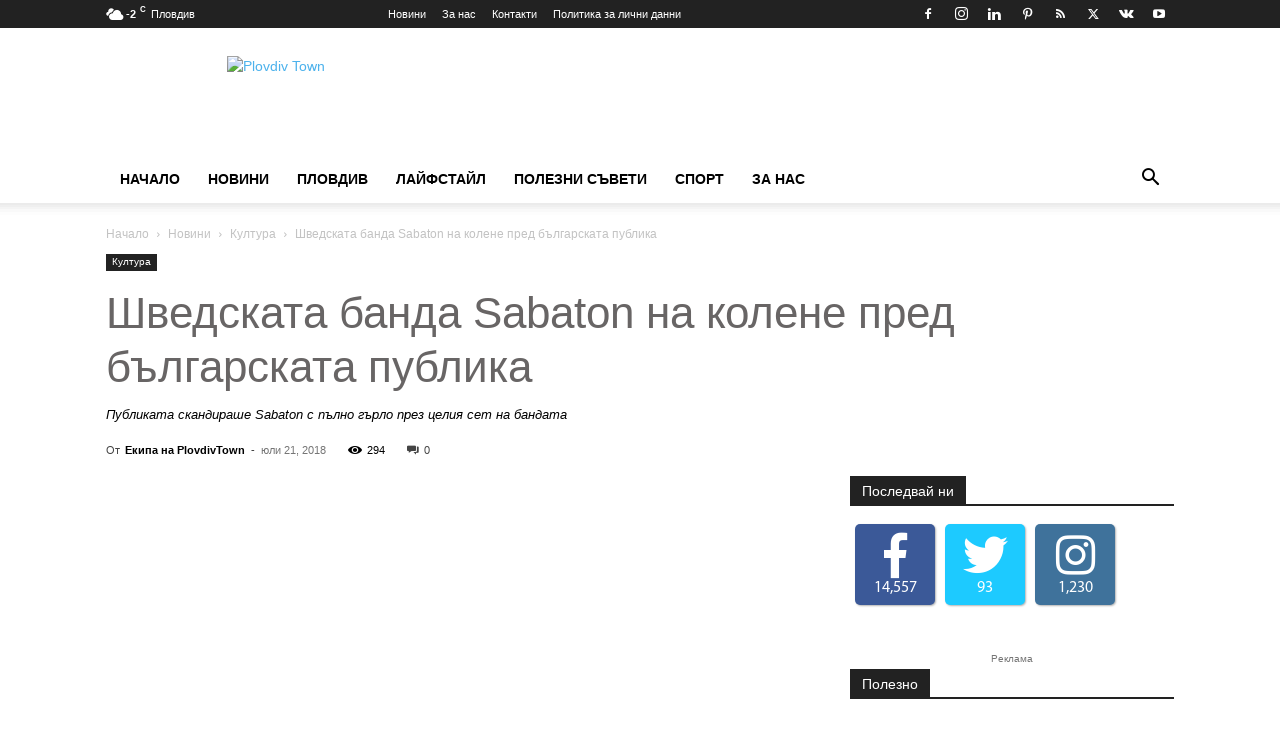

--- FILE ---
content_type: text/html; charset=UTF-8
request_url: https://www.plovdivtown.com/%D1%88%D0%B2%D0%B5%D0%B4%D1%81%D0%BA%D0%B0%D1%82%D0%B0-%D0%B1%D0%B0%D0%BD%D0%B4%D0%B0-sabaton-%D0%BD%D0%B0-%D0%BA%D0%BE%D0%BB%D0%B5%D0%BD%D0%B5-%D0%BF%D1%80%D0%B5%D0%B4-%D0%B1%D1%8A%D0%BB%D0%B3%D0%B0/
body_size: 50987
content:
<!doctype html >
<!--[if IE 8]><html class="ie8" lang="en"> <![endif]-->
<!--[if IE 9]><html class="ie9" lang="en"> <![endif]-->
<!--[if gt IE 8]><!--><html lang="bg-BG"><head><script data-no-optimize="1">var litespeed_docref=sessionStorage.getItem("litespeed_docref");litespeed_docref&&(Object.defineProperty(document,"referrer",{get:function(){return litespeed_docref}}),sessionStorage.removeItem("litespeed_docref"));</script> <title>Шведската банда Sabaton на колене пред българската публика</title><meta name="Generator" content="Drupal 9 (https://www.drupal.org)" />
<meta name="MobileOptimized" content="width" />
<meta name="HandheldFriendly" content="true" />
<meta name="MobileOptimized" content="width" /><meta name="HandheldFriendly" content="true" /><meta charset="UTF-8" /><meta name="viewport" content="width=device-width, initial-scale=1.0"><style>/* Custom BSA_PRO Styles */
	/* fonts */
http://fonts.googleapis.com/css?family=Open+Sans.bsaProContainer.bsa-block-728--90{
				Open Sans
			}
	/* form */
	.bsaProOrderingForm {   }
	.bsaProInput input,
	.bsaProInput input[type='file'],
	.bsaProSelectSpace select,
	.bsaProInputsRight .bsaInputInner,
	.bsaProInputsRight .bsaInputInner label {   }
	.bsaProPrice  {  }
	.bsaProDiscount  {   }
	.bsaProOrderingForm .bsaProSubmit,
	.bsaProOrderingForm .bsaProSubmit:hover,
	.bsaProOrderingForm .bsaProSubmit:active {   }
	/* allerts */
	.bsaProAlert,
	.bsaProAlert > a,
	.bsaProAlert > a:hover,
	.bsaProAlert > a:focus {  }
	.bsaProAlertSuccess {  }
	.bsaProAlertFailed {  }
	/* stats */
	.bsaStatsWrapper .ct-chart .ct-series.ct-series-b .ct-bar,
	.bsaStatsWrapper .ct-chart .ct-series.ct-series-b .ct-line,
	.bsaStatsWrapper .ct-chart .ct-series.ct-series-b .ct-point,
	.bsaStatsWrapper .ct-chart .ct-series.ct-series-b .ct-slice.ct-donut { stroke: #673AB7 !important; }
	.bsaStatsWrapper  .ct-chart .ct-series.ct-series-a .ct-bar,
	.bsaStatsWrapper .ct-chart .ct-series.ct-series-a .ct-line,
	.bsaStatsWrapper .ct-chart .ct-series.ct-series-a .ct-point,
	.bsaStatsWrapper .ct-chart .ct-series.ct-series-a .ct-slice.ct-donut { stroke: #FBCD39 !important; }
	/* Custom CSS */</style><meta name='robots' content='index, follow, max-image-preview:large, max-snippet:-1, max-video-preview:-1' /> <script id="cookieyes" type="litespeed/javascript" data-src="https://cdn-cookieyes.com/client_data/62c764abcf090d630be83f89/script.js"></script><link rel="icon" type="image/png" href="https://plovdivtown.com/wp-content/uploads/2017/10/PlovdivTown-logo1-300x83.png"><meta property="og:title" content="Шведската банда Sabaton на колене пред българската публика"/><meta property="og:description" content="Дългоочакваният фестивал Hills of Rock стартира снощи повече от подобаващо. Фестивалът бе ос"/><meta property="og:image:alt" content="Hills of rock 1"/><meta property="og:image" content="https://www.plovdivtown.com/chuthadr/2018/07/DSC08740.jpg"/><meta property="og:image:width" content="1280" /><meta property="og:image:height" content="720" /><meta property="og:type" content="article"/><meta property="og:article:published_time" content="2018-07-21 15:54:12"/><meta property="og:article:modified_time" content="2018-07-23 16:09:11"/><meta property="og:article:tag" content="Crematory"/><meta property="og:article:tag" content="D2"/><meta property="og:article:tag" content="Hills of rock"/><meta property="og:article:tag" content="Koza Mostra"/><meta property="og:article:tag" content="Sabaton"/><meta name="twitter:card" content="summary"><meta name="twitter:title" content="Шведската банда Sabaton на колене пред българската публика"/><meta name="twitter:description" content="Дългоочакваният фестивал Hills of Rock стартира снощи повече от подобаващо. Фестивалът бе ос"/><meta name="twitter:image" content="https://www.plovdivtown.com/chuthadr/2018/07/DSC08740.jpg"/><meta name="twitter:image:alt" content="Hills of rock 1"/><meta name="author" content="Екипа на PlovdivTown"/><meta name="description" content="Публиката скандираше Sabaton с пълно гърло през целия сет на бандата" /><link rel="canonical" href="https://www.plovdivtown.com/шведската-банда-sabaton-на-колене-пред-бълга/" /><meta property="og:url" content="https://www.plovdivtown.com/шведската-банда-sabaton-на-колене-пред-бълга/" /><meta property="og:site_name" content="PlovdivTown" /><meta property="article:publisher" content="https://www.facebook.com/PlovdivTowncom/" /><meta property="article:author" content="https://www.facebook.com/PlovdivTowncom/" /><meta property="article:published_time" content="2018-07-21T12:54:12+00:00" /><meta property="article:modified_time" content="2018-07-23T13:09:11+00:00" /><meta property="og:image" content="https://www.plovdivtown.com/chuthadr/2018/07/DSC08740.jpg" /><meta property="og:image:width" content="1280" /><meta property="og:image:height" content="720" /><meta property="og:image:type" content="image/jpeg" /><meta name="author" content="Екипа на PlovdivTown" /><meta name="twitter:creator" content="@https://twitter.com/PlovdivTown" /><meta name="twitter:site" content="@PlovdivTown" /><meta name="twitter:label1" content="Written by" /><meta name="twitter:data1" content="Екипа на PlovdivTown" /> <script type="application/ld+json" class="yoast-schema-graph">{"@context":"https://schema.org","@graph":[{"@type":"Article","@id":"https://www.plovdivtown.com/%d1%88%d0%b2%d0%b5%d0%b4%d1%81%d0%ba%d0%b0%d1%82%d0%b0-%d0%b1%d0%b0%d0%bd%d0%b4%d0%b0-sabaton-%d0%bd%d0%b0-%d0%ba%d0%be%d0%bb%d0%b5%d0%bd%d0%b5-%d0%bf%d1%80%d0%b5%d0%b4-%d0%b1%d1%8a%d0%bb%d0%b3%d0%b0/#article","isPartOf":{"@id":"https://www.plovdivtown.com/%d1%88%d0%b2%d0%b5%d0%b4%d1%81%d0%ba%d0%b0%d1%82%d0%b0-%d0%b1%d0%b0%d0%bd%d0%b4%d0%b0-sabaton-%d0%bd%d0%b0-%d0%ba%d0%be%d0%bb%d0%b5%d0%bd%d0%b5-%d0%bf%d1%80%d0%b5%d0%b4-%d0%b1%d1%8a%d0%bb%d0%b3%d0%b0/"},"author":{"name":"Екипа на PlovdivTown","@id":"https://www.plovdivtown.com/#/schema/person/c7bcca8437ce7627fc361af1b092391f"},"headline":"Шведската банда Sabaton на колене пред българската публика","datePublished":"2018-07-21T12:54:12+00:00","dateModified":"2018-07-23T13:09:11+00:00","mainEntityOfPage":{"@id":"https://www.plovdivtown.com/%d1%88%d0%b2%d0%b5%d0%b4%d1%81%d0%ba%d0%b0%d1%82%d0%b0-%d0%b1%d0%b0%d0%bd%d0%b4%d0%b0-sabaton-%d0%bd%d0%b0-%d0%ba%d0%be%d0%bb%d0%b5%d0%bd%d0%b5-%d0%bf%d1%80%d0%b5%d0%b4-%d0%b1%d1%8a%d0%bb%d0%b3%d0%b0/"},"wordCount":392,"commentCount":0,"publisher":{"@id":"https://www.plovdivtown.com/#organization"},"image":{"@id":"https://www.plovdivtown.com/%d1%88%d0%b2%d0%b5%d0%b4%d1%81%d0%ba%d0%b0%d1%82%d0%b0-%d0%b1%d0%b0%d0%bd%d0%b4%d0%b0-sabaton-%d0%bd%d0%b0-%d0%ba%d0%be%d0%bb%d0%b5%d0%bd%d0%b5-%d0%bf%d1%80%d0%b5%d0%b4-%d0%b1%d1%8a%d0%bb%d0%b3%d0%b0/#primaryimage"},"thumbnailUrl":"https://www.plovdivtown.com/chuthadr/2018/07/DSC08740.jpg","keywords":["Crematory","D2","Hills of rock","Koza Mostra","Sabaton"],"articleSection":["Култура"],"inLanguage":"bg-BG","potentialAction":[{"@type":"CommentAction","name":"Comment","target":["https://www.plovdivtown.com/%d1%88%d0%b2%d0%b5%d0%b4%d1%81%d0%ba%d0%b0%d1%82%d0%b0-%d0%b1%d0%b0%d0%bd%d0%b4%d0%b0-sabaton-%d0%bd%d0%b0-%d0%ba%d0%be%d0%bb%d0%b5%d0%bd%d0%b5-%d0%bf%d1%80%d0%b5%d0%b4-%d0%b1%d1%8a%d0%bb%d0%b3%d0%b0/#respond"]}]},{"@type":"WebPage","@id":"https://www.plovdivtown.com/%d1%88%d0%b2%d0%b5%d0%b4%d1%81%d0%ba%d0%b0%d1%82%d0%b0-%d0%b1%d0%b0%d0%bd%d0%b4%d0%b0-sabaton-%d0%bd%d0%b0-%d0%ba%d0%be%d0%bb%d0%b5%d0%bd%d0%b5-%d0%bf%d1%80%d0%b5%d0%b4-%d0%b1%d1%8a%d0%bb%d0%b3%d0%b0/","url":"https://www.plovdivtown.com/%d1%88%d0%b2%d0%b5%d0%b4%d1%81%d0%ba%d0%b0%d1%82%d0%b0-%d0%b1%d0%b0%d0%bd%d0%b4%d0%b0-sabaton-%d0%bd%d0%b0-%d0%ba%d0%be%d0%bb%d0%b5%d0%bd%d0%b5-%d0%bf%d1%80%d0%b5%d0%b4-%d0%b1%d1%8a%d0%bb%d0%b3%d0%b0/","name":"Шведската банда Sabaton на колене пред българската публика","isPartOf":{"@id":"https://www.plovdivtown.com/#website"},"primaryImageOfPage":{"@id":"https://www.plovdivtown.com/%d1%88%d0%b2%d0%b5%d0%b4%d1%81%d0%ba%d0%b0%d1%82%d0%b0-%d0%b1%d0%b0%d0%bd%d0%b4%d0%b0-sabaton-%d0%bd%d0%b0-%d0%ba%d0%be%d0%bb%d0%b5%d0%bd%d0%b5-%d0%bf%d1%80%d0%b5%d0%b4-%d0%b1%d1%8a%d0%bb%d0%b3%d0%b0/#primaryimage"},"image":{"@id":"https://www.plovdivtown.com/%d1%88%d0%b2%d0%b5%d0%b4%d1%81%d0%ba%d0%b0%d1%82%d0%b0-%d0%b1%d0%b0%d0%bd%d0%b4%d0%b0-sabaton-%d0%bd%d0%b0-%d0%ba%d0%be%d0%bb%d0%b5%d0%bd%d0%b5-%d0%bf%d1%80%d0%b5%d0%b4-%d0%b1%d1%8a%d0%bb%d0%b3%d0%b0/#primaryimage"},"thumbnailUrl":"https://www.plovdivtown.com/chuthadr/2018/07/DSC08740.jpg","datePublished":"2018-07-21T12:54:12+00:00","dateModified":"2018-07-23T13:09:11+00:00","description":"Публиката скандираше Sabaton с пълно гърло през целия сет на бандата","breadcrumb":{"@id":"https://www.plovdivtown.com/%d1%88%d0%b2%d0%b5%d0%b4%d1%81%d0%ba%d0%b0%d1%82%d0%b0-%d0%b1%d0%b0%d0%bd%d0%b4%d0%b0-sabaton-%d0%bd%d0%b0-%d0%ba%d0%be%d0%bb%d0%b5%d0%bd%d0%b5-%d0%bf%d1%80%d0%b5%d0%b4-%d0%b1%d1%8a%d0%bb%d0%b3%d0%b0/#breadcrumb"},"inLanguage":"bg-BG","potentialAction":[{"@type":"ReadAction","target":["https://www.plovdivtown.com/%d1%88%d0%b2%d0%b5%d0%b4%d1%81%d0%ba%d0%b0%d1%82%d0%b0-%d0%b1%d0%b0%d0%bd%d0%b4%d0%b0-sabaton-%d0%bd%d0%b0-%d0%ba%d0%be%d0%bb%d0%b5%d0%bd%d0%b5-%d0%bf%d1%80%d0%b5%d0%b4-%d0%b1%d1%8a%d0%bb%d0%b3%d0%b0/"]}]},{"@type":"ImageObject","inLanguage":"bg-BG","@id":"https://www.plovdivtown.com/%d1%88%d0%b2%d0%b5%d0%b4%d1%81%d0%ba%d0%b0%d1%82%d0%b0-%d0%b1%d0%b0%d0%bd%d0%b4%d0%b0-sabaton-%d0%bd%d0%b0-%d0%ba%d0%be%d0%bb%d0%b5%d0%bd%d0%b5-%d0%bf%d1%80%d0%b5%d0%b4-%d0%b1%d1%8a%d0%bb%d0%b3%d0%b0/#primaryimage","url":"https://www.plovdivtown.com/chuthadr/2018/07/DSC08740.jpg","contentUrl":"https://www.plovdivtown.com/chuthadr/2018/07/DSC08740.jpg","width":1280,"height":720,"caption":"Hills of rock 1"},{"@type":"BreadcrumbList","@id":"https://www.plovdivtown.com/%d1%88%d0%b2%d0%b5%d0%b4%d1%81%d0%ba%d0%b0%d1%82%d0%b0-%d0%b1%d0%b0%d0%bd%d0%b4%d0%b0-sabaton-%d0%bd%d0%b0-%d0%ba%d0%be%d0%bb%d0%b5%d0%bd%d0%b5-%d0%bf%d1%80%d0%b5%d0%b4-%d0%b1%d1%8a%d0%bb%d0%b3%d0%b0/#breadcrumb","itemListElement":[{"@type":"ListItem","position":1,"name":"Начало","item":"https://www.plovdivtown.com/"},{"@type":"ListItem","position":2,"name":"Шведската банда Sabaton на колене пред българската публика"}]},{"@type":"WebSite","@id":"https://www.plovdivtown.com/#website","url":"https://www.plovdivtown.com/","name":"PlovdivTown","description":"Новини от пловдив и региона с интересни факти.","publisher":{"@id":"https://www.plovdivtown.com/#organization"},"potentialAction":[{"@type":"SearchAction","target":{"@type":"EntryPoint","urlTemplate":"https://www.plovdivtown.com/?s={search_term_string}"},"query-input":{"@type":"PropertyValueSpecification","valueRequired":true,"valueName":"search_term_string"}}],"inLanguage":"bg-BG"},{"@type":"Organization","@id":"https://www.plovdivtown.com/#organization","name":"Plovdiv Town LTD","url":"https://www.plovdivtown.com/","logo":{"@type":"ImageObject","inLanguage":"bg-BG","@id":"https://www.plovdivtown.com/#/schema/logo/image/","url":"https://www.plovdivtown.com/chuthadr/2017/10/PlovdivTown-logo1.png","contentUrl":"https://www.plovdivtown.com/chuthadr/2017/10/PlovdivTown-logo1.png","width":345,"height":96,"caption":"Plovdiv Town LTD"},"image":{"@id":"https://www.plovdivtown.com/#/schema/logo/image/"},"sameAs":["https://www.facebook.com/PlovdivTowncom/","https://x.com/PlovdivTown"]},{"@type":"Person","@id":"https://www.plovdivtown.com/#/schema/person/c7bcca8437ce7627fc361af1b092391f","name":"Екипа на PlovdivTown","image":{"@type":"ImageObject","inLanguage":"bg-BG","@id":"https://www.plovdivtown.com/#/schema/person/image/","url":"https://www.plovdivtown.com/chuthadr/2018/05/avatari-150x150.jpg","contentUrl":"https://www.plovdivtown.com/chuthadr/2018/05/avatari-150x150.jpg","caption":"Екипа на PlovdivTown"},"description":"Plovdiv Town излиза на бял свят на 1-ви септември 2017 г. с ясна представа и визионерска концепция. Сайтът съчетава в себе си няколко мисии – да бъде коректна медия, извеждаща на преден план добрите лични примери на всеки отделен индивид; да използва и уважава свободата на словото с цел промяна, без да я превръща в свободия; да вдъхновява с градските и личните истории на творци, бизнесмени, лидери, общественици и граждани на Пловдив, България и Света. И не на последно място – да се бори за каузи, засягащи нашето бъдеще, нашето развитие; да подава ръка на нуждаещите се и да покаже, че силата на писалката е много по-могъща от други инструменти.","sameAs":["https://www.facebook.com/PlovdivTowncom/","https://x.com/https://twitter.com/PlovdivTown","https://www.youtube.com/channel/UC5-tdW2lzNSwi9QxXeFtfTQ"],"url":"https://www.plovdivtown.com/author/plovdivtown1/"}]}</script> <script type='application/javascript'  id='pys-version-script'>console.log('PixelYourSite Free version 11.1.5.2');</script> <link rel='dns-prefetch' href='//www.googletagmanager.com' /><link rel='dns-prefetch' href='//pagead2.googlesyndication.com' /><link rel="alternate" type="application/rss+xml" title="PlovdivTown &raquo; Поток" href="https://www.plovdivtown.com/feed/" /><link rel="alternate" type="application/rss+xml" title="PlovdivTown &raquo; поток за коментари" href="https://www.plovdivtown.com/comments/feed/" /><link rel="alternate" type="application/rss+xml" title="PlovdivTown &raquo; поток за коментари на Шведската банда Sabaton на колене пред българската публика" href="https://www.plovdivtown.com/%d1%88%d0%b2%d0%b5%d0%b4%d1%81%d0%ba%d0%b0%d1%82%d0%b0-%d0%b1%d0%b0%d0%bd%d0%b4%d0%b0-sabaton-%d0%bd%d0%b0-%d0%ba%d0%be%d0%bb%d0%b5%d0%bd%d0%b5-%d0%bf%d1%80%d0%b5%d0%b4-%d0%b1%d1%8a%d0%bb%d0%b3%d0%b0/feed/" /><link rel="alternate" title="oEmbed (JSON)" type="application/json+oembed" href="https://www.plovdivtown.com/wp-json/oembed/1.0/embed?url=https%3A%2F%2Fwww.plovdivtown.com%2F%25d1%2588%25d0%25b2%25d0%25b5%25d0%25b4%25d1%2581%25d0%25ba%25d0%25b0%25d1%2582%25d0%25b0-%25d0%25b1%25d0%25b0%25d0%25bd%25d0%25b4%25d0%25b0-sabaton-%25d0%25bd%25d0%25b0-%25d0%25ba%25d0%25be%25d0%25bb%25d0%25b5%25d0%25bd%25d0%25b5-%25d0%25bf%25d1%2580%25d0%25b5%25d0%25b4-%25d0%25b1%25d1%258a%25d0%25bb%25d0%25b3%25d0%25b0%2F" /><link rel="alternate" title="oEmbed (XML)" type="text/xml+oembed" href="https://www.plovdivtown.com/wp-json/oembed/1.0/embed?url=https%3A%2F%2Fwww.plovdivtown.com%2F%25d1%2588%25d0%25b2%25d0%25b5%25d0%25b4%25d1%2581%25d0%25ba%25d0%25b0%25d1%2582%25d0%25b0-%25d0%25b1%25d0%25b0%25d0%25bd%25d0%25b4%25d0%25b0-sabaton-%25d0%25bd%25d0%25b0-%25d0%25ba%25d0%25be%25d0%25bb%25d0%25b5%25d0%25bd%25d0%25b5-%25d0%25bf%25d1%2580%25d0%25b5%25d0%25b4-%25d0%25b1%25d1%258a%25d0%25bb%25d0%25b3%25d0%25b0%2F&#038;format=xml" /><style id='wp-img-auto-sizes-contain-inline-css' type='text/css'>img:is([sizes=auto i],[sizes^="auto," i]){contain-intrinsic-size:3000px 1500px}
/*# sourceURL=wp-img-auto-sizes-contain-inline-css */</style><link rel='stylesheet' id='wpra-lightbox-css' href='https://www.plovdivtown.com/ipegnoph/wp-rss-aggregator/core/css/jquery-colorbox.css' type='text/css' media='all' /><link rel='stylesheet' id='wp-block-library-css' href='https://www.plovdivtown.com/koaxoath/css/dist/block-library/style.min.css' type='text/css' media='all' /><style id='global-styles-inline-css' type='text/css'>:root{--wp--preset--aspect-ratio--square: 1;--wp--preset--aspect-ratio--4-3: 4/3;--wp--preset--aspect-ratio--3-4: 3/4;--wp--preset--aspect-ratio--3-2: 3/2;--wp--preset--aspect-ratio--2-3: 2/3;--wp--preset--aspect-ratio--16-9: 16/9;--wp--preset--aspect-ratio--9-16: 9/16;--wp--preset--color--black: #000000;--wp--preset--color--cyan-bluish-gray: #abb8c3;--wp--preset--color--white: #ffffff;--wp--preset--color--pale-pink: #f78da7;--wp--preset--color--vivid-red: #cf2e2e;--wp--preset--color--luminous-vivid-orange: #ff6900;--wp--preset--color--luminous-vivid-amber: #fcb900;--wp--preset--color--light-green-cyan: #7bdcb5;--wp--preset--color--vivid-green-cyan: #00d084;--wp--preset--color--pale-cyan-blue: #8ed1fc;--wp--preset--color--vivid-cyan-blue: #0693e3;--wp--preset--color--vivid-purple: #9b51e0;--wp--preset--gradient--vivid-cyan-blue-to-vivid-purple: linear-gradient(135deg,rgb(6,147,227) 0%,rgb(155,81,224) 100%);--wp--preset--gradient--light-green-cyan-to-vivid-green-cyan: linear-gradient(135deg,rgb(122,220,180) 0%,rgb(0,208,130) 100%);--wp--preset--gradient--luminous-vivid-amber-to-luminous-vivid-orange: linear-gradient(135deg,rgb(252,185,0) 0%,rgb(255,105,0) 100%);--wp--preset--gradient--luminous-vivid-orange-to-vivid-red: linear-gradient(135deg,rgb(255,105,0) 0%,rgb(207,46,46) 100%);--wp--preset--gradient--very-light-gray-to-cyan-bluish-gray: linear-gradient(135deg,rgb(238,238,238) 0%,rgb(169,184,195) 100%);--wp--preset--gradient--cool-to-warm-spectrum: linear-gradient(135deg,rgb(74,234,220) 0%,rgb(151,120,209) 20%,rgb(207,42,186) 40%,rgb(238,44,130) 60%,rgb(251,105,98) 80%,rgb(254,248,76) 100%);--wp--preset--gradient--blush-light-purple: linear-gradient(135deg,rgb(255,206,236) 0%,rgb(152,150,240) 100%);--wp--preset--gradient--blush-bordeaux: linear-gradient(135deg,rgb(254,205,165) 0%,rgb(254,45,45) 50%,rgb(107,0,62) 100%);--wp--preset--gradient--luminous-dusk: linear-gradient(135deg,rgb(255,203,112) 0%,rgb(199,81,192) 50%,rgb(65,88,208) 100%);--wp--preset--gradient--pale-ocean: linear-gradient(135deg,rgb(255,245,203) 0%,rgb(182,227,212) 50%,rgb(51,167,181) 100%);--wp--preset--gradient--electric-grass: linear-gradient(135deg,rgb(202,248,128) 0%,rgb(113,206,126) 100%);--wp--preset--gradient--midnight: linear-gradient(135deg,rgb(2,3,129) 0%,rgb(40,116,252) 100%);--wp--preset--font-size--small: 11px;--wp--preset--font-size--medium: 20px;--wp--preset--font-size--large: 32px;--wp--preset--font-size--x-large: 42px;--wp--preset--font-size--regular: 15px;--wp--preset--font-size--larger: 50px;--wp--preset--spacing--20: 0.44rem;--wp--preset--spacing--30: 0.67rem;--wp--preset--spacing--40: 1rem;--wp--preset--spacing--50: 1.5rem;--wp--preset--spacing--60: 2.25rem;--wp--preset--spacing--70: 3.38rem;--wp--preset--spacing--80: 5.06rem;--wp--preset--shadow--natural: 6px 6px 9px rgba(0, 0, 0, 0.2);--wp--preset--shadow--deep: 12px 12px 50px rgba(0, 0, 0, 0.4);--wp--preset--shadow--sharp: 6px 6px 0px rgba(0, 0, 0, 0.2);--wp--preset--shadow--outlined: 6px 6px 0px -3px rgb(255, 255, 255), 6px 6px rgb(0, 0, 0);--wp--preset--shadow--crisp: 6px 6px 0px rgb(0, 0, 0);}:where(.is-layout-flex){gap: 0.5em;}:where(.is-layout-grid){gap: 0.5em;}body .is-layout-flex{display: flex;}.is-layout-flex{flex-wrap: wrap;align-items: center;}.is-layout-flex > :is(*, div){margin: 0;}body .is-layout-grid{display: grid;}.is-layout-grid > :is(*, div){margin: 0;}:where(.wp-block-columns.is-layout-flex){gap: 2em;}:where(.wp-block-columns.is-layout-grid){gap: 2em;}:where(.wp-block-post-template.is-layout-flex){gap: 1.25em;}:where(.wp-block-post-template.is-layout-grid){gap: 1.25em;}.has-black-color{color: var(--wp--preset--color--black) !important;}.has-cyan-bluish-gray-color{color: var(--wp--preset--color--cyan-bluish-gray) !important;}.has-white-color{color: var(--wp--preset--color--white) !important;}.has-pale-pink-color{color: var(--wp--preset--color--pale-pink) !important;}.has-vivid-red-color{color: var(--wp--preset--color--vivid-red) !important;}.has-luminous-vivid-orange-color{color: var(--wp--preset--color--luminous-vivid-orange) !important;}.has-luminous-vivid-amber-color{color: var(--wp--preset--color--luminous-vivid-amber) !important;}.has-light-green-cyan-color{color: var(--wp--preset--color--light-green-cyan) !important;}.has-vivid-green-cyan-color{color: var(--wp--preset--color--vivid-green-cyan) !important;}.has-pale-cyan-blue-color{color: var(--wp--preset--color--pale-cyan-blue) !important;}.has-vivid-cyan-blue-color{color: var(--wp--preset--color--vivid-cyan-blue) !important;}.has-vivid-purple-color{color: var(--wp--preset--color--vivid-purple) !important;}.has-black-background-color{background-color: var(--wp--preset--color--black) !important;}.has-cyan-bluish-gray-background-color{background-color: var(--wp--preset--color--cyan-bluish-gray) !important;}.has-white-background-color{background-color: var(--wp--preset--color--white) !important;}.has-pale-pink-background-color{background-color: var(--wp--preset--color--pale-pink) !important;}.has-vivid-red-background-color{background-color: var(--wp--preset--color--vivid-red) !important;}.has-luminous-vivid-orange-background-color{background-color: var(--wp--preset--color--luminous-vivid-orange) !important;}.has-luminous-vivid-amber-background-color{background-color: var(--wp--preset--color--luminous-vivid-amber) !important;}.has-light-green-cyan-background-color{background-color: var(--wp--preset--color--light-green-cyan) !important;}.has-vivid-green-cyan-background-color{background-color: var(--wp--preset--color--vivid-green-cyan) !important;}.has-pale-cyan-blue-background-color{background-color: var(--wp--preset--color--pale-cyan-blue) !important;}.has-vivid-cyan-blue-background-color{background-color: var(--wp--preset--color--vivid-cyan-blue) !important;}.has-vivid-purple-background-color{background-color: var(--wp--preset--color--vivid-purple) !important;}.has-black-border-color{border-color: var(--wp--preset--color--black) !important;}.has-cyan-bluish-gray-border-color{border-color: var(--wp--preset--color--cyan-bluish-gray) !important;}.has-white-border-color{border-color: var(--wp--preset--color--white) !important;}.has-pale-pink-border-color{border-color: var(--wp--preset--color--pale-pink) !important;}.has-vivid-red-border-color{border-color: var(--wp--preset--color--vivid-red) !important;}.has-luminous-vivid-orange-border-color{border-color: var(--wp--preset--color--luminous-vivid-orange) !important;}.has-luminous-vivid-amber-border-color{border-color: var(--wp--preset--color--luminous-vivid-amber) !important;}.has-light-green-cyan-border-color{border-color: var(--wp--preset--color--light-green-cyan) !important;}.has-vivid-green-cyan-border-color{border-color: var(--wp--preset--color--vivid-green-cyan) !important;}.has-pale-cyan-blue-border-color{border-color: var(--wp--preset--color--pale-cyan-blue) !important;}.has-vivid-cyan-blue-border-color{border-color: var(--wp--preset--color--vivid-cyan-blue) !important;}.has-vivid-purple-border-color{border-color: var(--wp--preset--color--vivid-purple) !important;}.has-vivid-cyan-blue-to-vivid-purple-gradient-background{background: var(--wp--preset--gradient--vivid-cyan-blue-to-vivid-purple) !important;}.has-light-green-cyan-to-vivid-green-cyan-gradient-background{background: var(--wp--preset--gradient--light-green-cyan-to-vivid-green-cyan) !important;}.has-luminous-vivid-amber-to-luminous-vivid-orange-gradient-background{background: var(--wp--preset--gradient--luminous-vivid-amber-to-luminous-vivid-orange) !important;}.has-luminous-vivid-orange-to-vivid-red-gradient-background{background: var(--wp--preset--gradient--luminous-vivid-orange-to-vivid-red) !important;}.has-very-light-gray-to-cyan-bluish-gray-gradient-background{background: var(--wp--preset--gradient--very-light-gray-to-cyan-bluish-gray) !important;}.has-cool-to-warm-spectrum-gradient-background{background: var(--wp--preset--gradient--cool-to-warm-spectrum) !important;}.has-blush-light-purple-gradient-background{background: var(--wp--preset--gradient--blush-light-purple) !important;}.has-blush-bordeaux-gradient-background{background: var(--wp--preset--gradient--blush-bordeaux) !important;}.has-luminous-dusk-gradient-background{background: var(--wp--preset--gradient--luminous-dusk) !important;}.has-pale-ocean-gradient-background{background: var(--wp--preset--gradient--pale-ocean) !important;}.has-electric-grass-gradient-background{background: var(--wp--preset--gradient--electric-grass) !important;}.has-midnight-gradient-background{background: var(--wp--preset--gradient--midnight) !important;}.has-small-font-size{font-size: var(--wp--preset--font-size--small) !important;}.has-medium-font-size{font-size: var(--wp--preset--font-size--medium) !important;}.has-large-font-size{font-size: var(--wp--preset--font-size--large) !important;}.has-x-large-font-size{font-size: var(--wp--preset--font-size--x-large) !important;}
/*# sourceURL=global-styles-inline-css */</style><style id='classic-theme-styles-inline-css' type='text/css'>/*! This file is auto-generated */
.wp-block-button__link{color:#fff;background-color:#32373c;border-radius:9999px;box-shadow:none;text-decoration:none;padding:calc(.667em + 2px) calc(1.333em + 2px);font-size:1.125em}.wp-block-file__button{background:#32373c;color:#fff;text-decoration:none}
/*# sourceURL=/wp-includes/css/classic-themes.min.css */</style><link rel='stylesheet' id='fontawesome-five-css-css' href='https://www.plovdivtown.com/ipegnoph/accesspress-social-counter/css/fontawesome-all.css' type='text/css' media='all' /><link rel='stylesheet' id='apsc-frontend-css-css' href='https://www.plovdivtown.com/ipegnoph/accesspress-social-counter/css/frontend.css' type='text/css' media='all' /><link rel='stylesheet' id='buy_sell_ads_pro_main_stylesheet-css' href='https://www.plovdivtown.com/ipegnoph/bsa-pro-scripteo/frontend/css/asset/style.css' type='text/css' media='all' /><link rel='stylesheet' id='buy_sell_ads_pro_user_panel-css' href='https://www.plovdivtown.com/ipegnoph/bsa-pro-scripteo/frontend/css/asset/user-panel.css' type='text/css' media='all' /><link rel='stylesheet' id='buy_sell_ads_pro_template_stylesheet-css' href='https://www.plovdivtown.com/ipegnoph/bsa-pro-scripteo/frontend/css/all.css' type='text/css' media='all' /><link rel='stylesheet' id='buy_sell_ads_pro_animate_stylesheet-css' href='https://www.plovdivtown.com/ipegnoph/bsa-pro-scripteo/frontend/css/asset/animate.css' type='text/css' media='all' /><link rel='stylesheet' id='buy_sell_ads_pro_chart_stylesheet-css' href='https://www.plovdivtown.com/ipegnoph/bsa-pro-scripteo/frontend/css/asset/chart.css' type='text/css' media='all' /><link rel='stylesheet' id='buy_sell_ads_pro_carousel_stylesheet-css' href='https://www.plovdivtown.com/ipegnoph/bsa-pro-scripteo/frontend/css/asset/bsa.carousel.css' type='text/css' media='all' /><link rel='stylesheet' id='buy_sell_ads_pro_materialize_stylesheet-css' href='https://www.plovdivtown.com/ipegnoph/bsa-pro-scripteo/frontend/css/asset/material-design.css' type='text/css' media='all' /><link rel='stylesheet' id='jquery-ui-css' href='https://www.plovdivtown.com/ipegnoph/bsa-pro-scripteo/frontend/css/asset/ui-datapicker.css' type='text/css' media='all' /><link rel='stylesheet' id='contact-form-7-css' href='https://www.plovdivtown.com/ipegnoph/contact-form-7/includes/css/styles.css' type='text/css' media='all' /><link rel='stylesheet' id='kk-star-ratings-css' href='https://www.plovdivtown.com/ipegnoph/kk-star-ratings/src/core/public/css/kk-star-ratings.min.css' type='text/css' media='all' /><link rel='stylesheet' id='sr7css-css' href='//www.plovdivtown.com/ipegnoph/revslider/public/css/sr7.css' type='text/css' media='all' /><link rel='stylesheet' id='ppress-frontend-css' href='https://www.plovdivtown.com/ipegnoph/wp-user-avatar/assets/css/frontend.min.css' type='text/css' media='all' /><link rel='stylesheet' id='ppress-flatpickr-css' href='https://www.plovdivtown.com/ipegnoph/wp-user-avatar/assets/flatpickr/flatpickr.min.css' type='text/css' media='all' /><link rel='stylesheet' id='ppress-select2-css' href='https://www.plovdivtown.com/ipegnoph/wp-user-avatar/assets/select2/select2.min.css' type='text/css' media='all' /><link rel='stylesheet' id='td-plugin-newsletter-css' href='https://www.plovdivtown.com/ipegnoph/td-newsletter/style.css' type='text/css' media='all' /><link rel='stylesheet' id='td-plugin-multi-purpose-css' href='https://www.plovdivtown.com/ipegnoph/td-composer/td-multi-purpose/style.css' type='text/css' media='all' /><link rel='stylesheet' id='tds-front-css' href='https://www.plovdivtown.com/ipegnoph/td-subscription/assets/css/tds-front.css' type='text/css' media='all' /><link rel='stylesheet' id='td-theme-css' href='https://www.plovdivtown.com/feezazox/style.css' type='text/css' media='all' /><style id='td-theme-inline-css' type='text/css'>@media (max-width:767px){.td-header-desktop-wrap{display:none}}@media (min-width:767px){.td-header-mobile-wrap{display:none}}</style><link rel='stylesheet' id='td-legacy-framework-front-style-css' href='https://www.plovdivtown.com/ipegnoph/td-composer/legacy/Newspaper/assets/css/td_legacy_main.css' type='text/css' media='all' /><link rel='stylesheet' id='td-standard-pack-framework-front-style-css' href='https://www.plovdivtown.com/ipegnoph/td-standard-pack/Newspaper/assets/css/td_standard_pack_main.css' type='text/css' media='all' /><link rel='stylesheet' id='tdb_style_cloud_templates_front-css' href='https://www.plovdivtown.com/ipegnoph/td-cloud-library/assets/css/tdb_main.css' type='text/css' media='all' /> <script type="litespeed/javascript" data-src="https://www.plovdivtown.com/koaxoath/js/jquery/jquery.min.js" id="jquery-core-js"></script> <script type="litespeed/javascript" data-src="https://www.plovdivtown.com/koaxoath/js/jquery/jquery-migrate.min.js" id="jquery-migrate-js"></script> <script id="thickbox-js-extra" type="litespeed/javascript">var thickboxL10n={"next":"\u0421\u043b\u0435\u0434\u0432\u0430\u0449 \u003E","prev":"\u003C \u041f\u0440\u0435\u0434","image":"\u0418\u0437\u043e\u0431\u0440\u0430\u0436\u0435\u043d\u0438\u0435","of":"\u043d\u0430","close":"\u0417\u0430\u0442\u0432\u0430\u0440\u044f\u043d\u0435","noiframes":"\u0422\u0430\u0437\u0438 \u0444\u0443\u043d\u0446\u043a\u0438\u043e\u043d\u0430\u043b\u043d\u043e\u0441\u0442 \u0438\u0437\u0438\u0441\u043a\u0432\u0430 \u043d\u0430\u043b\u0438\u0447\u0438\u0435\u0442\u043e \u043d\u0430 iframes. \u0418\u0437\u0433\u043b\u0435\u0436\u0434\u0430, \u0447\u0435 \u0438\u043b\u0438 \u0441\u0442\u0435 \u0433\u0438 \u0437\u0430\u0431\u0440\u0430\u043d\u0438\u043b\u0438, \u0438\u043b\u0438 \u0432\u0430\u0448\u0438\u044f\u0442 \u0431\u0440\u0430\u0443\u0437\u044a\u0440 \u043d\u0435 \u0433\u0438 \u043f\u043e\u0434\u0434\u044a\u0440\u0436\u0430.","loadingAnimation":"https://www.plovdivtown.com/koaxoath/js/thickbox/loadingAnimation.gif"}</script> <script type="litespeed/javascript" data-src="https://www.plovdivtown.com/koaxoath/js/thickbox/thickbox.js" id="thickbox-js"></script> <script type="litespeed/javascript" data-src="https://www.plovdivtown.com/koaxoath/js/underscore.min.js" id="underscore-js"></script> <script type="litespeed/javascript" data-src="https://www.plovdivtown.com/koaxoath/js/shortcode.min.js" id="shortcode-js"></script> <script type="litespeed/javascript" data-src="https://www.plovdivtown.com/master-town-admin/js/media-upload.min.js" id="media-upload-js"></script> <script type="litespeed/javascript" data-src="https://www.plovdivtown.com/ipegnoph/bsa-pro-scripteo/frontend/js/script.js" id="buy_sell_ads_pro_js_script-js"></script> <script type="litespeed/javascript" data-src="https://www.plovdivtown.com/ipegnoph/bsa-pro-scripteo/frontend/js/jquery.viewportchecker.js" id="buy_sell_ads_pro_viewport_checker_js_script-js"></script> <script type="litespeed/javascript" data-src="https://www.plovdivtown.com/ipegnoph/bsa-pro-scripteo/frontend/js/chart.js" id="buy_sell_ads_pro_chart_js_script-js"></script> <script type="litespeed/javascript" data-src="https://www.plovdivtown.com/ipegnoph/bsa-pro-scripteo/frontend/js/bsa.carousel.js" id="buy_sell_ads_pro_carousel_js_script-js"></script> <script type="litespeed/javascript" data-src="https://www.plovdivtown.com/ipegnoph/bsa-pro-scripteo/frontend/js/jquery.simplyscroll.js" id="buy_sell_ads_pro_simply_scroll_js_script-js"></script> <script type="litespeed/javascript" data-src="https://www.plovdivtown.com/ipegnoph/contentprotector/js/jquery.watermark.js" id="jquery_watermark-js"></script> <script type="litespeed/javascript" data-src="//www.plovdivtown.com/ipegnoph/revslider/public/js/libs/tptools.js" id="tp-tools-js" data-wp-strategy="async"></script> <script type="litespeed/javascript" data-src="//www.plovdivtown.com/ipegnoph/revslider/public/js/sr7.js" id="sr7-js" data-wp-strategy="async"></script> <script type="litespeed/javascript" data-src="https://www.plovdivtown.com/ipegnoph/wp-user-avatar/assets/flatpickr/flatpickr.min.js" id="ppress-flatpickr-js"></script> <script type="litespeed/javascript" data-src="https://www.plovdivtown.com/ipegnoph/wp-user-avatar/assets/select2/select2.min.js" id="ppress-select2-js"></script> <script type="litespeed/javascript" data-src="https://www.plovdivtown.com/ipegnoph/pixelyoursite/dist/scripts/jquery.bind-first-0.2.3.min.js" id="jquery-bind-first-js"></script> <script type="litespeed/javascript" data-src="https://www.plovdivtown.com/ipegnoph/pixelyoursite/dist/scripts/js.cookie-2.1.3.min.js" id="js-cookie-pys-js"></script> <script type="litespeed/javascript" data-src="https://www.plovdivtown.com/ipegnoph/pixelyoursite/dist/scripts/tld.min.js" id="js-tld-js"></script> <script id="pys-js-extra" type="litespeed/javascript">var pysOptions={"staticEvents":{"facebook":{"init_event":[{"delay":0,"type":"static","ajaxFire":!1,"name":"PageView","pixelIds":["878210986341764"],"eventID":"aa595dc4-688e-46e7-9586-0b6e0b30d928","params":{"post_category":"\u041a\u0443\u043b\u0442\u0443\u0440\u0430","page_title":"\u0428\u0432\u0435\u0434\u0441\u043a\u0430\u0442\u0430 \u0431\u0430\u043d\u0434\u0430 Sabaton \u043d\u0430 \u043a\u043e\u043b\u0435\u043d\u0435 \u043f\u0440\u0435\u0434 \u0431\u044a\u043b\u0433\u0430\u0440\u0441\u043a\u0430\u0442\u0430 \u043f\u0443\u0431\u043b\u0438\u043a\u0430","post_type":"post","post_id":6172,"plugin":"PixelYourSite","user_role":"guest","event_url":"www.plovdivtown.com/%D1%88%D0%B2%D0%B5%D0%B4%D1%81%D0%BA%D0%B0%D1%82%D0%B0-%D0%B1%D0%B0%D0%BD%D0%B4%D0%B0-sabaton-%D0%BD%D0%B0-%D0%BA%D0%BE%D0%BB%D0%B5%D0%BD%D0%B5-%D0%BF%D1%80%D0%B5%D0%B4-%D0%B1%D1%8A%D0%BB%D0%B3%D0%B0/"},"e_id":"init_event","ids":[],"hasTimeWindow":!1,"timeWindow":0,"woo_order":"","edd_order":""}]}},"dynamicEvents":[],"triggerEvents":[],"triggerEventTypes":[],"facebook":{"pixelIds":["878210986341764"],"advancedMatching":[],"advancedMatchingEnabled":!1,"removeMetadata":!0,"wooVariableAsSimple":!1,"serverApiEnabled":!1,"wooCRSendFromServer":!1,"send_external_id":null,"enabled_medical":!1,"do_not_track_medical_param":["event_url","post_title","page_title","landing_page","content_name","categories","category_name","tags"],"meta_ldu":!1},"debug":"","siteUrl":"https://www.plovdivtown.com","ajaxUrl":"https://www.plovdivtown.com/master-town-admin/admin-ajax.php","ajax_event":"c75f76309d","enable_remove_download_url_param":"1","cookie_duration":"7","last_visit_duration":"60","enable_success_send_form":"","ajaxForServerEvent":"1","ajaxForServerStaticEvent":"1","useSendBeacon":"1","send_external_id":"1","external_id_expire":"180","track_cookie_for_subdomains":"1","google_consent_mode":"1","gdpr":{"ajax_enabled":!0,"all_disabled_by_api":!1,"facebook_disabled_by_api":!1,"analytics_disabled_by_api":!1,"google_ads_disabled_by_api":!1,"pinterest_disabled_by_api":!1,"bing_disabled_by_api":!1,"reddit_disabled_by_api":!1,"externalID_disabled_by_api":!1,"facebook_prior_consent_enabled":!0,"analytics_prior_consent_enabled":!0,"google_ads_prior_consent_enabled":null,"pinterest_prior_consent_enabled":!0,"bing_prior_consent_enabled":!0,"cookiebot_integration_enabled":!1,"cookiebot_facebook_consent_category":"marketing","cookiebot_analytics_consent_category":"statistics","cookiebot_tiktok_consent_category":"marketing","cookiebot_google_ads_consent_category":"marketing","cookiebot_pinterest_consent_category":"marketing","cookiebot_bing_consent_category":"marketing","consent_magic_integration_enabled":!1,"real_cookie_banner_integration_enabled":!1,"cookie_notice_integration_enabled":!1,"cookie_law_info_integration_enabled":!0,"analytics_storage":{"enabled":!0,"value":"granted","filter":!1},"ad_storage":{"enabled":!0,"value":"granted","filter":!1},"ad_user_data":{"enabled":!0,"value":"granted","filter":!1},"ad_personalization":{"enabled":!0,"value":"granted","filter":!1}},"cookie":{"disabled_all_cookie":!1,"disabled_start_session_cookie":!1,"disabled_advanced_form_data_cookie":!1,"disabled_landing_page_cookie":!1,"disabled_first_visit_cookie":!1,"disabled_trafficsource_cookie":!1,"disabled_utmTerms_cookie":!1,"disabled_utmId_cookie":!1},"tracking_analytics":{"TrafficSource":"direct","TrafficLanding":"undefined","TrafficUtms":[],"TrafficUtmsId":[]},"GATags":{"ga_datalayer_type":"default","ga_datalayer_name":"dataLayerPYS"},"woo":{"enabled":!1},"edd":{"enabled":!1},"cache_bypass":"1768741843"}</script> <script type="litespeed/javascript" data-src="https://www.plovdivtown.com/ipegnoph/pixelyoursite/dist/scripts/public.js" id="pys-js"></script> <meta property="og:ttl" content="345600" /><meta name="contact" content="office@plovdivtown.com" /> <script type="litespeed/javascript">window.fbAsyncInit=function(){FB.init({appId:'878210986341764',xfbml:!0,version:'v2.10'});FB.AppEvents.logPageView()};(function(d,s,id){var js,fjs=d.getElementsByTagName(s)[0];if(d.getElementById(id)){return}
js=d.createElement(s);js.id=id;js.src="//connect.facebook.net/bg_BG/sdk.js";fjs.parentNode.insertBefore(js,fjs)}(document,'script','facebook-jssdk'))</script> <div id="fb-root"></div> <script type="litespeed/javascript">(function(d,s,id){var js,fjs=d.getElementsByTagName(s)[0];if(d.getElementById(id))return;js=d.createElement(s);js.id=id;js.src='https://connect.facebook.net/bg_BG/sdk.js#xfbml=1&version=v3.0&appId=1524906680926635&autoLogAppEvents=1';fjs.parentNode.insertBefore(js,fjs)}(document,'script','facebook-jssdk'))</script> <script type="litespeed/javascript" data-src="https://www.googletagmanager.com/gtag/js?id=UA-106126947-1"></script> <script type="litespeed/javascript">window.dataLayer=window.dataLayer||[];function gtag(){dataLayer.push(arguments)}
gtag('js',new Date());gtag('config','UA-106126947-1')</script> <script type="litespeed/javascript" data-src="https://www.googletagmanager.com/gtag/js?id=G-BN151QHJ8L"></script> <script type="litespeed/javascript">window.dataLayer=window.dataLayer||[];function gtag(){dataLayer.push(arguments)}
gtag('js',new Date());gtag('config','G-BN151QHJ8L')</script><script type="application/ld+json">{
    "@context": "https://schema.org/",
    "@type": "CreativeWorkSeries",
    "name": "Шведската банда Sabaton на колене пред българската публика",
    "aggregateRating": {
        "@type": "AggregateRating",
        "ratingValue": "4.3",
        "bestRating": "5",
        "ratingCount": "7"
    }
}</script> <script type="litespeed/javascript">window.tdb_global_vars={"wpRestUrl":"https:\/\/www.plovdivtown.com\/wp-json\/","permalinkStructure":"\/%postname%\/"};window.tdb_p_autoload_vars={"isAjax":!1,"isAdminBarShowing":!1,"autoloadStatus":"off","origPostEditUrl":null}</script> <style id="tdb-global-colors">:root{--accent-color:#fff}</style><meta name="google-adsense-platform-account" content="ca-host-pub-2644536267352236"><meta name="google-adsense-platform-domain" content="sitekit.withgoogle.com"> <script type="litespeed/javascript">(function(w,d,s,l,i){w[l]=w[l]||[];w[l].push({'gtm.start':new Date().getTime(),event:'gtm.js'});var f=d.getElementsByTagName(s)[0],j=d.createElement(s),dl=l!='dataLayer'?'&l='+l:'';j.async=!0;j.src='https://www.plovdivtown.com/achoshet/litespeed/localres/aHR0cHM6Ly93d3cuZ29vZ2xldGFnbWFuYWdlci5jb20vZ3RtLmpz?id='+i+dl;f.parentNode.insertBefore(j,f)})(window,document,'script','dataLayer','GTM-KG4PZ63')</script> <script type="litespeed/javascript" data-src="https://pagead2.googlesyndication.com/pagead/js/adsbygoogle.js?client=ca-pub-6352453034727763&amp;host=ca-host-pub-2644536267352236" crossorigin="anonymous"></script> <link rel="preconnect" href="https://fonts.googleapis.com"><link rel="preconnect" href="https://fonts.gstatic.com/" crossorigin> <script id="td-generated-header-js" type="litespeed/javascript">var tdBlocksArray=[];function tdBlock(){this.id='';this.block_type=1;this.atts='';this.td_column_number='';this.td_current_page=1;this.post_count=0;this.found_posts=0;this.max_num_pages=0;this.td_filter_value='';this.is_ajax_running=!1;this.td_user_action='';this.header_color='';this.ajax_pagination_infinite_stop=''}(function(){var htmlTag=document.getElementsByTagName("html")[0];if(navigator.userAgent.indexOf("MSIE 10.0")>-1){htmlTag.className+=' ie10'}
if(!!navigator.userAgent.match(/Trident.*rv\:11\./)){htmlTag.className+=' ie11'}
if(navigator.userAgent.indexOf("Edge")>-1){htmlTag.className+=' ieEdge'}
if(/(iPad|iPhone|iPod)/g.test(navigator.userAgent)){htmlTag.className+=' td-md-is-ios'}
var user_agent=navigator.userAgent.toLowerCase();if(user_agent.indexOf("android")>-1){htmlTag.className+=' td-md-is-android'}
if(-1!==navigator.userAgent.indexOf('Mac OS X')){htmlTag.className+=' td-md-is-os-x'}
if(/chrom(e|ium)/.test(navigator.userAgent.toLowerCase())){htmlTag.className+=' td-md-is-chrome'}
if(-1!==navigator.userAgent.indexOf('Firefox')){htmlTag.className+=' td-md-is-firefox'}
if(-1!==navigator.userAgent.indexOf('Safari')&&-1===navigator.userAgent.indexOf('Chrome')){htmlTag.className+=' td-md-is-safari'}
if(-1!==navigator.userAgent.indexOf('IEMobile')){htmlTag.className+=' td-md-is-iemobile'}})();var tdLocalCache={};(function(){"use strict";tdLocalCache={data:{},remove:function(resource_id){delete tdLocalCache.data[resource_id]},exist:function(resource_id){return tdLocalCache.data.hasOwnProperty(resource_id)&&tdLocalCache.data[resource_id]!==null},get:function(resource_id){return tdLocalCache.data[resource_id]},set:function(resource_id,cachedData){tdLocalCache.remove(resource_id);tdLocalCache.data[resource_id]=cachedData}}})();var td_viewport_interval_list=[{"limitBottom":767,"sidebarWidth":228},{"limitBottom":1018,"sidebarWidth":300},{"limitBottom":1140,"sidebarWidth":324}];var td_animation_stack_effect="type1";var tds_animation_stack=!0;var td_animation_stack_specific_selectors=".entry-thumb, img[class*=\"wp-image-\"], a.td-sml-link-to-image > img, .td-lazy-img";var td_animation_stack_general_selectors=".td-animation-stack .entry-thumb, .post .entry-thumb, .post img[class*=\"wp-image-\"], .post a.td-sml-link-to-image > img, .td-animation-stack .td-lazy-img";var tds_show_more_info="Show more info";var tds_show_less_info="Show less info";var tdc_is_installed="yes";var tdc_domain_active=!1;var td_ajax_url="https:\/\/www.plovdivtown.com\/master-town-admin\/admin-ajax.php?td_theme_name=Newspaper&v=12.7.3";var td_get_template_directory_uri="https:\/\/www.plovdivtown.com\/ipegnoph\/td-composer\/legacy\/common";var tds_snap_menu="smart_snap_always";var tds_logo_on_sticky="show_header_logo";var tds_header_style="";var td_please_wait="\u041c\u043e\u043b\u044f \u0438\u0437\u0447\u0430\u043a\u0430\u0439\u0442\u0435...";var td_email_user_pass_incorrect="\u0413\u0440\u0435\u0448\u043d\u0430 \u043f\u0430\u0440\u043e\u043b\u0430 \u0438\u043b\u0438 \u043f\u043e\u0442\u0440\u0435\u0431\u0438\u0442\u0435\u043b\u0441\u043a\u043e \u0438\u043c\u0435!";var td_email_user_incorrect="Email \u0438\u043b\u0438 \u043f\u043e\u0442\u0440\u0435\u0431\u0438\u0442\u0435\u043b\u0441\u043a\u043e \u0438\u043c\u0435 \u0441\u0430 \u043d\u0435\u043f\u0440\u0430\u0432\u0438\u043b\u043d\u0438!";var td_email_incorrect="\u0413\u0440\u0435\u0448\u0435\u043d Email";var td_user_incorrect="Username incorrect!";var td_email_user_empty="Email or username empty!";var td_pass_empty="Pass empty!";var td_pass_pattern_incorrect="Invalid Pass Pattern!";var td_retype_pass_incorrect="Retyped Pass incorrect!";var tds_more_articles_on_post_enable="show";var tds_more_articles_on_post_time_to_wait="";var tds_more_articles_on_post_pages_distance_from_top=0;var tds_captcha="";var tds_theme_color_site_wide="#4db2ec";var tds_smart_sidebar="enabled";var tdThemeName="Newspaper";var tdThemeNameWl="Newspaper";var td_magnific_popup_translation_tPrev="Previous (Left arrow key)";var td_magnific_popup_translation_tNext="Next (Right arrow key)";var td_magnific_popup_translation_tCounter="%curr% \u043e\u0442 %total%";var td_magnific_popup_translation_ajax_tError="The content from %url% could not be loaded.";var td_magnific_popup_translation_image_tError="The image #%curr% could not be loaded.";var tdBlockNonce="fbe85482c1";var tdMobileMenu="enabled";var tdMobileSearch="enabled";var tdsDateFormat="l, j F Y \u0433.";var tdDateNamesI18n={"month_names":["\u044f\u043d\u0443\u0430\u0440\u0438","\u0444\u0435\u0432\u0440\u0443\u0430\u0440\u0438","\u043c\u0430\u0440\u0442","\u0430\u043f\u0440\u0438\u043b","\u043c\u0430\u0439","\u044e\u043d\u0438","\u044e\u043b\u0438","\u0430\u0432\u0433\u0443\u0441\u0442","\u0441\u0435\u043f\u0442\u0435\u043c\u0432\u0440\u0438","\u043e\u043a\u0442\u043e\u043c\u0432\u0440\u0438","\u043d\u043e\u0435\u043c\u0432\u0440\u0438","\u0434\u0435\u043a\u0435\u043c\u0432\u0440\u0438"],"month_names_short":["\u044f\u043d.","\u0444\u0435\u0432.","\u043c\u0430\u0440.","\u0430\u043f\u0440.","\u043c\u0430\u0439","\u044e\u043d\u0438","\u044e\u043b\u0438","\u0430\u0432\u0433.","\u0441\u0435\u043f.","\u043e\u043a\u0442.","\u043d\u043e\u0435.","\u0434\u0435\u043a."],"day_names":["\u043d\u0435\u0434\u0435\u043b\u044f","\u043f\u043e\u043d\u0435\u0434\u0435\u043b\u043d\u0438\u043a","\u0432\u0442\u043e\u0440\u043d\u0438\u043a","\u0441\u0440\u044f\u0434\u0430","\u0447\u0435\u0442\u0432\u044a\u0440\u0442\u044a\u043a","\u043f\u0435\u0442\u044a\u043a","\u0441\u044a\u0431\u043e\u0442\u0430"],"day_names_short":["\u043d\u0434","\u043f\u043d","\u0432\u0442","\u0441\u0440","\u0447\u0442","\u043f\u0442","\u0441\u0431"]};var td_reset_pass_empty="Please enter a new password before proceeding.";var td_reset_pass_confirm_empty="Please confirm the new password before proceeding.";var td_reset_pass_not_matching="Please make sure that the passwords match.";var tdb_modal_confirm="Save";var tdb_modal_cancel="Cancel";var tdb_modal_confirm_alt="Yes";var tdb_modal_cancel_alt="No";var td_deploy_mode="deploy";var td_ad_background_click_link="https:\/\/www.plovdivtown.com\/category\/%d0%bf%d0%bb%d0%be%d0%b2%d0%b4%d0%b8%d0%b2\/%d0%bf%d0%bb%d0%be%d0%b2%d0%b4%d0%b8%d0%b2-2019\/";var td_ad_background_click_target=""</script> <script type="application/ld+json">{
        "@context": "https://schema.org",
        "@type": "BreadcrumbList",
        "itemListElement": [
            {
                "@type": "ListItem",
                "position": 1,
                "item": {
                    "@type": "WebSite",
                    "@id": "https://www.plovdivtown.com/",
                    "name": "Начало"
                }
            },
            {
                "@type": "ListItem",
                "position": 2,
                    "item": {
                    "@type": "WebPage",
                    "@id": "https://www.plovdivtown.com/category/%d0%bd%d0%be%d0%b2%d0%b8%d0%bd%d0%b8/",
                    "name": "Новини"
                }
            }
            ,{
                "@type": "ListItem",
                "position": 3,
                    "item": {
                    "@type": "WebPage",
                    "@id": "https://www.plovdivtown.com/category/%d0%bd%d0%be%d0%b2%d0%b8%d0%bd%d0%b8/%d0%ba%d1%83%d0%bb%d1%82%d1%83%d1%80%d0%b0/",
                    "name": "Култура"                                
                }
            }
            ,{
                "@type": "ListItem",
                "position": 4,
                    "item": {
                    "@type": "WebPage",
                    "@id": "https://www.plovdivtown.com/%d1%88%d0%b2%d0%b5%d0%b4%d1%81%d0%ba%d0%b0%d1%82%d0%b0-%d0%b1%d0%b0%d0%bd%d0%b4%d0%b0-sabaton-%d0%bd%d0%b0-%d0%ba%d0%be%d0%bb%d0%b5%d0%bd%d0%b5-%d0%bf%d1%80%d0%b5%d0%b4-%d0%b1%d1%8a%d0%bb%d0%b3%d0%b0/",
                    "name": "Шведската банда Sabaton на колене пред българската публика"                                
                }
            }    
        ]
    }</script> <script type="litespeed/javascript">window._tpt??={};window.SR7??={};_tpt.R??={};_tpt.R.fonts??={};_tpt.R.fonts.customFonts??={};SR7.devMode=!1;SR7.F??={};SR7.G??={};SR7.LIB??={};SR7.E??={};SR7.E.gAddons??={};SR7.E.php??={};SR7.E.nonce='65dba719ce';SR7.E.ajaxurl='https://www.plovdivtown.com/master-town-admin/admin-ajax.php';SR7.E.resturl='https://www.plovdivtown.com/wp-json/';SR7.E.slug_path='revslider/revslider.php';SR7.E.slug='revslider';SR7.E.plugin_url='https://www.plovdivtown.com/ipegnoph/revslider/';SR7.E.wp_plugin_url='https://www.plovdivtown.com/ipegnoph/';SR7.E.revision='6.7.18';SR7.E.fontBaseUrl='//fonts.googleapis.com/css2?family=';SR7.G.breakPoints=[1240,1024,778,480];SR7.E.modules=['module','page','slide','layer','draw','animate','srtools','canvas','defaults','carousel','navigation','media','modifiers','migration'];SR7.E.libs=['WEBGL'];SR7.E.css=['csslp','cssbtns','cssfilters','cssnav','cssmedia'];SR7.E.resources={};SR7.JSON??={};
/*! Slider Revolution 7.0 - Page Processor */
!function(){"use strict";window.SR7??={},window._tpt??={},SR7.version="Slider Revolution 6.7.16",_tpt.getWinDim=function(t){_tpt.screenHeightWithUrlBar??=window.innerHeight;let e=SR7.F?.modal?.visible&&SR7.M[SR7.F.module.getIdByAlias(SR7.F.modal.requested)];_tpt.scrollBar=window.innerWidth!==document.documentElement.clientWidth||e&&window.innerWidth!==e.c.module.clientWidth,_tpt.winW=window.innerWidth-(_tpt.scrollBar||"prepare"==t?_tpt.scrollBarW??_tpt.mesureScrollBar():0),_tpt.winH=window.innerHeight,_tpt.winWAll=document.documentElement.clientWidth},_tpt.getResponsiveLevel=function(t,e){SR7.M[e];return _tpt.closestGE(t,_tpt.winWAll)},_tpt.mesureScrollBar=function(){let t=document.createElement("div");return t.className="RSscrollbar-measure",t.style.width="100px",t.style.height="100px",t.style.overflow="scroll",t.style.position="absolute",t.style.top="-9999px",document.body.appendChild(t),_tpt.scrollBarW=t.offsetWidth-t.clientWidth,document.body.removeChild(t),_tpt.scrollBarW},_tpt.loadCSS=async function(t,e,s){return s?_tpt.R.fonts.required[e].status=1:(_tpt.R[e]??={},_tpt.R[e].status=1),new Promise(((n,i)=>{if(_tpt.isStylesheetLoaded(t))s?_tpt.R.fonts.required[e].status=2:_tpt.R[e].status=2,n();else{const l=document.createElement("link");l.rel="stylesheet";let o="text",r="css";l.type=o+"/"+r,l.href=t,l.onload=()=>{s?_tpt.R.fonts.required[e].status=2:_tpt.R[e].status=2,n()},l.onerror=()=>{s?_tpt.R.fonts.required[e].status=3:_tpt.R[e].status=3,i(new Error(`Failed to load CSS: ${t}`))},document.head.appendChild(l)}}))},_tpt.addContainer=function(t){const{tag:e="div",id:s,class:n,datas:i,textContent:l,iHTML:o}=t,r=document.createElement(e);if(s&&""!==s&&(r.id=s),n&&""!==n&&(r.className=n),i)for(const[t,e]of Object.entries(i))"style"==t?r.style.cssText=e:r.setAttribute(`data-${t}`,e);return l&&(r.textContent=l),o&&(r.innerHTML=o),r},_tpt.collector=function(){return{fragment:new DocumentFragment,add(t){var e=_tpt.addContainer(t);return this.fragment.appendChild(e),e},append(t){t.appendChild(this.fragment)}}},_tpt.isStylesheetLoaded=function(t){let e=t.split("?")[0];return Array.from(document.querySelectorAll('link[rel="stylesheet"], link[rel="preload"]')).some((t=>t.href.split("?")[0]===e))},_tpt.preloader={requests:new Map,preloaderTemplates:new Map,show:function(t,e){if(!e||!t)return;const{type:s,color:n}=e;if(s<0||"off"==s)return;const i=`preloader_${s}`;let l=this.preloaderTemplates.get(i);l||(l=this.build(s,n),this.preloaderTemplates.set(i,l)),this.requests.has(t)||this.requests.set(t,{count:0});const o=this.requests.get(t);clearTimeout(o.timer),o.count++,1===o.count&&(o.timer=setTimeout((()=>{o.preloaderClone=l.cloneNode(!0),o.anim&&o.anim.kill(),void 0!==_tpt.gsap?o.anim=_tpt.gsap.fromTo(o.preloaderClone,1,{opacity:0},{opacity:1}):o.preloaderClone.classList.add("sr7-fade-in"),t.appendChild(o.preloaderClone)}),150))},hide:function(t){if(!this.requests.has(t))return;const e=this.requests.get(t);e.count--,e.count<0&&(e.count=0),e.anim&&e.anim.kill(),0===e.count&&(clearTimeout(e.timer),e.preloaderClone&&(e.preloaderClone.classList.remove("sr7-fade-in"),e.anim=_tpt.gsap.to(e.preloaderClone,.3,{opacity:0,onComplete:function(){e.preloaderClone.remove()}})))},state:function(t){if(!this.requests.has(t))return!1;return this.requests.get(t).count>0},build:(t,e="#ffffff",s="")=>{if(t<0||"off"===t)return null;const n=parseInt(t);if(t="prlt"+n,isNaN(n))return null;if(_tpt.loadCSS(SR7.E.plugin_url+"public/css/preloaders/t"+n+".css","preloader_"+t),isNaN(n)||n<6){const i=`background-color:${e}`,l=1===n||2==n?i:"",o=3===n||4==n?i:"",r=_tpt.collector();["dot1","dot2","bounce1","bounce2","bounce3"].forEach((t=>r.add({tag:"div",class:t,datas:{style:o}})));const d=_tpt.addContainer({tag:"sr7-prl",class:`${t} ${s}`,datas:{style:l}});return r.append(d),d}{let i={};if(7===n){let t;e.startsWith("#")?(t=e.replace("#",""),t=`rgba(${parseInt(t.substring(0,2),16)}, ${parseInt(t.substring(2,4),16)}, ${parseInt(t.substring(4,6),16)}, `):e.startsWith("rgb")&&(t=e.slice(e.indexOf("(")+1,e.lastIndexOf(")")).split(",").map((t=>t.trim())),t=`rgba(${t[0]}, ${t[1]}, ${t[2]}, `),t&&(i.style=`border-top-color: ${t}0.65); border-bottom-color: ${t}0.15); border-left-color: ${t}0.65); border-right-color: ${t}0.15)`)}else 12===n&&(i.style=`background:${e}`);const l=[10,0,4,2,5,9,0,4,4,2][n-6],o=_tpt.collector(),r=o.add({tag:"div",class:"sr7-prl-inner",datas:i});Array.from({length:l}).forEach((()=>r.appendChild(o.add({tag:"span",datas:{style:`background:${e}`}}))));const d=_tpt.addContainer({tag:"sr7-prl",class:`${t} ${s}`});return o.append(d),d}}},SR7.preLoader={show:(t,e)=>{"off"!==(SR7.M[t]?.settings?.pLoader?.type??"off")&&_tpt.preloader.show(e||SR7.M[t].c.module,SR7.M[t]?.settings?.pLoader??{color:"#fff",type:10})},hide:(t,e)=>{"off"!==(SR7.M[t]?.settings?.pLoader?.type??"off")&&_tpt.preloader.hide(e||SR7.M[t].c.module)},state:(t,e)=>_tpt.preloader.state(e||SR7.M[t].c.module)},_tpt.prepareModuleHeight=function(t){window.SR7.M??={},window.SR7.M[t.id]??={},"ignore"==t.googleFont&&(SR7.E.ignoreGoogleFont=!0);let e=window.SR7.M[t.id];if(null==_tpt.scrollBarW&&_tpt.mesureScrollBar(),e.c??={},e.states??={},e.settings??={},e.settings.size??={},t.fixed&&(e.settings.fixed=!0),e.c.module=document.getElementById(t.id),e.c.adjuster=e.c.module.getElementsByTagName("sr7-adjuster")[0],e.c.content=e.c.module.getElementsByTagName("sr7-content")[0],"carousel"==t.type&&(e.c.carousel=e.c.content.getElementsByTagName("sr7-carousel")[0]),null==e.c.module||null==e.c.module)return;t.plType&&t.plColor&&(e.settings.pLoader={type:t.plType,color:t.plColor}),void 0!==t.plType&&"off"!==t.plType&&SR7.preLoader.show(t.id,e.c.module),_tpt.winW||_tpt.getWinDim("prepare"),_tpt.getWinDim();let s=""+e.c.module.dataset?.modal;"modal"==s||"true"==s||"undefined"!==s&&"false"!==s||(e.settings.size.fullWidth=t.size.fullWidth,e.LEV??=_tpt.getResponsiveLevel(window.SR7.G.breakPoints,t.id),t.vpt=_tpt.fillArray(t.vpt,5),e.settings.vPort=t.vpt[e.LEV],void 0!==t.el&&"720"==t.el[4]&&t.gh[4]!==t.el[4]&&"960"==t.el[3]&&t.gh[3]!==t.el[3]&&"768"==t.el[2]&&t.gh[2]!==t.el[2]&&delete t.el,e.settings.size.height=null==t.el||null==t.el[e.LEV]||0==t.el[e.LEV]||"auto"==t.el[e.LEV]?_tpt.fillArray(t.gh,5,-1):_tpt.fillArray(t.el,5,-1),e.settings.size.width=_tpt.fillArray(t.gw,5,-1),e.settings.size.minHeight=_tpt.fillArray(t.mh??[0],5,-1),e.cacheSize={fullWidth:e.settings.size?.fullWidth,fullHeight:e.settings.size?.fullHeight},void 0!==t.off&&(t.off?.t&&(e.settings.size.m??={})&&(e.settings.size.m.t=t.off.t),t.off?.b&&(e.settings.size.m??={})&&(e.settings.size.m.b=t.off.b),t.off?.l&&(e.settings.size.p??={})&&(e.settings.size.p.l=t.off.l),t.off?.r&&(e.settings.size.p??={})&&(e.settings.size.p.r=t.off.r),e.offsetPrepared=!0),_tpt.updatePMHeight(t.id,t,!0))},_tpt.updatePMHeight=(t,e,s)=>{let n=SR7.M[t];var i=n.settings.size.fullWidth?_tpt.winW:n.c.module.parentNode.offsetWidth;i=0===i||isNaN(i)?_tpt.winW:i;let l=n.settings.size.width[n.LEV]||n.settings.size.width[n.LEV++]||n.settings.size.width[n.LEV--]||i,o=n.settings.size.height[n.LEV]||n.settings.size.height[n.LEV++]||n.settings.size.height[n.LEV--]||0,r=n.settings.size.minHeight[n.LEV]||n.settings.size.minHeight[n.LEV++]||n.settings.size.minHeight[n.LEV--]||0;if(o="auto"==o?0:o,o=parseInt(o),"carousel"!==e.type&&(i-=parseInt(e.onw??0)||0),n.MP=!n.settings.size.fullWidth&&i<l||_tpt.winW<l?Math.min(1,i/l):1,e.size.fullScreen||e.size.fullHeight){let t=parseInt(e.fho)||0,s=(""+e.fho).indexOf("%")>-1;e.newh=_tpt.winH-(s?_tpt.winH*t/100:t)}else e.newh=n.MP*Math.max(o,r);if(e.newh+=(parseInt(e.onh??0)||0)+(parseInt(e.carousel?.pt)||0)+(parseInt(e.carousel?.pb)||0),void 0!==e.slideduration&&(e.newh=Math.max(e.newh,parseInt(e.slideduration)/3)),e.shdw&&_tpt.buildShadow(e.id,e),n.c.adjuster.style.height=e.newh+"px",n.c.module.style.height=e.newh+"px",n.c.content.style.height=e.newh+"px",n.states.heightPrepared=!0,n.dims??={},n.dims.moduleRect=n.c.module.getBoundingClientRect(),n.c.content.style.left="-"+n.dims.moduleRect.left+"px",!n.settings.size.fullWidth)return s&&requestAnimationFrame((()=>{i!==n.c.module.parentNode.offsetWidth&&_tpt.updatePMHeight(e.id,e)})),void _tpt.bgStyle(e.id,e,window.innerWidth==_tpt.winW,!0);_tpt.bgStyle(e.id,e,window.innerWidth==_tpt.winW,!0),requestAnimationFrame((function(){s&&requestAnimationFrame((()=>{i!==n.c.module.parentNode.offsetWidth&&_tpt.updatePMHeight(e.id,e)}))})),n.earlyResizerFunction||(n.earlyResizerFunction=function(){requestAnimationFrame((function(){_tpt.getWinDim(),_tpt.moduleDefaults(e.id,e),_tpt.updateSlideBg(t,!0)}))},window.addEventListener("resize",n.earlyResizerFunction))},_tpt.buildShadow=function(t,e){let s=SR7.M[t];null==s.c.shadow&&(s.c.shadow=document.createElement("sr7-module-shadow"),s.c.shadow.classList.add("sr7-shdw-"+e.shdw),s.c.content.appendChild(s.c.shadow))},_tpt.bgStyle=async(t,e,s,n,i)=>{const l=SR7.M[t];if((e=e??l.settings).fixed&&!l.c.module.classList.contains("sr7-top-fixed")&&(l.c.module.classList.add("sr7-top-fixed"),l.c.module.style.position="fixed",l.c.module.style.width="100%",l.c.module.style.top="0px",l.c.module.style.left="0px",l.c.module.style.pointerEvents="none",l.c.module.style.zIndex=5e3,l.c.content.style.pointerEvents="none"),null==l.c.bgcanvas){let t=document.createElement("sr7-module-bg"),o=!1;if("string"==typeof e?.bg?.color&&e?.bg?.color.includes("{"))if(_tpt.gradient&&_tpt.gsap)e.bg.color=_tpt.gradient.convert(e.bg.color);else try{let t=JSON.parse(e.bg.color);(t?.orig||t?.string)&&(e.bg.color=JSON.parse(e.bg.color))}catch(t){return}let r="string"==typeof e?.bg?.color?e?.bg?.color||"transparent":e?.bg?.color?.string??e?.bg?.color?.orig??e?.bg?.color?.color??"transparent";if(t.style["background"+(String(r).includes("grad")?"":"Color")]=r,("transparent"!==r||i)&&(o=!0),l.offsetPrepared&&(t.style.visibility="hidden"),e?.bg?.image?.src&&(t.style.backgroundImage=`url(${e?.bg?.image.src})`,t.style.backgroundSize=""==(e.bg.image?.size??"")?"cover":e.bg.image.size,t.style.backgroundPosition=e.bg.image.position,t.style.backgroundRepeat=""==e.bg.image.repeat||null==e.bg.image.repeat?"no-repeat":e.bg.image.repeat,o=!0),!o)return;l.c.bgcanvas=t,e.size.fullWidth?t.style.width=_tpt.winW-(s&&_tpt.winH<document.body.offsetHeight?_tpt.scrollBarW:0)+"px":n&&(t.style.width=l.c.module.offsetWidth+"px"),e.sbt?.use?l.c.content.appendChild(l.c.bgcanvas):l.c.module.appendChild(l.c.bgcanvas)}l.c.bgcanvas.style.height=void 0!==e.newh?e.newh+"px":("carousel"==e.type?l.dims.module.h:l.dims.content.h)+"px",l.c.bgcanvas.style.left=!s&&e.sbt?.use||l.c.bgcanvas.closest("SR7-CONTENT")?"0px":"-"+(l?.dims?.moduleRect?.left??0)+"px"},_tpt.updateSlideBg=function(t,e){const s=SR7.M[t];let n=s.settings;s?.c?.bgcanvas&&(n.size.fullWidth?s.c.bgcanvas.style.width=_tpt.winW-(e&&_tpt.winH<document.body.offsetHeight?_tpt.scrollBarW:0)+"px":preparing&&(s.c.bgcanvas.style.width=s.c.module.offsetWidth+"px"))},_tpt.moduleDefaults=(t,e)=>{let s=SR7.M[t];null!=s&&null!=s.c&&null!=s.c.module&&(s.dims??={},s.dims.moduleRect=s.c.module.getBoundingClientRect(),s.c.content.style.left="-"+s.dims.moduleRect.left+"px",s.c.content.style.width=_tpt.winW-_tpt.scrollBarW+"px","carousel"==e.type&&(s.c.module.style.overflow="visible"),_tpt.bgStyle(t,e,window.innerWidth==_tpt.winW))},_tpt.getOffset=t=>{var e=t.getBoundingClientRect(),s=window.pageXOffset||document.documentElement.scrollLeft,n=window.pageYOffset||document.documentElement.scrollTop;return{top:e.top+n,left:e.left+s}},_tpt.fillArray=function(t,e){let s,n;t=Array.isArray(t)?t:[t];let i=Array(e),l=t.length;for(n=0;n<t.length;n++)i[n+(e-l)]=t[n],null==s&&"#"!==t[n]&&(s=t[n]);for(let t=0;t<e;t++)void 0!==i[t]&&"#"!=i[t]||(i[t]=s),s=i[t];return i},_tpt.closestGE=function(t,e){let s=Number.MAX_VALUE,n=-1;for(let i=0;i<t.length;i++)t[i]-1>=e&&t[i]-1-e<s&&(s=t[i]-1-e,n=i);return++n}}()</script> <style type="text/css" id="wp-custom-css">/* Desktop only – fix contrast */
@media (min-width: 1024px) {
    .td-grid-style-1 .td-module-thumb a:last-child:before {
        background: linear-gradient(
            to bottom,
            rgba(0, 0, 0, 0) 30%,
            rgba(0, 0, 0, 1) 100%
        ) !important;
    }
}
.td-post-content p a {
    color: #4db2ec !important;
}
p {
    line-height: 17px !important;
    color: black !important;
    font-size: 13px !important;
    font-display: swap;
}
@media only screen and (max-width: 992px) {
	
	span.td-post-author-name {
    /* color: black !important; */
    font-weight: 700 !important;
}
	.td_block_wrap.td_block_big_grid_mob_1.tdi_1.td-grid-style-1.td-hover-1.td-pb-border-top.td_block_template_1 span.td-post-author-name {
    font-size: 14px;
		margin-top:15px !important;
}
	.td_module_mob_1.td_module_wrap.td-animation-stack span.td-post-author-name a {
    color: black !important;
}
	.td_module_mob_2.td_module_wrap.td-animation-stack h3.entry-title.td-module-title {
    font-size: 24px;
    line-height: 26px;
}
	
}</style><style></style><style id="tdw-css-placeholder"></style></head><body class="wp-singular post-template-default single single-post postid-6172 single-format-standard wp-theme-Newspaper td-standard-pack --sabaton---- global-block-template-1 single_template_2 td-animation-stack-type1 td-full-layout" itemscope="itemscope" itemtype="https://schema.org/WebPage"><div class="td-scroll-up" data-style="style1"><i class="td-icon-menu-up"></i></div><div class="td-menu-background" style="visibility:hidden"></div><div id="td-mobile-nav" style="visibility:hidden"><div class="td-mobile-container"><div class="td-menu-socials-wrap"><div class="td-menu-socials">
<span class="td-social-icon-wrap">
<a target="_blank" href="https://www.facebook.com/PlovdivTowncom/" title="Facebook">
<i class="td-icon-font td-icon-facebook"></i>
<span style="display: none">Facebook</span>
</a>
</span>
<span class="td-social-icon-wrap">
<a target="_blank" href="https://www.instagram.com/plovdivtown/" title="Instagram">
<i class="td-icon-font td-icon-instagram"></i>
<span style="display: none">Instagram</span>
</a>
</span>
<span class="td-social-icon-wrap">
<a target="_blank" href="https://www.linkedin.com/company/plovdivtown/" title="Linkedin">
<i class="td-icon-font td-icon-linkedin"></i>
<span style="display: none">Linkedin</span>
</a>
</span>
<span class="td-social-icon-wrap">
<a target="_blank" href="https://www.pinterest.com/plovdivtown/" title="Pinterest">
<i class="td-icon-font td-icon-pinterest"></i>
<span style="display: none">Pinterest</span>
</a>
</span>
<span class="td-social-icon-wrap">
<a target="_blank" href="https://plovdivtown.com/feed/" title="RSS">
<i class="td-icon-font td-icon-rss"></i>
<span style="display: none">RSS</span>
</a>
</span>
<span class="td-social-icon-wrap">
<a target="_blank" href="https://twitter.com/PlovdivTown" title="Twitter">
<i class="td-icon-font td-icon-twitter"></i>
<span style="display: none">Twitter</span>
</a>
</span>
<span class="td-social-icon-wrap">
<a target="_blank" href="https://vk.com/plovdivtown" title="VKontakte">
<i class="td-icon-font td-icon-vk"></i>
<span style="display: none">VKontakte</span>
</a>
</span>
<span class="td-social-icon-wrap">
<a target="_blank" href="https://www.youtube.com/channel/UC5-tdW2lzNSwi9QxXeFtfTQ" title="Youtube">
<i class="td-icon-font td-icon-youtube"></i>
<span style="display: none">Youtube</span>
</a>
</span></div><div class="td-mobile-close">
<span><i class="td-icon-close-mobile"></i></span></div></div><div class="td-mobile-content"><div class="menu-td-demo-header-menu-container"><ul id="menu-td-demo-header-menu" class="td-mobile-main-menu"><li id="menu-item-61" class="menu-item menu-item-type-post_type menu-item-object-page menu-item-home menu-item-first menu-item-61"><a href="https://www.plovdivtown.com/">Начало</a></li><li id="menu-item-1207" class="menu-item menu-item-type-taxonomy menu-item-object-category current-post-ancestor menu-item-has-children menu-item-1207"><a href="https://www.plovdivtown.com/category/%d0%bd%d0%be%d0%b2%d0%b8%d0%bd%d0%b8/">Новини<i class="td-icon-menu-right td-element-after"></i></a><ul class="sub-menu"><li id="menu-item-0" class="menu-item-0"><a href="https://www.plovdivtown.com/category/%d0%bd%d0%be%d0%b2%d0%b8%d0%bd%d0%b8/%d0%b1%d0%b8%d0%b7%d0%bd%d0%b5%d1%81/">Бизнес</a></li><li class="menu-item-0"><a href="https://www.plovdivtown.com/category/%d0%bd%d0%be%d0%b2%d0%b8%d0%bd%d0%b8/%d0%b2%d1%81%d0%b5%d0%ba%d0%b8%d0%b4%d0%bd%d0%b5%d0%b2%d0%bd%d0%b8%d0%ba/">Всекидневник</a></li><li class="menu-item-0"><a href="https://www.plovdivtown.com/category/%d0%bd%d0%be%d0%b2%d0%b8%d0%bd%d0%b8/%d0%ba%d1%83%d0%bb%d1%82%d1%83%d1%80%d0%b0/">Култура</a></li><li class="menu-item-0"><a href="https://www.plovdivtown.com/category/%d0%bd%d0%be%d0%b2%d0%b8%d0%bd%d0%b8/%d0%bd%d0%b0%d1%83%d0%ba%d0%b0/">Наука</a></li><li class="menu-item-0"><a href="https://www.plovdivtown.com/category/%d0%bd%d0%be%d0%b2%d0%b8%d0%bd%d0%b8/%d0%bf%d0%be%d0%bb%d0%b8%d1%82%d0%b8%d0%ba%d0%b0/">Политика</a></li><li class="menu-item-0"><a href="https://www.plovdivtown.com/category/%d0%bd%d0%be%d0%b2%d0%b8%d0%bd%d0%b8/%d1%81%d1%8a%d0%b1%d0%b8%d1%82%d0%b8%d1%8f/">Събития</a></li><li class="menu-item-0"><a href="https://www.plovdivtown.com/category/%d0%bd%d0%be%d0%b2%d0%b8%d0%bd%d0%b8/%d1%82%d0%b5%d1%85%d0%bd%d0%be%d0%bb%d0%be%d0%b3%d0%b8%d0%b8/">Технологии</a></li></ul></li><li id="menu-item-1208" class="menu-item menu-item-type-taxonomy menu-item-object-category menu-item-has-children menu-item-1208"><a href="https://www.plovdivtown.com/category/%d0%bf%d0%bb%d0%be%d0%b2%d0%b4%d0%b8%d0%b2/">Пловдив<i class="td-icon-menu-right td-element-after"></i></a><ul class="sub-menu"><li class="menu-item-0"><a href="https://www.plovdivtown.com/category/%d0%bf%d0%bb%d0%be%d0%b2%d0%b4%d0%b8%d0%b2/%d0%b0%d0%b4%d0%bc%d0%b8%d0%bd%d0%b8%d1%81%d1%82%d1%80%d0%b0%d1%86%d0%b8%d1%8f/">Администрация</a></li><li class="menu-item-0"><a href="https://www.plovdivtown.com/category/%d0%bf%d0%bb%d0%be%d0%b2%d0%b4%d0%b8%d0%b2/%d0%b3%d1%80%d0%b0%d0%b6%d0%b4%d0%b0%d0%bd%d1%81%d0%ba%d0%b8-%d0%ba%d0%be%d0%bd%d1%82%d1%80%d0%be%d0%bb/">Граждански контрол</a></li><li class="menu-item-0"><a href="https://www.plovdivtown.com/category/%d0%bf%d0%bb%d0%be%d0%b2%d0%b4%d0%b8%d0%b2/%d0%b7%d0%b0%d0%b1%d0%b5%d0%bb%d0%b5%d0%b6%d0%b8%d1%82%d0%b5%d0%bb%d0%bd%d0%be%d1%81%d1%82%d0%b8/">Забележителности</a></li><li class="menu-item-0"><a href="https://www.plovdivtown.com/category/%d0%bf%d0%bb%d0%be%d0%b2%d0%b4%d0%b8%d0%b2/%d0%b7%d0%b4%d1%80%d0%b0%d0%b2%d0%ba%d0%be-%d0%b4%d0%b8%d0%bc%d0%b8%d1%82%d1%80%d0%be%d0%b2-%d0%b7%d0%b8%d0%ba%d0%be-%d0%ba%d0%bc%d0%b5%d1%82-%d0%bf%d0%bb%d0%be%d0%b2%d0%b4%d0%b8%d0%b2/">Здравко Димитров</a></li><li class="menu-item-0"><a href="https://www.plovdivtown.com/category/%d0%bf%d0%bb%d0%be%d0%b2%d0%b4%d0%b8%d0%b2/%d0%ba%d0%b0%d0%bb%d0%b8%d0%bd%d0%ba%d0%b8-%d0%b2%d1%8a%d0%bd/">Калинки ВЪН!</a></li><li class="menu-item-0"><a href="https://www.plovdivtown.com/category/%d0%bf%d0%bb%d0%be%d0%b2%d0%b4%d0%b8%d0%b2/%d0%ba%d0%b0%d1%83%d0%b7%d0%b8/">Каузи</a></li><li class="menu-item-0"><a href="https://www.plovdivtown.com/category/%d0%bf%d0%bb%d0%be%d0%b2%d0%b4%d0%b8%d0%b2/%d0%ba%d1%80%d0%b0%d1%84%d1%82/">Крафт</a></li><li class="menu-item-0"><a href="https://www.plovdivtown.com/category/%d0%bf%d0%bb%d0%be%d0%b2%d0%b4%d0%b8%d0%b2/%d0%bb%d0%b8%d1%87%d0%bd%d0%be%d1%81%d1%82%d0%b8/">Личности</a></li><li class="menu-item-0"><a href="https://www.plovdivtown.com/category/%d0%bf%d0%bb%d0%be%d0%b2%d0%b4%d0%b8%d0%b2/%d0%bd%d0%b5%d0%b7%d0%b0%d0%b1%d0%b5%d0%bb%d1%8f%d0%b7%d0%b0%d0%bd%d0%be%d0%b2%d0%be-%d0%b2-%d0%bf%d0%bb%d0%be%d0%b2%d0%b4%d0%b8%d0%b2/">НеЗабелязаново в Пловдив</a></li><li class="menu-item-0"><a href="https://www.plovdivtown.com/category/%d0%bf%d0%bb%d0%be%d0%b2%d0%b4%d0%b8%d0%b2/%d0%be%d0%b1%d1%89%d0%b5%d1%81%d1%82%d0%b2%d0%be/">Общество</a></li><li class="menu-item-0"><a href="https://www.plovdivtown.com/category/%d0%bf%d0%bb%d0%be%d0%b2%d0%b4%d0%b8%d0%b2/%d0%bf%d0%bb%d0%be%d0%b2%d0%b4%d0%b8%d0%b2-2019/">Пловдив 2019</a></li><li class="menu-item-0"><a href="https://www.plovdivtown.com/category/%d0%bf%d0%bb%d0%be%d0%b2%d0%b4%d0%b8%d0%b2/%d0%bf%d0%be%d0%bb%d0%b8%d1%82%d0%b8%d0%ba%d0%b0-%d0%bf%d0%bb%d0%be%d0%b2%d0%b4%d0%b8%d0%b2/">Политика</a></li><li class="menu-item-0"><a href="https://www.plovdivtown.com/category/%d0%bf%d0%bb%d0%be%d0%b2%d0%b4%d0%b8%d0%b2/%d0%bf%d0%be%d0%bb%d0%b8%d1%82%d0%b8%d0%ba%d0%b0-%d0%bf%d0%bb%d0%be%d0%b2%d0%b4%d0%b8%d0%b2/%d0%ba%d0%be%d1%81%d1%82%d0%b0%d0%b4%d0%b8%d0%bd-%d0%b4%d0%b8%d0%bc%d0%b8%d1%82%d1%80%d0%be%d0%b2/">Костадин Димитров</a></li><li class="menu-item-0"><a href="https://www.plovdivtown.com/category/%d0%bf%d0%bb%d0%be%d0%b2%d0%b4%d0%b8%d0%b2/%d0%bf%d1%80%d0%be%d1%82%d0%b5%d1%81%d1%82%d0%b8/">Протести</a></li><li class="menu-item-0"><a href="https://www.plovdivtown.com/category/%d0%bf%d0%bb%d0%be%d0%b2%d0%b4%d0%b8%d0%b2/%d1%80%d0%b0%d0%b7%d1%81%d0%bb%d0%b5%d0%b4%d0%b2%d0%b0%d0%bd%d0%b5/">Разследване</a></li><li class="menu-item-0"><a href="https://www.plovdivtown.com/category/%d0%bf%d0%bb%d0%be%d0%b2%d0%b4%d0%b8%d0%b2/%d1%87%d0%be%d0%b2%d0%b5%d1%86%d0%b8%d1%82%d0%b5-%d0%bd%d0%b0-%d0%bf%d0%bb%d0%be%d0%b2%d0%b4%d0%b8%d0%b2/">Човеците на Пловдив</a></li></ul></li><li id="menu-item-1209" class="menu-item menu-item-type-taxonomy menu-item-object-category menu-item-has-children menu-item-1209"><a href="https://www.plovdivtown.com/category/%d0%bb%d0%b0%d0%b9%d1%84%d1%81%d1%82%d0%b0%d0%b9%d0%bb/">Лайфстайл<i class="td-icon-menu-right td-element-after"></i></a><ul class="sub-menu"><li class="menu-item-0"><a href="https://www.plovdivtown.com/category/%d0%bb%d0%b0%d0%b9%d1%84%d1%81%d1%82%d0%b0%d0%b9%d0%bb/lifestyle/">Lifestyle</a></li><li class="menu-item-0"><a href="https://www.plovdivtown.com/category/%d0%bb%d0%b0%d0%b9%d1%84%d1%81%d1%82%d0%b0%d0%b9%d0%bb/%d0%b1%d1%8a%d0%bb%d0%b3%d0%b0%d1%80%d0%b8%d1%8f/">България</a></li><li class="menu-item-0"><a href="https://www.plovdivtown.com/category/%d0%bb%d0%b0%d0%b9%d1%84%d1%81%d1%82%d0%b0%d0%b9%d0%bb/%d0%b2%d0%b8%d0%b4%d0%b5%d0%be/">Видео</a></li><li class="menu-item-0"><a href="https://www.plovdivtown.com/category/%d0%bb%d0%b0%d0%b9%d1%84%d1%81%d1%82%d0%b0%d0%b9%d0%bb/%d0%b7%d0%b0%d0%b2%d0%b5%d0%b4%d0%b5%d0%bd%d0%b8%d1%8f/">Заведения</a></li><li class="menu-item-0"><a href="https://www.plovdivtown.com/category/%d0%bb%d0%b0%d0%b9%d1%84%d1%81%d1%82%d0%b0%d0%b9%d0%bb/%d0%b7%d0%b0%d0%b4-%d0%b3%d1%80%d0%b0%d0%bd%d0%b8%d1%86%d0%b0/">Зад граница</a></li><li class="menu-item-0"><a href="https://www.plovdivtown.com/category/%d0%bb%d0%b0%d0%b9%d1%84%d1%81%d1%82%d0%b0%d0%b9%d0%bb/%d0%b8%d1%81%d1%82%d0%be%d1%80%d0%b8%d1%8f/">История</a></li><li class="menu-item-0"><a href="https://www.plovdivtown.com/category/%d0%bb%d0%b0%d0%b9%d1%84%d1%81%d1%82%d0%b0%d0%b9%d0%bb/%d0%bc%d0%be%d0%b4%d0%b0/">Мода</a></li><li class="menu-item-0"><a href="https://www.plovdivtown.com/category/%d0%bb%d0%b0%d0%b9%d1%84%d1%81%d1%82%d0%b0%d0%b9%d0%bb/%d1%81%d0%be%d1%84%d0%b8%d1%8f/">София</a></li><li class="menu-item-0"><a href="https://www.plovdivtown.com/category/%d0%bb%d0%b0%d0%b9%d1%84%d1%81%d1%82%d0%b0%d0%b9%d0%bb/%d1%82%d1%83%d1%80%d0%b8%d0%b7%d1%8a%d0%bc/">Туризъм</a></li><li class="menu-item-0"><a href="https://www.plovdivtown.com/category/%d0%bb%d0%b0%d0%b9%d1%84%d1%81%d1%82%d0%b0%d0%b9%d0%bb/%d1%84%d0%be%d1%82%d0%be%d0%b3%d0%b0%d0%bb%d0%b5%d1%80%d0%b8%d1%8f/">Фотогалерия</a></li><li class="menu-item-0"><a href="https://www.plovdivtown.com/category/%d0%bb%d0%b0%d0%b9%d1%84%d1%81%d1%82%d0%b0%d0%b9%d0%bb/%d1%86%d0%b8%d1%82%d0%b0%d1%82%d0%b8/">Цитати</a></li></ul></li><li id="menu-item-396" class="menu-item menu-item-type-taxonomy menu-item-object-category menu-item-has-children menu-item-396"><a href="https://www.plovdivtown.com/category/%d0%bf%d0%be%d0%bb%d0%b5%d0%b7%d0%bd%d0%b8-%d1%81%d1%8a%d0%b2%d0%b5%d1%82%d0%b8/">Полезни съвети<i class="td-icon-menu-right td-element-after"></i></a><ul class="sub-menu"><li class="menu-item-0"><a href="https://www.plovdivtown.com/category/%d0%bf%d0%be%d0%bb%d0%b5%d0%b7%d0%bd%d0%b8-%d1%81%d1%8a%d0%b2%d0%b5%d1%82%d0%b8/%d0%b7%d0%bd%d0%b0%d0%bd%d0%b8%d0%b5/">Знание</a></li><li class="menu-item-0"><a href="https://www.plovdivtown.com/category/%d0%bf%d0%be%d0%bb%d0%b5%d0%b7%d0%bd%d0%b8-%d1%81%d1%8a%d0%b2%d0%b5%d1%82%d0%b8/%d0%b8%d0%b4%d0%b5%d0%b8/">Идеи</a></li><li class="menu-item-0"><a href="https://www.plovdivtown.com/category/%d0%bf%d0%be%d0%bb%d0%b5%d0%b7%d0%bd%d0%b8-%d1%81%d1%8a%d0%b2%d0%b5%d1%82%d0%b8/%d0%ba%d1%80%d0%b0%d1%81%d0%be%d1%82%d0%b0-%d0%b8-%d0%b7%d0%b4%d1%80%d0%b0%d0%b2%d0%b5/">Красота и Здраве</a></li><li class="menu-item-0"><a href="https://www.plovdivtown.com/category/%d0%bf%d0%be%d0%bb%d0%b5%d0%b7%d0%bd%d0%b8-%d1%81%d1%8a%d0%b2%d0%b5%d1%82%d0%b8/%d0%bd%d0%be%d1%83-%d1%85%d0%b0%d1%83/">Ноу Хау</a></li><li class="menu-item-0"><a href="https://www.plovdivtown.com/category/%d0%bf%d0%be%d0%bb%d0%b5%d0%b7%d0%bd%d0%b8-%d1%81%d1%8a%d0%b2%d0%b5%d1%82%d0%b8/%d0%bf%d1%81%d0%b8%d1%85%d0%be%d0%bb%d0%be%d0%b3%d0%b8%d1%8f/">Психология</a></li><li class="menu-item-0"><a href="https://www.plovdivtown.com/category/%d0%bf%d0%be%d0%bb%d0%b5%d0%b7%d0%bd%d0%b8-%d1%81%d1%8a%d0%b2%d0%b5%d1%82%d0%b8/%d1%80%d0%b5%d1%86%d0%b5%d0%bf%d1%82%d0%b8/">Рецепти</a></li></ul></li><li id="menu-item-1176" class="menu-item menu-item-type-taxonomy menu-item-object-category menu-item-has-children menu-item-1176"><a href="https://www.plovdivtown.com/category/%d1%81%d0%bf%d0%be%d1%80%d1%82/">Спорт<i class="td-icon-menu-right td-element-after"></i></a><ul class="sub-menu"><li class="menu-item-0"><a href="https://www.plovdivtown.com/category/%d1%81%d0%bf%d0%be%d1%80%d1%82/%d0%bf%d0%be%d1%81%d1%82%d0%b8%d0%b6%d0%b5%d0%bd%d0%b8%d1%8f/">Постижения</a></li><li class="menu-item-0"><a href="https://www.plovdivtown.com/category/%d1%81%d0%bf%d0%be%d1%80%d1%82/%d1%80%d0%b5%d0%bf%d0%be%d1%80%d1%82%d0%b0%d0%b6/">Репортаж</a></li><li class="menu-item-0"><a href="https://www.plovdivtown.com/category/%d1%81%d0%bf%d0%be%d1%80%d1%82/%d1%81%d0%bf%d0%be%d1%80%d1%82%d0%b8%d1%81%d1%82%d0%b8/">Спортисти</a></li></ul></li><li id="menu-item-4865" class="menu-item menu-item-type-post_type menu-item-object-page menu-item-4865"><a href="https://www.plovdivtown.com/%d0%b7%d0%b0-%d0%bd%d0%b0%d1%81/">За нас</a></li></ul></div></div></div></div><div class="td-search-background" style="visibility:hidden"></div><div class="td-search-wrap-mob" style="visibility:hidden"><div class="td-drop-down-search"><form method="get" class="td-search-form" action="https://www.plovdivtown.com/"><div class="td-search-close">
<span><i class="td-icon-close-mobile"></i></span></div><div role="search" class="td-search-input">
<span>Търси</span>
<input id="td-header-search-mob" type="text" value="" name="s" autocomplete="off" /></div></form><div id="td-aj-search-mob" class="td-ajax-search-flex"></div></div></div><div id="td-outer-wrap" class="td-theme-wrap"><div class="tdc-header-wrap "><div class="td-header-wrap td-header-style-1 "><div class="td-header-top-menu-full td-container-wrap "><div class="td-container td-header-row td-header-top-menu"><div class="top-bar-style-1"><div class="td-header-sp-top-menu"><div class="td-weather-top-widget" id="td_top_weather_uid">
<i class="td-icons broken-clouds-d"></i><div class="td-weather-now" data-block-uid="td_top_weather_uid">
<span class="td-big-degrees">-2</span>
<span class="td-weather-unit">C</span></div><div class="td-weather-header"><div class="td-weather-city">Пловдив</div></div></div><div class="td_data_time"><div style="visibility:hidden;">неделя, 18 януари 2026 г.</div></div><div class="menu-top-container"><ul id="menu-td-demo-top-menu" class="top-header-menu"><li id="menu-item-40" class="menu-item menu-item-type-custom menu-item-object-custom menu-item-first td-menu-item td-normal-menu menu-item-40"><a href="https://plovdivtown.com/category/%D0%BD%D0%BE%D0%B2%D0%B8%D0%BD%D0%B8/">Новини</a></li><li id="menu-item-1107" class="menu-item menu-item-type-post_type menu-item-object-page td-menu-item td-normal-menu menu-item-1107"><a href="https://www.plovdivtown.com/%d0%b7%d0%b0-%d0%bd%d0%b0%d1%81/">За нас</a></li><li id="menu-item-849" class="menu-item menu-item-type-post_type menu-item-object-page td-menu-item td-normal-menu menu-item-849"><a href="https://www.plovdivtown.com/%d0%ba%d0%be%d0%bd%d1%82%d0%b0%d0%ba%d1%82%d0%b8/">Контакти</a></li><li id="menu-item-4911" class="menu-item menu-item-type-post_type menu-item-object-page td-menu-item td-normal-menu menu-item-4911"><a href="https://www.plovdivtown.com/%d0%bf%d0%be%d0%bb%d0%b8%d1%82%d0%b8%d0%ba%d0%b0-%d0%b7%d0%b0-%d0%bb%d0%b8%d1%87%d0%bd%d0%b8-%d0%b4%d0%b0%d0%bd%d0%bd%d0%b8/">Политика за лични данни</a></li></ul></div></div><div class="td-header-sp-top-widget">
<span class="td-social-icon-wrap">
<a target="_blank" href="https://www.facebook.com/PlovdivTowncom/" title="Facebook">
<i class="td-icon-font td-icon-facebook"></i>
<span style="display: none">Facebook</span>
</a>
</span>
<span class="td-social-icon-wrap">
<a target="_blank" href="https://www.instagram.com/plovdivtown/" title="Instagram">
<i class="td-icon-font td-icon-instagram"></i>
<span style="display: none">Instagram</span>
</a>
</span>
<span class="td-social-icon-wrap">
<a target="_blank" href="https://www.linkedin.com/company/plovdivtown/" title="Linkedin">
<i class="td-icon-font td-icon-linkedin"></i>
<span style="display: none">Linkedin</span>
</a>
</span>
<span class="td-social-icon-wrap">
<a target="_blank" href="https://www.pinterest.com/plovdivtown/" title="Pinterest">
<i class="td-icon-font td-icon-pinterest"></i>
<span style="display: none">Pinterest</span>
</a>
</span>
<span class="td-social-icon-wrap">
<a target="_blank" href="https://plovdivtown.com/feed/" title="RSS">
<i class="td-icon-font td-icon-rss"></i>
<span style="display: none">RSS</span>
</a>
</span>
<span class="td-social-icon-wrap">
<a target="_blank" href="https://twitter.com/PlovdivTown" title="Twitter">
<i class="td-icon-font td-icon-twitter"></i>
<span style="display: none">Twitter</span>
</a>
</span>
<span class="td-social-icon-wrap">
<a target="_blank" href="https://vk.com/plovdivtown" title="VKontakte">
<i class="td-icon-font td-icon-vk"></i>
<span style="display: none">VKontakte</span>
</a>
</span>
<span class="td-social-icon-wrap">
<a target="_blank" href="https://www.youtube.com/channel/UC5-tdW2lzNSwi9QxXeFtfTQ" title="Youtube">
<i class="td-icon-font td-icon-youtube"></i>
<span style="display: none">Youtube</span>
</a>
</span></div></div><div id="login-form" class="white-popup-block mfp-hide mfp-with-anim td-login-modal-wrap"><div class="td-login-wrap">
<a href="#" aria-label="Back" class="td-back-button"><i class="td-icon-modal-back"></i></a><div id="td-login-div" class="td-login-form-div td-display-block"><div class="td-login-panel-title">Впиши се</div><div class="td-login-panel-descr">Влез в профила си</div><div class="td_display_err"></div><form id="loginForm" action="#" method="post"><div class="td-login-inputs"><input class="td-login-input" autocomplete="username" type="text" name="login_email" id="login_email" value="" required><label for="login_email">профил</label></div><div class="td-login-inputs"><input class="td-login-input" autocomplete="current-password" type="password" name="login_pass" id="login_pass" value="" required><label for="login_pass">парола</label></div>
<input type="button"  name="login_button" id="login_button" class="wpb_button btn td-login-button" value="вход"></form><div class="td-login-info-text"><a href="#" id="forgot-pass-link">Забравена парола?</a></div>
<a id="register-link">Създай профил</a></div><div id="td-register-div" class="td-login-form-div td-display-none td-login-modal-wrap"><div class="td-login-panel-title">Създай профил</div><div class="td-login-panel-descr">Регистрирайте се в нашето общество</div><div class="td_display_err"></div><form id="registerForm" action="#" method="post"><div class="td-login-inputs"><input class="td-login-input" type="email" name="register_email" id="register_email" value="" required><label for="register_email">email</label></div><div class="td-login-inputs"><input class="td-login-input" type="text" name="register_user" id="register_user" value="" required><label for="register_user">профил</label></div>
<input type="button" name="register_button" id="register_button" class="wpb_button btn td-login-button" value="Регистрация"></form><div class="td-login-info-text">Паролата ви я изпратихм на вашата електронна поща.</div></div><div id="td-forgot-pass-div" class="td-login-form-div td-display-none"><div class="td-login-panel-title">Възстановяване на парола</div><div class="td-login-panel-descr">Забравена парола?</div><div class="td_display_err"></div><form id="forgotpassForm" action="#" method="post"><div class="td-login-inputs"><input class="td-login-input" type="text" name="forgot_email" id="forgot_email" value="" required><label for="forgot_email">email</label></div>
<input type="button" name="forgot_button" id="forgot_button" class="wpb_button btn td-login-button" value="Изпращане на моята парола"></form><div class="td-login-info-text">Паролата ви я изпратихм на вашата електронна поща.</div></div></div></div></div></div><div class="td-banner-wrap-full td-logo-wrap-full td-container-wrap "><div class="td-container td-header-row td-header-header"><div class="td-header-sp-logo">
<a class="td-main-logo" href="https://www.plovdivtown.com/">
<img data-lazyloaded="1" src="[data-uri]" class="td-retina-data" data-retina="https://plovdivtown.com/wp-content/uploads/2017/10/PlovdivTown-logo1-300x83.png" data-src="https://plovdivtown.com/wp-content/uploads/2017/10/PlovdivTown-logo1-300x83.png" alt="Plovdiv Town" title="Plovdiv Town"  width="" height=""/>
<span class="td-visual-hidden">PlovdivTown</span>
</a></div><div class="td-header-sp-recs"><div class="td-header-rec-wrap"> <script type="litespeed/javascript" data-src="//pagead2.googlesyndication.com/pagead/js/adsbygoogle.js"></script><div class="td-g-rec td-g-rec-id-header td-a-rec-no-translate tdi_1 td_block_template_1 td-a-rec-no-translate"><style>.tdi_1.td-a-rec{text-align:center}.tdi_1.td-a-rec:not(.td-a-rec-no-translate){transform:translateZ(0)}.tdi_1 .td-element-style{z-index:-1}.tdi_1.td-a-rec-img{text-align:left}.tdi_1.td-a-rec-img img{margin:0 auto 0 0}.tdi_1 .td_spot_img_all img,.tdi_1 .td_spot_img_tl img,.tdi_1 .td_spot_img_tp img,.tdi_1 .td_spot_img_mob img{border-style:none}@media (max-width:767px){.tdi_1.td-a-rec-img{text-align:center}}</style><script type="litespeed/javascript">var td_screen_width=window.innerWidth;window.addEventListener("load",function(){var placeAdEl=document.getElementById("td-ad-placeholder");if(null!==placeAdEl&&td_screen_width>=1140){var adEl=document.createElement("ins");placeAdEl.replaceWith(adEl);adEl.setAttribute("class","adsbygoogle");adEl.setAttribute("style","display:inline-block;width:728px;height:90px");adEl.setAttribute("data-ad-client","ca-pub-6352453034727763");adEl.setAttribute("data-ad-slot","");(adsbygoogle=window.adsbygoogle||[]).push({})}});window.addEventListener("load",function(){var placeAdEl=document.getElementById("td-ad-placeholder");if(null!==placeAdEl&&td_screen_width>=1019&&td_screen_width<1140){var adEl=document.createElement("ins");placeAdEl.replaceWith(adEl);adEl.setAttribute("class","adsbygoogle");adEl.setAttribute("style","display:inline-block;width:728px;height:90px");adEl.setAttribute("data-ad-client","ca-pub-6352453034727763");adEl.setAttribute("data-ad-slot","");(adsbygoogle=window.adsbygoogle||[]).push({})}});window.addEventListener("load",function(){var placeAdEl=document.getElementById("td-ad-placeholder");if(null!==placeAdEl&&td_screen_width>=768&&td_screen_width<1019){var adEl=document.createElement("ins");placeAdEl.replaceWith(adEl);adEl.setAttribute("class","adsbygoogle");adEl.setAttribute("style","display:inline-block;width:468px;height:60px");adEl.setAttribute("data-ad-client","ca-pub-6352453034727763");adEl.setAttribute("data-ad-slot","");(adsbygoogle=window.adsbygoogle||[]).push({})}});window.addEventListener("load",function(){var placeAdEl=document.getElementById("td-ad-placeholder");if(null!==placeAdEl&&td_screen_width<768){var adEl=document.createElement("ins");placeAdEl.replaceWith(adEl);adEl.setAttribute("class","adsbygoogle");adEl.setAttribute("style","display:inline-block;width:320px;height:50px");adEl.setAttribute("data-ad-client","ca-pub-6352453034727763");adEl.setAttribute("data-ad-slot","");(adsbygoogle=window.adsbygoogle||[]).push({})}})</script> <noscript id="td-ad-placeholder"></noscript></div></div></div></div></div><div class="td-header-menu-wrap-full td-container-wrap "><div class="td-header-menu-wrap td-header-gradient "><div class="td-container td-header-row td-header-main-menu"><div id="td-header-menu" role="navigation"><div id="td-top-mobile-toggle"><a href="#" role="button" aria-label="Menu"><i class="td-icon-font td-icon-mobile"></i></a></div><div class="td-main-menu-logo td-logo-in-header">
<a class="td-mobile-logo td-sticky-header" aria-label="Logo" href="https://www.plovdivtown.com/">
<img data-lazyloaded="1" src="[data-uri]" class="td-retina-data" data-retina="https://plovdivtown.com/wp-content/uploads/2017/10/PlovdivTown-logo1-300x83.png" data-src="https://plovdivtown.com/wp-content/uploads/2017/10/PlovdivTown-logo1-300x83.png" alt="Plovdiv Town" title="Plovdiv Town"  width="" height=""/>
</a>
<a class="td-header-logo td-sticky-header" aria-label="Logo" href="https://www.plovdivtown.com/">
<img data-lazyloaded="1" src="[data-uri]" class="td-retina-data" data-retina="https://plovdivtown.com/wp-content/uploads/2017/10/PlovdivTown-logo1-300x83.png" data-src="https://plovdivtown.com/wp-content/uploads/2017/10/PlovdivTown-logo1-300x83.png" alt="Plovdiv Town" title="Plovdiv Town"  width="" height=""/>
</a></div><div class="menu-td-demo-header-menu-container"><ul id="menu-td-demo-header-menu-1" class="sf-menu"><li class="menu-item menu-item-type-post_type menu-item-object-page menu-item-home menu-item-first td-menu-item td-normal-menu menu-item-61"><a href="https://www.plovdivtown.com/">Начало</a></li><li class="menu-item menu-item-type-taxonomy menu-item-object-category current-post-ancestor td-menu-item td-mega-menu menu-item-1207"><a href="https://www.plovdivtown.com/category/%d0%bd%d0%be%d0%b2%d0%b8%d0%bd%d0%b8/">Новини</a><ul class="sub-menu"><li class="menu-item-0"><div class="td-container-border"><div class="td-mega-grid"><div class="td_block_wrap td_block_mega_menu tdi_2 td_with_ajax_pagination td-pb-border-top td_block_template_1"  data-td-block-uid="tdi_2" ><script type="litespeed/javascript">var block_tdi_2=new tdBlock();block_tdi_2.id="tdi_2";block_tdi_2.atts='{"limit":4,"td_column_number":3,"ajax_pagination":"next_prev","category_id":"19","show_child_cat":30,"td_ajax_filter_type":"td_category_ids_filter","td_ajax_preloading":"","block_type":"td_block_mega_menu","block_template_id":"","header_color":"","ajax_pagination_infinite_stop":"","offset":"","td_filter_default_txt":"","td_ajax_filter_ids":"","el_class":"","color_preset":"","ajax_pagination_next_prev_swipe":"","border_top":"","css":"","tdc_css":"","class":"tdi_2","tdc_css_class":"tdi_2","tdc_css_class_style":"tdi_2_rand_style"}';block_tdi_2.td_column_number="3";block_tdi_2.block_type="td_block_mega_menu";block_tdi_2.post_count="4";block_tdi_2.found_posts="1004";block_tdi_2.header_color="";block_tdi_2.ajax_pagination_infinite_stop="";block_tdi_2.max_num_pages="251";tdBlocksArray.push(block_tdi_2)</script><div class="td_mega_menu_sub_cats"><div class="block-mega-child-cats"><a class="cur-sub-cat mega-menu-sub-cat-tdi_2" id="tdi_3" data-td_block_id="tdi_2" data-td_filter_value="" href="https://www.plovdivtown.com/category/%d0%bd%d0%be%d0%b2%d0%b8%d0%bd%d0%b8/">Всички</a><a class="mega-menu-sub-cat-tdi_2"  id="tdi_4" data-td_block_id="tdi_2" data-td_filter_value="21" href="https://www.plovdivtown.com/category/%d0%bd%d0%be%d0%b2%d0%b8%d0%bd%d0%b8/%d0%b1%d0%b8%d0%b7%d0%bd%d0%b5%d1%81/">Бизнес</a><a class="mega-menu-sub-cat-tdi_2"  id="tdi_5" data-td_block_id="tdi_2" data-td_filter_value="1219" href="https://www.plovdivtown.com/category/%d0%bd%d0%be%d0%b2%d0%b8%d0%bd%d0%b8/%d0%b2%d1%81%d0%b5%d0%ba%d0%b8%d0%b4%d0%bd%d0%b5%d0%b2%d0%bd%d0%b8%d0%ba/">Всекидневник</a><a class="mega-menu-sub-cat-tdi_2"  id="tdi_6" data-td_block_id="tdi_2" data-td_filter_value="20" href="https://www.plovdivtown.com/category/%d0%bd%d0%be%d0%b2%d0%b8%d0%bd%d0%b8/%d0%ba%d1%83%d0%bb%d1%82%d1%83%d1%80%d0%b0/">Култура</a><a class="mega-menu-sub-cat-tdi_2"  id="tdi_7" data-td_block_id="tdi_2" data-td_filter_value="4641" href="https://www.plovdivtown.com/category/%d0%bd%d0%be%d0%b2%d0%b8%d0%bd%d0%b8/%d0%bd%d0%b0%d1%83%d0%ba%d0%b0/">Наука</a><a class="mega-menu-sub-cat-tdi_2"  id="tdi_8" data-td_block_id="tdi_2" data-td_filter_value="5117" href="https://www.plovdivtown.com/category/%d0%bd%d0%be%d0%b2%d0%b8%d0%bd%d0%b8/%d0%bf%d0%be%d0%bb%d0%b8%d1%82%d0%b8%d0%ba%d0%b0/">Политика</a><a class="mega-menu-sub-cat-tdi_2"  id="tdi_9" data-td_block_id="tdi_2" data-td_filter_value="1220" href="https://www.plovdivtown.com/category/%d0%bd%d0%be%d0%b2%d0%b8%d0%bd%d0%b8/%d1%81%d1%8a%d0%b1%d0%b8%d1%82%d0%b8%d1%8f/">Събития</a><a class="mega-menu-sub-cat-tdi_2"  id="tdi_10" data-td_block_id="tdi_2" data-td_filter_value="185" href="https://www.plovdivtown.com/category/%d0%bd%d0%be%d0%b2%d0%b8%d0%bd%d0%b8/%d1%82%d0%b5%d1%85%d0%bd%d0%be%d0%bb%d0%be%d0%b3%d0%b8%d0%b8/">Технологии</a></div></div><div id=tdi_2 class="td_block_inner"><div class="td-mega-row"><div class="td-mega-span"><div class="td_module_mega_menu td-animation-stack td_mod_mega_menu"><div class="td-module-image"><div class="td-module-thumb"><a href="https://www.plovdivtown.com/%d0%ba%d0%bc%d0%b5%d1%82-%d0%b4%d0%b5%d1%86%d0%b0-%d0%b1%d0%b5%d0%b7-%d0%bf%d0%be%d0%b4%d0%b0%d1%80%d1%8a%d1%86%d0%b8-%d0%ba%d0%be%d0%bb%d0%b5%d0%b4%d0%b0/"  rel="bookmark" class="td-image-wrap " title="Кмет остави десетки деца без подаръци на коледно тържество" ><img class="entry-thumb" src="[data-uri]" alt="Кмет остави десетки деца без подаръци на коледно тържество" title="Кмет остави десетки деца без подаръци на коледно тържество" data-type="image_tag" data-img-url="https://www.plovdivtown.com/chuthadr/2025/12/kmet-detsa-bez-podaratsi-011-218x150.jpg"  width="218" height="150" /></a></div>                <a href="https://www.plovdivtown.com/category/%d0%bf%d0%bb%d0%be%d0%b2%d0%b4%d0%b8%d0%b2/%d0%b0%d0%b4%d0%bc%d0%b8%d0%bd%d0%b8%d1%81%d1%82%d1%80%d0%b0%d1%86%d0%b8%d1%8f/" class="td-post-category" >Администрация</a></div><div class="item-details"><h3 class="entry-title td-module-title"><a href="https://www.plovdivtown.com/%d0%ba%d0%bc%d0%b5%d1%82-%d0%b4%d0%b5%d1%86%d0%b0-%d0%b1%d0%b5%d0%b7-%d0%bf%d0%be%d0%b4%d0%b0%d1%80%d1%8a%d1%86%d0%b8-%d0%ba%d0%be%d0%bb%d0%b5%d0%b4%d0%b0/"  rel="bookmark" title="Кмет остави десетки деца без подаръци на коледно тържество">Кмет остави десетки деца без подаръци на коледно тържество</a></h3></div></div></div><div class="td-mega-span"><div class="td_module_mega_menu td-animation-stack td_mod_mega_menu"><div class="td-module-image"><div class="td-module-thumb"><a href="https://www.plovdivtown.com/%d0%be%d0%b1%d1%89%d0%b8%d0%bd%d0%b0%d1%82%d0%b0-%d0%ba%d0%be%d0%bb%d0%b8-%d0%b4%d0%be%d1%81%d1%82%d1%8a%d0%bf-%d1%81%d1%82%d0%b0%d1%80%d0%b8%d1%8f-%d0%b3%d1%80%d0%b0%d0%b4/"  rel="bookmark" class="td-image-wrap " title="Общината е дала на 1358 коли достъп безплатно в Стария град" ><img class="entry-thumb" src="[data-uri]" alt="Общината е дала на 1358 коли достъп безплатно в Стария град" title="Общината е дала на 1358 коли достъп безплатно в Стария град" data-type="image_tag" data-img-url="https://www.plovdivtown.com/chuthadr/2025/06/obshtinata-koli-dostap-stariya-grad-000-218x150.png"  width="218" height="150" /></a></div>                <a href="https://www.plovdivtown.com/category/%d0%bf%d0%bb%d0%be%d0%b2%d0%b4%d0%b8%d0%b2/%d0%b0%d0%b4%d0%bc%d0%b8%d0%bd%d0%b8%d1%81%d1%82%d1%80%d0%b0%d1%86%d0%b8%d1%8f/" class="td-post-category" >Администрация</a></div><div class="item-details"><h3 class="entry-title td-module-title"><a href="https://www.plovdivtown.com/%d0%be%d0%b1%d1%89%d0%b8%d0%bd%d0%b0%d1%82%d0%b0-%d0%ba%d0%be%d0%bb%d0%b8-%d0%b4%d0%be%d1%81%d1%82%d1%8a%d0%bf-%d1%81%d1%82%d0%b0%d1%80%d0%b8%d1%8f-%d0%b3%d1%80%d0%b0%d0%b4/"  rel="bookmark" title="Общината е дала на 1358 коли достъп безплатно в Стария град">Общината е дала на 1358 коли достъп безплатно в Стария град</a></h3></div></div></div><div class="td-mega-span"><div class="td_module_mega_menu td-animation-stack td_mod_mega_menu"><div class="td-module-image"><div class="td-module-thumb"><a href="https://www.plovdivtown.com/%d1%81%d1%82%d0%b0%d1%80%d0%b8%d1%8f-%d0%b3%d1%80%d0%b0%d0%b4-%d0%bf%d0%bb%d0%be%d0%b2%d0%b4%d0%b8%d0%b2-%d0%bf%d0%b0%d1%80%d0%ba%d0%b8%d0%bd%d0%b3/"  rel="bookmark" class="td-image-wrap " title="Живущите в Стария град плащат по 300 лв. на година за 1 кола" ><img class="entry-thumb" src="[data-uri]" alt="" title="Живущите в Стария град плащат по 300 лв. на година за 1 кола" data-type="image_tag" data-img-url="https://www.plovdivtown.com/chuthadr/2025/05/stariya-grad-plovdiv-parking-0-1-218x150.jpg"  width="218" height="150" /></a></div>                <a href="https://www.plovdivtown.com/category/%d0%bf%d0%bb%d0%be%d0%b2%d0%b4%d0%b8%d0%b2/%d0%b0%d0%b4%d0%bc%d0%b8%d0%bd%d0%b8%d1%81%d1%82%d1%80%d0%b0%d1%86%d0%b8%d1%8f/" class="td-post-category" >Администрация</a></div><div class="item-details"><h3 class="entry-title td-module-title"><a href="https://www.plovdivtown.com/%d1%81%d1%82%d0%b0%d1%80%d0%b8%d1%8f-%d0%b3%d1%80%d0%b0%d0%b4-%d0%bf%d0%bb%d0%be%d0%b2%d0%b4%d0%b8%d0%b2-%d0%bf%d0%b0%d1%80%d0%ba%d0%b8%d0%bd%d0%b3/"  rel="bookmark" title="Живущите в Стария град плащат по 300 лв. на година за 1 кола">Живущите в Стария град плащат по 300 лв. на година за&#8230;</a></h3></div></div></div><div class="td-mega-span"><div class="td_module_mega_menu td-animation-stack td_mod_mega_menu"><div class="td-module-image"><div class="td-module-thumb"><a href="https://www.plovdivtown.com/%d0%b8%d1%82%d0%bd-%d1%82%d0%b0%d0%ba%d1%81%d0%b0-%d1%81%d0%bc%d0%b5%d1%82-%d0%bf%d0%bb%d0%be%d0%b2%d0%b4%d0%b8%d0%b2/"  rel="bookmark" class="td-image-wrap " title="Със &#8220;златния пръст&#8221; на ИТН, такса смет скочи с 50% за 2025 г." ><img class="entry-thumb" src="[data-uri]" alt="" title="Със &#8220;златния пръст&#8221; на ИТН, такса смет скочи с 50% за 2025 г." data-type="image_tag" data-img-url="https://www.plovdivtown.com/chuthadr/2024/12/itn-taksa-smet-plovdiv-00-218x150.png"  width="218" height="150" /></a></div>                <a href="https://www.plovdivtown.com/category/%d0%bf%d0%bb%d0%be%d0%b2%d0%b4%d0%b8%d0%b2/%d0%b0%d0%b4%d0%bc%d0%b8%d0%bd%d0%b8%d1%81%d1%82%d1%80%d0%b0%d1%86%d0%b8%d1%8f/" class="td-post-category" >Администрация</a></div><div class="item-details"><h3 class="entry-title td-module-title"><a href="https://www.plovdivtown.com/%d0%b8%d1%82%d0%bd-%d1%82%d0%b0%d0%ba%d1%81%d0%b0-%d1%81%d0%bc%d0%b5%d1%82-%d0%bf%d0%bb%d0%be%d0%b2%d0%b4%d0%b8%d0%b2/"  rel="bookmark" title="Със &#8220;златния пръст&#8221; на ИТН, такса смет скочи с 50% за 2025 г.">Със &#8220;златния пръст&#8221; на ИТН, такса смет скочи с 50% за&#8230;</a></h3></div></div></div></div></div><div class="td-next-prev-wrap"><a href="#" class="td-ajax-prev-page ajax-page-disabled" aria-label="prev-page" id="prev-page-tdi_2" data-td_block_id="tdi_2"><i class="td-next-prev-icon td-icon-font td-icon-menu-left"></i></a><a href="#"  class="td-ajax-next-page" aria-label="next-page" id="next-page-tdi_2" data-td_block_id="tdi_2"><i class="td-next-prev-icon td-icon-font td-icon-menu-right"></i></a></div><div class="clearfix"></div></div></div></div></li></ul></li><li class="menu-item menu-item-type-taxonomy menu-item-object-category td-menu-item td-mega-menu menu-item-1208"><a href="https://www.plovdivtown.com/category/%d0%bf%d0%bb%d0%be%d0%b2%d0%b4%d0%b8%d0%b2/">Пловдив</a><ul class="sub-menu"><li class="menu-item-0"><div class="td-container-border"><div class="td-mega-grid"><div class="td_block_wrap td_block_mega_menu tdi_11 td_with_ajax_pagination td-pb-border-top td_block_template_1"  data-td-block-uid="tdi_11" ><script type="litespeed/javascript">var block_tdi_11=new tdBlock();block_tdi_11.id="tdi_11";block_tdi_11.atts='{"limit":4,"td_column_number":3,"ajax_pagination":"next_prev","category_id":"27","show_child_cat":30,"td_ajax_filter_type":"td_category_ids_filter","td_ajax_preloading":"","block_type":"td_block_mega_menu","block_template_id":"","header_color":"","ajax_pagination_infinite_stop":"","offset":"","td_filter_default_txt":"","td_ajax_filter_ids":"","el_class":"","color_preset":"","ajax_pagination_next_prev_swipe":"","border_top":"","css":"","tdc_css":"","class":"tdi_11","tdc_css_class":"tdi_11","tdc_css_class_style":"tdi_11_rand_style"}';block_tdi_11.td_column_number="3";block_tdi_11.block_type="td_block_mega_menu";block_tdi_11.post_count="4";block_tdi_11.found_posts="406";block_tdi_11.header_color="";block_tdi_11.ajax_pagination_infinite_stop="";block_tdi_11.max_num_pages="102";tdBlocksArray.push(block_tdi_11)</script><div class="td_mega_menu_sub_cats"><div class="block-mega-child-cats"><a class="cur-sub-cat mega-menu-sub-cat-tdi_11" id="tdi_12" data-td_block_id="tdi_11" data-td_filter_value="" href="https://www.plovdivtown.com/category/%d0%bf%d0%bb%d0%be%d0%b2%d0%b4%d0%b8%d0%b2/">Всички</a><a class="mega-menu-sub-cat-tdi_11"  id="tdi_13" data-td_block_id="tdi_11" data-td_filter_value="31" href="https://www.plovdivtown.com/category/%d0%bf%d0%bb%d0%be%d0%b2%d0%b4%d0%b8%d0%b2/%d0%b0%d0%b4%d0%bc%d0%b8%d0%bd%d0%b8%d1%81%d1%82%d1%80%d0%b0%d1%86%d0%b8%d1%8f/">Администрация</a><a class="mega-menu-sub-cat-tdi_11"  id="tdi_14" data-td_block_id="tdi_11" data-td_filter_value="5690" href="https://www.plovdivtown.com/category/%d0%bf%d0%bb%d0%be%d0%b2%d0%b4%d0%b8%d0%b2/%d0%b3%d1%80%d0%b0%d0%b6%d0%b4%d0%b0%d0%bd%d1%81%d0%ba%d0%b8-%d0%ba%d0%be%d0%bd%d1%82%d1%80%d0%be%d0%bb/">Граждански контрол</a><a class="mega-menu-sub-cat-tdi_11"  id="tdi_15" data-td_block_id="tdi_11" data-td_filter_value="32" href="https://www.plovdivtown.com/category/%d0%bf%d0%bb%d0%be%d0%b2%d0%b4%d0%b8%d0%b2/%d0%b7%d0%b0%d0%b1%d0%b5%d0%bb%d0%b5%d0%b6%d0%b8%d1%82%d0%b5%d0%bb%d0%bd%d0%be%d1%81%d1%82%d0%b8/">Забележителности</a><a class="mega-menu-sub-cat-tdi_11"  id="tdi_16" data-td_block_id="tdi_11" data-td_filter_value="5996" href="https://www.plovdivtown.com/category/%d0%bf%d0%bb%d0%be%d0%b2%d0%b4%d0%b8%d0%b2/%d0%b7%d0%b4%d1%80%d0%b0%d0%b2%d0%ba%d0%be-%d0%b4%d0%b8%d0%bc%d0%b8%d1%82%d1%80%d0%be%d0%b2-%d0%b7%d0%b8%d0%ba%d0%be-%d0%ba%d0%bc%d0%b5%d1%82-%d0%bf%d0%bb%d0%be%d0%b2%d0%b4%d0%b8%d0%b2/">Здравко Димитров</a><a class="mega-menu-sub-cat-tdi_11"  id="tdi_17" data-td_block_id="tdi_11" data-td_filter_value="5691" href="https://www.plovdivtown.com/category/%d0%bf%d0%bb%d0%be%d0%b2%d0%b4%d0%b8%d0%b2/%d0%ba%d0%b0%d0%bb%d0%b8%d0%bd%d0%ba%d0%b8-%d0%b2%d1%8a%d0%bd/">Калинки ВЪН!</a><a class="mega-menu-sub-cat-tdi_11"  id="tdi_18" data-td_block_id="tdi_11" data-td_filter_value="22" href="https://www.plovdivtown.com/category/%d0%bf%d0%bb%d0%be%d0%b2%d0%b4%d0%b8%d0%b2/%d0%ba%d0%b0%d1%83%d0%b7%d0%b8/">Каузи</a><a class="mega-menu-sub-cat-tdi_11"  id="tdi_19" data-td_block_id="tdi_11" data-td_filter_value="132" href="https://www.plovdivtown.com/category/%d0%bf%d0%bb%d0%be%d0%b2%d0%b4%d0%b8%d0%b2/%d0%ba%d1%80%d0%b0%d1%84%d1%82/">Крафт</a><a class="mega-menu-sub-cat-tdi_11"  id="tdi_20" data-td_block_id="tdi_11" data-td_filter_value="1224" href="https://www.plovdivtown.com/category/%d0%bf%d0%bb%d0%be%d0%b2%d0%b4%d0%b8%d0%b2/%d0%bb%d0%b8%d1%87%d0%bd%d0%be%d1%81%d1%82%d0%b8/">Личности</a><a class="mega-menu-sub-cat-tdi_11"  id="tdi_21" data-td_block_id="tdi_11" data-td_filter_value="5689" href="https://www.plovdivtown.com/category/%d0%bf%d0%bb%d0%be%d0%b2%d0%b4%d0%b8%d0%b2/%d0%bd%d0%b5%d0%b7%d0%b0%d0%b1%d0%b5%d0%bb%d1%8f%d0%b7%d0%b0%d0%bd%d0%be%d0%b2%d0%be-%d0%b2-%d0%bf%d0%bb%d0%be%d0%b2%d0%b4%d0%b8%d0%b2/">НеЗабелязаново в Пловдив</a><a class="mega-menu-sub-cat-tdi_11"  id="tdi_22" data-td_block_id="tdi_11" data-td_filter_value="133" href="https://www.plovdivtown.com/category/%d0%bf%d0%bb%d0%be%d0%b2%d0%b4%d0%b8%d0%b2/%d0%be%d0%b1%d1%89%d0%b5%d1%81%d1%82%d0%b2%d0%be/">Общество</a><a class="mega-menu-sub-cat-tdi_11"  id="tdi_23" data-td_block_id="tdi_11" data-td_filter_value="28" href="https://www.plovdivtown.com/category/%d0%bf%d0%bb%d0%be%d0%b2%d0%b4%d0%b8%d0%b2/%d0%bf%d0%bb%d0%be%d0%b2%d0%b4%d0%b8%d0%b2-2019/">Пловдив 2019</a><a class="mega-menu-sub-cat-tdi_11"  id="tdi_24" data-td_block_id="tdi_11" data-td_filter_value="6125" href="https://www.plovdivtown.com/category/%d0%bf%d0%bb%d0%be%d0%b2%d0%b4%d0%b8%d0%b2/%d0%bf%d0%be%d0%bb%d0%b8%d1%82%d0%b8%d0%ba%d0%b0-%d0%bf%d0%bb%d0%be%d0%b2%d0%b4%d0%b8%d0%b2/">Политика</a><a class="mega-menu-sub-cat-tdi_11"  id="tdi_25" data-td_block_id="tdi_11" data-td_filter_value="6126" href="https://www.plovdivtown.com/category/%d0%bf%d0%bb%d0%be%d0%b2%d0%b4%d0%b8%d0%b2/%d0%bf%d0%be%d0%bb%d0%b8%d1%82%d0%b8%d0%ba%d0%b0-%d0%bf%d0%bb%d0%be%d0%b2%d0%b4%d0%b8%d0%b2/%d0%ba%d0%be%d1%81%d1%82%d0%b0%d0%b4%d0%b8%d0%bd-%d0%b4%d0%b8%d0%bc%d0%b8%d1%82%d1%80%d0%be%d0%b2/">Костадин Димитров</a><a class="mega-menu-sub-cat-tdi_11"  id="tdi_26" data-td_block_id="tdi_11" data-td_filter_value="5619" href="https://www.plovdivtown.com/category/%d0%bf%d0%bb%d0%be%d0%b2%d0%b4%d0%b8%d0%b2/%d0%bf%d1%80%d0%be%d1%82%d0%b5%d1%81%d1%82%d0%b8/">Протести</a><a class="mega-menu-sub-cat-tdi_11"  id="tdi_27" data-td_block_id="tdi_11" data-td_filter_value="3515" href="https://www.plovdivtown.com/category/%d0%bf%d0%bb%d0%be%d0%b2%d0%b4%d0%b8%d0%b2/%d1%80%d0%b0%d0%b7%d1%81%d0%bb%d0%b5%d0%b4%d0%b2%d0%b0%d0%bd%d0%b5/">Разследване</a><a class="mega-menu-sub-cat-tdi_11"  id="tdi_28" data-td_block_id="tdi_11" data-td_filter_value="6113" href="https://www.plovdivtown.com/category/%d0%bf%d0%bb%d0%be%d0%b2%d0%b4%d0%b8%d0%b2/%d1%87%d0%be%d0%b2%d0%b5%d1%86%d0%b8%d1%82%d0%b5-%d0%bd%d0%b0-%d0%bf%d0%bb%d0%be%d0%b2%d0%b4%d0%b8%d0%b2/">Човеците на Пловдив</a></div></div><div id=tdi_11 class="td_block_inner"><div class="td-mega-row"><div class="td-mega-span"><div class="td_module_mega_menu td-animation-stack td_mod_mega_menu"><div class="td-module-image"><div class="td-module-thumb"><a href="https://www.plovdivtown.com/%d0%ba%d0%bc%d0%b5%d1%82%d1%8a%d1%82-%d0%b1%d0%b5%d0%bd%d0%b7%d0%b8%d0%bd-%d0%be%d0%b1%d1%89%d0%b8%d0%bd%d0%b0%d1%82%d0%b0/"  rel="bookmark" class="td-image-wrap " title="Кметът купува 100-октанов бензин за 1 450 000 лв на общината" ><img class="entry-thumb" src="[data-uri]" alt="Кметът купува 100-октанов бензин за 1 450 000 лв на общината" title="Кметът купува 100-октанов бензин за 1 450 000 лв на общината" data-type="image_tag" data-img-url="https://www.plovdivtown.com/chuthadr/2025/12/kmetat-benzin-obshtinata-001-218x150.jpg"  width="218" height="150" /></a></div>                <a href="https://www.plovdivtown.com/category/%d0%bf%d0%bb%d0%be%d0%b2%d0%b4%d0%b8%d0%b2/%d0%b0%d0%b4%d0%bc%d0%b8%d0%bd%d0%b8%d1%81%d1%82%d1%80%d0%b0%d1%86%d0%b8%d1%8f/" class="td-post-category" >Администрация</a></div><div class="item-details"><h3 class="entry-title td-module-title"><a href="https://www.plovdivtown.com/%d0%ba%d0%bc%d0%b5%d1%82%d1%8a%d1%82-%d0%b1%d0%b5%d0%bd%d0%b7%d0%b8%d0%bd-%d0%be%d0%b1%d1%89%d0%b8%d0%bd%d0%b0%d1%82%d0%b0/"  rel="bookmark" title="Кметът купува 100-октанов бензин за 1 450 000 лв на общината">Кметът купува 100-октанов бензин за 1 450 000 лв на общината</a></h3></div></div></div><div class="td-mega-span"><div class="td_module_mega_menu td-animation-stack td_mod_mega_menu"><div class="td-module-image"><div class="td-module-thumb"><a href="https://www.plovdivtown.com/%d0%ba%d0%bc%d0%b5%d1%82-%d0%b4%d0%b5%d1%86%d0%b0-%d0%b1%d0%b5%d0%b7-%d0%bf%d0%be%d0%b4%d0%b0%d1%80%d1%8a%d1%86%d0%b8-%d0%ba%d0%be%d0%bb%d0%b5%d0%b4%d0%b0/"  rel="bookmark" class="td-image-wrap " title="Кмет остави десетки деца без подаръци на коледно тържество" ><img class="entry-thumb" src="[data-uri]" alt="Кмет остави десетки деца без подаръци на коледно тържество" title="Кмет остави десетки деца без подаръци на коледно тържество" data-type="image_tag" data-img-url="https://www.plovdivtown.com/chuthadr/2025/12/kmet-detsa-bez-podaratsi-011-218x150.jpg"  width="218" height="150" /></a></div>                <a href="https://www.plovdivtown.com/category/%d0%bf%d0%bb%d0%be%d0%b2%d0%b4%d0%b8%d0%b2/%d0%b0%d0%b4%d0%bc%d0%b8%d0%bd%d0%b8%d1%81%d1%82%d1%80%d0%b0%d1%86%d0%b8%d1%8f/" class="td-post-category" >Администрация</a></div><div class="item-details"><h3 class="entry-title td-module-title"><a href="https://www.plovdivtown.com/%d0%ba%d0%bc%d0%b5%d1%82-%d0%b4%d0%b5%d1%86%d0%b0-%d0%b1%d0%b5%d0%b7-%d0%bf%d0%be%d0%b4%d0%b0%d1%80%d1%8a%d1%86%d0%b8-%d0%ba%d0%be%d0%bb%d0%b5%d0%b4%d0%b0/"  rel="bookmark" title="Кмет остави десетки деца без подаръци на коледно тържество">Кмет остави десетки деца без подаръци на коледно тържество</a></h3></div></div></div><div class="td-mega-span"><div class="td_module_mega_menu td-animation-stack td_mod_mega_menu"><div class="td-module-image"><div class="td-module-thumb"><a href="https://www.plovdivtown.com/%d0%be%d0%b1%d1%89%d0%b8%d0%bd%d0%b0%d1%82%d0%b0-%d0%ba%d0%be%d0%bb%d0%b8-%d0%b4%d0%be%d1%81%d1%82%d1%8a%d0%bf-%d1%81%d1%82%d0%b0%d1%80%d0%b8%d1%8f-%d0%b3%d1%80%d0%b0%d0%b4/"  rel="bookmark" class="td-image-wrap " title="Общината е дала на 1358 коли достъп безплатно в Стария град" ><img class="entry-thumb" src="[data-uri]" alt="Общината е дала на 1358 коли достъп безплатно в Стария град" title="Общината е дала на 1358 коли достъп безплатно в Стария град" data-type="image_tag" data-img-url="https://www.plovdivtown.com/chuthadr/2025/06/obshtinata-koli-dostap-stariya-grad-000-218x150.png"  width="218" height="150" /></a></div>                <a href="https://www.plovdivtown.com/category/%d0%bf%d0%bb%d0%be%d0%b2%d0%b4%d0%b8%d0%b2/%d0%b0%d0%b4%d0%bc%d0%b8%d0%bd%d0%b8%d1%81%d1%82%d1%80%d0%b0%d1%86%d0%b8%d1%8f/" class="td-post-category" >Администрация</a></div><div class="item-details"><h3 class="entry-title td-module-title"><a href="https://www.plovdivtown.com/%d0%be%d0%b1%d1%89%d0%b8%d0%bd%d0%b0%d1%82%d0%b0-%d0%ba%d0%be%d0%bb%d0%b8-%d0%b4%d0%be%d1%81%d1%82%d1%8a%d0%bf-%d1%81%d1%82%d0%b0%d1%80%d0%b8%d1%8f-%d0%b3%d1%80%d0%b0%d0%b4/"  rel="bookmark" title="Общината е дала на 1358 коли достъп безплатно в Стария град">Общината е дала на 1358 коли достъп безплатно в Стария град</a></h3></div></div></div><div class="td-mega-span"><div class="td_module_mega_menu td-animation-stack td_mod_mega_menu"><div class="td-module-image"><div class="td-module-thumb"><a href="https://www.plovdivtown.com/%d1%87%d0%be%d0%b2%d0%b5%d1%86%d0%b8%d1%82%d0%b5-%d0%bf%d0%bb%d0%be%d0%b2%d0%b4%d0%b8%d0%b2-%d0%b3%d0%b5%d0%be%d1%80%d0%b3%d0%b8-%d1%85%d1%80%d0%b8%d1%81%d1%82%d0%be%d0%b7%d0%be%d0%b2/"  rel="bookmark" class="td-image-wrap " title="Човеците на Пловдив: Георги Христозов с мечта за зелен град" ><img class="entry-thumb" src="[data-uri]" alt="Човеците на Пловдив: Георги Христозов с мечта за зелен град" title="Човеците на Пловдив: Георги Христозов с мечта за зелен град" data-type="image_tag" data-img-url="https://www.plovdivtown.com/chuthadr/2025/05/chovetsite-plovdiv-georgi-khristozov-0-218x150.jpg"  width="218" height="150" /></a></div>                <a href="https://www.plovdivtown.com/category/%d0%bf%d0%bb%d0%be%d0%b2%d0%b4%d0%b8%d0%b2/" class="td-post-category" >Пловдив</a></div><div class="item-details"><h3 class="entry-title td-module-title"><a href="https://www.plovdivtown.com/%d1%87%d0%be%d0%b2%d0%b5%d1%86%d0%b8%d1%82%d0%b5-%d0%bf%d0%bb%d0%be%d0%b2%d0%b4%d0%b8%d0%b2-%d0%b3%d0%b5%d0%be%d1%80%d0%b3%d0%b8-%d1%85%d1%80%d0%b8%d1%81%d1%82%d0%be%d0%b7%d0%be%d0%b2/"  rel="bookmark" title="Човеците на Пловдив: Георги Христозов с мечта за зелен град">Човеците на Пловдив: Георги Христозов с мечта за зелен град</a></h3></div></div></div></div></div><div class="td-next-prev-wrap"><a href="#" class="td-ajax-prev-page ajax-page-disabled" aria-label="prev-page" id="prev-page-tdi_11" data-td_block_id="tdi_11"><i class="td-next-prev-icon td-icon-font td-icon-menu-left"></i></a><a href="#"  class="td-ajax-next-page" aria-label="next-page" id="next-page-tdi_11" data-td_block_id="tdi_11"><i class="td-next-prev-icon td-icon-font td-icon-menu-right"></i></a></div><div class="clearfix"></div></div></div></div></li></ul></li><li class="menu-item menu-item-type-taxonomy menu-item-object-category td-menu-item td-mega-menu menu-item-1209"><a href="https://www.plovdivtown.com/category/%d0%bb%d0%b0%d0%b9%d1%84%d1%81%d1%82%d0%b0%d0%b9%d0%bb/">Лайфстайл</a><ul class="sub-menu"><li class="menu-item-0"><div class="td-container-border"><div class="td-mega-grid"><div class="td_block_wrap td_block_mega_menu tdi_29 td_with_ajax_pagination td-pb-border-top td_block_template_1"  data-td-block-uid="tdi_29" ><script type="litespeed/javascript">var block_tdi_29=new tdBlock();block_tdi_29.id="tdi_29";block_tdi_29.atts='{"limit":4,"td_column_number":3,"ajax_pagination":"next_prev","category_id":"23","show_child_cat":30,"td_ajax_filter_type":"td_category_ids_filter","td_ajax_preloading":"","block_type":"td_block_mega_menu","block_template_id":"","header_color":"","ajax_pagination_infinite_stop":"","offset":"","td_filter_default_txt":"","td_ajax_filter_ids":"","el_class":"","color_preset":"","ajax_pagination_next_prev_swipe":"","border_top":"","css":"","tdc_css":"","class":"tdi_29","tdc_css_class":"tdi_29","tdc_css_class_style":"tdi_29_rand_style"}';block_tdi_29.td_column_number="3";block_tdi_29.block_type="td_block_mega_menu";block_tdi_29.post_count="4";block_tdi_29.found_posts="297";block_tdi_29.header_color="";block_tdi_29.ajax_pagination_infinite_stop="";block_tdi_29.max_num_pages="75";tdBlocksArray.push(block_tdi_29)</script><div class="td_mega_menu_sub_cats"><div class="block-mega-child-cats"><a class="cur-sub-cat mega-menu-sub-cat-tdi_29" id="tdi_30" data-td_block_id="tdi_29" data-td_filter_value="" href="https://www.plovdivtown.com/category/%d0%bb%d0%b0%d0%b9%d1%84%d1%81%d1%82%d0%b0%d0%b9%d0%bb/">Всички</a><a class="mega-menu-sub-cat-tdi_29"  id="tdi_31" data-td_block_id="tdi_29" data-td_filter_value="3251" href="https://www.plovdivtown.com/category/%d0%bb%d0%b0%d0%b9%d1%84%d1%81%d1%82%d0%b0%d0%b9%d0%bb/lifestyle/">Lifestyle</a><a class="mega-menu-sub-cat-tdi_29"  id="tdi_32" data-td_block_id="tdi_29" data-td_filter_value="5145" href="https://www.plovdivtown.com/category/%d0%bb%d0%b0%d0%b9%d1%84%d1%81%d1%82%d0%b0%d0%b9%d0%bb/%d0%b1%d1%8a%d0%bb%d0%b3%d0%b0%d1%80%d0%b8%d1%8f/">България</a><a class="mega-menu-sub-cat-tdi_29"  id="tdi_33" data-td_block_id="tdi_29" data-td_filter_value="17" href="https://www.plovdivtown.com/category/%d0%bb%d0%b0%d0%b9%d1%84%d1%81%d1%82%d0%b0%d0%b9%d0%bb/%d0%b2%d0%b8%d0%b4%d0%b5%d0%be/">Видео</a><a class="mega-menu-sub-cat-tdi_29"  id="tdi_34" data-td_block_id="tdi_29" data-td_filter_value="24" href="https://www.plovdivtown.com/category/%d0%bb%d0%b0%d0%b9%d1%84%d1%81%d1%82%d0%b0%d0%b9%d0%bb/%d0%b7%d0%b0%d0%b2%d0%b5%d0%b4%d0%b5%d0%bd%d0%b8%d1%8f/">Заведения</a><a class="mega-menu-sub-cat-tdi_29"  id="tdi_35" data-td_block_id="tdi_29" data-td_filter_value="1222" href="https://www.plovdivtown.com/category/%d0%bb%d0%b0%d0%b9%d1%84%d1%81%d1%82%d0%b0%d0%b9%d0%bb/%d0%b7%d0%b0%d0%b4-%d0%b3%d1%80%d0%b0%d0%bd%d0%b8%d1%86%d0%b0/">Зад граница</a><a class="mega-menu-sub-cat-tdi_29"  id="tdi_36" data-td_block_id="tdi_29" data-td_filter_value="29" href="https://www.plovdivtown.com/category/%d0%bb%d0%b0%d0%b9%d1%84%d1%81%d1%82%d0%b0%d0%b9%d0%bb/%d0%b8%d1%81%d1%82%d0%be%d1%80%d0%b8%d1%8f/">История</a><a class="mega-menu-sub-cat-tdi_29"  id="tdi_37" data-td_block_id="tdi_29" data-td_filter_value="1029" href="https://www.plovdivtown.com/category/%d0%bb%d0%b0%d0%b9%d1%84%d1%81%d1%82%d0%b0%d0%b9%d0%bb/%d0%bc%d0%be%d0%b4%d0%b0/">Мода</a><a class="mega-menu-sub-cat-tdi_29"  id="tdi_38" data-td_block_id="tdi_29" data-td_filter_value="5449" href="https://www.plovdivtown.com/category/%d0%bb%d0%b0%d0%b9%d1%84%d1%81%d1%82%d0%b0%d0%b9%d0%bb/%d1%81%d0%be%d1%84%d0%b8%d1%8f/">София</a><a class="mega-menu-sub-cat-tdi_29"  id="tdi_39" data-td_block_id="tdi_29" data-td_filter_value="1221" href="https://www.plovdivtown.com/category/%d0%bb%d0%b0%d0%b9%d1%84%d1%81%d1%82%d0%b0%d0%b9%d0%bb/%d1%82%d1%83%d1%80%d0%b8%d0%b7%d1%8a%d0%bc/">Туризъм</a><a class="mega-menu-sub-cat-tdi_29"  id="tdi_40" data-td_block_id="tdi_29" data-td_filter_value="1223" href="https://www.plovdivtown.com/category/%d0%bb%d0%b0%d0%b9%d1%84%d1%81%d1%82%d0%b0%d0%b9%d0%bb/%d1%84%d0%be%d1%82%d0%be%d0%b3%d0%b0%d0%bb%d0%b5%d1%80%d0%b8%d1%8f/">Фотогалерия</a><a class="mega-menu-sub-cat-tdi_29"  id="tdi_41" data-td_block_id="tdi_29" data-td_filter_value="541" href="https://www.plovdivtown.com/category/%d0%bb%d0%b0%d0%b9%d1%84%d1%81%d1%82%d0%b0%d0%b9%d0%bb/%d1%86%d0%b8%d1%82%d0%b0%d1%82%d0%b8/">Цитати</a></div></div><div id=tdi_29 class="td_block_inner"><div class="td-mega-row"><div class="td-mega-span"><div class="td_module_mega_menu td-animation-stack td_mod_mega_menu"><div class="td-module-image"><div class="td-module-thumb"><a href="https://www.plovdivtown.com/%d0%b8%d1%81%d1%82%d0%be%d1%80%d0%b8%d1%8f-%d1%81%d0%bb%d0%b0%d0%b2%d1%8f%d0%bd%d0%be%d0%b1%d1%8a%d0%bb%d0%b3%d0%b0%d1%80%d1%81%d0%ba%d0%b0/"  rel="bookmark" class="td-image-wrap " title="„История славянобългарска”- първият порив на национално пробуждане" ><img class="entry-thumb" src="[data-uri]" alt="Istoria_Slavyanobulgarska1" title="„История славянобългарска”- първият порив на национално пробуждане" data-type="image_tag" data-img-url="https://www.plovdivtown.com/chuthadr/2018/10/Istoria_Slavyanobulgarska1-218x150.jpg"  width="218" height="150" /></a></div>                <a href="https://www.plovdivtown.com/category/%d0%bb%d0%b0%d0%b9%d1%84%d1%81%d1%82%d0%b0%d0%b9%d0%bb/%d0%b8%d1%81%d1%82%d0%be%d1%80%d0%b8%d1%8f/" class="td-post-category" >История</a></div><div class="item-details"><h3 class="entry-title td-module-title"><a href="https://www.plovdivtown.com/%d0%b8%d1%81%d1%82%d0%be%d1%80%d0%b8%d1%8f-%d1%81%d0%bb%d0%b0%d0%b2%d1%8f%d0%bd%d0%be%d0%b1%d1%8a%d0%bb%d0%b3%d0%b0%d1%80%d1%81%d0%ba%d0%b0/"  rel="bookmark" title="„История славянобългарска”- първият порив на национално пробуждане">„История славянобългарска”- първият порив на национално пробуждане</a></h3></div></div></div><div class="td-mega-span"><div class="td_module_mega_menu td-animation-stack td_mod_mega_menu"><div class="td-module-image"><div class="td-module-thumb"><a href="https://www.plovdivtown.com/%d0%b8%d0%b2%d0%b0%d0%bd-%d0%b3%d0%b0%d1%80%d0%b5%d0%bb%d0%be%d0%b2-%d0%bf%d0%be%d1%87%d0%b8%d0%bd%d0%b0-%d0%b2-%d0%bf%d0%b8%d1%80%d0%be%d0%b3%d0%be%d0%b2/"  rel="bookmark" class="td-image-wrap " title="Иван Гарелов почина в Пирогов" ><img class="entry-thumb" src="[data-uri]" alt="" title="Иван Гарелов почина в Пирогов" data-type="image_tag" data-img-url="https://www.plovdivtown.com/chuthadr/2024/09/иван-гарелов-почина-0-218x150.jpg"  width="218" height="150" /></a></div>                <a href="https://www.plovdivtown.com/category/%d0%bb%d0%b0%d0%b9%d1%84%d1%81%d1%82%d0%b0%d0%b9%d0%bb/%d0%b1%d1%8a%d0%bb%d0%b3%d0%b0%d1%80%d0%b8%d1%8f/" class="td-post-category" >България</a></div><div class="item-details"><h3 class="entry-title td-module-title"><a href="https://www.plovdivtown.com/%d0%b8%d0%b2%d0%b0%d0%bd-%d0%b3%d0%b0%d1%80%d0%b5%d0%bb%d0%be%d0%b2-%d0%bf%d0%be%d1%87%d0%b8%d0%bd%d0%b0-%d0%b2-%d0%bf%d0%b8%d1%80%d0%be%d0%b3%d0%be%d0%b2/"  rel="bookmark" title="Иван Гарелов почина в Пирогов">Иван Гарелов почина в Пирогов</a></h3></div></div></div><div class="td-mega-span"><div class="td_module_mega_menu td-animation-stack td_mod_mega_menu"><div class="td-module-image"><div class="td-module-thumb"><a href="https://www.plovdivtown.com/%d0%bc%d0%b8%d1%81-%d0%b2%d0%b5%d0%bb%d0%b8%d0%bd%d0%b3%d1%80%d0%b0%d0%b4-2022/"  rel="bookmark" class="td-image-wrap " title="Мис Велинград най-очакваното събитие през септември" ><img class="entry-thumb" src="[data-uri]" alt="Мис Велинград отново в Спа столицата на Балканите" title="Мис Велинград най-очакваното събитие през септември" data-type="image_tag" data-img-url="https://www.plovdivtown.com/chuthadr/2022/08/мис-велинград-конкурс-0-218x150.jpg"  width="218" height="150" /></a></div>                <a href="https://www.plovdivtown.com/category/%d0%bb%d0%b0%d0%b9%d1%84%d1%81%d1%82%d0%b0%d0%b9%d0%bb/" class="td-post-category" >Лайфстайл</a></div><div class="item-details"><h3 class="entry-title td-module-title"><a href="https://www.plovdivtown.com/%d0%bc%d0%b8%d1%81-%d0%b2%d0%b5%d0%bb%d0%b8%d0%bd%d0%b3%d1%80%d0%b0%d0%b4-2022/"  rel="bookmark" title="Мис Велинград най-очакваното събитие през септември">Мис Велинград най-очакваното събитие през септември</a></h3></div></div></div><div class="td-mega-span"><div class="td_module_mega_menu td-animation-stack td_mod_mega_menu"><div class="td-module-image"><div class="td-module-thumb"><a href="https://www.plovdivtown.com/%d1%80%d0%b5%d1%84%d0%be%d1%80%d0%bc%d0%b0-%d0%b7%d0%b0%d0%ba%d1%80%d0%b8%d0%b2%d0%b0%d0%bd%d0%b5-%d1%81%d1%8a%d0%b4%d0%b8%d0%bb%d0%b8%d1%89%d0%b0/"  rel="bookmark" class="td-image-wrap " title="Закриването на специализираните съдилища &#8211; начало на реформата" ><img class="entry-thumb" src="[data-uri]" alt="Реформа: Закриването на специализираните съдилища и прокуратури" title="Закриването на специализираните съдилища &#8211; начало на реформата" data-type="image_tag" data-img-url="https://www.plovdivtown.com/chuthadr/2022/03/реформа-закриване-съдилища-прокуратура-0-218x150.jpg"  width="218" height="150" /></a></div>                <a href="https://www.plovdivtown.com/category/%d0%bb%d0%b0%d0%b9%d1%84%d1%81%d1%82%d0%b0%d0%b9%d0%bb/%d0%b1%d1%8a%d0%bb%d0%b3%d0%b0%d1%80%d0%b8%d1%8f/" class="td-post-category" >България</a></div><div class="item-details"><h3 class="entry-title td-module-title"><a href="https://www.plovdivtown.com/%d1%80%d0%b5%d1%84%d0%be%d1%80%d0%bc%d0%b0-%d0%b7%d0%b0%d0%ba%d1%80%d0%b8%d0%b2%d0%b0%d0%bd%d0%b5-%d1%81%d1%8a%d0%b4%d0%b8%d0%bb%d0%b8%d1%89%d0%b0/"  rel="bookmark" title="Закриването на специализираните съдилища &#8211; начало на реформата">Закриването на специализираните съдилища &#8211; начало на реформата</a></h3></div></div></div></div></div><div class="td-next-prev-wrap"><a href="#" class="td-ajax-prev-page ajax-page-disabled" aria-label="prev-page" id="prev-page-tdi_29" data-td_block_id="tdi_29"><i class="td-next-prev-icon td-icon-font td-icon-menu-left"></i></a><a href="#"  class="td-ajax-next-page" aria-label="next-page" id="next-page-tdi_29" data-td_block_id="tdi_29"><i class="td-next-prev-icon td-icon-font td-icon-menu-right"></i></a></div><div class="clearfix"></div></div></div></div></li></ul></li><li class="menu-item menu-item-type-taxonomy menu-item-object-category td-menu-item td-mega-menu menu-item-396"><a href="https://www.plovdivtown.com/category/%d0%bf%d0%be%d0%bb%d0%b5%d0%b7%d0%bd%d0%b8-%d1%81%d1%8a%d0%b2%d0%b5%d1%82%d0%b8/">Полезни съвети</a><ul class="sub-menu"><li class="menu-item-0"><div class="td-container-border"><div class="td-mega-grid"><div class="td_block_wrap td_block_mega_menu tdi_42 td_with_ajax_pagination td-pb-border-top td_block_template_1"  data-td-block-uid="tdi_42" ><script type="litespeed/javascript">var block_tdi_42=new tdBlock();block_tdi_42.id="tdi_42";block_tdi_42.atts='{"limit":4,"td_column_number":3,"ajax_pagination":"next_prev","category_id":"33","show_child_cat":30,"td_ajax_filter_type":"td_category_ids_filter","td_ajax_preloading":"","block_type":"td_block_mega_menu","block_template_id":"","header_color":"","ajax_pagination_infinite_stop":"","offset":"","td_filter_default_txt":"","td_ajax_filter_ids":"","el_class":"","color_preset":"","ajax_pagination_next_prev_swipe":"","border_top":"","css":"","tdc_css":"","class":"tdi_42","tdc_css_class":"tdi_42","tdc_css_class_style":"tdi_42_rand_style"}';block_tdi_42.td_column_number="3";block_tdi_42.block_type="td_block_mega_menu";block_tdi_42.post_count="4";block_tdi_42.found_posts="104";block_tdi_42.header_color="";block_tdi_42.ajax_pagination_infinite_stop="";block_tdi_42.max_num_pages="26";tdBlocksArray.push(block_tdi_42)</script><div class="td_mega_menu_sub_cats"><div class="block-mega-child-cats"><a class="cur-sub-cat mega-menu-sub-cat-tdi_42" id="tdi_43" data-td_block_id="tdi_42" data-td_filter_value="" href="https://www.plovdivtown.com/category/%d0%bf%d0%be%d0%bb%d0%b5%d0%b7%d0%bd%d0%b8-%d1%81%d1%8a%d0%b2%d0%b5%d1%82%d0%b8/">Всички</a><a class="mega-menu-sub-cat-tdi_42"  id="tdi_44" data-td_block_id="tdi_42" data-td_filter_value="1226" href="https://www.plovdivtown.com/category/%d0%bf%d0%be%d0%bb%d0%b5%d0%b7%d0%bd%d0%b8-%d1%81%d1%8a%d0%b2%d0%b5%d1%82%d0%b8/%d0%b7%d0%bd%d0%b0%d0%bd%d0%b8%d0%b5/">Знание</a><a class="mega-menu-sub-cat-tdi_42"  id="tdi_45" data-td_block_id="tdi_42" data-td_filter_value="1225" href="https://www.plovdivtown.com/category/%d0%bf%d0%be%d0%bb%d0%b5%d0%b7%d0%bd%d0%b8-%d1%81%d1%8a%d0%b2%d0%b5%d1%82%d0%b8/%d0%b8%d0%b4%d0%b5%d0%b8/">Идеи</a><a class="mega-menu-sub-cat-tdi_42"  id="tdi_46" data-td_block_id="tdi_42" data-td_filter_value="297" href="https://www.plovdivtown.com/category/%d0%bf%d0%be%d0%bb%d0%b5%d0%b7%d0%bd%d0%b8-%d1%81%d1%8a%d0%b2%d0%b5%d1%82%d0%b8/%d0%ba%d1%80%d0%b0%d1%81%d0%be%d1%82%d0%b0-%d0%b8-%d0%b7%d0%b4%d1%80%d0%b0%d0%b2%d0%b5/">Красота и Здраве</a><a class="mega-menu-sub-cat-tdi_42"  id="tdi_47" data-td_block_id="tdi_42" data-td_filter_value="1227" href="https://www.plovdivtown.com/category/%d0%bf%d0%be%d0%bb%d0%b5%d0%b7%d0%bd%d0%b8-%d1%81%d1%8a%d0%b2%d0%b5%d1%82%d0%b8/%d0%bd%d0%be%d1%83-%d1%85%d0%b0%d1%83/">Ноу Хау</a><a class="mega-menu-sub-cat-tdi_42"  id="tdi_48" data-td_block_id="tdi_42" data-td_filter_value="6060" href="https://www.plovdivtown.com/category/%d0%bf%d0%be%d0%bb%d0%b5%d0%b7%d0%bd%d0%b8-%d1%81%d1%8a%d0%b2%d0%b5%d1%82%d0%b8/%d0%bf%d1%81%d0%b8%d1%85%d0%be%d0%bb%d0%be%d0%b3%d0%b8%d1%8f/">Психология</a><a class="mega-menu-sub-cat-tdi_42"  id="tdi_49" data-td_block_id="tdi_42" data-td_filter_value="1615" href="https://www.plovdivtown.com/category/%d0%bf%d0%be%d0%bb%d0%b5%d0%b7%d0%bd%d0%b8-%d1%81%d1%8a%d0%b2%d0%b5%d1%82%d0%b8/%d1%80%d0%b5%d1%86%d0%b5%d0%bf%d1%82%d0%b8/">Рецепти</a></div></div><div id=tdi_42 class="td_block_inner"><div class="td-mega-row"><div class="td-mega-span"><div class="td_module_mega_menu td-animation-stack td_mod_mega_menu"><div class="td-module-image"><div class="td-module-thumb"><a href="https://www.plovdivtown.com/%d0%b4%d1%8a%d0%bb%d0%b3%d0%be%d1%81%d1%80%d0%be%d1%87%d0%bd%d0%b0-%d0%b2%d1%80%d1%8a%d0%b7%d0%ba%d0%b0-10-%d0%b2%d0%b0%d0%b6%d0%bd%d0%b8-%d0%bd%d0%b5%d1%89%d0%b0/"  rel="bookmark" class="td-image-wrap " title="10 неща, които просто не са ОК, когато сте във връзка" ><img class="entry-thumb" src="[data-uri]" alt="10 неща, които просто не са ОК, когато сте във връзка" title="10 неща, които просто не са ОК, когато сте във връзка" data-type="image_tag" data-img-url="https://www.plovdivtown.com/chuthadr/2024/09/dalgosrochna-vruzka-10-vazhni-neshta-0-218x150.jpg"  width="218" height="150" /></a></div>                <a href="https://www.plovdivtown.com/category/uncategorized/" class="td-post-category" >Uncategorized</a></div><div class="item-details"><h3 class="entry-title td-module-title"><a href="https://www.plovdivtown.com/%d0%b4%d1%8a%d0%bb%d0%b3%d0%be%d1%81%d1%80%d0%be%d1%87%d0%bd%d0%b0-%d0%b2%d1%80%d1%8a%d0%b7%d0%ba%d0%b0-10-%d0%b2%d0%b0%d0%b6%d0%bd%d0%b8-%d0%bd%d0%b5%d1%89%d0%b0/"  rel="bookmark" title="10 неща, които просто не са ОК, когато сте във връзка">10 неща, които просто не са ОК, когато сте във връзка</a></h3></div></div></div><div class="td-mega-span"><div class="td_module_mega_menu td-animation-stack td_mod_mega_menu"><div class="td-module-image"><div class="td-module-thumb"><a href="https://www.plovdivtown.com/%d0%bc%d0%be%d0%b7%d1%8a%d0%ba%d1%8a%d1%82-%d1%81%d1%82%d0%b8%d0%bc%d1%83%d0%bb%d0%b8%d1%80%d0%b0%d0%bd%d0%b5-%d1%80%d0%b0%d0%b1%d0%be%d1%82%d0%b0/"  rel="bookmark" class="td-image-wrap " title="Мозъкът и как да го стимулираме" ><img class="entry-thumb" src="[data-uri]" alt="Мозъкът и как да го стимулираме" title="Мозъкът и как да го стимулираме" data-type="image_tag" data-img-url="https://www.plovdivtown.com/chuthadr/2018/08/мозъкът-стимулиране-работа-0-218x150.jpg"  width="218" height="150" /></a></div>                <a href="https://www.plovdivtown.com/category/%d0%bf%d0%be%d0%bb%d0%b5%d0%b7%d0%bd%d0%b8-%d1%81%d1%8a%d0%b2%d0%b5%d1%82%d0%b8/%d0%ba%d1%80%d0%b0%d1%81%d0%be%d1%82%d0%b0-%d0%b8-%d0%b7%d0%b4%d1%80%d0%b0%d0%b2%d0%b5/" class="td-post-category" >Красота и Здраве</a></div><div class="item-details"><h3 class="entry-title td-module-title"><a href="https://www.plovdivtown.com/%d0%bc%d0%be%d0%b7%d1%8a%d0%ba%d1%8a%d1%82-%d1%81%d1%82%d0%b8%d0%bc%d1%83%d0%bb%d0%b8%d1%80%d0%b0%d0%bd%d0%b5-%d1%80%d0%b0%d0%b1%d0%be%d1%82%d0%b0/"  rel="bookmark" title="Мозъкът и как да го стимулираме">Мозъкът и как да го стимулираме</a></h3></div></div></div><div class="td-mega-span"><div class="td_module_mega_menu td-animation-stack td_mod_mega_menu"><div class="td-module-image"><div class="td-module-thumb"><a href="https://www.plovdivtown.com/%d0%b2%d0%b5%d0%b4%d0%bd%d0%b0%d0%b3%d0%b0-%d0%bc%d0%b5%d0%bd%d1%8e-%d1%85%d0%bb%d1%8f%d0%b1/"  rel="bookmark" class="td-image-wrap " title="Веднага изкарайте този продукт от менюто си!" ><img class="entry-thumb" src="[data-uri]" alt="Веднага изкарайте този продукт от менюто си!" title="Веднага изкарайте този продукт от менюто си!" data-type="image_tag" data-img-url="https://www.plovdivtown.com/chuthadr/2020/07/веднага-хляб-меню-1-1-218x150.jpg"  width="218" height="150" /></a></div>                <a href="https://www.plovdivtown.com/category/%d0%bf%d0%be%d0%bb%d0%b5%d0%b7%d0%bd%d0%b8-%d1%81%d1%8a%d0%b2%d0%b5%d1%82%d0%b8/%d0%b7%d0%bd%d0%b0%d0%bd%d0%b8%d0%b5/" class="td-post-category" >Знание</a></div><div class="item-details"><h3 class="entry-title td-module-title"><a href="https://www.plovdivtown.com/%d0%b2%d0%b5%d0%b4%d0%bd%d0%b0%d0%b3%d0%b0-%d0%bc%d0%b5%d0%bd%d1%8e-%d1%85%d0%bb%d1%8f%d0%b1/"  rel="bookmark" title="Веднага изкарайте този продукт от менюто си!">Веднага изкарайте този продукт от менюто си!</a></h3></div></div></div><div class="td-mega-span"><div class="td_module_mega_menu td-animation-stack td_mod_mega_menu"><div class="td-module-image"><div class="td-module-thumb"><a href="https://www.plovdivtown.com/%d0%b7%d0%b0%d1%89%d0%be-%d1%8f%d0%b4%d0%b5%d0%bc-%d1%8f%d0%b3%d0%be%d0%b4%d0%b8/"  rel="bookmark" class="td-image-wrap " title="Защо и кой не трябва да яде ягоди?" ><img class="entry-thumb" src="[data-uri]" alt="Защо и кой не трябва да яде ягоди?" title="Защо и кой не трябва да яде ягоди?" data-type="image_tag" data-img-url="https://www.plovdivtown.com/chuthadr/2020/07/защо-ядем-ягоди-0-1-218x150.jpg"  width="218" height="150" /></a></div>                <a href="https://www.plovdivtown.com/category/%d0%bf%d0%be%d0%bb%d0%b5%d0%b7%d0%bd%d0%b8-%d1%81%d1%8a%d0%b2%d0%b5%d1%82%d0%b8/%d0%b7%d0%bd%d0%b0%d0%bd%d0%b8%d0%b5/" class="td-post-category" >Знание</a></div><div class="item-details"><h3 class="entry-title td-module-title"><a href="https://www.plovdivtown.com/%d0%b7%d0%b0%d1%89%d0%be-%d1%8f%d0%b4%d0%b5%d0%bc-%d1%8f%d0%b3%d0%be%d0%b4%d0%b8/"  rel="bookmark" title="Защо и кой не трябва да яде ягоди?">Защо и кой не трябва да яде ягоди?</a></h3></div></div></div></div></div><div class="td-next-prev-wrap"><a href="#" class="td-ajax-prev-page ajax-page-disabled" aria-label="prev-page" id="prev-page-tdi_42" data-td_block_id="tdi_42"><i class="td-next-prev-icon td-icon-font td-icon-menu-left"></i></a><a href="#"  class="td-ajax-next-page" aria-label="next-page" id="next-page-tdi_42" data-td_block_id="tdi_42"><i class="td-next-prev-icon td-icon-font td-icon-menu-right"></i></a></div><div class="clearfix"></div></div></div></div></li></ul></li><li class="menu-item menu-item-type-taxonomy menu-item-object-category td-menu-item td-mega-menu menu-item-1176"><a href="https://www.plovdivtown.com/category/%d1%81%d0%bf%d0%be%d1%80%d1%82/">Спорт</a><ul class="sub-menu"><li class="menu-item-0"><div class="td-container-border"><div class="td-mega-grid"><div class="td_block_wrap td_block_mega_menu tdi_50 td_with_ajax_pagination td-pb-border-top td_block_template_1"  data-td-block-uid="tdi_50" ><script type="litespeed/javascript">var block_tdi_50=new tdBlock();block_tdi_50.id="tdi_50";block_tdi_50.atts='{"limit":4,"td_column_number":3,"ajax_pagination":"next_prev","category_id":"377","show_child_cat":30,"td_ajax_filter_type":"td_category_ids_filter","td_ajax_preloading":"","block_type":"td_block_mega_menu","block_template_id":"","header_color":"","ajax_pagination_infinite_stop":"","offset":"","td_filter_default_txt":"","td_ajax_filter_ids":"","el_class":"","color_preset":"","ajax_pagination_next_prev_swipe":"","border_top":"","css":"","tdc_css":"","class":"tdi_50","tdc_css_class":"tdi_50","tdc_css_class_style":"tdi_50_rand_style"}';block_tdi_50.td_column_number="3";block_tdi_50.block_type="td_block_mega_menu";block_tdi_50.post_count="4";block_tdi_50.found_posts="41";block_tdi_50.header_color="";block_tdi_50.ajax_pagination_infinite_stop="";block_tdi_50.max_num_pages="11";tdBlocksArray.push(block_tdi_50)</script><div class="td_mega_menu_sub_cats"><div class="block-mega-child-cats"><a class="cur-sub-cat mega-menu-sub-cat-tdi_50" id="tdi_51" data-td_block_id="tdi_50" data-td_filter_value="" href="https://www.plovdivtown.com/category/%d1%81%d0%bf%d0%be%d1%80%d1%82/">Всички</a><a class="mega-menu-sub-cat-tdi_50"  id="tdi_52" data-td_block_id="tdi_50" data-td_filter_value="1230" href="https://www.plovdivtown.com/category/%d1%81%d0%bf%d0%be%d1%80%d1%82/%d0%bf%d0%be%d1%81%d1%82%d0%b8%d0%b6%d0%b5%d0%bd%d0%b8%d1%8f/">Постижения</a><a class="mega-menu-sub-cat-tdi_50"  id="tdi_53" data-td_block_id="tdi_50" data-td_filter_value="1229" href="https://www.plovdivtown.com/category/%d1%81%d0%bf%d0%be%d1%80%d1%82/%d1%80%d0%b5%d0%bf%d0%be%d1%80%d1%82%d0%b0%d0%b6/">Репортаж</a><a class="mega-menu-sub-cat-tdi_50"  id="tdi_54" data-td_block_id="tdi_50" data-td_filter_value="1228" href="https://www.plovdivtown.com/category/%d1%81%d0%bf%d0%be%d1%80%d1%82/%d1%81%d0%bf%d0%be%d1%80%d1%82%d0%b8%d1%81%d1%82%d0%b8/">Спортисти</a></div></div><div id=tdi_50 class="td_block_inner"><div class="td-mega-row"><div class="td-mega-span"><div class="td_module_mega_menu td-animation-stack td_mod_mega_menu"><div class="td-module-image"><div class="td-module-thumb"><a href="https://www.plovdivtown.com/%d0%bb%d0%be%d0%ba%d0%be%d0%bc%d0%be%d1%82%d0%b8%d0%b2-%d0%bf%d0%bb%d0%be%d0%b2%d0%b4%d0%b8%d0%b2-%d0%ba%d1%83%d0%bf%d0%b0/"  rel="bookmark" class="td-image-wrap " title="Локомотив Пловдив вдигнаха купата в Общината" ><img class="entry-thumb" src="[data-uri]" alt="Локомотив Пловдив вдигнаха купата в Общината СНИМКИ" title="Локомотив Пловдив вдигнаха купата в Общината" data-type="image_tag" data-img-url="https://www.plovdivtown.com/chuthadr/2020/07/локо-пловдив-купа-11-1-218x150.jpg"  width="218" height="150" /></a></div>                <a href="https://www.plovdivtown.com/category/%d0%bf%d0%bb%d0%be%d0%b2%d0%b4%d0%b8%d0%b2/%d0%be%d0%b1%d1%89%d0%b5%d1%81%d1%82%d0%b2%d0%be/" class="td-post-category" >Общество</a></div><div class="item-details"><h3 class="entry-title td-module-title"><a href="https://www.plovdivtown.com/%d0%bb%d0%be%d0%ba%d0%be%d0%bc%d0%be%d1%82%d0%b8%d0%b2-%d0%bf%d0%bb%d0%be%d0%b2%d0%b4%d0%b8%d0%b2-%d0%ba%d1%83%d0%bf%d0%b0/"  rel="bookmark" title="Локомотив Пловдив вдигнаха купата в Общината">Локомотив Пловдив вдигнаха купата в Общината</a></h3></div></div></div><div class="td-mega-span"><div class="td_module_mega_menu td-animation-stack td_mod_mega_menu"><div class="td-module-image"><div class="td-module-thumb"><a href="https://www.plovdivtown.com/%d0%b3%d1%80%d0%b8%d0%b3%d0%be%d1%80-%d0%b4%d0%b8%d0%bc%d0%b8%d1%82%d1%80%d0%be%d0%b2-%d0%ba%d0%be%d1%80%d0%be%d0%bd%d0%b0%d0%b2%d0%b8%d1%80%d1%83%d1%81/"  rel="bookmark" class="td-image-wrap " title="Григор Димитров съобщи, че е заразен с коронавирус" ><img class="entry-thumb" src="[data-uri]" alt="Григор Димитров съобщи, че е заразен с коронавирус" title="Григор Димитров съобщи, че е заразен с коронавирус" data-type="image_tag" data-img-url="https://www.plovdivtown.com/chuthadr/2020/06/григор-димитров-коронавирус-0-218x150.jpeg"  width="218" height="150" /></a></div>                <a href="https://www.plovdivtown.com/category/%d0%bb%d0%b0%d0%b9%d1%84%d1%81%d1%82%d0%b0%d0%b9%d0%bb/%d0%b1%d1%8a%d0%bb%d0%b3%d0%b0%d1%80%d0%b8%d1%8f/" class="td-post-category" >България</a></div><div class="item-details"><h3 class="entry-title td-module-title"><a href="https://www.plovdivtown.com/%d0%b3%d1%80%d0%b8%d0%b3%d0%be%d1%80-%d0%b4%d0%b8%d0%bc%d0%b8%d1%82%d1%80%d0%be%d0%b2-%d0%ba%d0%be%d1%80%d0%be%d0%bd%d0%b0%d0%b2%d0%b8%d1%80%d1%83%d1%81/"  rel="bookmark" title="Григор Димитров съобщи, че е заразен с коронавирус">Григор Димитров съобщи, че е заразен с коронавирус</a></h3></div></div></div><div class="td-mega-span"><div class="td_module_mega_menu td-animation-stack td_mod_mega_menu"><div class="td-module-image"><div class="td-module-thumb"><a href="https://www.plovdivtown.com/%d1%82%d0%b5%d1%80%d0%b2%d0%b5%d0%bb-%d0%bf%d1%83%d0%bb%d0%b5%d0%b2-%d0%bf%d0%bb%d0%be%d0%b2%d0%b4%d0%b8%d0%b2-%d0%bc%d0%b0%d0%b9/"  rel="bookmark" class="td-image-wrap " title="Тервел Пулев през май в Колодрума &#8211; Пловдив" ><img class="entry-thumb" src="[data-uri]" alt="Тервел Пулев през май в Колодрума - Пловдив" title="Тервел Пулев през май в Колодрума &#8211; Пловдив" data-type="image_tag" data-img-url="https://www.plovdivtown.com/chuthadr/2019/01/44878357_2157153967641538_8812316844556812288_o-218x150.jpg"  width="218" height="150" /></a></div>                <a href="https://www.plovdivtown.com/category/%d0%bd%d0%be%d0%b2%d0%b8%d0%bd%d0%b8/" class="td-post-category" >Новини</a></div><div class="item-details"><h3 class="entry-title td-module-title"><a href="https://www.plovdivtown.com/%d1%82%d0%b5%d1%80%d0%b2%d0%b5%d0%bb-%d0%bf%d1%83%d0%bb%d0%b5%d0%b2-%d0%bf%d0%bb%d0%be%d0%b2%d0%b4%d0%b8%d0%b2-%d0%bc%d0%b0%d0%b9/"  rel="bookmark" title="Тервел Пулев през май в Колодрума &#8211; Пловдив">Тервел Пулев през май в Колодрума &#8211; Пловдив</a></h3></div></div></div><div class="td-mega-span"><div class="td_module_mega_menu td-animation-stack td_mod_mega_menu"><div class="td-module-image"><div class="td-module-thumb"><a href="https://www.plovdivtown.com/%d0%b8%d0%b2%d0%b0%d0%bd-%d0%b2%d1%83%d1%86%d0%be%d0%b2-%d0%bf%d0%be%d1%87%d0%b8%d0%bd%d0%b0-%d1%84%d1%83%d1%82%d0%b1%d0%be%d0%bb/"  rel="bookmark" class="td-image-wrap " title="Иван Вуцов легендата на българския футбол почина" ><img class="entry-thumb" src="[data-uri]" alt="Иван Вуцов легендата на българския футбол почина" title="Иван Вуцов легендата на българския футбол почина" data-type="image_tag" data-img-url="https://www.plovdivtown.com/chuthadr/2019/01/119912_660_370-218x150.jpg"  width="218" height="150" /></a></div>                <a href="https://www.plovdivtown.com/category/%d0%bd%d0%be%d0%b2%d0%b8%d0%bd%d0%b8/%d0%b2%d1%81%d0%b5%d0%ba%d0%b8%d0%b4%d0%bd%d0%b5%d0%b2%d0%bd%d0%b8%d0%ba/" class="td-post-category" >Всекидневник</a></div><div class="item-details"><h3 class="entry-title td-module-title"><a href="https://www.plovdivtown.com/%d0%b8%d0%b2%d0%b0%d0%bd-%d0%b2%d1%83%d1%86%d0%be%d0%b2-%d0%bf%d0%be%d1%87%d0%b8%d0%bd%d0%b0-%d1%84%d1%83%d1%82%d0%b1%d0%be%d0%bb/"  rel="bookmark" title="Иван Вуцов легендата на българския футбол почина">Иван Вуцов легендата на българския футбол почина</a></h3></div></div></div></div></div><div class="td-next-prev-wrap"><a href="#" class="td-ajax-prev-page ajax-page-disabled" aria-label="prev-page" id="prev-page-tdi_50" data-td_block_id="tdi_50"><i class="td-next-prev-icon td-icon-font td-icon-menu-left"></i></a><a href="#"  class="td-ajax-next-page" aria-label="next-page" id="next-page-tdi_50" data-td_block_id="tdi_50"><i class="td-next-prev-icon td-icon-font td-icon-menu-right"></i></a></div><div class="clearfix"></div></div></div></div></li></ul></li><li class="menu-item menu-item-type-post_type menu-item-object-page td-menu-item td-normal-menu menu-item-4865"><a href="https://www.plovdivtown.com/%d0%b7%d0%b0-%d0%bd%d0%b0%d1%81/">За нас</a></li></ul></div></div><div class="header-search-wrap"><div class="td-search-btns-wrap">
<a id="td-header-search-button" href="#" role="button" aria-label="Search" class="dropdown-toggle " data-toggle="dropdown"><i class="td-icon-search"></i></a>
<a id="td-header-search-button-mob" href="#" role="button" aria-label="Search" class="dropdown-toggle " data-toggle="dropdown"><i class="td-icon-search"></i></a></div><div class="td-drop-down-search" aria-labelledby="td-header-search-button"><form method="get" class="td-search-form" action="https://www.plovdivtown.com/"><div role="search" class="td-head-form-search-wrap">
<input id="td-header-search" type="text" value="" name="s" autocomplete="off" /><input class="wpb_button wpb_btn-inverse btn" type="submit" id="td-header-search-top" value="Търси" /></div></form><div id="td-aj-search"></div></div></div></div></div></div></div></div><div class="td-main-content-wrap td-container-wrap"><div class="td-container td-post-template-2"><article id="post-6172" class="post-6172 post type-post status-publish format-standard has-post-thumbnail category-20 tag-crematory tag-d2 tag-hills-of-rock tag-koza-mostra tag-sabaton" itemscope itemtype="https://schema.org/Article"><div class="td-pb-row"><div class="td-pb-span12"><div class="td-post-header"><div class="td-crumb-container"><div class="entry-crumbs"><span><a title="" class="entry-crumb" href="https://www.plovdivtown.com/">Начало</a></span> <i class="td-icon-right td-bread-sep"></i> <span><a title=" Вижте всички публикации в Новини" class="entry-crumb" href="https://www.plovdivtown.com/category/%d0%bd%d0%be%d0%b2%d0%b8%d0%bd%d0%b8/">Новини</a></span> <i class="td-icon-right td-bread-sep"></i> <span><a title=" Вижте всички публикации в Култура" class="entry-crumb" href="https://www.plovdivtown.com/category/%d0%bd%d0%be%d0%b2%d0%b8%d0%bd%d0%b8/%d0%ba%d1%83%d0%bb%d1%82%d1%83%d1%80%d0%b0/">Култура</a></span> <i class="td-icon-right td-bread-sep td-bred-no-url-last"></i> <span class="td-bred-no-url-last">Шведската банда Sabaton на колене пред българската публика</span></div></div><ul class="td-category"><li class="entry-category"><a  href="https://www.plovdivtown.com/category/%d0%bd%d0%be%d0%b2%d0%b8%d0%bd%d0%b8/%d0%ba%d1%83%d0%bb%d1%82%d1%83%d1%80%d0%b0/">Култура</a></li></ul><header class="td-post-title"><h1 class="entry-title">Шведската банда Sabaton на колене пред българската публика</h1><p class="td-post-sub-title">Публиката скандираше Sabaton с пълно гърло през целия сет на бандата</p><div class="td-module-meta-info"><div class="td-post-author-name"><div class="td-author-by">От</div> <a href="https://www.plovdivtown.com/author/plovdivtown1/">Екипа на PlovdivTown</a><div class="td-author-line"> -</div></div>                                <span class="td-post-date"><time class="entry-date updated td-module-date" datetime="2018-07-21T14:54:12+02:00" >юли 21, 2018</time></span><div class="td-post-views"><i class="td-icon-views"></i><span class="td-nr-views-6172">294</span></div><div class="td-post-comments"><a href="https://www.plovdivtown.com/%d1%88%d0%b2%d0%b5%d0%b4%d1%81%d0%ba%d0%b0%d1%82%d0%b0-%d0%b1%d0%b0%d0%bd%d0%b4%d0%b0-sabaton-%d0%bd%d0%b0-%d0%ba%d0%be%d0%bb%d0%b5%d0%bd%d0%b5-%d0%bf%d1%80%d0%b5%d0%b4-%d0%b1%d1%8a%d0%bb%d0%b3%d0%b0/#respond"><i class="td-icon-comments"></i>0</a></div></div></header></div></div></div><div class="td-pb-row"><div class="td-pb-span8 td-main-content" role="main"><div class="td-ss-main-content"><div class="td-post-sharing-top"><div class="td-post-sharing-classic"><iframe data-lazyloaded="1" src="about:blank" title="topFacebookLike" frameBorder="0" data-litespeed-src="https://www.facebook.com/plugins/like.php?href=https://www.plovdivtown.com/%d1%88%d0%b2%d0%b5%d0%b4%d1%81%d0%ba%d0%b0%d1%82%d0%b0-%d0%b1%d0%b0%d0%bd%d0%b4%d0%b0-sabaton-%d0%bd%d0%b0-%d0%ba%d0%be%d0%bb%d0%b5%d0%bd%d0%b5-%d0%bf%d1%80%d0%b5%d0%b4-%d0%b1%d1%8a%d0%bb%d0%b3%d0%b0/&amp;layout=button_count&amp;show_faces=false&amp;width=105&amp;action=like&amp;colorscheme=light&amp;height=21" style="border:none; overflow:hidden; width:auto; height:21px; background-color:transparent;"></iframe></div><div id="td_social_sharing_article_top" class="td-post-sharing td-ps-bg td-ps-padding td-ps-rounded td-post-sharing-style4 "><style>.td-post-sharing-classic{position:relative;height:20px}.td-post-sharing{margin-left:-3px;margin-right:-3px;font-family:var(--td_default_google_font_1,'Open Sans','Open Sans Regular',sans-serif);z-index:2;white-space:nowrap;opacity:0}.td-post-sharing.td-social-show-all{white-space:normal}.td-js-loaded .td-post-sharing{-webkit-transition:opacity 0.3s;transition:opacity 0.3s;opacity:1}.td-post-sharing-classic+.td-post-sharing{margin-top:15px}@media (max-width:767px){.td-post-sharing-classic+.td-post-sharing{margin-top:8px}}.td-post-sharing-top{margin-bottom:30px}@media (max-width:767px){.td-post-sharing-top{margin-bottom:20px}}.td-post-sharing-bottom{border-style:solid;border-color:#ededed;border-width:1px 0;padding:21px 0;margin-bottom:42px}.td-post-sharing-bottom .td-post-sharing{margin-bottom:-7px}.td-post-sharing-visible,.td-social-sharing-hidden{display:inline-block}.td-social-sharing-hidden ul{display:none}.td-social-show-all .td-pulldown-filter-list{display:inline-block}.td-social-network,.td-social-handler{position:relative;display:inline-block;margin:0 3px 7px;height:40px;min-width:40px;font-size:11px;text-align:center;vertical-align:middle}.td-ps-notext .td-social-network .td-social-but-icon,.td-ps-notext .td-social-handler .td-social-but-icon{border-top-right-radius:2px;border-bottom-right-radius:2px}.td-social-network{color:#000;overflow:hidden}.td-social-network .td-social-but-icon{border-top-left-radius:2px;border-bottom-left-radius:2px}.td-social-network .td-social-but-text{border-top-right-radius:2px;border-bottom-right-radius:2px}.td-social-network:hover{opacity:0.8!important}.td-social-handler{color:#444;border:1px solid #e9e9e9;border-radius:2px}.td-social-handler .td-social-but-text{font-weight:700}.td-social-handler .td-social-but-text:before{background-color:#000;opacity:0.08}.td-social-share-text{margin-right:18px}.td-social-share-text:before,.td-social-share-text:after{content:'';position:absolute;top:50%;-webkit-transform:translateY(-50%);transform:translateY(-50%);left:100%;width:0;height:0;border-style:solid}.td-social-share-text:before{border-width:9px 0 9px 11px;border-color:transparent transparent transparent #e9e9e9}.td-social-share-text:after{border-width:8px 0 8px 10px;border-color:transparent transparent transparent #fff}.td-social-but-text,.td-social-but-icon{display:inline-block;position:relative}.td-social-but-icon{padding-left:13px;padding-right:13px;line-height:40px;z-index:1}.td-social-but-icon i{position:relative;top:-1px;vertical-align:middle}.td-social-but-text{margin-left:-6px;padding-left:12px;padding-right:17px;line-height:40px}.td-social-but-text:before{content:'';position:absolute;top:12px;left:0;width:1px;height:16px;background-color:#fff;opacity:0.2;z-index:1}.td-social-handler i,.td-social-facebook i,.td-social-reddit i,.td-social-linkedin i,.td-social-tumblr i,.td-social-stumbleupon i,.td-social-vk i,.td-social-viber i,.td-social-flipboard i,.td-social-koo i{font-size:14px}.td-social-telegram i{font-size:16px}.td-social-mail i,.td-social-line i,.td-social-print i{font-size:15px}.td-social-handler .td-icon-share{top:-1px;left:-1px}.td-social-twitter .td-icon-twitter{font-size:14px}.td-social-pinterest .td-icon-pinterest{font-size:13px}.td-social-whatsapp .td-icon-whatsapp,.td-social-kakao .td-icon-kakao{font-size:18px}.td-social-kakao .td-icon-kakao:before{color:#3C1B1D}.td-social-reddit .td-social-but-icon{padding-right:12px}.td-social-reddit .td-icon-reddit{left:-1px}.td-social-telegram .td-social-but-icon{padding-right:12px}.td-social-telegram .td-icon-telegram{left:-1px}.td-social-stumbleupon .td-social-but-icon{padding-right:11px}.td-social-stumbleupon .td-icon-stumbleupon{left:-2px}.td-social-digg .td-social-but-icon{padding-right:11px}.td-social-digg .td-icon-digg{left:-2px;font-size:17px}.td-social-vk .td-social-but-icon{padding-right:11px}.td-social-vk .td-icon-vk{left:-2px}.td-social-naver .td-icon-naver{left:-1px;font-size:16px}.td-social-gettr .td-icon-gettr{font-size:25px}.td-ps-notext .td-social-gettr .td-icon-gettr{left:-5px}.td-social-copy_url{position:relative}.td-social-copy_url-check{position:absolute;top:50%;left:50%;transform:translate(-50%,-50%);color:#fff;opacity:0;pointer-events:none;transition:opacity .2s ease-in-out;z-index:11}.td-social-copy_url .td-icon-copy_url{left:-1px;font-size:17px}.td-social-copy_url-disabled{pointer-events:none}.td-social-copy_url-disabled .td-icon-copy_url{opacity:0}.td-social-copy_url-copied .td-social-copy_url-check{opacity:1}@keyframes social_copy_url_loader{0%{-webkit-transform:rotate(0);transform:rotate(0)}100%{-webkit-transform:rotate(360deg);transform:rotate(360deg)}}.td-social-expand-tabs i{top:-2px;left:-1px;font-size:16px}.td-ps-bg .td-social-network{color:#fff}.td-ps-bg .td-social-facebook .td-social-but-icon,.td-ps-bg .td-social-facebook .td-social-but-text{background-color:#516eab}.td-ps-bg .td-social-twitter .td-social-but-icon,.td-ps-bg .td-social-twitter .td-social-but-text{background-color:#29c5f6}.td-ps-bg .td-social-pinterest .td-social-but-icon,.td-ps-bg .td-social-pinterest .td-social-but-text{background-color:#ca212a}.td-ps-bg .td-social-whatsapp .td-social-but-icon,.td-ps-bg .td-social-whatsapp .td-social-but-text{background-color:#7bbf6a}.td-ps-bg .td-social-reddit .td-social-but-icon,.td-ps-bg .td-social-reddit .td-social-but-text{background-color:#f54200}.td-ps-bg .td-social-mail .td-social-but-icon,.td-ps-bg .td-social-digg .td-social-but-icon,.td-ps-bg .td-social-copy_url .td-social-but-icon,.td-ps-bg .td-social-mail .td-social-but-text,.td-ps-bg .td-social-digg .td-social-but-text,.td-ps-bg .td-social-copy_url .td-social-but-text{background-color:#000}.td-ps-bg .td-social-print .td-social-but-icon,.td-ps-bg .td-social-print .td-social-but-text{background-color:#333}.td-ps-bg .td-social-linkedin .td-social-but-icon,.td-ps-bg .td-social-linkedin .td-social-but-text{background-color:#0266a0}.td-ps-bg .td-social-tumblr .td-social-but-icon,.td-ps-bg .td-social-tumblr .td-social-but-text{background-color:#3e5a70}.td-ps-bg .td-social-telegram .td-social-but-icon,.td-ps-bg .td-social-telegram .td-social-but-text{background-color:#179cde}.td-ps-bg .td-social-stumbleupon .td-social-but-icon,.td-ps-bg .td-social-stumbleupon .td-social-but-text{background-color:#ee4813}.td-ps-bg .td-social-vk .td-social-but-icon,.td-ps-bg .td-social-vk .td-social-but-text{background-color:#4c75a3}.td-ps-bg .td-social-line .td-social-but-icon,.td-ps-bg .td-social-line .td-social-but-text{background-color:#00b900}.td-ps-bg .td-social-viber .td-social-but-icon,.td-ps-bg .td-social-viber .td-social-but-text{background-color:#5d54a4}.td-ps-bg .td-social-naver .td-social-but-icon,.td-ps-bg .td-social-naver .td-social-but-text{background-color:#3ec729}.td-ps-bg .td-social-flipboard .td-social-but-icon,.td-ps-bg .td-social-flipboard .td-social-but-text{background-color:#f42827}.td-ps-bg .td-social-kakao .td-social-but-icon,.td-ps-bg .td-social-kakao .td-social-but-text{background-color:#f9e000}.td-ps-bg .td-social-gettr .td-social-but-icon,.td-ps-bg .td-social-gettr .td-social-but-text{background-color:#fc223b}.td-ps-bg .td-social-koo .td-social-but-icon,.td-ps-bg .td-social-koo .td-social-but-text{background-color:#facd00}.td-ps-dark-bg .td-social-network{color:#fff}.td-ps-dark-bg .td-social-network .td-social-but-icon,.td-ps-dark-bg .td-social-network .td-social-but-text{background-color:#000}.td-ps-border .td-social-network .td-social-but-icon,.td-ps-border .td-social-network .td-social-but-text{line-height:38px;border-width:1px;border-style:solid}.td-ps-border .td-social-network .td-social-but-text{border-left-width:0}.td-ps-border .td-social-network .td-social-but-text:before{background-color:#000;opacity:0.08}.td-ps-border.td-ps-padding .td-social-network .td-social-but-icon{border-right-width:0}.td-ps-border.td-ps-padding .td-social-network.td-social-expand-tabs .td-social-but-icon{border-right-width:1px}.td-ps-border-grey .td-social-but-icon,.td-ps-border-grey .td-social-but-text{border-color:#e9e9e9}.td-ps-border-colored .td-social-facebook .td-social-but-icon,.td-ps-border-colored .td-social-facebook .td-social-but-text{border-color:#516eab}.td-ps-border-colored .td-social-twitter .td-social-but-icon,div.td-ps-border-colored .td-social-twitter .td-social-but-text{border-color:#29c5f6;color:#29c5f6}.td-ps-border-colored .td-social-pinterest .td-social-but-icon,.td-ps-border-colored .td-social-pinterest .td-social-but-text{border-color:#ca212a}.td-ps-border-colored .td-social-whatsapp .td-social-but-icon,.td-ps-border-colored .td-social-whatsapp .td-social-but-text{border-color:#7bbf6a}.td-ps-border-colored .td-social-reddit .td-social-but-icon,.td-ps-border-colored .td-social-reddit .td-social-but-text{border-color:#f54200}.td-ps-border-colored .td-social-mail .td-social-but-icon,.td-ps-border-colored .td-social-digg .td-social-but-icon,.td-ps-border-colored .td-social-copy_url .td-social-but-icon,.td-ps-border-colored .td-social-mail .td-social-but-text,.td-ps-border-colored .td-social-digg .td-social-but-text,.td-ps-border-colored .td-social-copy_url .td-social-but-text{border-color:#000}.td-ps-border-colored .td-social-print .td-social-but-icon,.td-ps-border-colored .td-social-print .td-social-but-text{border-color:#333}.td-ps-border-colored .td-social-linkedin .td-social-but-icon,.td-ps-border-colored .td-social-linkedin .td-social-but-text{border-color:#0266a0}.td-ps-border-colored .td-social-tumblr .td-social-but-icon,.td-ps-border-colored .td-social-tumblr .td-social-but-text{border-color:#3e5a70}.td-ps-border-colored .td-social-telegram .td-social-but-icon,.td-ps-border-colored .td-social-telegram .td-social-but-text{border-color:#179cde}.td-ps-border-colored .td-social-stumbleupon .td-social-but-icon,.td-ps-border-colored .td-social-stumbleupon .td-social-but-text{border-color:#ee4813}.td-ps-border-colored .td-social-vk .td-social-but-icon,.td-ps-border-colored .td-social-vk .td-social-but-text{border-color:#4c75a3}.td-ps-border-colored .td-social-line .td-social-but-icon,.td-ps-border-colored .td-social-line .td-social-but-text{border-color:#00b900}.td-ps-border-colored .td-social-viber .td-social-but-icon,.td-ps-border-colored .td-social-viber .td-social-but-text{border-color:#5d54a4}.td-ps-border-colored .td-social-naver .td-social-but-icon,.td-ps-border-colored .td-social-naver .td-social-but-text{border-color:#3ec729}.td-ps-border-colored .td-social-flipboard .td-social-but-icon,.td-ps-border-colored .td-social-flipboard .td-social-but-text{border-color:#f42827}.td-ps-border-colored .td-social-kakao .td-social-but-icon,.td-ps-border-colored .td-social-kakao .td-social-but-text{border-color:#f9e000}.td-ps-border-colored .td-social-gettr .td-social-but-icon,.td-ps-border-colored .td-social-gettr .td-social-but-text{border-color:#fc223b}.td-ps-border-colored .td-social-koo .td-social-but-icon,.td-ps-border-colored .td-social-koo .td-social-but-text{border-color:#facd00}.td-ps-icon-bg .td-social-but-icon{height:100%;border-color:transparent!important}.td-ps-icon-bg .td-social-network .td-social-but-icon{color:#fff}.td-ps-icon-bg .td-social-facebook .td-social-but-icon{background-color:#516eab}.td-ps-icon-bg .td-social-twitter .td-social-but-icon{background-color:#29c5f6}.td-ps-icon-bg .td-social-pinterest .td-social-but-icon{background-color:#ca212a}.td-ps-icon-bg .td-social-whatsapp .td-social-but-icon{background-color:#7bbf6a}.td-ps-icon-bg .td-social-reddit .td-social-but-icon{background-color:#f54200}.td-ps-icon-bg .td-social-mail .td-social-but-icon,.td-ps-icon-bg .td-social-digg .td-social-but-icon,.td-ps-icon-bg .td-social-copy_url .td-social-but-icon{background-color:#000}.td-ps-icon-bg .td-social-print .td-social-but-icon{background-color:#333}.td-ps-icon-bg .td-social-linkedin .td-social-but-icon{background-color:#0266a0}.td-ps-icon-bg .td-social-tumblr .td-social-but-icon{background-color:#3e5a70}.td-ps-icon-bg .td-social-telegram .td-social-but-icon{background-color:#179cde}.td-ps-icon-bg .td-social-stumbleupon .td-social-but-icon{background-color:#ee4813}.td-ps-icon-bg .td-social-vk .td-social-but-icon{background-color:#4c75a3}.td-ps-icon-bg .td-social-line .td-social-but-icon{background-color:#00b900}.td-ps-icon-bg .td-social-viber .td-social-but-icon{background-color:#5d54a4}.td-ps-icon-bg .td-social-naver .td-social-but-icon{background-color:#3ec729}.td-ps-icon-bg .td-social-flipboard .td-social-but-icon{background-color:#f42827}.td-ps-icon-bg .td-social-kakao .td-social-but-icon{background-color:#f9e000}.td-ps-icon-bg .td-social-gettr .td-social-but-icon{background-color:#fc223b}.td-ps-icon-bg .td-social-koo .td-social-but-icon{background-color:#facd00}.td-ps-icon-bg .td-social-but-text{margin-left:-3px}.td-ps-icon-bg .td-social-network .td-social-but-text:before{display:none}.td-ps-icon-arrow .td-social-network .td-social-but-icon:after{content:'';position:absolute;top:50%;-webkit-transform:translateY(-50%);transform:translateY(-50%);left:calc(100% + 1px);width:0;height:0;border-style:solid;border-width:9px 0 9px 11px;border-color:transparent transparent transparent #000}.td-ps-icon-arrow .td-social-network .td-social-but-text{padding-left:20px}.td-ps-icon-arrow .td-social-network .td-social-but-text:before{display:none}.td-ps-icon-arrow.td-ps-padding .td-social-network .td-social-but-icon:after{left:100%}.td-ps-icon-arrow .td-social-facebook .td-social-but-icon:after{border-left-color:#516eab}.td-ps-icon-arrow .td-social-twitter .td-social-but-icon:after{border-left-color:#29c5f6}.td-ps-icon-arrow .td-social-pinterest .td-social-but-icon:after{border-left-color:#ca212a}.td-ps-icon-arrow .td-social-whatsapp .td-social-but-icon:after{border-left-color:#7bbf6a}.td-ps-icon-arrow .td-social-reddit .td-social-but-icon:after{border-left-color:#f54200}.td-ps-icon-arrow .td-social-mail .td-social-but-icon:after,.td-ps-icon-arrow .td-social-digg .td-social-but-icon:after,.td-ps-icon-arrow .td-social-copy_url .td-social-but-icon:after{border-left-color:#000}.td-ps-icon-arrow .td-social-print .td-social-but-icon:after{border-left-color:#333}.td-ps-icon-arrow .td-social-linkedin .td-social-but-icon:after{border-left-color:#0266a0}.td-ps-icon-arrow .td-social-tumblr .td-social-but-icon:after{border-left-color:#3e5a70}.td-ps-icon-arrow .td-social-telegram .td-social-but-icon:after{border-left-color:#179cde}.td-ps-icon-arrow .td-social-stumbleupon .td-social-but-icon:after{border-left-color:#ee4813}.td-ps-icon-arrow .td-social-vk .td-social-but-icon:after{border-left-color:#4c75a3}.td-ps-icon-arrow .td-social-line .td-social-but-icon:after{border-left-color:#00b900}.td-ps-icon-arrow .td-social-viber .td-social-but-icon:after{border-left-color:#5d54a4}.td-ps-icon-arrow .td-social-naver .td-social-but-icon:after{border-left-color:#3ec729}.td-ps-icon-arrow .td-social-flipboard .td-social-but-icon:after{border-left-color:#f42827}.td-ps-icon-arrow .td-social-kakao .td-social-but-icon:after{border-left-color:#f9e000}.td-ps-icon-arrow .td-social-gettr .td-social-but-icon:after{border-left-color:#fc223b}.td-ps-icon-arrow .td-social-koo .td-social-but-icon:after{border-left-color:#facd00}.td-ps-icon-arrow .td-social-expand-tabs .td-social-but-icon:after{display:none}.td-ps-icon-color .td-social-facebook .td-social-but-icon{color:#516eab}.td-ps-icon-color .td-social-pinterest .td-social-but-icon{color:#ca212a}.td-ps-icon-color .td-social-whatsapp .td-social-but-icon{color:#7bbf6a}.td-ps-icon-color .td-social-reddit .td-social-but-icon{color:#f54200}.td-ps-icon-color .td-social-mail .td-social-but-icon,.td-ps-icon-color .td-social-digg .td-social-but-icon,.td-ps-icon-color .td-social-copy_url .td-social-but-icon,.td-ps-icon-color .td-social-copy_url-check,.td-ps-icon-color .td-social-twitter .td-social-but-icon{color:#000}.td-ps-icon-color .td-social-print .td-social-but-icon{color:#333}.td-ps-icon-color .td-social-linkedin .td-social-but-icon{color:#0266a0}.td-ps-icon-color .td-social-tumblr .td-social-but-icon{color:#3e5a70}.td-ps-icon-color .td-social-telegram .td-social-but-icon{color:#179cde}.td-ps-icon-color .td-social-stumbleupon .td-social-but-icon{color:#ee4813}.td-ps-icon-color .td-social-vk .td-social-but-icon{color:#4c75a3}.td-ps-icon-color .td-social-line .td-social-but-icon{color:#00b900}.td-ps-icon-color .td-social-viber .td-social-but-icon{color:#5d54a4}.td-ps-icon-color .td-social-naver .td-social-but-icon{color:#3ec729}.td-ps-icon-color .td-social-flipboard .td-social-but-icon{color:#f42827}.td-ps-icon-color .td-social-kakao .td-social-but-icon{color:#f9e000}.td-ps-icon-color .td-social-gettr .td-social-but-icon{color:#fc223b}.td-ps-icon-color .td-social-koo .td-social-but-icon{color:#facd00}.td-ps-text-color .td-social-but-text{font-weight:700}.td-ps-text-color .td-social-facebook .td-social-but-text{color:#516eab}.td-ps-text-color .td-social-twitter .td-social-but-text{color:#29c5f6}.td-ps-text-color .td-social-pinterest .td-social-but-text{color:#ca212a}.td-ps-text-color .td-social-whatsapp .td-social-but-text{color:#7bbf6a}.td-ps-text-color .td-social-reddit .td-social-but-text{color:#f54200}.td-ps-text-color .td-social-mail .td-social-but-text,.td-ps-text-color .td-social-digg .td-social-but-text,.td-ps-text-color .td-social-copy_url .td-social-but-text{color:#000}.td-ps-text-color .td-social-print .td-social-but-text{color:#333}.td-ps-text-color .td-social-linkedin .td-social-but-text{color:#0266a0}.td-ps-text-color .td-social-tumblr .td-social-but-text{color:#3e5a70}.td-ps-text-color .td-social-telegram .td-social-but-text{color:#179cde}.td-ps-text-color .td-social-stumbleupon .td-social-but-text{color:#ee4813}.td-ps-text-color .td-social-vk .td-social-but-text{color:#4c75a3}.td-ps-text-color .td-social-line .td-social-but-text{color:#00b900}.td-ps-text-color .td-social-viber .td-social-but-text{color:#5d54a4}.td-ps-text-color .td-social-naver .td-social-but-text{color:#3ec729}.td-ps-text-color .td-social-flipboard .td-social-but-text{color:#f42827}.td-ps-text-color .td-social-kakao .td-social-but-text{color:#f9e000}.td-ps-text-color .td-social-gettr .td-social-but-text{color:#fc223b}.td-ps-text-color .td-social-koo .td-social-but-text{color:#facd00}.td-ps-text-color .td-social-expand-tabs .td-social-but-text{color:#b1b1b1}.td-ps-notext .td-social-but-icon{width:40px}.td-ps-notext .td-social-network .td-social-but-text{display:none}.td-ps-padding .td-social-network .td-social-but-icon{padding-left:17px;padding-right:17px}.td-ps-padding .td-social-handler .td-social-but-icon{width:40px}.td-ps-padding .td-social-reddit .td-social-but-icon,.td-ps-padding .td-social-telegram .td-social-but-icon{padding-right:16px}.td-ps-padding .td-social-stumbleupon .td-social-but-icon,.td-ps-padding .td-social-digg .td-social-but-icon,.td-ps-padding .td-social-expand-tabs .td-social-but-icon{padding-right:13px}.td-ps-padding .td-social-vk .td-social-but-icon{padding-right:14px}.td-ps-padding .td-social-expand-tabs .td-social-but-icon{padding-left:13px}.td-ps-rounded .td-social-network .td-social-but-icon{border-top-left-radius:100px;border-bottom-left-radius:100px}.td-ps-rounded .td-social-network .td-social-but-text{border-top-right-radius:100px;border-bottom-right-radius:100px}.td-ps-rounded.td-ps-notext .td-social-network .td-social-but-icon{border-top-right-radius:100px;border-bottom-right-radius:100px}.td-ps-rounded .td-social-expand-tabs{border-radius:100px}.td-ps-bar .td-social-network .td-social-but-icon,.td-ps-bar .td-social-network .td-social-but-text{-webkit-box-shadow:inset 0px -3px 0px 0px rgba(0,0,0,0.31);box-shadow:inset 0px -3px 0px 0px rgba(0,0,0,0.31)}.td-ps-bar .td-social-mail .td-social-but-icon,.td-ps-bar .td-social-digg .td-social-but-icon,.td-ps-bar .td-social-copy_url .td-social-but-icon,.td-ps-bar .td-social-mail .td-social-but-text,.td-ps-bar .td-social-digg .td-social-but-text,.td-ps-bar .td-social-copy_url .td-social-but-text{-webkit-box-shadow:inset 0px -3px 0px 0px rgba(255,255,255,0.28);box-shadow:inset 0px -3px 0px 0px rgba(255,255,255,0.28)}.td-ps-bar .td-social-print .td-social-but-icon,.td-ps-bar .td-social-print .td-social-but-text{-webkit-box-shadow:inset 0px -3px 0px 0px rgba(255,255,255,0.2);box-shadow:inset 0px -3px 0px 0px rgba(255,255,255,0.2)}.td-ps-big .td-social-but-icon{display:block;line-height:60px}.td-ps-big .td-social-but-icon .td-icon-share{width:auto}.td-ps-big .td-social-handler .td-social-but-text:before{display:none}.td-ps-big .td-social-share-text .td-social-but-icon{width:90px}.td-ps-big .td-social-expand-tabs .td-social-but-icon{width:60px}@media (max-width:767px){.td-ps-big .td-social-share-text{display:none}}.td-ps-big .td-social-facebook i,.td-ps-big .td-social-reddit i,.td-ps-big .td-social-mail i,.td-ps-big .td-social-linkedin i,.td-ps-big .td-social-tumblr i,.td-ps-big .td-social-stumbleupon i{margin-top:-2px}.td-ps-big .td-social-facebook i,.td-ps-big .td-social-reddit i,.td-ps-big .td-social-linkedin i,.td-ps-big .td-social-tumblr i,.td-ps-big .td-social-stumbleupon i,.td-ps-big .td-social-vk i,.td-ps-big .td-social-viber i,.td-ps-big .td-social-fliboard i,.td-ps-big .td-social-koo i,.td-ps-big .td-social-share-text i{font-size:22px}.td-ps-big .td-social-telegram i{font-size:24px}.td-ps-big .td-social-mail i,.td-ps-big .td-social-line i,.td-ps-big .td-social-print i{font-size:23px}.td-ps-big .td-social-twitter i,.td-ps-big .td-social-expand-tabs i{font-size:20px}.td-ps-big .td-social-whatsapp i,.td-ps-big .td-social-naver i,.td-ps-big .td-social-flipboard i,.td-ps-big .td-social-kakao i{font-size:26px}.td-ps-big .td-social-pinterest .td-icon-pinterest{font-size:21px}.td-ps-big .td-social-telegram .td-icon-telegram{left:1px}.td-ps-big .td-social-stumbleupon .td-icon-stumbleupon{left:-2px}.td-ps-big .td-social-digg .td-icon-digg{left:-1px;font-size:25px}.td-ps-big .td-social-vk .td-icon-vk{left:-1px}.td-ps-big .td-social-naver .td-icon-naver{left:0}.td-ps-big .td-social-gettr .td-icon-gettr{left:-1px}.td-ps-big .td-social-copy_url .td-icon-copy_url{left:0;font-size:25px}.td-ps-big .td-social-copy_url-check{font-size:18px}.td-ps-big .td-social-but-text{margin-left:0;padding-top:0;padding-left:17px}.td-ps-big.td-ps-notext .td-social-network,.td-ps-big.td-ps-notext .td-social-handler{height:60px}.td-ps-big.td-ps-notext .td-social-network{width:60px}.td-ps-big.td-ps-notext .td-social-network .td-social-but-icon{width:60px}.td-ps-big.td-ps-notext .td-social-share-text .td-social-but-icon{line-height:40px}.td-ps-big.td-ps-notext .td-social-share-text .td-social-but-text{display:block;line-height:1}.td-ps-big.td-ps-padding .td-social-network,.td-ps-big.td-ps-padding .td-social-handler{height:90px;font-size:13px}.td-ps-big.td-ps-padding .td-social-network{min-width:60px}.td-ps-big.td-ps-padding .td-social-but-icon{border-bottom-left-radius:0;border-top-right-radius:2px}.td-ps-big.td-ps-padding.td-ps-bar .td-social-but-icon{-webkit-box-shadow:none;box-shadow:none}.td-ps-big.td-ps-padding .td-social-but-text{display:block;padding-bottom:17px;line-height:1;border-top-left-radius:0;border-top-right-radius:0;border-bottom-left-radius:2px}.td-ps-big.td-ps-padding .td-social-but-text:before{display:none}.td-ps-big.td-ps-padding .td-social-expand-tabs i{line-height:90px}.td-ps-nogap{margin-left:0;margin-right:0}.td-ps-nogap .td-social-network,.td-ps-nogap .td-social-handler{margin-left:0;margin-right:0;border-radius:0}.td-ps-nogap .td-social-network .td-social-but-icon,.td-ps-nogap .td-social-network .td-social-but-text{border-radius:0}.td-ps-nogap .td-social-expand-tabs{border-radius:0}.td-post-sharing-style7 .td-social-network .td-social-but-icon{height:100%}.td-post-sharing-style7 .td-social-network .td-social-but-icon:before{content:'';position:absolute;top:0;left:0;width:100%;height:100%;background-color:rgba(0,0,0,0.31)}.td-post-sharing-style7 .td-social-network .td-social-but-text{padding-left:17px}.td-post-sharing-style7 .td-social-network .td-social-but-text:before{display:none}.td-post-sharing-style7 .td-social-mail .td-social-but-icon:before,.td-post-sharing-style7 .td-social-digg .td-social-but-icon:before,.td-post-sharing-style7 .td-social-copy_url .td-social-but-icon:before{background-color:rgba(255,255,255,0.2)}.td-post-sharing-style7 .td-social-print .td-social-but-icon:before{background-color:rgba(255,255,255,0.1)}@media (max-width:767px){.td-post-sharing-style1 .td-social-share-text .td-social-but-text,.td-post-sharing-style3 .td-social-share-text .td-social-but-text,.td-post-sharing-style5 .td-social-share-text .td-social-but-text,.td-post-sharing-style14 .td-social-share-text .td-social-but-text,.td-post-sharing-style16 .td-social-share-text .td-social-but-text{display:none!important}}@media (max-width:767px){.td-post-sharing-style2 .td-social-share-text,.td-post-sharing-style4 .td-social-share-text,.td-post-sharing-style6 .td-social-share-text,.td-post-sharing-style7 .td-social-share-text,.td-post-sharing-style15 .td-social-share-text,.td-post-sharing-style17 .td-social-share-text,.td-post-sharing-style18 .td-social-share-text,.td-post-sharing-style19 .td-social-share-text,.td-post-sharing-style20 .td-social-share-text{display:none!important}}</style><div class="td-post-sharing-visible"><a class="td-social-sharing-button td-social-sharing-button-js td-social-network td-social-facebook" href="https://www.facebook.com/sharer.php?u=https%3A%2F%2Fwww.plovdivtown.com%2F%25d1%2588%25d0%25b2%25d0%25b5%25d0%25b4%25d1%2581%25d0%25ba%25d0%25b0%25d1%2582%25d0%25b0-%25d0%25b1%25d0%25b0%25d0%25bd%25d0%25b4%25d0%25b0-sabaton-%25d0%25bd%25d0%25b0-%25d0%25ba%25d0%25be%25d0%25bb%25d0%25b5%25d0%25bd%25d0%25b5-%25d0%25bf%25d1%2580%25d0%25b5%25d0%25b4-%25d0%25b1%25d1%258a%25d0%25bb%25d0%25b3%25d0%25b0%2F" title="Facebook" ><div class="td-social-but-icon"><i class="td-icon-facebook"></i></div><div class="td-social-but-text">Facebook</div></a><a class="td-social-sharing-button td-social-sharing-button-js td-social-network td-social-twitter" href="https://twitter.com/intent/tweet?text=%D0%A8%D0%B2%D0%B5%D0%B4%D1%81%D0%BA%D0%B0%D1%82%D0%B0+%D0%B1%D0%B0%D0%BD%D0%B4%D0%B0+Sabaton+%D0%BD%D0%B0+%D0%BA%D0%BE%D0%BB%D0%B5%D0%BD%D0%B5+%D0%BF%D1%80%D0%B5%D0%B4+%D0%B1%D1%8A%D0%BB%D0%B3%D0%B0%D1%80%D1%81%D0%BA%D0%B0%D1%82%D0%B0+%D0%BF%D1%83%D0%B1%D0%BB%D0%B8%D0%BA%D0%B0&url=https%3A%2F%2Fwww.plovdivtown.com%2F%25d1%2588%25d0%25b2%25d0%25b5%25d0%25b4%25d1%2581%25d0%25ba%25d0%25b0%25d1%2582%25d0%25b0-%25d0%25b1%25d0%25b0%25d0%25bd%25d0%25b4%25d0%25b0-sabaton-%25d0%25bd%25d0%25b0-%25d0%25ba%25d0%25be%25d0%25bb%25d0%25b5%25d0%25bd%25d0%25b5-%25d0%25bf%25d1%2580%25d0%25b5%25d0%25b4-%25d0%25b1%25d1%258a%25d0%25bb%25d0%25b3%25d0%25b0%2F&via=PlovdivTown" title="Twitter" ><div class="td-social-but-icon"><i class="td-icon-twitter"></i></div><div class="td-social-but-text">Twitter</div></a><a class="td-social-sharing-button td-social-sharing-button-js td-social-network td-social-linkedin" href="https://www.linkedin.com/shareArticle?mini=true&url=https://www.plovdivtown.com/%d1%88%d0%b2%d0%b5%d0%b4%d1%81%d0%ba%d0%b0%d1%82%d0%b0-%d0%b1%d0%b0%d0%bd%d0%b4%d0%b0-sabaton-%d0%bd%d0%b0-%d0%ba%d0%be%d0%bb%d0%b5%d0%bd%d0%b5-%d0%bf%d1%80%d0%b5%d0%b4-%d0%b1%d1%8a%d0%bb%d0%b3%d0%b0/&title=%D0%A8%D0%B2%D0%B5%D0%B4%D1%81%D0%BA%D0%B0%D1%82%D0%B0+%D0%B1%D0%B0%D0%BD%D0%B4%D0%B0+Sabaton+%D0%BD%D0%B0+%D0%BA%D0%BE%D0%BB%D0%B5%D0%BD%D0%B5+%D0%BF%D1%80%D0%B5%D0%B4+%D0%B1%D1%8A%D0%BB%D0%B3%D0%B0%D1%80%D1%81%D0%BA%D0%B0%D1%82%D0%B0+%D0%BF%D1%83%D0%B1%D0%BB%D0%B8%D0%BA%D0%B0" title="Linkedin" ><div class="td-social-but-icon"><i class="td-icon-linkedin"></i></div><div class="td-social-but-text">Linkedin</div></a><a class="td-social-sharing-button td-social-sharing-button-js td-social-network td-social-pinterest" href="https://pinterest.com/pin/create/button/?url=https://www.plovdivtown.com/%d1%88%d0%b2%d0%b5%d0%b4%d1%81%d0%ba%d0%b0%d1%82%d0%b0-%d0%b1%d0%b0%d0%bd%d0%b4%d0%b0-sabaton-%d0%bd%d0%b0-%d0%ba%d0%be%d0%bb%d0%b5%d0%bd%d0%b5-%d0%bf%d1%80%d0%b5%d0%b4-%d0%b1%d1%8a%d0%bb%d0%b3%d0%b0/&amp;media=https://www.plovdivtown.com/chuthadr/2018/07/DSC08740.jpg&description=Публиката скандираше Sabaton с пълно гърло през целия сет на бандата" title="Pinterest" ><div class="td-social-but-icon"><i class="td-icon-pinterest"></i></div><div class="td-social-but-text">Pinterest</div></a><a class="td-social-sharing-button td-social-sharing-button-js td-social-network td-social-whatsapp" href="https://api.whatsapp.com/send?text=%D0%A8%D0%B2%D0%B5%D0%B4%D1%81%D0%BA%D0%B0%D1%82%D0%B0+%D0%B1%D0%B0%D0%BD%D0%B4%D0%B0+Sabaton+%D0%BD%D0%B0+%D0%BA%D0%BE%D0%BB%D0%B5%D0%BD%D0%B5+%D0%BF%D1%80%D0%B5%D0%B4+%D0%B1%D1%8A%D0%BB%D0%B3%D0%B0%D1%80%D1%81%D0%BA%D0%B0%D1%82%D0%B0+%D0%BF%D1%83%D0%B1%D0%BB%D0%B8%D0%BA%D0%B0 %0A%0A https://www.plovdivtown.com/%d1%88%d0%b2%d0%b5%d0%b4%d1%81%d0%ba%d0%b0%d1%82%d0%b0-%d0%b1%d0%b0%d0%bd%d0%b4%d0%b0-sabaton-%d0%bd%d0%b0-%d0%ba%d0%be%d0%bb%d0%b5%d0%bd%d0%b5-%d0%bf%d1%80%d0%b5%d0%b4-%d0%b1%d1%8a%d0%bb%d0%b3%d0%b0/" title="WhatsApp" ><div class="td-social-but-icon"><i class="td-icon-whatsapp"></i></div><div class="td-social-but-text">WhatsApp</div></a><a class="td-social-sharing-button td-social-sharing-button-js td-social-network td-social-mail" href="/cdn-cgi/l/email-protection#[base64]" title="Email"><div class="td-social-but-icon"><i class="td-icon-mail"></i></div><div class="td-social-but-text">Email</div></a><a class="td-social-sharing-button td-social-sharing-button-js td-social-network td-social-viber" href="viber://forward?text=%D0%A8%D0%B2%D0%B5%D0%B4%D1%81%D0%BA%D0%B0%D1%82%D0%B0+%D0%B1%D0%B0%D0%BD%D0%B4%D0%B0+Sabaton+%D0%BD%D0%B0+%D0%BA%D0%BE%D0%BB%D0%B5%D0%BD%D0%B5+%D0%BF%D1%80%D0%B5%D0%B4+%D0%B1%D1%8A%D0%BB%D0%B3%D0%B0%D1%80%D1%81%D0%BA%D0%B0%D1%82%D0%B0+%D0%BF%D1%83%D0%B1%D0%BB%D0%B8%D0%BA%D0%B0 https://www.plovdivtown.com/%d1%88%d0%b2%d0%b5%d0%b4%d1%81%d0%ba%d0%b0%d1%82%d0%b0-%d0%b1%d0%b0%d0%bd%d0%b4%d0%b0-sabaton-%d0%bd%d0%b0-%d0%ba%d0%be%d0%bb%d0%b5%d0%bd%d0%b5-%d0%bf%d1%80%d0%b5%d0%b4-%d0%b1%d1%8a%d0%bb%d0%b3%d0%b0/" title="Viber" ><div class="td-social-but-icon"><i class="td-icon-viber"></i></div><div class="td-social-but-text">Viber</div></a></div><div class="td-social-sharing-hidden"><ul class="td-pulldown-filter-list"></ul><a class="td-social-sharing-button td-social-handler td-social-expand-tabs" href="#" data-block-uid="td_social_sharing_article_top" title="More"><div class="td-social-but-icon"><i class="td-icon-plus td-social-expand-tabs-icon"></i></div>
</a></div></div></div><div class="td-post-content tagdiv-type"><div class="td-post-featured-image"><a href="https://www.plovdivtown.com/chuthadr/2018/07/DSC08740.jpg" data-caption=""><img data-lazyloaded="1" src="[data-uri]" width="696" height="392" class="entry-thumb td-modal-image" data-src="https://www.plovdivtown.com/chuthadr/2018/07/DSC08740-696x392.jpg" data-srcset="https://www.plovdivtown.com/chuthadr/2018/07/DSC08740-696x392.jpg.webp 696w, https://www.plovdivtown.com/chuthadr/2018/07/DSC08740-300x169.jpg.webp 300w, https://www.plovdivtown.com/chuthadr/2018/07/DSC08740-768x432.jpg.webp 768w, https://www.plovdivtown.com/chuthadr/2018/07/DSC08740-1024x576.jpg.webp 1024w, https://www.plovdivtown.com/chuthadr/2018/07/DSC08740-1068x601.jpg.webp 1068w, https://www.plovdivtown.com/chuthadr/2018/07/DSC08740-747x420.jpg.webp 747w, https://www.plovdivtown.com/chuthadr/2018/07/DSC08740.jpg.webp 1280w" data-sizes="(max-width: 696px) 100vw, 696px" alt="Hills of rock 1" title="Hills of rock 1"/></a></div> <script data-cfasync="false" src="/cdn-cgi/scripts/5c5dd728/cloudflare-static/email-decode.min.js"></script><script type="litespeed/javascript" data-src="//pagead2.googlesyndication.com/pagead/js/adsbygoogle.js"></script><div class="td-g-rec td-g-rec-id-content_top tdi_56 td_block_template_1 "><style>.tdi_56.td-a-rec{text-align:center}.tdi_56.td-a-rec:not(.td-a-rec-no-translate){transform:translateZ(0)}.tdi_56 .td-element-style{z-index:-1}.tdi_56.td-a-rec-img{text-align:left}.tdi_56.td-a-rec-img img{margin:0 auto 0 0}.tdi_56 .td_spot_img_all img,.tdi_56 .td_spot_img_tl img,.tdi_56 .td_spot_img_tp img,.tdi_56 .td_spot_img_mob img{border-style:none}@media (max-width:767px){.tdi_56.td-a-rec-img{text-align:center}}</style><script type="litespeed/javascript">var td_screen_width=window.innerWidth;window.addEventListener("load",function(){var placeAdEl=document.getElementById("td-ad-placeholder");if(null!==placeAdEl&&td_screen_width>=1140){var adEl=document.createElement("ins");placeAdEl.replaceWith(adEl);adEl.setAttribute("class","adsbygoogle");adEl.setAttribute("style","display:inline-block;width:728px;height:90px");adEl.setAttribute("data-ad-client","ca-pub-6352453034727763");adEl.setAttribute("data-ad-slot","");(adsbygoogle=window.adsbygoogle||[]).push({})}});window.addEventListener("load",function(){var placeAdEl=document.getElementById("td-ad-placeholder");if(null!==placeAdEl&&td_screen_width>=1019&&td_screen_width<1140){var adEl=document.createElement("ins");placeAdEl.replaceWith(adEl);adEl.setAttribute("class","adsbygoogle");adEl.setAttribute("style","display:inline-block;width:728px;height:90px");adEl.setAttribute("data-ad-client","ca-pub-6352453034727763");adEl.setAttribute("data-ad-slot","");(adsbygoogle=window.adsbygoogle||[]).push({})}});window.addEventListener("load",function(){var placeAdEl=document.getElementById("td-ad-placeholder");if(null!==placeAdEl&&td_screen_width>=768&&td_screen_width<1019){var adEl=document.createElement("ins");placeAdEl.replaceWith(adEl);adEl.setAttribute("class","adsbygoogle");adEl.setAttribute("style","display:inline-block;width:468px;height:60px");adEl.setAttribute("data-ad-client","ca-pub-6352453034727763");adEl.setAttribute("data-ad-slot","");(adsbygoogle=window.adsbygoogle||[]).push({})}});window.addEventListener("load",function(){var placeAdEl=document.getElementById("td-ad-placeholder");if(null!==placeAdEl&&td_screen_width<768){var adEl=document.createElement("ins");placeAdEl.replaceWith(adEl);adEl.setAttribute("class","adsbygoogle");adEl.setAttribute("style","display:inline-block;width:300px;height:250px");adEl.setAttribute("data-ad-client","ca-pub-6352453034727763");adEl.setAttribute("data-ad-slot","");(adsbygoogle=window.adsbygoogle||[]).push({})}})</script> <span class="td-adspot-title">Реклама</span><noscript id="td-ad-placeholder"></noscript></div><p>Дългоочакваният фестивал Hills of Rock стартира снощи повече от подобаващо. Фестивалът бе основна тема за дискутиране, много преди началото си. Хиляди хора от всички краища на страната, а и извън нея, се стекоха в града под тепетата, за да се насладят на едно същинско рок изживяване. Да посрещнем на българска сцена имена от ранга на тазгодишните хедлайнери е гордост за страната ни.</p><p><a href="https://www.plovdivtown.com/chuthadr/2018/07/DSC08924.jpg"><img data-lazyloaded="1" src="[data-uri]" class=" td-modal-image aligncenter wp-image-6198 size-full" data-src="https://www.plovdivtown.com/chuthadr/2018/07/DSC08924.jpg" alt="Hills of rock 1" width="1280" height="720" data-srcset="https://www.plovdivtown.com/chuthadr/2018/07/DSC08924.jpg.webp 1280w, https://www.plovdivtown.com/chuthadr/2018/07/DSC08924-300x169.jpg.webp 300w, https://www.plovdivtown.com/chuthadr/2018/07/DSC08924-768x432.jpg.webp 768w, https://www.plovdivtown.com/chuthadr/2018/07/DSC08924-1024x576.jpg.webp 1024w, https://www.plovdivtown.com/chuthadr/2018/07/DSC08924-696x392.jpg.webp 696w, https://www.plovdivtown.com/chuthadr/2018/07/DSC08924-1068x601.jpg.webp 1068w, https://www.plovdivtown.com/chuthadr/2018/07/DSC08924-747x420.jpg.webp 747w" data-sizes="(max-width: 1280px) 100vw, 1280px" /></a></p><p>&nbsp;</p><p><a href="https://www.plovdivtown.com/chuthadr/2018/07/DSC08711.jpg"><img data-lazyloaded="1" src="[data-uri]" class=" td-modal-image aligncenter wp-image-6182 size-full" data-src="https://www.plovdivtown.com/chuthadr/2018/07/DSC08711.jpg" alt="Hills of rock 1" width="1280" height="720" data-srcset="https://www.plovdivtown.com/chuthadr/2018/07/DSC08711.jpg.webp 1280w, https://www.plovdivtown.com/chuthadr/2018/07/DSC08711-300x169.jpg.webp 300w, https://www.plovdivtown.com/chuthadr/2018/07/DSC08711-768x432.jpg.webp 768w, https://www.plovdivtown.com/chuthadr/2018/07/DSC08711-1024x576.jpg.webp 1024w, https://www.plovdivtown.com/chuthadr/2018/07/DSC08711-696x392.jpg.webp 696w, https://www.plovdivtown.com/chuthadr/2018/07/DSC08711-1068x601.jpg.webp 1068w, https://www.plovdivtown.com/chuthadr/2018/07/DSC08711-747x420.jpg.webp 747w" data-sizes="(max-width: 1280px) 100vw, 1280px" /></a></p> <script type="litespeed/javascript" data-src="//pagead2.googlesyndication.com/pagead/js/adsbygoogle.js"></script><div class="td-g-rec td-g-rec-id-content_inline tdi_55 td_block_template_1 "><style>.tdi_55.td-a-rec{text-align:center}.tdi_55.td-a-rec:not(.td-a-rec-no-translate){transform:translateZ(0)}.tdi_55 .td-element-style{z-index:-1}.tdi_55.td-a-rec-img{text-align:left}.tdi_55.td-a-rec-img img{margin:0 auto 0 0}.tdi_55 .td_spot_img_all img,.tdi_55 .td_spot_img_tl img,.tdi_55 .td_spot_img_tp img,.tdi_55 .td_spot_img_mob img{border-style:none}@media (max-width:767px){.tdi_55.td-a-rec-img{text-align:center}}</style><script type="litespeed/javascript">var td_screen_width=window.innerWidth;window.addEventListener("load",function(){var placeAdEl=document.getElementById("td-ad-placeholder");if(null!==placeAdEl&&td_screen_width>=1140){var adEl=document.createElement("ins");placeAdEl.replaceWith(adEl);adEl.setAttribute("class","adsbygoogle");adEl.setAttribute("style","display:inline-block;width:728px;height:90px");adEl.setAttribute("data-ad-client","ca-pub-6352453034727763");adEl.setAttribute("data-ad-slot","");(adsbygoogle=window.adsbygoogle||[]).push({})}});window.addEventListener("load",function(){var placeAdEl=document.getElementById("td-ad-placeholder");if(null!==placeAdEl&&td_screen_width>=1019&&td_screen_width<1140){var adEl=document.createElement("ins");placeAdEl.replaceWith(adEl);adEl.setAttribute("class","adsbygoogle");adEl.setAttribute("style","display:inline-block;width:728px;height:90px");adEl.setAttribute("data-ad-client","ca-pub-6352453034727763");adEl.setAttribute("data-ad-slot","");(adsbygoogle=window.adsbygoogle||[]).push({})}});window.addEventListener("load",function(){var placeAdEl=document.getElementById("td-ad-placeholder");if(null!==placeAdEl&&td_screen_width>=768&&td_screen_width<1019){var adEl=document.createElement("ins");placeAdEl.replaceWith(adEl);adEl.setAttribute("class","adsbygoogle");adEl.setAttribute("style","display:inline-block;width:300px;height:250px");adEl.setAttribute("data-ad-client","ca-pub-6352453034727763");adEl.setAttribute("data-ad-slot","");(adsbygoogle=window.adsbygoogle||[]).push({})}});window.addEventListener("load",function(){var placeAdEl=document.getElementById("td-ad-placeholder");if(null!==placeAdEl&&td_screen_width<768){var adEl=document.createElement("ins");placeAdEl.replaceWith(adEl);adEl.setAttribute("class","adsbygoogle");adEl.setAttribute("style","display:inline-block;width:300px;height:250px");adEl.setAttribute("data-ad-client","ca-pub-6352453034727763");adEl.setAttribute("data-ad-slot","");(adsbygoogle=window.adsbygoogle||[]).push({})}})</script> <span class="td-adspot-title">Реклама</span><noscript id="td-ad-placeholder"></noscript></div><p><a href="https://www.plovdivtown.com/chuthadr/2018/07/DSC08719-1.jpg"><img data-lazyloaded="1" src="[data-uri]" class=" td-modal-image aligncenter wp-image-6184 size-full" data-src="https://www.plovdivtown.com/chuthadr/2018/07/DSC08719-1.jpg" alt="Hills of rock 1" width="1280" height="720" data-srcset="https://www.plovdivtown.com/chuthadr/2018/07/DSC08719-1.jpg.webp 1280w, https://www.plovdivtown.com/chuthadr/2018/07/DSC08719-1-300x169.jpg.webp 300w, https://www.plovdivtown.com/chuthadr/2018/07/DSC08719-1-768x432.jpg.webp 768w, https://www.plovdivtown.com/chuthadr/2018/07/DSC08719-1-1024x576.jpg.webp 1024w, https://www.plovdivtown.com/chuthadr/2018/07/DSC08719-1-696x392.jpg.webp 696w, https://www.plovdivtown.com/chuthadr/2018/07/DSC08719-1-1068x601.jpg.webp 1068w, https://www.plovdivtown.com/chuthadr/2018/07/DSC08719-1-747x420.jpg.webp 747w" data-sizes="(max-width: 1280px) 100vw, 1280px" /></a></p><p>Рок музиката отдавна не е само културно течение, мода или израз на музикални предпочитания, тя е начин на живот и мислене, които не могат да бъдат сравнени с нищо друго. Снощи, 20 юли 2018 година, бе първата вечер от тридневния фестивал. Въпреки че е едва началото, тя изпълни сърцата на всички присъстващи с много любов и позитивно настроение, както и много рок музика.</p><p><a href="https://www.plovdivtown.com/chuthadr/2018/07/DSC08689.jpg"><img data-lazyloaded="1" src="[data-uri]" class=" td-modal-image aligncenter wp-image-6180 size-full" data-src="https://www.plovdivtown.com/chuthadr/2018/07/DSC08689.jpg" alt="Hills of rock 1" width="1280" height="720" data-srcset="https://www.plovdivtown.com/chuthadr/2018/07/DSC08689.jpg.webp 1280w, https://www.plovdivtown.com/chuthadr/2018/07/DSC08689-300x169.jpg.webp 300w, https://www.plovdivtown.com/chuthadr/2018/07/DSC08689-768x432.jpg.webp 768w, https://www.plovdivtown.com/chuthadr/2018/07/DSC08689-1024x576.jpg.webp 1024w, https://www.plovdivtown.com/chuthadr/2018/07/DSC08689-696x392.jpg.webp 696w, https://www.plovdivtown.com/chuthadr/2018/07/DSC08689-1068x601.jpg.webp 1068w, https://www.plovdivtown.com/chuthadr/2018/07/DSC08689-747x420.jpg.webp 747w" data-sizes="(max-width: 1280px) 100vw, 1280px" /></a>Организаторите се бяха постарали доста, за да осигурят на своите гости максимално добро прекарване. Групите излизаха с изключителна точност, нямаше забавяния на нито една сцена. Придвижването ставаше лесно от сцена до сцена, макар и разположението да беше различно от миналата година. Отправяме съвет към всички да организират времето си и да отидат на време, защото се случва струпване на хора, нечовешка навалица, а част от хората изпуснаха началото на концертите.</p><p>&nbsp;</p><p><a href="https://www.plovdivtown.com/chuthadr/2018/07/DSC08679.jpg"><img data-lazyloaded="1" src="[data-uri]" class=" td-modal-image aligncenter wp-image-6179 size-full" data-src="https://www.plovdivtown.com/chuthadr/2018/07/DSC08679.jpg" alt="Hills of rock 1" width="1280" height="720" data-srcset="https://www.plovdivtown.com/chuthadr/2018/07/DSC08679.jpg 1280w, https://www.plovdivtown.com/chuthadr/2018/07/DSC08679-300x169.jpg 300w, https://www.plovdivtown.com/chuthadr/2018/07/DSC08679-768x432.jpg.webp 768w, https://www.plovdivtown.com/chuthadr/2018/07/DSC08679-1024x576.jpg.webp 1024w, https://www.plovdivtown.com/chuthadr/2018/07/DSC08679-696x392.jpg.webp 696w, https://www.plovdivtown.com/chuthadr/2018/07/DSC08679-1068x601.jpg.webp 1068w, https://www.plovdivtown.com/chuthadr/2018/07/DSC08679-747x420.jpg.webp 747w" data-sizes="(max-width: 1280px) 100vw, 1280px" /></a></p><p>Голяма част от посетителите баха съгласни, че Infected Rain можеха да бъдат на Main сцената, тъй като те просто „сцепиха мрака”, а вокалистакта им буквално ни разби на пух и прах.</p><p><a href="https://www.plovdivtown.com/chuthadr/2018/07/DSC08648-1.jpg"><img data-lazyloaded="1" src="[data-uri]" class=" td-modal-image aligncenter wp-image-6201 size-full" data-src="https://www.plovdivtown.com/chuthadr/2018/07/DSC08648-1.jpg" alt="" width="1280" height="720" data-srcset="https://www.plovdivtown.com/chuthadr/2018/07/DSC08648-1.jpg.webp 1280w, https://www.plovdivtown.com/chuthadr/2018/07/DSC08648-1-300x169.jpg.webp 300w, https://www.plovdivtown.com/chuthadr/2018/07/DSC08648-1-768x432.jpg.webp 768w, https://www.plovdivtown.com/chuthadr/2018/07/DSC08648-1-1024x576.jpg.webp 1024w, https://www.plovdivtown.com/chuthadr/2018/07/DSC08648-1-696x392.jpg.webp 696w, https://www.plovdivtown.com/chuthadr/2018/07/DSC08648-1-1068x601.jpg.webp 1068w, https://www.plovdivtown.com/chuthadr/2018/07/DSC08648-1-747x420.jpg.webp 747w" data-sizes="(max-width: 1280px) 100vw, 1280px" /></a></p><p>Много хора се чудеха защо банда от ранга на Crematory ще излязат на сцената преди Sabaton, но щом шведите излязоха, всяко съмнение остана настрана. Публиката скандираше Sabaton с пълно гърло през целия сет на бандата. На няколко пъти Йоаким Броден, вокалистът на Sabaton, падна на колене и не можеше да повярва на виковете от публиката.</p><p>“Бяхме за първи път в България през 2009, скоро имаме годишнина, България!” , заяви той, на което публиката просто избухна.</p><p>Sabaton бяха включили много песни, които не са свирели от доста време (Panzerkampf). Макар и да идват за пореден път в България, публиката със сигурност не е изморена от тяхното присъствие на българска земя и не можеше да има по-добър хедлайнер на първия ден от фестивала.</p><p><a href="https://www.plovdivtown.com/chuthadr/2018/07/DSC08802-1.jpg"><img data-lazyloaded="1" src="[data-uri]" class=" td-modal-image aligncenter wp-image-6202 size-full" data-src="https://www.plovdivtown.com/chuthadr/2018/07/DSC08802-1.jpg" alt="hills of rock" width="1280" height="720" data-srcset="https://www.plovdivtown.com/chuthadr/2018/07/DSC08802-1.jpg 1280w, https://www.plovdivtown.com/chuthadr/2018/07/DSC08802-1-300x169.jpg.webp 300w, https://www.plovdivtown.com/chuthadr/2018/07/DSC08802-1-768x432.jpg.webp 768w, https://www.plovdivtown.com/chuthadr/2018/07/DSC08802-1-1024x576.jpg.webp 1024w, https://www.plovdivtown.com/chuthadr/2018/07/DSC08802-1-696x392.jpg.webp 696w, https://www.plovdivtown.com/chuthadr/2018/07/DSC08802-1-1068x601.jpg.webp 1068w, https://www.plovdivtown.com/chuthadr/2018/07/DSC08802-1-747x420.jpg.webp 747w" data-sizes="(max-width: 1280px) 100vw, 1280px" /></a> <a href="https://www.plovdivtown.com/chuthadr/2018/07/DSC08912.jpg"><img data-lazyloaded="1" src="[data-uri]" class=" td-modal-image aligncenter wp-image-6204 size-full" data-src="https://www.plovdivtown.com/chuthadr/2018/07/DSC08912.jpg" alt="" width="1280" height="720" data-srcset="https://www.plovdivtown.com/chuthadr/2018/07/DSC08912.jpg.webp 1280w, https://www.plovdivtown.com/chuthadr/2018/07/DSC08912-300x169.jpg.webp 300w, https://www.plovdivtown.com/chuthadr/2018/07/DSC08912-768x432.jpg.webp 768w, https://www.plovdivtown.com/chuthadr/2018/07/DSC08912-1024x576.jpg.webp 1024w, https://www.plovdivtown.com/chuthadr/2018/07/DSC08912-696x392.jpg.webp 696w, https://www.plovdivtown.com/chuthadr/2018/07/DSC08912-1068x601.jpg.webp 1068w, https://www.plovdivtown.com/chuthadr/2018/07/DSC08912-747x420.jpg.webp 747w" data-sizes="(max-width: 1280px) 100vw, 1280px" /></a></p><p>Общата емоция на всички присъстващи беше повече от позитивна. След такова разтърсващо начало, няма как да не очакваме с нетърпение следващитe две вечери.</p><p>[wpseo_map id=&#8221;3554&#8243; width=&#8221;400&#8243; height=&#8221;300&#8243; zoom=&#8221;-1&#8243; map_style=&#8221;roadmap&#8221; scrollable=&#8221;1&#8243; draggable=&#8221;1&#8243; show_route=&#8221;0&#8243; show_state=&#8221;0&#8243;]</p><div style="position:absolute; top:0; left:-9999px;"><a href="https://www.thewpclub.net">Download Nulled WordPress Themes</a></div><div style="position:absolute; top:0; left:-9999px;"><a href="https://www.themeslide.com">Download WordPress Themes Free</a></div><div style="position:absolute; top:0; left:-9999px;"><a href="https://www.script-stack.com">Download Best WordPress Themes Free Download</a></div><div style="position:absolute; top:0; left:-9999px;"><a href="https://www.thememazing.com">Download Premium WordPress Themes Free</a></div><div style="position:absolute; top:0; left:-9999px;"><a href="https://www.onlinefreecourse.net">online free course</a></div><div style="position:absolute; top:0; left:-9999px;"><a href="https://www.frendx.com/firmware/">download xiomi firmware</a></div><div style="position:absolute; top:0; left:-9999px;"><a href="https://www.themebanks.com">Download WordPress Themes Free</a></div><div style="position:absolute; top:0; left:-9999px;"><a href="https://downloadtutorials.net">online free course</a></div><div class="kk-star-ratings kksr-auto kksr-align-right kksr-valign-bottom kksr-disabled"
data-payload='{&quot;align&quot;:&quot;right&quot;,&quot;id&quot;:&quot;6172&quot;,&quot;readonly&quot;:&quot;1&quot;,&quot;slug&quot;:&quot;default&quot;,&quot;valign&quot;:&quot;bottom&quot;,&quot;ignore&quot;:&quot;&quot;,&quot;reference&quot;:&quot;auto&quot;,&quot;class&quot;:&quot;&quot;,&quot;count&quot;:&quot;7&quot;,&quot;legendonly&quot;:&quot;&quot;,&quot;score&quot;:&quot;4.3&quot;,&quot;starsonly&quot;:&quot;&quot;,&quot;best&quot;:&quot;5&quot;,&quot;gap&quot;:&quot;0&quot;,&quot;greet&quot;:&quot;Как ще оцените статията&quot;,&quot;legend&quot;:&quot;4.3\/5 - (7 votes)&quot;,&quot;size&quot;:&quot;0&quot;,&quot;title&quot;:&quot;Шведската банда Sabaton на колене пред българската публика&quot;,&quot;width&quot;:&quot;0&quot;,&quot;_legend&quot;:&quot;{score}\/{best} - ({count} {votes})&quot;,&quot;font_factor&quot;:&quot;1.25&quot;}'><div class="kksr-stars"><div class="kksr-stars-inactive"><div class="kksr-star" data-star="1" style="padding-right: 0px"><div class="kksr-icon" style="width: 0px; height: 0px;"></div></div><div class="kksr-star" data-star="2" style="padding-right: 0px"><div class="kksr-icon" style="width: 0px; height: 0px;"></div></div><div class="kksr-star" data-star="3" style="padding-right: 0px"><div class="kksr-icon" style="width: 0px; height: 0px;"></div></div><div class="kksr-star" data-star="4" style="padding-right: 0px"><div class="kksr-icon" style="width: 0px; height: 0px;"></div></div><div class="kksr-star" data-star="5" style="padding-right: 0px"><div class="kksr-icon" style="width: 0px; height: 0px;"></div></div></div><div class="kksr-stars-active" style="width: 0px;"><div class="kksr-star" style="padding-right: 0px"><div class="kksr-icon" style="width: 0px; height: 0px;"></div></div><div class="kksr-star" style="padding-right: 0px"><div class="kksr-icon" style="width: 0px; height: 0px;"></div></div><div class="kksr-star" style="padding-right: 0px"><div class="kksr-icon" style="width: 0px; height: 0px;"></div></div><div class="kksr-star" style="padding-right: 0px"><div class="kksr-icon" style="width: 0px; height: 0px;"></div></div><div class="kksr-star" style="padding-right: 0px"><div class="kksr-icon" style="width: 0px; height: 0px;"></div></div></div></div><div class="kksr-legend" style="font-size: 0px;">
4.3/5 - (7 votes)</div></div> <script type="litespeed/javascript" data-src="//pagead2.googlesyndication.com/pagead/js/adsbygoogle.js"></script><div class="td-g-rec td-g-rec-id-content_bottom tdi_57 td_block_template_1 "><style>.tdi_57.td-a-rec{text-align:center}.tdi_57.td-a-rec:not(.td-a-rec-no-translate){transform:translateZ(0)}.tdi_57 .td-element-style{z-index:-1}.tdi_57.td-a-rec-img{text-align:left}.tdi_57.td-a-rec-img img{margin:0 auto 0 0}.tdi_57 .td_spot_img_all img,.tdi_57 .td_spot_img_tl img,.tdi_57 .td_spot_img_tp img,.tdi_57 .td_spot_img_mob img{border-style:none}@media (max-width:767px){.tdi_57.td-a-rec-img{text-align:center}}</style><script type="litespeed/javascript">var td_screen_width=window.innerWidth;window.addEventListener("load",function(){var placeAdEl=document.getElementById("td-ad-placeholder");if(null!==placeAdEl&&td_screen_width>=1140){var adEl=document.createElement("ins");placeAdEl.replaceWith(adEl);adEl.setAttribute("class","adsbygoogle");adEl.setAttribute("style","display:inline-block;width:728px;height:90px");adEl.setAttribute("data-ad-client","ca-pub-6352453034727763");adEl.setAttribute("data-ad-slot","");(adsbygoogle=window.adsbygoogle||[]).push({})}});window.addEventListener("load",function(){var placeAdEl=document.getElementById("td-ad-placeholder");if(null!==placeAdEl&&td_screen_width>=1019&&td_screen_width<1140){var adEl=document.createElement("ins");placeAdEl.replaceWith(adEl);adEl.setAttribute("class","adsbygoogle");adEl.setAttribute("style","display:inline-block;width:728px;height:90px");adEl.setAttribute("data-ad-client","ca-pub-6352453034727763");adEl.setAttribute("data-ad-slot","");(adsbygoogle=window.adsbygoogle||[]).push({})}});window.addEventListener("load",function(){var placeAdEl=document.getElementById("td-ad-placeholder");if(null!==placeAdEl&&td_screen_width>=768&&td_screen_width<1019){var adEl=document.createElement("ins");placeAdEl.replaceWith(adEl);adEl.setAttribute("class","adsbygoogle");adEl.setAttribute("style","display:inline-block;width:300px;height:250px");adEl.setAttribute("data-ad-client","ca-pub-6352453034727763");adEl.setAttribute("data-ad-slot","");(adsbygoogle=window.adsbygoogle||[]).push({})}});window.addEventListener("load",function(){var placeAdEl=document.getElementById("td-ad-placeholder");if(null!==placeAdEl&&td_screen_width<768){var adEl=document.createElement("ins");placeAdEl.replaceWith(adEl);adEl.setAttribute("class","adsbygoogle");adEl.setAttribute("style","display:inline-block;width:300px;height:250px");adEl.setAttribute("data-ad-client","ca-pub-6352453034727763");adEl.setAttribute("data-ad-slot","");(adsbygoogle=window.adsbygoogle||[]).push({})}})</script> <span class="td-adspot-title">Реклама</span><noscript id="td-ad-placeholder"></noscript></div></div><footer><div class="td-post-source-tags"><ul class="td-tags td-post-small-box clearfix"><li><span>ТАГОВЕ</span></li><li><a href="https://www.plovdivtown.com/tag/crematory/">Crematory</a></li><li><a href="https://www.plovdivtown.com/tag/d2/">D2</a></li><li><a href="https://www.plovdivtown.com/tag/hills-of-rock/">Hills of rock</a></li><li><a href="https://www.plovdivtown.com/tag/koza-mostra/">Koza Mostra</a></li><li><a href="https://www.plovdivtown.com/tag/sabaton/">Sabaton</a></li></ul></div><div class="td-post-sharing-bottom"><div class="td-post-sharing-classic"><iframe data-lazyloaded="1" src="about:blank" title="bottomFacebookLike" frameBorder="0" data-litespeed-src="https://www.facebook.com/plugins/like.php?href=https://www.plovdivtown.com/%d1%88%d0%b2%d0%b5%d0%b4%d1%81%d0%ba%d0%b0%d1%82%d0%b0-%d0%b1%d0%b0%d0%bd%d0%b4%d0%b0-sabaton-%d0%bd%d0%b0-%d0%ba%d0%be%d0%bb%d0%b5%d0%bd%d0%b5-%d0%bf%d1%80%d0%b5%d0%b4-%d0%b1%d1%8a%d0%bb%d0%b3%d0%b0/&amp;layout=button_count&amp;show_faces=false&amp;width=105&amp;action=like&amp;colorscheme=light&amp;height=21" style="border:none; overflow:hidden; width:auto; height:21px; background-color:transparent;"></iframe></div><div id="td_social_sharing_article_bottom" class="td-post-sharing td-ps-bg td-ps-padding td-ps-rounded td-post-sharing-style4 "><div class="td-post-sharing-visible"><a class="td-social-sharing-button td-social-sharing-button-js td-social-network td-social-facebook" href="https://www.facebook.com/sharer.php?u=https%3A%2F%2Fwww.plovdivtown.com%2F%25d1%2588%25d0%25b2%25d0%25b5%25d0%25b4%25d1%2581%25d0%25ba%25d0%25b0%25d1%2582%25d0%25b0-%25d0%25b1%25d0%25b0%25d0%25bd%25d0%25b4%25d0%25b0-sabaton-%25d0%25bd%25d0%25b0-%25d0%25ba%25d0%25be%25d0%25bb%25d0%25b5%25d0%25bd%25d0%25b5-%25d0%25bf%25d1%2580%25d0%25b5%25d0%25b4-%25d0%25b1%25d1%258a%25d0%25bb%25d0%25b3%25d0%25b0%2F" title="Facebook" ><div class="td-social-but-icon"><i class="td-icon-facebook"></i></div><div class="td-social-but-text">Facebook</div></a><a class="td-social-sharing-button td-social-sharing-button-js td-social-network td-social-twitter" href="https://twitter.com/intent/tweet?text=%D0%A8%D0%B2%D0%B5%D0%B4%D1%81%D0%BA%D0%B0%D1%82%D0%B0+%D0%B1%D0%B0%D0%BD%D0%B4%D0%B0+Sabaton+%D0%BD%D0%B0+%D0%BA%D0%BE%D0%BB%D0%B5%D0%BD%D0%B5+%D0%BF%D1%80%D0%B5%D0%B4+%D0%B1%D1%8A%D0%BB%D0%B3%D0%B0%D1%80%D1%81%D0%BA%D0%B0%D1%82%D0%B0+%D0%BF%D1%83%D0%B1%D0%BB%D0%B8%D0%BA%D0%B0&url=https%3A%2F%2Fwww.plovdivtown.com%2F%25d1%2588%25d0%25b2%25d0%25b5%25d0%25b4%25d1%2581%25d0%25ba%25d0%25b0%25d1%2582%25d0%25b0-%25d0%25b1%25d0%25b0%25d0%25bd%25d0%25b4%25d0%25b0-sabaton-%25d0%25bd%25d0%25b0-%25d0%25ba%25d0%25be%25d0%25bb%25d0%25b5%25d0%25bd%25d0%25b5-%25d0%25bf%25d1%2580%25d0%25b5%25d0%25b4-%25d0%25b1%25d1%258a%25d0%25bb%25d0%25b3%25d0%25b0%2F&via=PlovdivTown" title="Twitter" ><div class="td-social-but-icon"><i class="td-icon-twitter"></i></div><div class="td-social-but-text">Twitter</div></a><a class="td-social-sharing-button td-social-sharing-button-js td-social-network td-social-linkedin" href="https://www.linkedin.com/shareArticle?mini=true&url=https://www.plovdivtown.com/%d1%88%d0%b2%d0%b5%d0%b4%d1%81%d0%ba%d0%b0%d1%82%d0%b0-%d0%b1%d0%b0%d0%bd%d0%b4%d0%b0-sabaton-%d0%bd%d0%b0-%d0%ba%d0%be%d0%bb%d0%b5%d0%bd%d0%b5-%d0%bf%d1%80%d0%b5%d0%b4-%d0%b1%d1%8a%d0%bb%d0%b3%d0%b0/&title=%D0%A8%D0%B2%D0%B5%D0%B4%D1%81%D0%BA%D0%B0%D1%82%D0%B0+%D0%B1%D0%B0%D0%BD%D0%B4%D0%B0+Sabaton+%D0%BD%D0%B0+%D0%BA%D0%BE%D0%BB%D0%B5%D0%BD%D0%B5+%D0%BF%D1%80%D0%B5%D0%B4+%D0%B1%D1%8A%D0%BB%D0%B3%D0%B0%D1%80%D1%81%D0%BA%D0%B0%D1%82%D0%B0+%D0%BF%D1%83%D0%B1%D0%BB%D0%B8%D0%BA%D0%B0" title="Linkedin" ><div class="td-social-but-icon"><i class="td-icon-linkedin"></i></div><div class="td-social-but-text">Linkedin</div></a><a class="td-social-sharing-button td-social-sharing-button-js td-social-network td-social-pinterest" href="https://pinterest.com/pin/create/button/?url=https://www.plovdivtown.com/%d1%88%d0%b2%d0%b5%d0%b4%d1%81%d0%ba%d0%b0%d1%82%d0%b0-%d0%b1%d0%b0%d0%bd%d0%b4%d0%b0-sabaton-%d0%bd%d0%b0-%d0%ba%d0%be%d0%bb%d0%b5%d0%bd%d0%b5-%d0%bf%d1%80%d0%b5%d0%b4-%d0%b1%d1%8a%d0%bb%d0%b3%d0%b0/&amp;media=https://www.plovdivtown.com/chuthadr/2018/07/DSC08740.jpg&description=Публиката скандираше Sabaton с пълно гърло през целия сет на бандата" title="Pinterest" ><div class="td-social-but-icon"><i class="td-icon-pinterest"></i></div><div class="td-social-but-text">Pinterest</div></a><a class="td-social-sharing-button td-social-sharing-button-js td-social-network td-social-whatsapp" href="https://api.whatsapp.com/send?text=%D0%A8%D0%B2%D0%B5%D0%B4%D1%81%D0%BA%D0%B0%D1%82%D0%B0+%D0%B1%D0%B0%D0%BD%D0%B4%D0%B0+Sabaton+%D0%BD%D0%B0+%D0%BA%D0%BE%D0%BB%D0%B5%D0%BD%D0%B5+%D0%BF%D1%80%D0%B5%D0%B4+%D0%B1%D1%8A%D0%BB%D0%B3%D0%B0%D1%80%D1%81%D0%BA%D0%B0%D1%82%D0%B0+%D0%BF%D1%83%D0%B1%D0%BB%D0%B8%D0%BA%D0%B0 %0A%0A https://www.plovdivtown.com/%d1%88%d0%b2%d0%b5%d0%b4%d1%81%d0%ba%d0%b0%d1%82%d0%b0-%d0%b1%d0%b0%d0%bd%d0%b4%d0%b0-sabaton-%d0%bd%d0%b0-%d0%ba%d0%be%d0%bb%d0%b5%d0%bd%d0%b5-%d0%bf%d1%80%d0%b5%d0%b4-%d0%b1%d1%8a%d0%bb%d0%b3%d0%b0/" title="WhatsApp" ><div class="td-social-but-icon"><i class="td-icon-whatsapp"></i></div><div class="td-social-but-text">WhatsApp</div></a><a class="td-social-sharing-button td-social-sharing-button-js td-social-network td-social-mail" href="/cdn-cgi/l/email-protection#[base64]" title="Email"><div class="td-social-but-icon"><i class="td-icon-mail"></i></div><div class="td-social-but-text">Email</div></a><a class="td-social-sharing-button td-social-sharing-button-js td-social-network td-social-viber" href="viber://forward?text=%D0%A8%D0%B2%D0%B5%D0%B4%D1%81%D0%BA%D0%B0%D1%82%D0%B0+%D0%B1%D0%B0%D0%BD%D0%B4%D0%B0+Sabaton+%D0%BD%D0%B0+%D0%BA%D0%BE%D0%BB%D0%B5%D0%BD%D0%B5+%D0%BF%D1%80%D0%B5%D0%B4+%D0%B1%D1%8A%D0%BB%D0%B3%D0%B0%D1%80%D1%81%D0%BA%D0%B0%D1%82%D0%B0+%D0%BF%D1%83%D0%B1%D0%BB%D0%B8%D0%BA%D0%B0 https://www.plovdivtown.com/%d1%88%d0%b2%d0%b5%d0%b4%d1%81%d0%ba%d0%b0%d1%82%d0%b0-%d0%b1%d0%b0%d0%bd%d0%b4%d0%b0-sabaton-%d0%bd%d0%b0-%d0%ba%d0%be%d0%bb%d0%b5%d0%bd%d0%b5-%d0%bf%d1%80%d0%b5%d0%b4-%d0%b1%d1%8a%d0%bb%d0%b3%d0%b0/" title="Viber" ><div class="td-social-but-icon"><i class="td-icon-viber"></i></div><div class="td-social-but-text">Viber</div></a></div><div class="td-social-sharing-hidden"><ul class="td-pulldown-filter-list"></ul><a class="td-social-sharing-button td-social-handler td-social-expand-tabs" href="#" data-block-uid="td_social_sharing_article_bottom" title="More"><div class="td-social-but-icon"><i class="td-icon-plus td-social-expand-tabs-icon"></i></div>
</a></div></div></div><div class="td-block-row td-post-next-prev"><div class="td-block-span6 td-post-prev-post"><div class="td-post-next-prev-content"><span>Предишна статия</span><a href="https://www.plovdivtown.com/%d0%ba%d1%83%d0%bb%d0%b8%d0%bd%d0%b8%d1%80%d0%bd%d0%b0-%d0%be%d0%b1%d0%b8%d0%ba%d0%be%d0%bb%d0%ba%d0%b0-%d0%b2-%d0%b8%d0%b7%d1%82%d0%be%d1%87%d0%bd%d0%b8%d1%82%d0%b5-%d1%80%d0%be%d0%b4%d0%be%d0%bf/">Кулинирна обиколка в Източните Родопи- част втора</a></div></div><div class="td-next-prev-separator"></div><div class="td-block-span6 td-post-next-post"><div class="td-post-next-prev-content"><span>Следваща статия</span><a href="https://www.plovdivtown.com/%d0%bf%d1%80%d0%b5%d0%ba%d1%80%d0%b0%d1%81%d0%bd%d0%b8-%d1%81%d0%bd%d0%b8%d0%bc%d0%ba%d0%b8-%d0%bd%d0%b0-%d0%b2%d1%8a%d1%82%d1%80%d0%b5%d1%88%d0%bd%d0%be%d1%81%d1%82%d1%82%d0%b0-%d0%bd%d0%b0-%d0%bc/">Прекрасни снимки на вътрешността на музикални инструменти</a></div></div></div><div class="author-box-wrap"><a href="https://www.plovdivtown.com/author/plovdivtown1/" aria-label="author-photo"><img data-lazyloaded="1" src="[data-uri]" data-del="avatar" alt="Екипа на PlovdivTown" data-src='https://www.plovdivtown.com/chuthadr/2018/05/avatari-150x150.jpg' class='avatar pp-user-avatar avatar-96 photo ' height='96' width='96'/></a><div class="desc"><div class="td-author-name vcard author"><span class="fn"><a href="https://www.plovdivtown.com/author/plovdivtown1/">Екипа на PlovdivTown</a></span></div><div class="td-author-description">Plovdiv Town излиза на бял свят на 1-ви септември 2017 г. с ясна представа и визионерска концепция. Сайтът съчетава в себе си няколко мисии – да бъде коректна медия, извеждаща на преден план добрите лични примери на всеки отделен индивид; да използва и уважава свободата на словото с цел промяна, без да я превръща в свободия; да вдъхновява с градските и личните истории на творци, бизнесмени, лидери, общественици и граждани на Пловдив, България и Света. И не на последно място – да се бори за каузи, засягащи нашето бъдеще, нашето развитие; да подава ръка на нуждаещите се и да покаже, че силата на писалката е много по-могъща от други инструменти.</div><div class="td-author-social">
<span class="td-social-icon-wrap">
<a target="_blank" href="https://www.facebook.com/PlovdivTowncom/" title="Facebook">
<i class="td-icon-font td-icon-facebook"></i>
<span style="display: none">Facebook</span>
</a>
</span>
<span class="td-social-icon-wrap">
<a target="_blank" href="/cdn-cgi/l/email-protection#b4dbd2d2ddd7d1f4c4d8dbc2d0ddc2c0dbc3da9ad7dbd9" title="Mail">
<i class="td-icon-font td-icon-mail-1"></i>
<span style="display: none">Mail</span>
</a>
</span>
<span class="td-social-icon-wrap">
<a target="_blank" href="https://twitter.com/PlovdivTown" title="Twitter">
<i class="td-icon-font td-icon-twitter"></i>
<span style="display: none">Twitter</span>
</a>
</span>
<span class="td-social-icon-wrap">
<a target="_blank" href="https://www.youtube.com/channel/UC5-tdW2lzNSwi9QxXeFtfTQ" title="Youtube">
<i class="td-icon-font td-icon-youtube"></i>
<span style="display: none">Youtube</span>
</a>
</span></div><div class="clearfix"></div></div></div>	        <span class="td-page-meta" itemprop="author" itemscope itemtype="https://schema.org/Person"><meta itemprop="name" content="Екипа на PlovdivTown"><meta itemprop="url" content="https://www.plovdivtown.com/author/plovdivtown1/"></span><meta itemprop="datePublished" content="2018-07-21T14:54:12+02:00"><meta itemprop="dateModified" content="2018-07-23T15:09:11+02:00"><meta itemscope itemprop="mainEntityOfPage" itemType="https://schema.org/WebPage" itemid="https://www.plovdivtown.com/%d1%88%d0%b2%d0%b5%d0%b4%d1%81%d0%ba%d0%b0%d1%82%d0%b0-%d0%b1%d0%b0%d0%bd%d0%b4%d0%b0-sabaton-%d0%bd%d0%b0-%d0%ba%d0%be%d0%bb%d0%b5%d0%bd%d0%b5-%d0%bf%d1%80%d0%b5%d0%b4-%d0%b1%d1%8a%d0%bb%d0%b3%d0%b0/"/><span class="td-page-meta" itemprop="publisher" itemscope itemtype="https://schema.org/Organization"><span class="td-page-meta" itemprop="logo" itemscope itemtype="https://schema.org/ImageObject"><meta itemprop="url" content="https://plovdivtown.com/wp-content/uploads/2017/10/PlovdivTown-logo1-300x83.png"></span><meta itemprop="name" content="PlovdivTown"></span><meta itemprop="headline " content="Шведската банда Sabaton на колене пред българската публика"><span class="td-page-meta" itemprop="image" itemscope itemtype="https://schema.org/ImageObject"><meta itemprop="url" content="https://www.plovdivtown.com/chuthadr/2018/07/DSC08740.jpg"><meta itemprop="width" content="1280"><meta itemprop="height" content="720"></span></footer><div class="td_block_wrap td_block_related_posts tdi_58 td_with_ajax_pagination td-pb-border-top td_block_template_1"  data-td-block-uid="tdi_58" ><script data-cfasync="false" src="/cdn-cgi/scripts/5c5dd728/cloudflare-static/email-decode.min.js"></script><script type="litespeed/javascript">var block_tdi_58=new tdBlock();block_tdi_58.id="tdi_58";block_tdi_58.atts='{"limit":3,"ajax_pagination":"next_prev","live_filter":"cur_post_same_tags","td_ajax_filter_type":"td_custom_related","class":"tdi_58","td_column_number":3,"block_type":"td_block_related_posts","live_filter_cur_post_id":6172,"live_filter_cur_post_author":"6","block_template_id":"","header_color":"","ajax_pagination_infinite_stop":"","offset":"","td_ajax_preloading":"","td_filter_default_txt":"","td_ajax_filter_ids":"","el_class":"","color_preset":"","ajax_pagination_next_prev_swipe":"","border_top":"","css":"","tdc_css":"","tdc_css_class":"tdi_58","tdc_css_class_style":"tdi_58_rand_style"}';block_tdi_58.td_column_number="3";block_tdi_58.block_type="td_block_related_posts";block_tdi_58.post_count="3";block_tdi_58.found_posts="9";block_tdi_58.header_color="";block_tdi_58.ajax_pagination_infinite_stop="";block_tdi_58.max_num_pages="3";tdBlocksArray.push(block_tdi_58)</script><h4 class="td-related-title td-block-title"><a id="tdi_59" class="td-related-left td-cur-simple-item" data-td_filter_value="" data-td_block_id="tdi_58" href="#"> СВЪРЗАНИ СТАТИИ</a><a id="tdi_60" class="td-related-right" data-td_filter_value="td_related_more_from_author" data-td_block_id="tdi_58" href="#"> ПОВЕЧЕ ОТ АВТОРА</a></h4><div id=tdi_58 class="td_block_inner"><div class="td-related-row"><div class="td-related-span4"><div class="td_module_related_posts td-animation-stack td_mod_related_posts"><div class="td-module-image"><div class="td-module-thumb"><a href="https://www.plovdivtown.com/hills-of-rock-2020-%d0%bd%d1%8f%d0%bc%d0%b0-%d0%b4%d0%b0-%d0%b8%d0%bc%d0%b0/"  rel="bookmark" class="td-image-wrap " title="Hills of Rock тази година няма да има в Пловдив" ><img class="entry-thumb" src="[data-uri]" alt="Hills of Rock тази година няма да има в Пловдив" title="Hills of Rock тази година няма да има в Пловдив" data-type="image_tag" data-img-url="https://www.plovdivtown.com/chuthadr/2020/05/hills-of-rock-2020-няма-да-има-0-218x150.jpg"  width="218" height="150" /></a></div>                <a href="https://www.plovdivtown.com/category/%d0%bd%d0%be%d0%b2%d0%b8%d0%bd%d0%b8/" class="td-post-category" >Новини</a></div><div class="item-details"><h3 class="entry-title td-module-title"><a href="https://www.plovdivtown.com/hills-of-rock-2020-%d0%bd%d1%8f%d0%bc%d0%b0-%d0%b4%d0%b0-%d0%b8%d0%bc%d0%b0/"  rel="bookmark" title="Hills of Rock тази година няма да има в Пловдив">Hills of Rock тази година няма да има в Пловдив</a></h3></div></div></div><div class="td-related-span4"><div class="td_module_related_posts td-animation-stack td_mod_related_posts"><div class="td-module-image"><div class="td-module-thumb"><a href="https://www.plovdivtown.com/garbage-%d1%81%d0%b0-%d1%85%d0%b5%d0%b4%d0%bb%d0%b0%d0%b9%d0%bd%d0%b5%d1%80-%d0%bd%d0%b0-%d1%82%d1%80%d0%b5%d1%82%d0%b8%d1%8f-%d0%b4%d0%b5%d0%bd-%d0%bd%d0%b0-hills-of-rock-2019/"  rel="bookmark" class="td-image-wrap " title="Garbage са хедлайнер на третия ден на Hills of Rock 2019" ><img class="entry-thumb" src="[data-uri]" alt="garbage" title="Garbage са хедлайнер на третия ден на Hills of Rock 2019" data-type="image_tag" data-img-url="https://www.plovdivtown.com/chuthadr/2018/11/garbage-band-press-shot-218x150.jpg"  width="218" height="150" /></a></div>                <a href="https://www.plovdivtown.com/category/%d0%bd%d0%be%d0%b2%d0%b8%d0%bd%d0%b8/%d0%ba%d1%83%d0%bb%d1%82%d1%83%d1%80%d0%b0/" class="td-post-category" >Култура</a></div><div class="item-details"><h3 class="entry-title td-module-title"><a href="https://www.plovdivtown.com/garbage-%d1%81%d0%b0-%d1%85%d0%b5%d0%b4%d0%bb%d0%b0%d0%b9%d0%bd%d0%b5%d1%80-%d0%bd%d0%b0-%d1%82%d1%80%d0%b5%d1%82%d0%b8%d1%8f-%d0%b4%d0%b5%d0%bd-%d0%bd%d0%b0-hills-of-rock-2019/"  rel="bookmark" title="Garbage са хедлайнер на третия ден на Hills of Rock 2019">Garbage са хедлайнер на третия ден на Hills of Rock 2019</a></h3></div></div></div><div class="td-related-span4"><div class="td_module_related_posts td-animation-stack td_mod_related_posts"><div class="td-module-image"><div class="td-module-thumb"><a href="https://www.plovdivtown.com/disturbed-%d1%81%d0%b5-%d0%b2%d0%ba%d0%bb%d1%8e%d1%87%d0%b2%d0%b0%d1%82-%d0%bc%d0%be%d1%89%d0%bd%d0%be-%d0%b2-hills-of-rock/"  rel="bookmark" class="td-image-wrap " title="Disturbed се включват мощно в Hills of Rock" ><img class="entry-thumb" src="[data-uri]" alt="Disturbed" title="Disturbed се включват мощно в Hills of Rock" data-type="image_tag" data-img-url="https://www.plovdivtown.com/chuthadr/2018/11/Disturbed-FBOG_0-218x150.jpg"  width="218" height="150" /></a></div>                <a href="https://www.plovdivtown.com/category/%d0%bd%d0%be%d0%b2%d0%b8%d0%bd%d0%b8/%d0%ba%d1%83%d0%bb%d1%82%d1%83%d1%80%d0%b0/" class="td-post-category" >Култура</a></div><div class="item-details"><h3 class="entry-title td-module-title"><a href="https://www.plovdivtown.com/disturbed-%d1%81%d0%b5-%d0%b2%d0%ba%d0%bb%d1%8e%d1%87%d0%b2%d0%b0%d1%82-%d0%bc%d0%be%d1%89%d0%bd%d0%be-%d0%b2-hills-of-rock/"  rel="bookmark" title="Disturbed се включват мощно в Hills of Rock">Disturbed се включват мощно в Hills of Rock</a></h3></div></div></div></div></div><div class="td-next-prev-wrap"><a href="#" class="td-ajax-prev-page ajax-page-disabled" aria-label="prev-page" id="prev-page-tdi_58" data-td_block_id="tdi_58"><i class="td-next-prev-icon td-icon-font td-icon-menu-left"></i></a><a href="#"  class="td-ajax-next-page" aria-label="next-page" id="next-page-tdi_58" data-td_block_id="tdi_58"><i class="td-next-prev-icon td-icon-font td-icon-menu-right"></i></a></div></div><div class="comments" id="comments"><div id="respond" class="comment-respond"><h3 id="reply-title" class="comment-reply-title">ОСТАВЕТЕ КОМЕНТАР <small><a rel="nofollow" id="cancel-comment-reply-link" href="/%D1%88%D0%B2%D0%B5%D0%B4%D1%81%D0%BA%D0%B0%D1%82%D0%B0-%D0%B1%D0%B0%D0%BD%D0%B4%D0%B0-sabaton-%D0%BD%D0%B0-%D0%BA%D0%BE%D0%BB%D0%B5%D0%BD%D0%B5-%D0%BF%D1%80%D0%B5%D0%B4-%D0%B1%D1%8A%D0%BB%D0%B3%D0%B0/#respond" style="display:none;"> Отказ отговора</a></small></h3><form action="https://www.plovdivtown.com/exoaltuh.php" method="post" id="commentform" class="comment-form"><div class="clearfix"></div><div class="comment-form-input-wrap td-form-comment"><textarea placeholder=" Коментар:" id="comment" name="comment" cols="45" rows="8" aria-required="true"></textarea><div class="td-warning-comment"> Моля, въведете своя коментар!</div></div><div class="comment-form-input-wrap td-form-author">
<input class="" id="author" name="author" placeholder="Име:*" type="text" value="" size="30"  aria-required='true' /><div class="td-warning-author">Моля, въведете вашето име тук</div></div><div class="comment-form-input-wrap td-form-email">
<input class="" id="email" name="email" placeholder="Email:*" type="text" value="" size="30"  aria-required='true' /><div class="td-warning-email-error">Въвели сте неправилен имейл адрес!</div><div class="td-warning-email"> Моля, въведете имейл адреса си тук</div></div><p class="comment-form-cookies-consent"><input id="wp-comment-cookies-consent" name="wp-comment-cookies-consent" type="checkbox" value="yes" /><label for="wp-comment-cookies-consent">Save my name, email, and website in this browser for the next time I comment.</label></p><p class="form-submit"><input name="submit" type="submit" id="submit" class="submit" value="Публикувай коментар" /> <input type='hidden' name='comment_post_ID' value='6172' id='comment_post_ID' />
<input type='hidden' name='comment_parent' id='comment_parent' value='0' /></p><p style="display: none;"><input type="hidden" id="akismet_comment_nonce" name="akismet_comment_nonce" value="c9862c4735" /></p><p style="display: none !important;" class="akismet-fields-container" data-prefix="ak_"><label>&#916;<textarea name="ak_hp_textarea" cols="45" rows="8" maxlength="100"></textarea></label><input type="hidden" id="ak_js_1" name="ak_js" value="38"/><script type="litespeed/javascript">document.getElementById("ak_js_1").setAttribute("value",(new Date()).getTime())</script></p></form></div><p class="akismet_comment_form_privacy_notice">This site uses Akismet to reduce spam. <a href="https://akismet.com/privacy/" target="_blank" rel="nofollow noopener">Learn how your comment data is processed.</a></p></div></div></div><div class="td-pb-span4 td-main-sidebar" role="complementary"><div class="td-ss-main-sidebar"><aside id="apsc_widget-2" class="td_block_template_1 widget apsc_widget-2 widget_apsc_widget"><h4 class="block-title"><span>Последвай ни</span></h4><div class="apsc-icons-wrapper clearfix apsc-theme-1 apsc-font-awesome-five" ><div class="apsc-each-profile">
<a  class="apsc-facebook-icon clearfix" href="https://facebook.com/1171564862866070" target="_blank" ><div class="apsc-inner-block">
<span class="social-icon"><i class="fab fa-facebook-f apsc-facebook"></i><span class="media-name">Facebook</span></span>
<span class="apsc-count">14,557</span><span class="apsc-media-type">Fans</span></div>
</a></div><div class="apsc-each-profile">
<a  class="apsc-twitter-icon clearfix"  href="https://twitter.com/PlovdivTown" target="_blank"  ><div class="apsc-inner-block">
<span class="social-icon"><i class="fab fa-twitter apsc-twitter"></i><span class="media-name">Twitter</span></span>
<span class="apsc-count">93</span><span class="apsc-media-type">Followers</span></div>
</a></div><div class="apsc-each-profile">
<a  class="apsc-instagram-icon clearfix" href="https://instagram.com/PlovdivTown" target="_blank"   ><div class="apsc-inner-block">
<span class="social-icon"><i class="apsc-instagram fab fa-instagram"></i><span class="media-name">Instagram</span></span>
<span class="apsc-count">1,230</span><span class="apsc-media-type">Followers</span></div>
</a></div></div></aside> <script type="litespeed/javascript" data-src="//pagead2.googlesyndication.com/pagead/js/adsbygoogle.js"></script><div class="td-g-rec td-g-rec-id-custom_ad_1 tdi_61 td_block_template_1 "><style>.tdi_61.td-a-rec{text-align:center}.tdi_61.td-a-rec:not(.td-a-rec-no-translate){transform:translateZ(0)}.tdi_61 .td-element-style{z-index:-1}.tdi_61.td-a-rec-img{text-align:left}.tdi_61.td-a-rec-img img{margin:0 auto 0 0}.tdi_61 .td_spot_img_all img,.tdi_61 .td_spot_img_tl img,.tdi_61 .td_spot_img_tp img,.tdi_61 .td_spot_img_mob img{border-style:none}@media (max-width:767px){.tdi_61.td-a-rec-img{text-align:center}}</style><script type="litespeed/javascript">var td_screen_width=window.innerWidth;window.addEventListener("load",function(){var placeAdEl=document.getElementById("td-ad-placeholder");if(null!==placeAdEl&&td_screen_width>=1140){var adEl=document.createElement("ins");placeAdEl.replaceWith(adEl);adEl.setAttribute("class","adsbygoogle");adEl.setAttribute("style","display:inline-block;width:300px;height:250px");adEl.setAttribute("data-ad-client","ca-pub-6352453034727763");adEl.setAttribute("data-ad-slot","");(adsbygoogle=window.adsbygoogle||[]).push({})}});window.addEventListener("load",function(){var placeAdEl=document.getElementById("td-ad-placeholder");if(null!==placeAdEl&&td_screen_width>=1019&&td_screen_width<1140){var adEl=document.createElement("ins");placeAdEl.replaceWith(adEl);adEl.setAttribute("class","adsbygoogle");adEl.setAttribute("style","display:inline-block;width:300px;height:250px");adEl.setAttribute("data-ad-client","ca-pub-6352453034727763");adEl.setAttribute("data-ad-slot","");(adsbygoogle=window.adsbygoogle||[]).push({})}});window.addEventListener("load",function(){var placeAdEl=document.getElementById("td-ad-placeholder");if(null!==placeAdEl&&td_screen_width>=768&&td_screen_width<1019){var adEl=document.createElement("ins");placeAdEl.replaceWith(adEl);adEl.setAttribute("class","adsbygoogle");adEl.setAttribute("style","display:inline-block;width:300px;height:250px");adEl.setAttribute("data-ad-client","ca-pub-6352453034727763");adEl.setAttribute("data-ad-slot","");(adsbygoogle=window.adsbygoogle||[]).push({})}});window.addEventListener("load",function(){var placeAdEl=document.getElementById("td-ad-placeholder");if(null!==placeAdEl&&td_screen_width<768){var adEl=document.createElement("ins");placeAdEl.replaceWith(adEl);adEl.setAttribute("class","adsbygoogle");adEl.setAttribute("style","display:inline-block;width:300px;height:250px");adEl.setAttribute("data-ad-client","ca-pub-6352453034727763");adEl.setAttribute("data-ad-slot","");(adsbygoogle=window.adsbygoogle||[]).push({})}})</script> <span class="td-adspot-title">Реклама</span><noscript id="td-ad-placeholder"></noscript></div> <script type="litespeed/javascript" data-src="//pagead2.googlesyndication.com/pagead/js/adsbygoogle.js"></script><div class="td-g-rec td-g-rec-id-custom_ad_3 tdi_62 td_block_template_1 "><style>.tdi_62.td-a-rec{text-align:center}.tdi_62.td-a-rec:not(.td-a-rec-no-translate){transform:translateZ(0)}.tdi_62 .td-element-style{z-index:-1}.tdi_62.td-a-rec-img{text-align:left}.tdi_62.td-a-rec-img img{margin:0 auto 0 0}.tdi_62 .td_spot_img_all img,.tdi_62 .td_spot_img_tl img,.tdi_62 .td_spot_img_tp img,.tdi_62 .td_spot_img_mob img{border-style:none}@media (max-width:767px){.tdi_62.td-a-rec-img{text-align:center}}</style><script type="litespeed/javascript">var td_screen_width=window.innerWidth;window.addEventListener("load",function(){var placeAdEl=document.getElementById("td-ad-placeholder");if(null!==placeAdEl&&td_screen_width>=1140){var adEl=document.createElement("ins");placeAdEl.replaceWith(adEl);adEl.setAttribute("class","adsbygoogle");adEl.setAttribute("style","display:inline-block;width:300px;height:600px");adEl.setAttribute("data-ad-client","ca-pub-6352453034727763");adEl.setAttribute("data-ad-slot","");(adsbygoogle=window.adsbygoogle||[]).push({})}});window.addEventListener("load",function(){var placeAdEl=document.getElementById("td-ad-placeholder");if(null!==placeAdEl&&td_screen_width>=1019&&td_screen_width<1140){var adEl=document.createElement("ins");placeAdEl.replaceWith(adEl);adEl.setAttribute("class","adsbygoogle");adEl.setAttribute("style","display:inline-block;width:300px;height:600px");adEl.setAttribute("data-ad-client","ca-pub-6352453034727763");adEl.setAttribute("data-ad-slot","");(adsbygoogle=window.adsbygoogle||[]).push({})}})</script> <noscript id="td-ad-placeholder"></noscript></div><div class="td_block_wrap td_block_7 td_block_widget tdi_63 td_with_ajax_pagination td-pb-border-top td_block_template_1 td-column-1 td_block_padding"  data-td-block-uid="tdi_63" ><script type="litespeed/javascript">var block_tdi_63=new tdBlock();block_tdi_63.id="tdi_63";block_tdi_63.atts='{"custom_title":"\u041f\u043e\u043b\u0435\u0437\u043d\u043e","custom_url":"","block_template_id":"","header_color":"#","header_text_color":"#","limit":"4","offset":"","el_class":"","post_ids":"-6172","category_id":"29","category_ids":"","tag_slug":"","autors_id":"","installed_post_types":"","sort":"random_posts","td_ajax_filter_type":"","td_ajax_filter_ids":"","td_filter_default_txt":"All","td_ajax_preloading":"","ajax_pagination":"load_more","ajax_pagination_infinite_stop":"","m6_tl":"","class":"td_block_widget tdi_63","block_type":"td_block_7","separator":"","taxonomies":"","in_all_terms":"","include_cf_posts":"","exclude_cf_posts":"","popular_by_date":"","linked_posts":"","favourite_only":"","open_in_new_window":"","show_modified_date":"","time_ago":"","time_ago_add_txt":"ago","time_ago_txt_pos":"","review_source":"","f_header_font_header":"","f_header_font_title":"Block header","f_header_font_settings":"","f_header_font_family":"","f_header_font_size":"","f_header_font_line_height":"","f_header_font_style":"","f_header_font_weight":"","f_header_font_transform":"","f_header_font_spacing":"","f_header_":"","f_ajax_font_title":"Ajax categories","f_ajax_font_settings":"","f_ajax_font_family":"","f_ajax_font_size":"","f_ajax_font_line_height":"","f_ajax_font_style":"","f_ajax_font_weight":"","f_ajax_font_transform":"","f_ajax_font_spacing":"","f_ajax_":"","f_more_font_title":"Load more button","f_more_font_settings":"","f_more_font_family":"","f_more_font_size":"","f_more_font_line_height":"","f_more_font_style":"","f_more_font_weight":"","f_more_font_transform":"","f_more_font_spacing":"","f_more_":"","m6f_title_font_header":"","m6f_title_font_title":"Article title","m6f_title_font_settings":"","m6f_title_font_family":"","m6f_title_font_size":"","m6f_title_font_line_height":"","m6f_title_font_style":"","m6f_title_font_weight":"","m6f_title_font_transform":"","m6f_title_font_spacing":"","m6f_title_":"","m6f_cat_font_title":"Article category tag","m6f_cat_font_settings":"","m6f_cat_font_family":"","m6f_cat_font_size":"","m6f_cat_font_line_height":"","m6f_cat_font_style":"","m6f_cat_font_weight":"","m6f_cat_font_transform":"","m6f_cat_font_spacing":"","m6f_cat_":"","m6f_meta_font_title":"Article meta info","m6f_meta_font_settings":"","m6f_meta_font_family":"","m6f_meta_font_size":"","m6f_meta_font_line_height":"","m6f_meta_font_style":"","m6f_meta_font_weight":"","m6f_meta_font_transform":"","m6f_meta_font_spacing":"","m6f_meta_":"","ajax_pagination_next_prev_swipe":"","css":"","tdc_css":"","td_column_number":1,"color_preset":"","border_top":"","tdc_css_class":"tdi_63","tdc_css_class_style":"tdi_63_rand_style"}';block_tdi_63.td_column_number="1";block_tdi_63.block_type="td_block_7";block_tdi_63.post_count="4";block_tdi_63.found_posts="35";block_tdi_63.header_color="#";block_tdi_63.ajax_pagination_infinite_stop="";block_tdi_63.max_num_pages="9";tdBlocksArray.push(block_tdi_63)</script><div class="td-block-title-wrap"><h4 class="block-title td-block-title"><span class="td-pulldown-size">Полезно</span></h4></div><div id=tdi_63 class="td_block_inner"><div class="td-block-span12"><div class="td_module_6 td_module_wrap td-animation-stack"><div class="td-module-thumb"><a href="https://www.plovdivtown.com/%d0%b8%d1%81%d1%82%d0%be%d1%80%d0%b8%d1%8f-%d1%81%d0%bb%d0%b0%d0%b2%d1%8f%d0%bd%d0%be%d0%b1%d1%8a%d0%bb%d0%b3%d0%b0%d1%80%d1%81%d0%ba%d0%b0/"  rel="bookmark" class="td-image-wrap " title="„История славянобългарска”- първият порив на национално пробуждане" ><img class="entry-thumb" src="[data-uri]" alt="Istoria_Slavyanobulgarska1" title="„История славянобългарска”- първият порив на национално пробуждане" data-type="image_tag" data-img-url="https://www.plovdivtown.com/chuthadr/2018/10/Istoria_Slavyanobulgarska1-100x70.jpg"  width="100" height="70" /></a></div><div class="item-details"><h3 class="entry-title td-module-title"><a href="https://www.plovdivtown.com/%d0%b8%d1%81%d1%82%d0%be%d1%80%d0%b8%d1%8f-%d1%81%d0%bb%d0%b0%d0%b2%d1%8f%d0%bd%d0%be%d0%b1%d1%8a%d0%bb%d0%b3%d0%b0%d1%80%d1%81%d0%ba%d0%b0/"  rel="bookmark" title="„История славянобългарска”- първият порив на национално пробуждане">„История славянобългарска”- първият порив на национално пробуждане</a></h3><div class="td-module-meta-info">
<span class="td-post-date"><time class="entry-date updated td-module-date" datetime="2024-10-16T13:18:00+02:00" >октомври 16, 2024</time></span></div></div></div></div><div class="td-block-span12"><div class="td_module_6 td_module_wrap td-animation-stack"><div class="td-module-thumb"><a href="https://www.plovdivtown.com/%d0%bf%d0%bb%d0%be%d0%b2%d0%b4%d0%b8%d0%b2-%d0%bf%d0%b5%d1%82%d0%b8%d1%8f%d1%82-%d0%bd%d0%b0%d0%b9-%d0%b4%d1%80%d0%b5%d0%b2%d0%b5%d0%bd-%d0%b3%d1%80%d0%b0%d0%b4-%d0%b2-%d1%81%d0%b2%d0%b5%d1%82%d0%b0/"  rel="bookmark" class="td-image-wrap " title="Пловдив &#8211; петият най-древен град в света" ><img class="entry-thumb" src="[data-uri]" alt="Филипополис Пловдив" title="Пловдив &#8211; петият най-древен град в света" data-type="image_tag" data-img-url="https://www.plovdivtown.com/chuthadr/2019/01/Филипополис-Пловдив-100x70.jpg"  width="100" height="70" /></a></div><div class="item-details"><h3 class="entry-title td-module-title"><a href="https://www.plovdivtown.com/%d0%bf%d0%bb%d0%be%d0%b2%d0%b4%d0%b8%d0%b2-%d0%bf%d0%b5%d1%82%d0%b8%d1%8f%d1%82-%d0%bd%d0%b0%d0%b9-%d0%b4%d1%80%d0%b5%d0%b2%d0%b5%d0%bd-%d0%b3%d1%80%d0%b0%d0%b4-%d0%b2-%d1%81%d0%b2%d0%b5%d1%82%d0%b0/"  rel="bookmark" title="Пловдив &#8211; петият най-древен град в света">Пловдив &#8211; петият най-древен град в света</a></h3><div class="td-module-meta-info">
<span class="td-post-date"><time class="entry-date updated td-module-date" datetime="2019-01-07T07:50:42+02:00" >януари 7, 2019</time></span></div></div></div></div><div class="td-block-span12"><div class="td_module_6 td_module_wrap td-animation-stack"><div class="td-module-thumb"><a href="https://www.plovdivtown.com/%d0%b5%d0%bc%d0%b1%d0%bb%d0%b5%d0%bc%d0%b0%d1%82%d0%b8%d1%87%d0%bd%d0%b8-%d0%ba%d1%8a%d1%89%d0%b8-%d0%b8-%d1%87%d1%83%d0%b4%d0%be%d1%82%d0%b2%d0%be%d1%80%d0%bd%d0%b8%d1%8f%d1%82-%d1%85%d1%80%d0%b0/"  rel="bookmark" class="td-image-wrap " title="Емблематични къщи и чудотворният храм на Джамбаз тепе" ><img class="entry-thumb" src="[data-uri]" alt="" title="Емблематични къщи и чудотворният храм на Джамбаз тепе" data-type="image_tag" data-img-url="https://www.plovdivtown.com/chuthadr/2017/11/640_207b22d1ec30b55a9b7c576b7a8b9e8c-100x70.jpg"  width="100" height="70" /></a></div><div class="item-details"><h3 class="entry-title td-module-title"><a href="https://www.plovdivtown.com/%d0%b5%d0%bc%d0%b1%d0%bb%d0%b5%d0%bc%d0%b0%d1%82%d0%b8%d1%87%d0%bd%d0%b8-%d0%ba%d1%8a%d1%89%d0%b8-%d0%b8-%d1%87%d1%83%d0%b4%d0%be%d1%82%d0%b2%d0%be%d1%80%d0%bd%d0%b8%d1%8f%d1%82-%d1%85%d1%80%d0%b0/"  rel="bookmark" title="Емблематични къщи и чудотворният храм на Джамбаз тепе">Емблематични къщи и чудотворният храм на Джамбаз тепе</a></h3><div class="td-module-meta-info">
<span class="td-post-date"><time class="entry-date updated td-module-date" datetime="2017-11-18T21:13:53+02:00" >ноември 18, 2017</time></span></div></div></div></div><div class="td-block-span12"><div class="td_module_6 td_module_wrap td-animation-stack"><div class="td-module-thumb"><a href="https://www.plovdivtown.com/%d0%bf%d0%b0%d0%bd%d0%be%d1%80%d0%b0%d0%bc%d0%b0-%d0%bf%d0%bb%d0%b5%d0%b2%d0%b5%d0%bd%d1%81%d0%ba%d0%b0-%d0%b5%d0%bf%d0%be%d0%bf%d0%b5%d1%8f-1877-%d0%bf%d0%bb%d0%b5%d0%b2/"  rel="bookmark" class="td-image-wrap " title="Панорама „Плевенска епопея 1877“ – плевенското историческо наследство" ><img class="entry-thumb" src="[data-uri]" alt="Panorama Plevenska epopeq 1877" title="Панорама „Плевенска епопея 1877“ – плевенското историческо наследство" data-type="image_tag" data-img-url="https://www.plovdivtown.com/chuthadr/2018/06/DSC_1225_Snapseed-100x70.jpg"  width="100" height="70" /></a></div><div class="item-details"><h3 class="entry-title td-module-title"><a href="https://www.plovdivtown.com/%d0%bf%d0%b0%d0%bd%d0%be%d1%80%d0%b0%d0%bc%d0%b0-%d0%bf%d0%bb%d0%b5%d0%b2%d0%b5%d0%bd%d1%81%d0%ba%d0%b0-%d0%b5%d0%bf%d0%be%d0%bf%d0%b5%d1%8f-1877-%d0%bf%d0%bb%d0%b5%d0%b2/"  rel="bookmark" title="Панорама „Плевенска епопея 1877“ – плевенското историческо наследство">Панорама „Плевенска епопея 1877“ – плевенското историческо наследство</a></h3><div class="td-module-meta-info">
<span class="td-post-date"><time class="entry-date updated td-module-date" datetime="2018-07-04T11:41:20+02:00" >юли 4, 2018</time></span></div></div></div></div></div><div class="td-load-more-wrap"><a href="#" class="td_ajax_load_more td_ajax_load_more_js" aria-label="Виж още" id="next-page-tdi_63" data-td_block_id="tdi_63">Виж още<i class="td-load-more-icon td-icon-font td-icon-menu-right"></i></a></div></div> <script type="litespeed/javascript" data-src="//pagead2.googlesyndication.com/pagead/js/adsbygoogle.js"></script><div class="td-g-rec td-g-rec-id-custom_ad_1 tdi_64 td_block_template_1 "><style>.tdi_64.td-a-rec{text-align:center}.tdi_64.td-a-rec:not(.td-a-rec-no-translate){transform:translateZ(0)}.tdi_64 .td-element-style{z-index:-1}.tdi_64.td-a-rec-img{text-align:left}.tdi_64.td-a-rec-img img{margin:0 auto 0 0}.tdi_64 .td_spot_img_all img,.tdi_64 .td_spot_img_tl img,.tdi_64 .td_spot_img_tp img,.tdi_64 .td_spot_img_mob img{border-style:none}@media (max-width:767px){.tdi_64.td-a-rec-img{text-align:center}}</style><script type="litespeed/javascript">var td_screen_width=window.innerWidth;window.addEventListener("load",function(){var placeAdEl=document.getElementById("td-ad-placeholder");if(null!==placeAdEl&&td_screen_width>=1140){var adEl=document.createElement("ins");placeAdEl.replaceWith(adEl);adEl.setAttribute("class","adsbygoogle");adEl.setAttribute("style","display:inline-block;width:300px;height:250px");adEl.setAttribute("data-ad-client","ca-pub-6352453034727763");adEl.setAttribute("data-ad-slot","");(adsbygoogle=window.adsbygoogle||[]).push({})}});window.addEventListener("load",function(){var placeAdEl=document.getElementById("td-ad-placeholder");if(null!==placeAdEl&&td_screen_width>=1019&&td_screen_width<1140){var adEl=document.createElement("ins");placeAdEl.replaceWith(adEl);adEl.setAttribute("class","adsbygoogle");adEl.setAttribute("style","display:inline-block;width:300px;height:250px");adEl.setAttribute("data-ad-client","ca-pub-6352453034727763");adEl.setAttribute("data-ad-slot","");(adsbygoogle=window.adsbygoogle||[]).push({})}});window.addEventListener("load",function(){var placeAdEl=document.getElementById("td-ad-placeholder");if(null!==placeAdEl&&td_screen_width>=768&&td_screen_width<1019){var adEl=document.createElement("ins");placeAdEl.replaceWith(adEl);adEl.setAttribute("class","adsbygoogle");adEl.setAttribute("style","display:inline-block;width:300px;height:250px");adEl.setAttribute("data-ad-client","ca-pub-6352453034727763");adEl.setAttribute("data-ad-slot","");(adsbygoogle=window.adsbygoogle||[]).push({})}});window.addEventListener("load",function(){var placeAdEl=document.getElementById("td-ad-placeholder");if(null!==placeAdEl&&td_screen_width<768){var adEl=document.createElement("ins");placeAdEl.replaceWith(adEl);adEl.setAttribute("class","adsbygoogle");adEl.setAttribute("style","display:inline-block;width:300px;height:250px");adEl.setAttribute("data-ad-client","ca-pub-6352453034727763");adEl.setAttribute("data-ad-slot","");(adsbygoogle=window.adsbygoogle||[]).push({})}})</script> <span class="td-adspot-title">Реклама</span><noscript id="td-ad-placeholder"></noscript></div><div class="td_block_wrap td_block_15 td_block_widget tdi_65 td_with_ajax_pagination td-pb-border-top td_block_template_1 td-column-1 td_block_padding"  data-td-block-uid="tdi_65" ><script type="litespeed/javascript">var block_tdi_65=new tdBlock();block_tdi_65.id="tdi_65";block_tdi_65.atts='{"custom_title":"\u041f\u043b\u043e\u0432\u0434\u0438\u0432","custom_url":"","block_template_id":"","header_color":"#","header_text_color":"#","limit":"4","offset":"","el_class":"","post_ids":"-6172","category_id":"27","category_ids":"","tag_slug":"","autors_id":"","installed_post_types":"","sort":"random_posts","td_ajax_filter_type":"","td_ajax_filter_ids":"","td_filter_default_txt":"All","td_ajax_preloading":"","ajax_pagination":"next_prev","ajax_pagination_infinite_stop":"","class":"td_block_widget tdi_65","block_type":"td_block_15","separator":"","mx4_tl":"","taxonomies":"","in_all_terms":"","include_cf_posts":"","exclude_cf_posts":"","popular_by_date":"","linked_posts":"","favourite_only":"","open_in_new_window":"","show_modified_date":"","time_ago":"","time_ago_add_txt":"ago","time_ago_txt_pos":"","review_source":"","f_header_font_header":"","f_header_font_title":"Block header","f_header_font_settings":"","f_header_font_family":"","f_header_font_size":"","f_header_font_line_height":"","f_header_font_style":"","f_header_font_weight":"","f_header_font_transform":"","f_header_font_spacing":"","f_header_":"","f_ajax_font_title":"Ajax categories","f_ajax_font_settings":"","f_ajax_font_family":"","f_ajax_font_size":"","f_ajax_font_line_height":"","f_ajax_font_style":"","f_ajax_font_weight":"","f_ajax_font_transform":"","f_ajax_font_spacing":"","f_ajax_":"","f_more_font_title":"Load more button","f_more_font_settings":"","f_more_font_family":"","f_more_font_size":"","f_more_font_line_height":"","f_more_font_style":"","f_more_font_weight":"","f_more_font_transform":"","f_more_font_spacing":"","f_more_":"","mx4f_title_font_header":"","mx4f_title_font_title":"Article title","mx4f_title_font_settings":"","mx4f_title_font_family":"","mx4f_title_font_size":"","mx4f_title_font_line_height":"","mx4f_title_font_style":"","mx4f_title_font_weight":"","mx4f_title_font_transform":"","mx4f_title_font_spacing":"","mx4f_title_":"","mx4f_cat_font_title":"Article category tag","mx4f_cat_font_settings":"","mx4f_cat_font_family":"","mx4f_cat_font_size":"","mx4f_cat_font_line_height":"","mx4f_cat_font_style":"","mx4f_cat_font_weight":"","mx4f_cat_font_transform":"","mx4f_cat_font_spacing":"","mx4f_cat_":"","ajax_pagination_next_prev_swipe":"","css":"","tdc_css":"","td_column_number":1,"color_preset":"","border_top":"","tdc_css_class":"tdi_65","tdc_css_class_style":"tdi_65_rand_style"}';block_tdi_65.td_column_number="1";block_tdi_65.block_type="td_block_15";block_tdi_65.post_count="4";block_tdi_65.found_posts="406";block_tdi_65.header_color="#";block_tdi_65.ajax_pagination_infinite_stop="";block_tdi_65.max_num_pages="102";tdBlocksArray.push(block_tdi_65)</script><div class="td-block-title-wrap"><h4 class="block-title td-block-title"><span class="td-pulldown-size">Пловдив</span></h4></div><div id=tdi_65 class="td_block_inner td-column-1"><div class="td-cust-row"><div class="td-block-span12"><div class="td_module_mx4 td_module_wrap td-animation-stack"><div class="td-module-image"><div class="td-module-thumb"><a href="https://www.plovdivtown.com/%d1%81%d1%82%d0%b8%d1%85%d0%be%d0%b2%d0%b5-%d0%bf%d0%be%d0%b5%d0%b7%d0%b8%d1%8f-%d0%b3%d1%80%d0%b0%d1%84%d0%b8%d1%82%d0%b8/"  rel="bookmark" class="td-image-wrap " title="Стихове изрисувани с графити в Пловдив" ><img class="entry-thumb" src="[data-uri]" alt="Стихове изрисувани с графити в Пловдив" title="Стихове изрисувани с графити в Пловдив" data-type="image_tag" data-img-url="https://www.plovdivtown.com/chuthadr/2019/01/0000016516_w663-218x150.jpg"  width="218" height="150" /></a></div>                <a href="https://www.plovdivtown.com/category/%d0%bf%d0%bb%d0%be%d0%b2%d0%b4%d0%b8%d0%b2/" class="td-post-category" >Пловдив</a></div><h3 class="entry-title td-module-title"><a href="https://www.plovdivtown.com/%d1%81%d1%82%d0%b8%d1%85%d0%be%d0%b2%d0%b5-%d0%bf%d0%be%d0%b5%d0%b7%d0%b8%d1%8f-%d0%b3%d1%80%d0%b0%d1%84%d0%b8%d1%82%d0%b8/"  rel="bookmark" title="Стихове изрисувани с графити в Пловдив">Стихове изрисувани с графити в Пловдив</a></h3></div></div><div class="td-block-span12"><div class="td_module_mx4 td_module_wrap td-animation-stack"><div class="td-module-image"><div class="td-module-thumb"><a href="https://www.plovdivtown.com/dubioza-kolektiv-%d1%81-%d1%83%d0%b4%d0%be%d0%b2%d0%be%d0%bb%d1%81%d1%82%d0%b2%d0%b8%d0%b5-%d1%89%d0%b5-%d0%b8%d0%b7%d0%bd%d0%b5%d1%81%d0%b5%d0%bc-%d0%ba%d0%be%d0%bd%d1%86%d0%b5%d1%80%d1%82-%d0%b2/"  rel="bookmark" class="td-image-wrap " title="Dubioza Kolektiv: С удоволствие ще изнесем концерт в Пловдив, ако ни поканите" ><img class="entry-thumb" src="[data-uri]" alt="Dubioza Kolektiv" title="Dubioza Kolektiv: С удоволствие ще изнесем концерт в Пловдив, ако ни поканите" data-type="image_tag" data-img-url="https://www.plovdivtown.com/chuthadr/2018/07/DSC_1307_Snapseed-218x150.jpg"  width="218" height="150" /></a></div>                <a href="https://www.plovdivtown.com/category/%d0%bf%d0%bb%d0%be%d0%b2%d0%b4%d0%b8%d0%b2/%d0%bb%d0%b8%d1%87%d0%bd%d0%be%d1%81%d1%82%d0%b8/" class="td-post-category" >Личности</a></div><h3 class="entry-title td-module-title"><a href="https://www.plovdivtown.com/dubioza-kolektiv-%d1%81-%d1%83%d0%b4%d0%be%d0%b2%d0%be%d0%bb%d1%81%d1%82%d0%b2%d0%b8%d0%b5-%d1%89%d0%b5-%d0%b8%d0%b7%d0%bd%d0%b5%d1%81%d0%b5%d0%bc-%d0%ba%d0%be%d0%bd%d1%86%d0%b5%d1%80%d1%82-%d0%b2/"  rel="bookmark" title="Dubioza Kolektiv: С удоволствие ще изнесем концерт в Пловдив, ако ни поканите">Dubioza Kolektiv: С удоволствие ще изнесем концерт в Пловдив, ако ни...</a></h3></div></div></div><div class="td-cust-row"><div class="td-block-span12"><div class="td_module_mx4 td_module_wrap td-animation-stack"><div class="td-module-image"><div class="td-module-thumb"><a href="https://www.plovdivtown.com/%d0%be%d0%b1%d0%bb%d0%b0%d1%81%d1%82%d0%bd%d0%b0-%d0%b0%d0%b4%d0%bc%d0%b8%d0%bd%d0%b8%d1%81%d1%82%d1%80%d0%b0%d1%86%d0%b8%d1%8f-%d0%be%d0%b1%d0%bb%d0%b0%d1%81%d1%82%d0%b5%d0%bd-%d1%83%d0%bf%d1%80/"  rel="bookmark" class="td-image-wrap " title="Областна администрация с нов областен управител" ><img class="entry-thumb" src="[data-uri]" alt="Областна администрация с нов областен управител" title="Областна администрация с нов областен управител" data-type="image_tag" data-img-url="https://www.plovdivtown.com/chuthadr/2021/05/областна-администрация-областен-управител-0-218x150.jpg"  width="218" height="150" /></a></div>                <a href="https://www.plovdivtown.com/category/%d0%bf%d0%bb%d0%be%d0%b2%d0%b4%d0%b8%d0%b2/%d0%b0%d0%b4%d0%bc%d0%b8%d0%bd%d0%b8%d1%81%d1%82%d1%80%d0%b0%d1%86%d0%b8%d1%8f/" class="td-post-category" >Администрация</a></div><h3 class="entry-title td-module-title"><a href="https://www.plovdivtown.com/%d0%be%d0%b1%d0%bb%d0%b0%d1%81%d1%82%d0%bd%d0%b0-%d0%b0%d0%b4%d0%bc%d0%b8%d0%bd%d0%b8%d1%81%d1%82%d1%80%d0%b0%d1%86%d0%b8%d1%8f-%d0%be%d0%b1%d0%bb%d0%b0%d1%81%d1%82%d0%b5%d0%bd-%d1%83%d0%bf%d1%80/"  rel="bookmark" title="Областна администрация с нов областен управител">Областна администрация с нов областен управител</a></h3></div></div><div class="td-block-span12"><div class="td_module_mx4 td_module_wrap td-animation-stack"><div class="td-module-image"><div class="td-module-thumb"><a href="https://www.plovdivtown.com/%d0%ba%d0%b0%d0%bf%d0%b0%d1%87%d0%ba%d0%b8-%d0%b1%d1%8a%d0%b4%d0%b5%d1%89%d0%b5-%d0%bf%d0%bb%d0%be%d0%b2%d0%b4%d0%b8%d0%b2/"  rel="bookmark" class="td-image-wrap " title="Капачки за бъдеще днес в Пловдив" ><img class="entry-thumb" src="[data-uri]" alt="Капачки за бъдеще днес в Пловдив" title="Капачки за бъдеще днес в Пловдив" data-type="image_tag" data-img-url="https://www.plovdivtown.com/chuthadr/2019/09/kapachki-218x150.png"  width="218" height="150" /></a></div>                <a href="https://www.plovdivtown.com/category/%d0%bf%d0%bb%d0%be%d0%b2%d0%b4%d0%b8%d0%b2/%d0%ba%d0%b0%d1%83%d0%b7%d0%b8/" class="td-post-category" >Каузи</a></div><h3 class="entry-title td-module-title"><a href="https://www.plovdivtown.com/%d0%ba%d0%b0%d0%bf%d0%b0%d1%87%d0%ba%d0%b8-%d0%b1%d1%8a%d0%b4%d0%b5%d1%89%d0%b5-%d0%bf%d0%bb%d0%be%d0%b2%d0%b4%d0%b8%d0%b2/"  rel="bookmark" title="Капачки за бъдеще днес в Пловдив">Капачки за бъдеще днес в Пловдив</a></h3></div></div></div></div><div class="td-next-prev-wrap"><a href="#" class="td-ajax-prev-page ajax-page-disabled" aria-label="prev-page" id="prev-page-tdi_65" data-td_block_id="tdi_65"><i class="td-next-prev-icon td-icon-font td-icon-menu-left"></i></a><a href="#"  class="td-ajax-next-page" aria-label="next-page" id="next-page-tdi_65" data-td_block_id="tdi_65"><i class="td-next-prev-icon td-icon-font td-icon-menu-right"></i></a></div></div><div class="clearfix"></div> <script type="litespeed/javascript" data-src="//pagead2.googlesyndication.com/pagead/js/adsbygoogle.js"></script><div class="td-g-rec td-g-rec-id-custom_ad_3 tdi_66 td_block_template_1 "><style>.tdi_66.td-a-rec{text-align:center}.tdi_66.td-a-rec:not(.td-a-rec-no-translate){transform:translateZ(0)}.tdi_66 .td-element-style{z-index:-1}.tdi_66.td-a-rec-img{text-align:left}.tdi_66.td-a-rec-img img{margin:0 auto 0 0}.tdi_66 .td_spot_img_all img,.tdi_66 .td_spot_img_tl img,.tdi_66 .td_spot_img_tp img,.tdi_66 .td_spot_img_mob img{border-style:none}@media (max-width:767px){.tdi_66.td-a-rec-img{text-align:center}}</style><script type="litespeed/javascript">var td_screen_width=window.innerWidth;window.addEventListener("load",function(){var placeAdEl=document.getElementById("td-ad-placeholder");if(null!==placeAdEl&&td_screen_width>=1140){var adEl=document.createElement("ins");placeAdEl.replaceWith(adEl);adEl.setAttribute("class","adsbygoogle");adEl.setAttribute("style","display:inline-block;width:300px;height:600px");adEl.setAttribute("data-ad-client","ca-pub-6352453034727763");adEl.setAttribute("data-ad-slot","");(adsbygoogle=window.adsbygoogle||[]).push({})}});window.addEventListener("load",function(){var placeAdEl=document.getElementById("td-ad-placeholder");if(null!==placeAdEl&&td_screen_width>=1019&&td_screen_width<1140){var adEl=document.createElement("ins");placeAdEl.replaceWith(adEl);adEl.setAttribute("class","adsbygoogle");adEl.setAttribute("style","display:inline-block;width:300px;height:600px");adEl.setAttribute("data-ad-client","ca-pub-6352453034727763");adEl.setAttribute("data-ad-slot","");(adsbygoogle=window.adsbygoogle||[]).push({})}})</script> <div class="td-block-title-wrap"><h4 class="block-title td-block-title"><span class="td-pulldown-size">Реклама</span></h4></div><noscript id="td-ad-placeholder"></noscript></div></div></div></div></article></div></div><div class="tdc-footer-wrap "><div class="td-footer-wrapper td-footer-container td-container-wrap "><div class="td-container"><div class="td-pb-row"><div class="td-pb-span12"> <script type="litespeed/javascript" data-src="//pagead2.googlesyndication.com/pagead/js/adsbygoogle.js"></script><div class="td-g-rec td-g-rec-id-footer_top tdi_67 td_block_template_1 "><style>.tdi_67.td-a-rec{text-align:center}.tdi_67.td-a-rec:not(.td-a-rec-no-translate){transform:translateZ(0)}.tdi_67 .td-element-style{z-index:-1}.tdi_67.td-a-rec-img{text-align:left}.tdi_67.td-a-rec-img img{margin:0 auto 0 0}.tdi_67 .td_spot_img_all img,.tdi_67 .td_spot_img_tl img,.tdi_67 .td_spot_img_tp img,.tdi_67 .td_spot_img_mob img{border-style:none}@media (max-width:767px){.tdi_67.td-a-rec-img{text-align:center}}</style><script type="litespeed/javascript">var td_screen_width=window.innerWidth;window.addEventListener("load",function(){var placeAdEl=document.getElementById("td-ad-placeholder");if(null!==placeAdEl&&td_screen_width>=1140){var adEl=document.createElement("ins");placeAdEl.replaceWith(adEl);adEl.setAttribute("class","adsbygoogle");adEl.setAttribute("style","display:inline-block;width:728px;height:90px");adEl.setAttribute("data-ad-client","ca-pub-6352453034727763");adEl.setAttribute("data-ad-slot","");(adsbygoogle=window.adsbygoogle||[]).push({})}});window.addEventListener("load",function(){var placeAdEl=document.getElementById("td-ad-placeholder");if(null!==placeAdEl&&td_screen_width>=1019&&td_screen_width<1140){var adEl=document.createElement("ins");placeAdEl.replaceWith(adEl);adEl.setAttribute("class","adsbygoogle");adEl.setAttribute("style","display:inline-block;width:728px;height:90px");adEl.setAttribute("data-ad-client","ca-pub-6352453034727763");adEl.setAttribute("data-ad-slot","");(adsbygoogle=window.adsbygoogle||[]).push({})}});window.addEventListener("load",function(){var placeAdEl=document.getElementById("td-ad-placeholder");if(null!==placeAdEl&&td_screen_width>=768&&td_screen_width<1019){var adEl=document.createElement("ins");placeAdEl.replaceWith(adEl);adEl.setAttribute("class","adsbygoogle");adEl.setAttribute("style","display:inline-block;width:728px;height:90px");adEl.setAttribute("data-ad-client","ca-pub-6352453034727763");adEl.setAttribute("data-ad-slot","");(adsbygoogle=window.adsbygoogle||[]).push({})}});window.addEventListener("load",function(){var placeAdEl=document.getElementById("td-ad-placeholder");if(null!==placeAdEl&&td_screen_width<768){var adEl=document.createElement("ins");placeAdEl.replaceWith(adEl);adEl.setAttribute("class","adsbygoogle");adEl.setAttribute("style","display:inline-block;width:300px;height:250px");adEl.setAttribute("data-ad-client","ca-pub-6352453034727763");adEl.setAttribute("data-ad-slot","");(adsbygoogle=window.adsbygoogle||[]).push({})}})</script> <span class="td-adspot-title">Реклама</span><noscript id="td-ad-placeholder"></noscript></div></div></div><div class="td-pb-row"><div class="td-pb-span4"><div class="td_block_wrap td_block_7 tdi_68 td-pb-border-top td_block_template_1 td-column-1 td_block_padding"  data-td-block-uid="tdi_68" ><script type="litespeed/javascript">var block_tdi_68=new tdBlock();block_tdi_68.id="tdi_68";block_tdi_68.atts='{"custom_title":"\u041d\u0410\u0428\u0418\u042f\u0422 \u0418\u0417\u0411\u041e\u0420","limit":3,"sort":"featured","block_type":"td_block_7","separator":"","custom_url":"","block_template_id":"","m6_tl":"","post_ids":"-6172","category_id":"","taxonomies":"","category_ids":"","in_all_terms":"","tag_slug":"","autors_id":"","installed_post_types":"","include_cf_posts":"","exclude_cf_posts":"","popular_by_date":"","linked_posts":"","favourite_only":"","offset":"","open_in_new_window":"","show_modified_date":"","time_ago":"","time_ago_add_txt":"ago","time_ago_txt_pos":"","review_source":"","el_class":"","td_ajax_filter_type":"","td_ajax_filter_ids":"","td_filter_default_txt":"All","td_ajax_preloading":"","f_header_font_header":"","f_header_font_title":"Block header","f_header_font_settings":"","f_header_font_family":"","f_header_font_size":"","f_header_font_line_height":"","f_header_font_style":"","f_header_font_weight":"","f_header_font_transform":"","f_header_font_spacing":"","f_header_":"","f_ajax_font_title":"Ajax categories","f_ajax_font_settings":"","f_ajax_font_family":"","f_ajax_font_size":"","f_ajax_font_line_height":"","f_ajax_font_style":"","f_ajax_font_weight":"","f_ajax_font_transform":"","f_ajax_font_spacing":"","f_ajax_":"","f_more_font_title":"Load more button","f_more_font_settings":"","f_more_font_family":"","f_more_font_size":"","f_more_font_line_height":"","f_more_font_style":"","f_more_font_weight":"","f_more_font_transform":"","f_more_font_spacing":"","f_more_":"","m6f_title_font_header":"","m6f_title_font_title":"Article title","m6f_title_font_settings":"","m6f_title_font_family":"","m6f_title_font_size":"","m6f_title_font_line_height":"","m6f_title_font_style":"","m6f_title_font_weight":"","m6f_title_font_transform":"","m6f_title_font_spacing":"","m6f_title_":"","m6f_cat_font_title":"Article category tag","m6f_cat_font_settings":"","m6f_cat_font_family":"","m6f_cat_font_size":"","m6f_cat_font_line_height":"","m6f_cat_font_style":"","m6f_cat_font_weight":"","m6f_cat_font_transform":"","m6f_cat_font_spacing":"","m6f_cat_":"","m6f_meta_font_title":"Article meta info","m6f_meta_font_settings":"","m6f_meta_font_family":"","m6f_meta_font_size":"","m6f_meta_font_line_height":"","m6f_meta_font_style":"","m6f_meta_font_weight":"","m6f_meta_font_transform":"","m6f_meta_font_spacing":"","m6f_meta_":"","ajax_pagination":"","ajax_pagination_next_prev_swipe":"","ajax_pagination_infinite_stop":"","css":"","tdc_css":"","td_column_number":1,"header_color":"","color_preset":"","border_top":"","class":"tdi_68","tdc_css_class":"tdi_68","tdc_css_class_style":"tdi_68_rand_style"}';block_tdi_68.td_column_number="1";block_tdi_68.block_type="td_block_7";block_tdi_68.post_count="3";block_tdi_68.found_posts="1586";block_tdi_68.header_color="";block_tdi_68.ajax_pagination_infinite_stop="";block_tdi_68.max_num_pages="529";tdBlocksArray.push(block_tdi_68)</script><div class="td-block-title-wrap"><h4 class="block-title td-block-title"><span class="td-pulldown-size">НАШИЯТ ИЗБОР</span></h4></div><div id=tdi_68 class="td_block_inner"><div class="td-block-span12"><div class="td_module_6 td_module_wrap td-animation-stack"><div class="td-module-thumb"><a href="https://www.plovdivtown.com/%d0%ba%d0%bc%d0%b5%d1%82%d1%8a%d1%82-%d0%b1%d0%b5%d0%bd%d0%b7%d0%b8%d0%bd-%d0%be%d0%b1%d1%89%d0%b8%d0%bd%d0%b0%d1%82%d0%b0/"  rel="bookmark" class="td-image-wrap " title="Кметът купува 100-октанов бензин за 1 450 000 лв на общината" ><img class="entry-thumb" src="[data-uri]" alt="Кметът купува 100-октанов бензин за 1 450 000 лв на общината" title="Кметът купува 100-октанов бензин за 1 450 000 лв на общината" data-type="image_tag" data-img-url="https://www.plovdivtown.com/chuthadr/2025/12/kmetat-benzin-obshtinata-001-100x70.jpg"  width="100" height="70" /></a></div><div class="item-details"><h3 class="entry-title td-module-title"><a href="https://www.plovdivtown.com/%d0%ba%d0%bc%d0%b5%d1%82%d1%8a%d1%82-%d0%b1%d0%b5%d0%bd%d0%b7%d0%b8%d0%bd-%d0%be%d0%b1%d1%89%d0%b8%d0%bd%d0%b0%d1%82%d0%b0/"  rel="bookmark" title="Кметът купува 100-октанов бензин за 1 450 000 лв на общината">Кметът купува 100-октанов бензин за 1 450 000 лв на общината</a></h3><div class="td-module-meta-info">
<span class="td-post-date"><time class="entry-date updated td-module-date" datetime="2025-12-06T18:42:50+02:00" >декември 6, 2025</time></span></div></div></div></div><div class="td-block-span12"><div class="td_module_6 td_module_wrap td-animation-stack"><div class="td-module-thumb"><a href="https://www.plovdivtown.com/%d0%ba%d0%bc%d0%b5%d1%82-%d0%b4%d0%b5%d1%86%d0%b0-%d0%b1%d0%b5%d0%b7-%d0%bf%d0%be%d0%b4%d0%b0%d1%80%d1%8a%d1%86%d0%b8-%d0%ba%d0%be%d0%bb%d0%b5%d0%b4%d0%b0/"  rel="bookmark" class="td-image-wrap " title="Кмет остави десетки деца без подаръци на коледно тържество" ><img class="entry-thumb" src="[data-uri]" alt="Кмет остави десетки деца без подаръци на коледно тържество" title="Кмет остави десетки деца без подаръци на коледно тържество" data-type="image_tag" data-img-url="https://www.plovdivtown.com/chuthadr/2025/12/kmet-detsa-bez-podaratsi-011-100x70.jpg"  width="100" height="70" /></a></div><div class="item-details"><h3 class="entry-title td-module-title"><a href="https://www.plovdivtown.com/%d0%ba%d0%bc%d0%b5%d1%82-%d0%b4%d0%b5%d1%86%d0%b0-%d0%b1%d0%b5%d0%b7-%d0%bf%d0%be%d0%b4%d0%b0%d1%80%d1%8a%d1%86%d0%b8-%d0%ba%d0%be%d0%bb%d0%b5%d0%b4%d0%b0/"  rel="bookmark" title="Кмет остави десетки деца без подаръци на коледно тържество">Кмет остави десетки деца без подаръци на коледно тържество</a></h3><div class="td-module-meta-info">
<span class="td-post-date"><time class="entry-date updated td-module-date" datetime="2025-12-04T01:54:59+02:00" >декември 4, 2025</time></span></div></div></div></div><div class="td-block-span12"><div class="td_module_6 td_module_wrap td-animation-stack"><div class="td-module-thumb"><a href="https://www.plovdivtown.com/%d0%be%d0%b1%d1%89%d0%b8%d0%bd%d0%b0%d1%82%d0%b0-%d0%ba%d0%be%d0%bb%d0%b8-%d0%b4%d0%be%d1%81%d1%82%d1%8a%d0%bf-%d1%81%d1%82%d0%b0%d1%80%d0%b8%d1%8f-%d0%b3%d1%80%d0%b0%d0%b4/"  rel="bookmark" class="td-image-wrap " title="Общината е дала на 1358 коли достъп безплатно в Стария град" ><img class="entry-thumb" src="[data-uri]" alt="Общината е дала на 1358 коли достъп безплатно в Стария град" title="Общината е дала на 1358 коли достъп безплатно в Стария град" data-type="image_tag" data-img-url="https://www.plovdivtown.com/chuthadr/2025/06/obshtinata-koli-dostap-stariya-grad-000-100x70.png"  width="100" height="70" /></a></div><div class="item-details"><h3 class="entry-title td-module-title"><a href="https://www.plovdivtown.com/%d0%be%d0%b1%d1%89%d0%b8%d0%bd%d0%b0%d1%82%d0%b0-%d0%ba%d0%be%d0%bb%d0%b8-%d0%b4%d0%be%d1%81%d1%82%d1%8a%d0%bf-%d1%81%d1%82%d0%b0%d1%80%d0%b8%d1%8f-%d0%b3%d1%80%d0%b0%d0%b4/"  rel="bookmark" title="Общината е дала на 1358 коли достъп безплатно в Стария град">Общината е дала на 1358 коли достъп безплатно в Стария град</a></h3><div class="td-module-meta-info">
<span class="td-post-date"><time class="entry-date updated td-module-date" datetime="2025-06-13T17:07:52+02:00" >юни 13, 2025</time></span></div></div></div></div></div></div></div><div class="td-pb-span4"><div class="td_block_wrap td_block_7 tdi_69 td-pb-border-top td_block_template_1 td-column-1 td_block_padding"  data-td-block-uid="tdi_69" ><script type="litespeed/javascript">var block_tdi_69=new tdBlock();block_tdi_69.id="tdi_69";block_tdi_69.atts='{"custom_title":"\u041f\u041e\u041f\u0423\u041b\u042f\u0420\u041d\u0418 \u041f\u041e\u0421\u0422\u041e\u0412\u0415","limit":3,"sort":"popular","block_type":"td_block_7","separator":"","custom_url":"","block_template_id":"","m6_tl":"","post_ids":"-6172","category_id":"","taxonomies":"","category_ids":"","in_all_terms":"","tag_slug":"","autors_id":"","installed_post_types":"","include_cf_posts":"","exclude_cf_posts":"","popular_by_date":"","linked_posts":"","favourite_only":"","offset":"","open_in_new_window":"","show_modified_date":"","time_ago":"","time_ago_add_txt":"ago","time_ago_txt_pos":"","review_source":"","el_class":"","td_ajax_filter_type":"","td_ajax_filter_ids":"","td_filter_default_txt":"All","td_ajax_preloading":"","f_header_font_header":"","f_header_font_title":"Block header","f_header_font_settings":"","f_header_font_family":"","f_header_font_size":"","f_header_font_line_height":"","f_header_font_style":"","f_header_font_weight":"","f_header_font_transform":"","f_header_font_spacing":"","f_header_":"","f_ajax_font_title":"Ajax categories","f_ajax_font_settings":"","f_ajax_font_family":"","f_ajax_font_size":"","f_ajax_font_line_height":"","f_ajax_font_style":"","f_ajax_font_weight":"","f_ajax_font_transform":"","f_ajax_font_spacing":"","f_ajax_":"","f_more_font_title":"Load more button","f_more_font_settings":"","f_more_font_family":"","f_more_font_size":"","f_more_font_line_height":"","f_more_font_style":"","f_more_font_weight":"","f_more_font_transform":"","f_more_font_spacing":"","f_more_":"","m6f_title_font_header":"","m6f_title_font_title":"Article title","m6f_title_font_settings":"","m6f_title_font_family":"","m6f_title_font_size":"","m6f_title_font_line_height":"","m6f_title_font_style":"","m6f_title_font_weight":"","m6f_title_font_transform":"","m6f_title_font_spacing":"","m6f_title_":"","m6f_cat_font_title":"Article category tag","m6f_cat_font_settings":"","m6f_cat_font_family":"","m6f_cat_font_size":"","m6f_cat_font_line_height":"","m6f_cat_font_style":"","m6f_cat_font_weight":"","m6f_cat_font_transform":"","m6f_cat_font_spacing":"","m6f_cat_":"","m6f_meta_font_title":"Article meta info","m6f_meta_font_settings":"","m6f_meta_font_family":"","m6f_meta_font_size":"","m6f_meta_font_line_height":"","m6f_meta_font_style":"","m6f_meta_font_weight":"","m6f_meta_font_transform":"","m6f_meta_font_spacing":"","m6f_meta_":"","ajax_pagination":"","ajax_pagination_next_prev_swipe":"","ajax_pagination_infinite_stop":"","css":"","tdc_css":"","td_column_number":1,"header_color":"","color_preset":"","border_top":"","class":"tdi_69","tdc_css_class":"tdi_69","tdc_css_class_style":"tdi_69_rand_style"}';block_tdi_69.td_column_number="1";block_tdi_69.block_type="td_block_7";block_tdi_69.post_count="3";block_tdi_69.found_posts="1586";block_tdi_69.header_color="";block_tdi_69.ajax_pagination_infinite_stop="";block_tdi_69.max_num_pages="529";tdBlocksArray.push(block_tdi_69)</script><div class="td-block-title-wrap"><h4 class="block-title td-block-title"><span class="td-pulldown-size">ПОПУЛЯРНИ ПОСТОВЕ</span></h4></div><div id=tdi_69 class="td_block_inner"><div class="td-block-span12"><div class="td_module_6 td_module_wrap td-animation-stack"><div class="td-module-thumb"><a href="https://www.plovdivtown.com/%d0%ba%d1%80%d0%b0%d0%b6%d0%b1%d0%b0%d1%82%d0%b0-%d1%80%d0%b5%d1%81%d1%82%d0%be%d1%80%d0%b0%d0%bd%d1%82-%d0%b5%d0%bb%d0%b5%d0%b0/"  rel="bookmark" class="td-image-wrap " title="Гръцката прокуратура подхваща кражбата на ресторант „Елеа” в Пловдив" ><img class="entry-thumb" src="[data-uri]" alt="Гръцката прокуратура подхваща кражбата на ресторант „Елеа” в Пловдив" title="Гръцката прокуратура подхваща кражбата на ресторант „Елеа” в Пловдив" data-type="image_tag" data-img-url="https://www.plovdivtown.com/chuthadr/2021/04/кражбата-ресторант-елеа-0-100x70.jpg"  width="100" height="70" /></a></div><div class="item-details"><h3 class="entry-title td-module-title"><a href="https://www.plovdivtown.com/%d0%ba%d1%80%d0%b0%d0%b6%d0%b1%d0%b0%d1%82%d0%b0-%d1%80%d0%b5%d1%81%d1%82%d0%be%d1%80%d0%b0%d0%bd%d1%82-%d0%b5%d0%bb%d0%b5%d0%b0/"  rel="bookmark" title="Гръцката прокуратура подхваща кражбата на ресторант „Елеа” в Пловдив">Гръцката прокуратура подхваща кражбата на ресторант „Елеа” в Пловдив</a></h3><div class="td-module-meta-info">
<span class="td-post-date"><time class="entry-date updated td-module-date" datetime="2021-04-26T17:14:12+02:00" >април 26, 2021</time></span></div></div></div></div><div class="td-block-span12"><div class="td_module_6 td_module_wrap td-animation-stack"><div class="td-module-thumb"><a href="https://www.plovdivtown.com/%d0%ba%d0%b0%d0%bd%d0%b4%d0%b8%d0%b4%d0%b0%d1%82-%d0%b8%d0%b2%d0%b0%d0%bd-%d1%81%d1%82%d0%be%d1%8f%d0%bd%d0%be%d0%b2-%d0%b3%d0%b5%d1%80%d0%b1/"  rel="bookmark" class="td-image-wrap " title="Кандидат за депутат и кмет на ГЕРБ блъска съграждани" ><img class="entry-thumb" src="[data-uri]" alt="Кандидат за депутат и кмет на ГЕРБ блъска съграждани" title="Кандидат за депутат и кмет на ГЕРБ блъска съграждани" data-type="image_tag" data-img-url="https://www.plovdivtown.com/chuthadr/2021/07/кандидат-иван-стоянов-герб-0-100x70.jpg"  width="100" height="70" /></a></div><div class="item-details"><h3 class="entry-title td-module-title"><a href="https://www.plovdivtown.com/%d0%ba%d0%b0%d0%bd%d0%b4%d0%b8%d0%b4%d0%b0%d1%82-%d0%b8%d0%b2%d0%b0%d0%bd-%d1%81%d1%82%d0%be%d1%8f%d0%bd%d0%be%d0%b2-%d0%b3%d0%b5%d1%80%d0%b1/"  rel="bookmark" title="Кандидат за депутат и кмет на ГЕРБ блъска съграждани">Кандидат за депутат и кмет на ГЕРБ блъска съграждани</a></h3><div class="td-module-meta-info">
<span class="td-post-date"><time class="entry-date updated td-module-date" datetime="2021-07-08T15:25:00+02:00" >юли 8, 2021</time></span></div></div></div></div><div class="td-block-span12"><div class="td_module_6 td_module_wrap td-animation-stack"><div class="td-module-thumb"><a href="https://www.plovdivtown.com/%d0%b8%d0%bd%d1%81%d0%b8%d0%bd%d0%b5%d1%80%d0%b0%d1%82%d0%be%d1%80-%d0%bf%d0%bb%d0%be%d0%b2%d0%b4%d0%b8%d0%b2-%d0%ba%d0%be%d1%80%d1%83%d0%bf%d1%86%d0%b8%d1%8f/"  rel="bookmark" class="td-image-wrap " title="Инсинератор Пловдив &#8211; люлка на корупция и кражби" ><img class="entry-thumb" src="[data-uri]" alt="Инсинератор Пловдив - люлка на корупция и кражби" title="Инсинератор Пловдив &#8211; люлка на корупция и кражби" data-type="image_tag" data-img-url="https://www.plovdivtown.com/chuthadr/2021/03/инсинератор-пловдив-корупция-0-100x70.jpg"  width="100" height="70" /></a></div><div class="item-details"><h3 class="entry-title td-module-title"><a href="https://www.plovdivtown.com/%d0%b8%d0%bd%d1%81%d0%b8%d0%bd%d0%b5%d1%80%d0%b0%d1%82%d0%be%d1%80-%d0%bf%d0%bb%d0%be%d0%b2%d0%b4%d0%b8%d0%b2-%d0%ba%d0%be%d1%80%d1%83%d0%bf%d1%86%d0%b8%d1%8f/"  rel="bookmark" title="Инсинератор Пловдив &#8211; люлка на корупция и кражби">Инсинератор Пловдив &#8211; люлка на корупция и кражби</a></h3><div class="td-module-meta-info">
<span class="td-post-date"><time class="entry-date updated td-module-date" datetime="2021-03-24T19:01:24+02:00" >март 24, 2021</time></span></div></div></div></div></div></div></div><div class="td-pb-span4"><div class="td_block_wrap td_block_popular_categories tdi_70 widget widget_categories td-pb-border-top td_block_template_1"  data-td-block-uid="tdi_70" ><style>.td_block_popular_categories{padding-bottom:0}</style><div class="td-block-title-wrap"><h4 class="block-title td-block-title"><span class="td-pulldown-size">ПОПУЛЯРНИ КАТЕГОРИИ</span></h4></div><ul class="td-pb-padding-side"><li><a href="https://www.plovdivtown.com/category/%d0%bd%d0%be%d0%b2%d0%b8%d0%bd%d0%b8/"><span class="td-cat-name">Новини</span><span class="td-cat-no">445</span></a></li><li><a href="https://www.plovdivtown.com/category/%d0%bd%d0%be%d0%b2%d0%b8%d0%bd%d0%b8/%d0%b2%d1%81%d0%b5%d0%ba%d0%b8%d0%b4%d0%bd%d0%b5%d0%b2%d0%bd%d0%b8%d0%ba/"><span class="td-cat-name">Всекидневник</span><span class="td-cat-no">265</span></a></li><li><a href="https://www.plovdivtown.com/category/%d0%bf%d0%bb%d0%be%d0%b2%d0%b4%d0%b8%d0%b2/"><span class="td-cat-name">Пловдив</span><span class="td-cat-no">246</span></a></li><li><a href="https://www.plovdivtown.com/category/%d0%bd%d0%be%d0%b2%d0%b8%d0%bd%d0%b8/%d0%ba%d1%83%d0%bb%d1%82%d1%83%d1%80%d0%b0/"><span class="td-cat-name">Култура</span><span class="td-cat-no">233</span></a></li><li><a href="https://www.plovdivtown.com/category/%d0%bd%d0%be%d0%b2%d0%b8%d0%bd%d0%b8/%d1%81%d1%8a%d0%b1%d0%b8%d1%82%d0%b8%d1%8f/"><span class="td-cat-name">Събития</span><span class="td-cat-no">216</span></a></li><li><a href="https://www.plovdivtown.com/category/%d0%bf%d0%bb%d0%be%d0%b2%d0%b4%d0%b8%d0%b2/%d0%b0%d0%b4%d0%bc%d0%b8%d0%bd%d0%b8%d1%81%d1%82%d1%80%d0%b0%d1%86%d0%b8%d1%8f/"><span class="td-cat-name">Администрация</span><span class="td-cat-no">113</span></a></li><li><a href="https://www.plovdivtown.com/category/%d0%bf%d0%bb%d0%be%d0%b2%d0%b4%d0%b8%d0%b2/%d0%be%d0%b1%d1%89%d0%b5%d1%81%d1%82%d0%b2%d0%be/"><span class="td-cat-name">Общество</span><span class="td-cat-no">95</span></a></li><li><a href="https://www.plovdivtown.com/category/%d0%bb%d0%b0%d0%b9%d1%84%d1%81%d1%82%d0%b0%d0%b9%d0%bb/"><span class="td-cat-name">Лайфстайл</span><span class="td-cat-no">80</span></a></li><li><a href="https://www.plovdivtown.com/category/%d0%bf%d0%bb%d0%be%d0%b2%d0%b4%d0%b8%d0%b2/%d0%ba%d0%b0%d1%83%d0%b7%d0%b8/"><span class="td-cat-name">Каузи</span><span class="td-cat-no">74</span></a></li></ul></div></div></div></div><div class="td-footer-bottom-full"><div class="td-container"><div class="td-pb-row"><div class="td-pb-span3"><aside class="footer-logo-wrap"><a href="https://www.plovdivtown.com/"><img data-lazyloaded="1" src="[data-uri]" class="td-retina-data" data-src="https://www.plovdivtown.com/chuthadr/2021/02/logo-white-plovdivtown.png" data-retina="https://www.plovdivtown.com/chuthadr/2021/02/logo-white-plovdivtown.png" alt="Plovdiv Town" title="Plovdiv Town"  width="300" height="83" /></a></aside></div><div class="td-pb-span5"><aside class="footer-text-wrap"><div class="block-title"><span>ЗА НАС</span></div><a href="https://plovdivtown.com/%D0%BA%D0%B0%D1%80%D1%82%D0%B0-%D0%BD%D0%B0-%D1%81%D0%B0%D0%B9%D1%82%D0%B0/">Карта на сайта</a></aside></div><div class="td-pb-span4"><aside class="footer-social-wrap td-social-style-2"><div class="block-title"><span>ПОСЛЕДВАЙ НИ</span></div>
<span class="td-social-icon-wrap">
<a target="_blank" href="https://www.facebook.com/PlovdivTowncom/" title="Facebook">
<i class="td-icon-font td-icon-facebook"></i>
<span style="display: none">Facebook</span>
</a>
</span>
<span class="td-social-icon-wrap">
<a target="_blank" href="https://www.instagram.com/plovdivtown/" title="Instagram">
<i class="td-icon-font td-icon-instagram"></i>
<span style="display: none">Instagram</span>
</a>
</span>
<span class="td-social-icon-wrap">
<a target="_blank" href="https://www.linkedin.com/company/plovdivtown/" title="Linkedin">
<i class="td-icon-font td-icon-linkedin"></i>
<span style="display: none">Linkedin</span>
</a>
</span>
<span class="td-social-icon-wrap">
<a target="_blank" href="https://www.pinterest.com/plovdivtown/" title="Pinterest">
<i class="td-icon-font td-icon-pinterest"></i>
<span style="display: none">Pinterest</span>
</a>
</span>
<span class="td-social-icon-wrap">
<a target="_blank" href="https://plovdivtown.com/feed/" title="RSS">
<i class="td-icon-font td-icon-rss"></i>
<span style="display: none">RSS</span>
</a>
</span>
<span class="td-social-icon-wrap">
<a target="_blank" href="https://twitter.com/PlovdivTown" title="Twitter">
<i class="td-icon-font td-icon-twitter"></i>
<span style="display: none">Twitter</span>
</a>
</span>
<span class="td-social-icon-wrap">
<a target="_blank" href="https://vk.com/plovdivtown" title="VKontakte">
<i class="td-icon-font td-icon-vk"></i>
<span style="display: none">VKontakte</span>
</a>
</span>
<span class="td-social-icon-wrap">
<a target="_blank" href="https://www.youtube.com/channel/UC5-tdW2lzNSwi9QxXeFtfTQ" title="Youtube">
<i class="td-icon-font td-icon-youtube"></i>
<span style="display: none">Youtube</span>
</a>
</span></aside></div></div></div></div></div><div class="td-sub-footer-container td-container-wrap "><div class="td-container"><div class="td-pb-row"><div class="td-pb-span td-sub-footer-menu"><div class="menu-td-demo-footer-menu-container"><ul id="menu-td-demo-footer-menu" class="td-subfooter-menu"><li id="menu-item-850" class="menu-item menu-item-type-post_type menu-item-object-page menu-item-first td-menu-item td-normal-menu menu-item-850"><a href="https://www.plovdivtown.com/%d0%ba%d0%be%d0%bd%d1%82%d0%b0%d0%ba%d1%82%d0%b8/">Контакти</a></li><li id="menu-item-887" class="menu-item menu-item-type-post_type menu-item-object-page td-menu-item td-normal-menu menu-item-887"><a href="https://www.plovdivtown.com/%d0%b7%d0%b0-%d0%bd%d0%b0%d1%81/">За нас</a></li><li id="menu-item-898" class="menu-item menu-item-type-post_type menu-item-object-page td-menu-item td-normal-menu menu-item-898"><a href="https://www.plovdivtown.com/%d1%83%d1%81%d0%bb%d0%be%d0%b2%d0%b8%d1%8f-%d0%b7%d0%b0-%d0%bf%d0%be%d0%bb%d0%b7%d0%b2%d0%b0%d0%bd%d0%b5/">Общи условия за ползване</a></li><li id="menu-item-1371" class="menu-item menu-item-type-post_type menu-item-object-page td-menu-item td-normal-menu menu-item-1371"><a href="https://www.plovdivtown.com/%d0%bf%d0%be%d0%bb%d0%b8%d1%82%d0%b8%d0%ba%d0%b0-%d0%b7%d0%b0-%d0%bb%d0%b8%d1%87%d0%bd%d0%b8-%d0%b4%d0%b0%d0%bd%d0%bd%d0%b8/">Политика за лични данни</a></li></ul></div></div><div class="td-pb-span td-sub-footer-copy">
&copy; PlovdivTown Всички права запазени 2024 | <a href="https://mastersocial.bg/" style="color:white;">Поддържан от MasterSocial.bg</a></div></div></div></div></div></div> <script type="speculationrules">{"prefetch":[{"source":"document","where":{"and":[{"href_matches":"/*"},{"not":{"href_matches":["/wp-*.php","/master-town-admin/*","/chuthadr/*","/achoshet/*","/ipegnoph/*","/feezazox/*","/*\\?(.+)"]}},{"not":{"selector_matches":"a[rel~=\"nofollow\"]"}},{"not":{"selector_matches":".no-prefetch, .no-prefetch a"}}]},"eagerness":"conservative"}]}</script> <style>* input, textarea {
                -webkit-touch-callout: none;
                /*-webkit-user-select: none;*/
                -khtml-user-select: none;
                -moz-user-select: none;
                /*-ms-user-select: none;*/
                user-select: none;
            }
            body {
                -webkit-touch-callout: none;
                -webkit-user-select: none;
                -khtml-user-select: none;
                -moz-user-select: none;
                -ms-user-select: none;
                user-select: none;
            }</style> <script type="litespeed/javascript">function sccopytext(e){var select='';var selected=!1;var newcontext=!1;var scalert=!0;if(window.getSelection){select=window.getSelection().toString()}else if(document.getSelection){select=docment.getSelection()}else if(document.selection){select=document.selection.createRange().text}
if(select!=='')
selected=!0;document.oncontextmenu=function(){if((selected===!0)){jQuery(document).unbind("copy").bind("copy",function(){})}};var isCtrl=!1;window.onkeydown=function(e){if(e.which===17){isCtrl=!0}
if(isCtrl===!0&&(e.which===67)&&selected===!0&&newcontext!=!0){}}}
jQuery(document).ready(function(){jQuery(document).bind("mouseup",sccopytext)})</script> <script type="litespeed/javascript">function ip_common_function(){var data={'action':'my_action','ipaddress':'3.141.39.152','date':'January 18, 2026, 1:10 pm','userid':'','whichpage':'https://www.plovdivtown.com/%d1%88%d0%b2%d0%b5%d0%b4%d1%81%d0%ba%d0%b0%d1%82%d0%b0-%d0%b1%d0%b0%d0%bd%d0%b4%d0%b0-sabaton-%d0%bd%d0%b0-%d0%ba%d0%be%d0%bb%d0%b5%d0%bd%d0%b5-%d0%bf%d1%80%d0%b5%d0%b4-%d0%b1%d1%8a%d0%bb%d0%b3%d0%b0/'};jQuery.post('https://www.plovdivtown.com/master-town-admin/admin-ajax.php',data,function(response){})}
function contentprotector(){return!1}
function contentprotectors(){return!1}
document.oncontextmenu=contentprotector;var isCtrl=!1;var isAlt=!1;var isShift=!1;var isPrint=!1;window.onkeypress=function(e){var isCmd=!1;if(e.which===17)
isCtrl=!1;if(e.which===44){}
var keyCode=e.keyCode||e.which;if(keyCode===123||keyCode===112||e.key==='F12'){return!1}
if((e.which===93)||(e.which===91)||(e.which===224))
isCmd=!1};document.onkeydown=function(e){var isCtrl=!1;if(e.which===17){isCtrl=!0}
if((e.which===85)&&(e.ctrlKey)){return!1}
if((e.which===80)&&(e.ctrlKey)){return!1}
if((e.which===65)&&e.ctrlKey){return!1}
if((e.which===88)&&e.ctrlKey){return!1}
if((e.which===67)&&(e.ctrlKey)){return!1}
if((e.which===86)&&(e.ctrlKey)){return!1}
if((e.which===83)&&(e.ctrlKey)){return!1}
if(e.which===44){}
var keyCode=e.keyCode||e.which;if(keyCode===123||keyCode===112||e.key==='F12'){return!1}
if(e.which===16){isShift=!0}
if(e.ctrlKey&&isShift===!0&&e.which===73){return!1}
var isCmd=!1;if((e.which===93)||(e.which===91)||(e.which===224))
isCmd=!0;if((e.which===85)&&(isCmd===!0)){return!1}
if((e.which===80)&&(isCmd===!0)){}
if((e.which===65)&&(isCmd===!0)){return!1}
if((e.which===88)&&(isCmd===!0)){return!1}
if((e.which===67)&&(isCmd===!0)){return!1}
if((e.which===86)&&(isCmd===!0)){return!1}
if((e.which===83)&&(isCmd===!0)){return!1}
if(e.which===18){isAlt=!0}
if(isCmd===!0&&isAlt===!0&&e.which===73){return!1}
if(isCmd===!0&&isShift===!0&&e.which===51){return!1}
if(isCmd===!0&&isShift===!0&&e.which===52){return!1}
if(isCmd===!0&&isCtrl===!0&&isShift===!0&&e.which===51){return!1}
if(isCmd===!0&&isShift===!0&&e.which===52&&e.which===32){return!1}};isCtrl=!1;isCmd=!1;document.ondragstart=contentprotector</script> <script type="litespeed/javascript">jQuery(document).ready(function($){jQuery("a").each(function(i,el){var href_value=el.href;if(/\.(jpg|png|gif)$/.test(href_value)){jQuery(this).prop('href','#')}})})</script> <script type="litespeed/javascript">jQuery(document).ready(function(){function fp_mouse_right_click_restriction(){jQuery(document).mousedown(function(e){if(e.which===3){document.addEventListener('contextmenu',event=>event.preventDefault())}})}
fp_mouse_right_click_restriction()})</script> <style type="text/css" media="print">* { display: none; }</style><div class="td-more-articles-box">
<i class="td-icon-close td-close-more-articles-box"></i>
<span class="td-more-articles-box-title">ОЩЕ ПОСТОВЕ</span><div class="td-content-more-articles-box"><div class="td_module_6 td_module_wrap td-animation-stack"><div class="td-module-thumb"><a href="https://www.plovdivtown.com/%d0%bc%d0%b8%d0%bb%d0%b8%d1%86%d0%b0-%d0%b3%d0%bb%d0%b0%d0%b4%d0%bd%d0%b8%d1%88%d0%ba%d0%b0-%d0%b8%d0%bd%d1%82%d0%b5%d1%80%d0%b2%d1%8e/"  rel="bookmark" class="td-image-wrap " title="Милица Гладнишка: „Не деля хората на мъже и жени. Деля ги на добри, лоши, талантливи и мързеливи”" ><img class="entry-thumb" src="[data-uri]" alt="milica" title="Милица Гладнишка: „Не деля хората на мъже и жени. Деля ги на добри, лоши, талантливи и мързеливи”" data-type="image_tag" data-img-url="https://www.plovdivtown.com/chuthadr/2018/08/38851679_1772875372827872_608443861928247296_n-100x70.jpg"  width="100" height="70" /></a></div><div class="item-details"><h3 class="entry-title td-module-title"><a href="https://www.plovdivtown.com/%d0%bc%d0%b8%d0%bb%d0%b8%d1%86%d0%b0-%d0%b3%d0%bb%d0%b0%d0%b4%d0%bd%d0%b8%d1%88%d0%ba%d0%b0-%d0%b8%d0%bd%d1%82%d0%b5%d1%80%d0%b2%d1%8e/"  rel="bookmark" title="Милица Гладнишка: „Не деля хората на мъже и жени. Деля ги на добри, лоши, талантливи и мързеливи”">Милица Гладнишка: „Не деля хората на мъже и жени. Деля ги...</a></h3><div class="td-module-meta-info">
<span class="td-post-date"><time class="entry-date updated td-module-date" datetime="2018-08-14T18:09:52+02:00" >август 14, 2018</time></span></div></div></div><div class="td_module_6 td_module_wrap td-animation-stack"><div class="td-module-thumb"><a href="https://www.plovdivtown.com/disturbed-%d1%81%d0%b5-%d0%b2%d0%ba%d0%bb%d1%8e%d1%87%d0%b2%d0%b0%d1%82-%d0%bc%d0%be%d1%89%d0%bd%d0%be-%d0%b2-hills-of-rock/"  rel="bookmark" class="td-image-wrap " title="Disturbed се включват мощно в Hills of Rock" ><img class="entry-thumb" src="[data-uri]" alt="Disturbed" title="Disturbed се включват мощно в Hills of Rock" data-type="image_tag" data-img-url="https://www.plovdivtown.com/chuthadr/2018/11/Disturbed-FBOG_0-100x70.jpg"  width="100" height="70" /></a></div><div class="item-details"><h3 class="entry-title td-module-title"><a href="https://www.plovdivtown.com/disturbed-%d1%81%d0%b5-%d0%b2%d0%ba%d0%bb%d1%8e%d1%87%d0%b2%d0%b0%d1%82-%d0%bc%d0%be%d1%89%d0%bd%d0%be-%d0%b2-hills-of-rock/"  rel="bookmark" title="Disturbed се включват мощно в Hills of Rock">Disturbed се включват мощно в Hills of Rock</a></h3><div class="td-module-meta-info">
<span class="td-post-date"><time class="entry-date updated td-module-date" datetime="2018-11-09T11:45:54+02:00" >ноември 9, 2018</time></span></div></div></div></div></div><style type="text/css" media="screen">.td-post-sub-title{color:#696969}.page-nav a,.page-nav span{border-radius:15px}.td-next-prev-wrap a{border-radius:15px}#PTratings .invite{text-align:center;font-style:italic;font-size:1.1em}#PTratings .ratings-wrapper{width:100%;position:relative;height:60px;display:flex;align-items:center;justify-content:space-between}#PTratings{padding:10px 20px;border:1px solid #ededed;overflow:auto;margin-bottom:30px}#comment-form-input-wrap .td-form-url{display:none}h1,h2,h3,h4{color:#625f5ff5}</style> <script type="litespeed/javascript">document.getElementById('url').style.display="block"</script><noscript><img height="1" width="1" style="display: none;" src="https://www.facebook.com/tr?id=878210986341764&ev=PageView&noscript=1&cd%5Bpost_category%5D=%D0%9A%D1%83%D0%BB%D1%82%D1%83%D1%80%D0%B0&cd%5Bpage_title%5D=%D0%A8%D0%B2%D0%B5%D0%B4%D1%81%D0%BA%D0%B0%D1%82%D0%B0+%D0%B1%D0%B0%D0%BD%D0%B4%D0%B0+Sabaton+%D0%BD%D0%B0+%D0%BA%D0%BE%D0%BB%D0%B5%D0%BD%D0%B5+%D0%BF%D1%80%D0%B5%D0%B4+%D0%B1%D1%8A%D0%BB%D0%B3%D0%B0%D1%80%D1%81%D0%BA%D0%B0%D1%82%D0%B0+%D0%BF%D1%83%D0%B1%D0%BB%D0%B8%D0%BA%D0%B0&cd%5Bpost_type%5D=post&cd%5Bpost_id%5D=6172&cd%5Bplugin%5D=PixelYourSite&cd%5Buser_role%5D=guest&cd%5Bevent_url%5D=www.plovdivtown.com%2F%25D1%2588%25D0%25B2%25D0%25B5%25D0%25B4%25D1%2581%25D0%25BA%25D0%25B0%25D1%2582%25D0%25B0-%25D0%25B1%25D0%25B0%25D0%25BD%25D0%25B4%25D0%25B0-sabaton-%25D0%25BD%25D0%25B0-%25D0%25BA%25D0%25BE%25D0%25BB%25D0%25B5%25D0%25BD%25D0%25B5-%25D0%25BF%25D1%2580%25D0%25B5%25D0%25B4-%25D0%25B1%25D1%258A%25D0%25BB%25D0%25B3%25D0%25B0%2F" alt=""></noscript>
<noscript>
<iframe data-lazyloaded="1" src="about:blank" data-litespeed-src="https://www.googletagmanager.com/ns.html?id=GTM-KG4PZ63" height="0" width="0" style="display:none;visibility:hidden"></iframe>
</noscript> <script type="litespeed/javascript" data-src="https://www.plovdivtown.com/koaxoath/js/jquery/ui/core.min.js" id="jquery-ui-core-js"></script> <script type="litespeed/javascript" data-src="https://www.plovdivtown.com/koaxoath/js/jquery/ui/mouse.min.js" id="jquery-ui-mouse-js"></script> <script type="litespeed/javascript" data-src="https://www.plovdivtown.com/koaxoath/js/jquery/ui/sortable.min.js" id="jquery-ui-sortable-js"></script> <script type="litespeed/javascript" data-src="https://www.plovdivtown.com/koaxoath/js/jquery/ui/datepicker.min.js" id="jquery-ui-datepicker-js"></script> <script id="jquery-ui-datepicker-js-after" type="litespeed/javascript">jQuery(function(jQuery){jQuery.datepicker.setDefaults({"closeText":"\u0417\u0430\u0442\u0432\u0430\u0440\u044f\u043d\u0435","currentText":"\u0414\u043d\u0435\u0441","monthNames":["\u044f\u043d\u0443\u0430\u0440\u0438","\u0444\u0435\u0432\u0440\u0443\u0430\u0440\u0438","\u043c\u0430\u0440\u0442","\u0430\u043f\u0440\u0438\u043b","\u043c\u0430\u0439","\u044e\u043d\u0438","\u044e\u043b\u0438","\u0430\u0432\u0433\u0443\u0441\u0442","\u0441\u0435\u043f\u0442\u0435\u043c\u0432\u0440\u0438","\u043e\u043a\u0442\u043e\u043c\u0432\u0440\u0438","\u043d\u043e\u0435\u043c\u0432\u0440\u0438","\u0434\u0435\u043a\u0435\u043c\u0432\u0440\u0438"],"monthNamesShort":["\u044f\u043d.","\u0444\u0435\u0432.","\u043c\u0430\u0440.","\u0430\u043f\u0440.","\u043c\u0430\u0439","\u044e\u043d\u0438","\u044e\u043b\u0438","\u0430\u0432\u0433.","\u0441\u0435\u043f.","\u043e\u043a\u0442.","\u043d\u043e\u0435.","\u0434\u0435\u043a."],"nextText":"\u041d\u0430\u043f\u0440\u0435\u0434","prevText":"\u041f\u0440\u0435\u0434\u0438\u0448\u043d\u0438","dayNames":["\u043d\u0435\u0434\u0435\u043b\u044f","\u043f\u043e\u043d\u0435\u0434\u0435\u043b\u043d\u0438\u043a","\u0432\u0442\u043e\u0440\u043d\u0438\u043a","\u0441\u0440\u044f\u0434\u0430","\u0447\u0435\u0442\u0432\u044a\u0440\u0442\u044a\u043a","\u043f\u0435\u0442\u044a\u043a","\u0441\u044a\u0431\u043e\u0442\u0430"],"dayNamesShort":["\u043d\u0434","\u043f\u043d","\u0432\u0442","\u0441\u0440","\u0447\u0442","\u043f\u0442","\u0441\u0431"],"dayNamesMin":["\u041d","\u041f","\u0412","\u0421","\u0427","\u041f","\u0421"],"dateFormat":"MM d, yy","firstDay":1,"isRTL":!1})})</script> <script type="litespeed/javascript" data-src="https://www.plovdivtown.com/koaxoath/js/dist/hooks.min.js" id="wp-hooks-js"></script> <script type="litespeed/javascript" data-src="https://www.plovdivtown.com/koaxoath/js/dist/i18n.min.js" id="wp-i18n-js"></script> <script id="wp-i18n-js-after" type="litespeed/javascript">wp.i18n.setLocaleData({'text direction\u0004ltr':['ltr']})</script> <script type="litespeed/javascript" data-src="https://www.plovdivtown.com/ipegnoph/contact-form-7/includes/swv/js/index.js" id="swv-js"></script> <script id="contact-form-7-js-translations" type="litespeed/javascript">(function(domain,translations){var localeData=translations.locale_data[domain]||translations.locale_data.messages;localeData[""].domain=domain;wp.i18n.setLocaleData(localeData,domain)})("contact-form-7",{"translation-revision-date":"2025-05-19 14:31:45+0000","generator":"GlotPress\/4.0.1","domain":"messages","locale_data":{"messages":{"":{"domain":"messages","plural-forms":"nplurals=2; plural=n != 1;","lang":"bg"},"This contact form is placed in the wrong place.":["\u0422\u0430\u0437\u0438 \u043a\u043e\u043d\u0442\u0430\u043a\u0442\u043d\u0430 \u0444\u043e\u0440\u043c\u0430 \u0435 \u043f\u043e\u0441\u0442\u0430\u0432\u0435\u043d\u0430 \u043d\u0430 \u0433\u0440\u0435\u0448\u043d\u043e\u0442\u043e \u043c\u044f\u0441\u0442\u043e."],"Error:":["\u0413\u0440\u0435\u0448\u043a\u0430:"]}},"comment":{"reference":"includes\/js\/index.js"}})</script> <script id="contact-form-7-js-before" type="litespeed/javascript">var wpcf7={"api":{"root":"https:\/\/www.plovdivtown.com\/wp-json\/","namespace":"contact-form-7\/v1"},"cached":1}</script> <script type="litespeed/javascript" data-src="https://www.plovdivtown.com/ipegnoph/contact-form-7/includes/js/index.js" id="contact-form-7-js"></script> <script id="kk-star-ratings-js-extra" type="litespeed/javascript">var kk_star_ratings={"action":"kk-star-ratings","endpoint":"https://www.plovdivtown.com/master-town-admin/admin-ajax.php","nonce":"3845e59146"}</script> <script type="litespeed/javascript" data-src="https://www.plovdivtown.com/ipegnoph/kk-star-ratings/src/core/public/js/kk-star-ratings.min.js" id="kk-star-ratings-js"></script> <script id="ppress-frontend-script-js-extra" type="litespeed/javascript">var pp_ajax_form={"ajaxurl":"https://www.plovdivtown.com/master-town-admin/admin-ajax.php","confirm_delete":"Are you sure?","deleting_text":"Deleting...","deleting_error":"An error occurred. Please try again.","nonce":"2c0f606de1","disable_ajax_form":"false","is_checkout":"0","is_checkout_tax_enabled":"0","is_checkout_autoscroll_enabled":"true"}</script> <script type="litespeed/javascript" data-src="https://www.plovdivtown.com/ipegnoph/wp-user-avatar/assets/js/frontend.min.js" id="ppress-frontend-script-js"></script> <script type="litespeed/javascript" data-src="https://www.plovdivtown.com/ipegnoph/td-composer/legacy/Newspaper/js/tagdiv_theme.min.js" id="td-site-min-js"></script> <script type="litespeed/javascript" data-src="https://www.plovdivtown.com/ipegnoph/td-composer/legacy/Newspaper/js/tdPostImages.js" id="tdPostImages-js"></script> <script type="litespeed/javascript" data-src="https://www.plovdivtown.com/ipegnoph/td-composer/legacy/Newspaper/js/tdSmartSidebar.js" id="tdSmartSidebar-js"></script> <script type="litespeed/javascript" data-src="https://www.plovdivtown.com/ipegnoph/td-composer/legacy/Newspaper/js/tdSocialSharing.js" id="tdSocialSharing-js"></script> <script type="litespeed/javascript" data-src="https://www.plovdivtown.com/ipegnoph/td-composer/legacy/Newspaper/js/tdModalPostImages.js" id="tdModalPostImages-js"></script> <script type="litespeed/javascript" data-src="https://www.plovdivtown.com/koaxoath/js/comment-reply.min.js" id="comment-reply-js" data-wp-strategy="async" fetchpriority="low"></script> <script type="text/javascript" src="https://www.plovdivtown.com/ipegnoph/litespeed-cache/assets/js/instant_click.min.js" id="litespeed-cache-js" defer="defer" data-wp-strategy="defer"></script> <script id="tds_js_files_for_front-js-extra" type="litespeed/javascript">var tds_js_globals={"wpRestNonce":"490047a215","wpRestUrl":"https://www.plovdivtown.com/wp-json/","permalinkStructure":"/%postname%/"}</script> <script type="litespeed/javascript" data-src="https://www.plovdivtown.com/ipegnoph/td-subscription/assets/js/js_files_for_front.min.js" id="tds_js_files_for_front-js"></script> <script type="litespeed/javascript" data-src="https://www.plovdivtown.com/achoshet/litespeed/localres/aHR0cHM6Ly93d3cuZ29vZ2xlLmNvbS9yZWNhcHRjaGEvYXBpLmpz?render=6LebPIMUAAAAAJQnLXrRY4xEhOSkGrjBmHVgGLbk&amp;ver=3.0" id="google-recaptcha-js"></script> <script type="litespeed/javascript" data-src="https://www.plovdivtown.com/koaxoath/js/dist/vendor/wp-polyfill.min.js" id="wp-polyfill-js"></script> <script id="wpcf7-recaptcha-js-before" type="litespeed/javascript">var wpcf7_recaptcha={"sitekey":"6LebPIMUAAAAAJQnLXrRY4xEhOSkGrjBmHVgGLbk","actions":{"homepage":"homepage","contactform":"contactform"}}</script> <script type="litespeed/javascript" data-src="https://www.plovdivtown.com/ipegnoph/contact-form-7/modules/recaptcha/index.js?ver=6.1.4" id="wpcf7-recaptcha-js"></script> <script type="litespeed/javascript" data-src="https://www.plovdivtown.com/ipegnoph/td-cloud-library/assets/js/js_files_for_front.min.js" id="tdb_js_files_for_front-js"></script> <script defer type="text/javascript" src="https://www.plovdivtown.com/ipegnoph/akismet/_inc/akismet-frontend.js" id="akismet-frontend-js"></script> <script type="litespeed/javascript" data-src="https://www.plovdivtown.com/ipegnoph/td-composer/legacy/Newspaper/js/tdToTop.js?ver=12.7.3" id="tdToTop-js"></script> <script type="litespeed/javascript" data-src="https://www.plovdivtown.com/ipegnoph/td-composer/legacy/Newspaper/js/tdDatei18n.js?ver=12.7.3" id="tdDatei18n-js"></script> <script type="litespeed/javascript" data-src="https://www.plovdivtown.com/ipegnoph/td-composer/legacy/Newspaper/js/tdAnimationSprite.js?ver=12.7.3" id="tdAnimationSprite-js"></script> <script type="litespeed/javascript" data-src="https://www.plovdivtown.com/ipegnoph/td-composer/legacy/Newspaper/js/tdWeather.js?ver=12.7.3" id="tdWeather-js"></script> <script type="litespeed/javascript" data-src="https://www.plovdivtown.com/ipegnoph/td-composer/legacy/Newspaper/js/tdAjaxSearch.js?ver=12.7.3" id="tdAjaxSearch-js"></script> <script type="litespeed/javascript" data-src="https://www.plovdivtown.com/ipegnoph/td-composer/legacy/Newspaper/js/tdLogin.js?ver=12.7.3" id="tdLogin-js"></script> <script type="litespeed/javascript" data-src="https://www.plovdivtown.com/ipegnoph/td-composer/legacy/Newspaper/js/tdLoadingBox.js?ver=12.7.3" id="tdLoadingBox-js"></script> <script type="litespeed/javascript" data-src="https://www.plovdivtown.com/ipegnoph/td-composer/legacy/Newspaper/js/tdMenu.js?ver=12.7.3" id="tdMenu-js"></script> <script type="litespeed/javascript" data-src="https://www.plovdivtown.com/ipegnoph/td-composer/legacy/Newspaper/js/tdAjaxCount.js?ver=12.7.3" id="tdAjaxCount-js"></script> <script id="td-generated-footer-js" type="litespeed/javascript">jQuery().ready(function(){tdWeather.addItem({"block_uid":"td_top_weather_uid","location":"\u041f\u043b\u043e\u0432\u0434\u0438\u0432","api_location":"\u041f\u043b\u043e\u0432\u0434\u0438\u0432","api_language":"bg","api_key":"5ade9eddfb89f86c65723bfb98762551","today_icon":"broken-clouds-d","today_icon_text":"\u043e\u0431\u043b\u0430\u0447\u043d\u043e","today_temp":[-2,28.5],"today_humidity":69,"today_wind_speed":[2.600000000000000088817841970012523233890533447265625,1.600000000000000088817841970012523233890533447265625],"today_min":[-2.79999999999999982236431605997495353221893310546875,26.89999999999999857891452847979962825775146484375],"today_max":[-2,28.5],"today_clouds":100,"current_unit":0,"forecast":[{"timestamp":1768737600,"day_name":"\u043d\u0434","day_temp":[0,33],"owm_day_index":0},{"timestamp":1768780800,"day_name":"\u043f\u043d","day_temp":[0,33],"owm_day_index":4},{"timestamp":1768867200,"day_name":"\u0432\u0442","day_temp":[2,36],"owm_day_index":12},{"timestamp":1768953600,"day_name":"\u0441\u0440","day_temp":[2,35],"owm_day_index":20},{"timestamp":1769040000,"day_name":"\u0447\u0442","day_temp":[3,38],"owm_day_index":28}]})});jQuery().ready(function jQuery_ready(){tdAjaxCount.tdGetViewsCountsAjax("post","[6172]")})</script> <script type="litespeed/javascript">var td_res_context_registered_atts=["style_general_popular_categories"]</script> <style>:root{--td_header_color:#222222;--td_mobile_menu_color:#ffffff;--td_mobile_icons_color:#000000;--td_mobile_gradient_one_mob:#d0dee5;--td_mobile_gradient_two_mob:#a5b3b7;--td_mobile_text_color:#000000}.td-footer-wrapper::before{background-image:url('https://www.plovdivtown.com/chuthadr/2018/09/Plovdiv-4-min.jpg')}.td-footer-wrapper::before{background-size:100% auto}.td-footer-wrapper::before{background-position:center center}.td-footer-wrapper::before{opacity:0.3}:root{--td_header_color:#222222;--td_mobile_menu_color:#ffffff;--td_mobile_icons_color:#000000;--td_mobile_gradient_one_mob:#d0dee5;--td_mobile_gradient_two_mob:#a5b3b7;--td_mobile_text_color:#000000}.td-footer-wrapper::before{background-image:url('https://www.plovdivtown.com/chuthadr/2018/09/Plovdiv-4-min.jpg')}.td-footer-wrapper::before{background-size:100% auto}.td-footer-wrapper::before{background-position:center center}.td-footer-wrapper::before{opacity:0.3}</style> <script data-no-optimize="1">window.lazyLoadOptions=Object.assign({},{threshold:300},window.lazyLoadOptions||{});!function(t,e){"object"==typeof exports&&"undefined"!=typeof module?module.exports=e():"function"==typeof define&&define.amd?define(e):(t="undefined"!=typeof globalThis?globalThis:t||self).LazyLoad=e()}(this,function(){"use strict";function e(){return(e=Object.assign||function(t){for(var e=1;e<arguments.length;e++){var n,a=arguments[e];for(n in a)Object.prototype.hasOwnProperty.call(a,n)&&(t[n]=a[n])}return t}).apply(this,arguments)}function o(t){return e({},at,t)}function l(t,e){return t.getAttribute(gt+e)}function c(t){return l(t,vt)}function s(t,e){return function(t,e,n){e=gt+e;null!==n?t.setAttribute(e,n):t.removeAttribute(e)}(t,vt,e)}function i(t){return s(t,null),0}function r(t){return null===c(t)}function u(t){return c(t)===_t}function d(t,e,n,a){t&&(void 0===a?void 0===n?t(e):t(e,n):t(e,n,a))}function f(t,e){et?t.classList.add(e):t.className+=(t.className?" ":"")+e}function _(t,e){et?t.classList.remove(e):t.className=t.className.replace(new RegExp("(^|\\s+)"+e+"(\\s+|$)")," ").replace(/^\s+/,"").replace(/\s+$/,"")}function g(t){return t.llTempImage}function v(t,e){!e||(e=e._observer)&&e.unobserve(t)}function b(t,e){t&&(t.loadingCount+=e)}function p(t,e){t&&(t.toLoadCount=e)}function n(t){for(var e,n=[],a=0;e=t.children[a];a+=1)"SOURCE"===e.tagName&&n.push(e);return n}function h(t,e){(t=t.parentNode)&&"PICTURE"===t.tagName&&n(t).forEach(e)}function a(t,e){n(t).forEach(e)}function m(t){return!!t[lt]}function E(t){return t[lt]}function I(t){return delete t[lt]}function y(e,t){var n;m(e)||(n={},t.forEach(function(t){n[t]=e.getAttribute(t)}),e[lt]=n)}function L(a,t){var o;m(a)&&(o=E(a),t.forEach(function(t){var e,n;e=a,(t=o[n=t])?e.setAttribute(n,t):e.removeAttribute(n)}))}function k(t,e,n){f(t,e.class_loading),s(t,st),n&&(b(n,1),d(e.callback_loading,t,n))}function A(t,e,n){n&&t.setAttribute(e,n)}function O(t,e){A(t,rt,l(t,e.data_sizes)),A(t,it,l(t,e.data_srcset)),A(t,ot,l(t,e.data_src))}function w(t,e,n){var a=l(t,e.data_bg_multi),o=l(t,e.data_bg_multi_hidpi);(a=nt&&o?o:a)&&(t.style.backgroundImage=a,n=n,f(t=t,(e=e).class_applied),s(t,dt),n&&(e.unobserve_completed&&v(t,e),d(e.callback_applied,t,n)))}function x(t,e){!e||0<e.loadingCount||0<e.toLoadCount||d(t.callback_finish,e)}function M(t,e,n){t.addEventListener(e,n),t.llEvLisnrs[e]=n}function N(t){return!!t.llEvLisnrs}function z(t){if(N(t)){var e,n,a=t.llEvLisnrs;for(e in a){var o=a[e];n=e,o=o,t.removeEventListener(n,o)}delete t.llEvLisnrs}}function C(t,e,n){var a;delete t.llTempImage,b(n,-1),(a=n)&&--a.toLoadCount,_(t,e.class_loading),e.unobserve_completed&&v(t,n)}function R(i,r,c){var l=g(i)||i;N(l)||function(t,e,n){N(t)||(t.llEvLisnrs={});var a="VIDEO"===t.tagName?"loadeddata":"load";M(t,a,e),M(t,"error",n)}(l,function(t){var e,n,a,o;n=r,a=c,o=u(e=i),C(e,n,a),f(e,n.class_loaded),s(e,ut),d(n.callback_loaded,e,a),o||x(n,a),z(l)},function(t){var e,n,a,o;n=r,a=c,o=u(e=i),C(e,n,a),f(e,n.class_error),s(e,ft),d(n.callback_error,e,a),o||x(n,a),z(l)})}function T(t,e,n){var a,o,i,r,c;t.llTempImage=document.createElement("IMG"),R(t,e,n),m(c=t)||(c[lt]={backgroundImage:c.style.backgroundImage}),i=n,r=l(a=t,(o=e).data_bg),c=l(a,o.data_bg_hidpi),(r=nt&&c?c:r)&&(a.style.backgroundImage='url("'.concat(r,'")'),g(a).setAttribute(ot,r),k(a,o,i)),w(t,e,n)}function G(t,e,n){var a;R(t,e,n),a=e,e=n,(t=Et[(n=t).tagName])&&(t(n,a),k(n,a,e))}function D(t,e,n){var a;a=t,(-1<It.indexOf(a.tagName)?G:T)(t,e,n)}function S(t,e,n){var a;t.setAttribute("loading","lazy"),R(t,e,n),a=e,(e=Et[(n=t).tagName])&&e(n,a),s(t,_t)}function V(t){t.removeAttribute(ot),t.removeAttribute(it),t.removeAttribute(rt)}function j(t){h(t,function(t){L(t,mt)}),L(t,mt)}function F(t){var e;(e=yt[t.tagName])?e(t):m(e=t)&&(t=E(e),e.style.backgroundImage=t.backgroundImage)}function P(t,e){var n;F(t),n=e,r(e=t)||u(e)||(_(e,n.class_entered),_(e,n.class_exited),_(e,n.class_applied),_(e,n.class_loading),_(e,n.class_loaded),_(e,n.class_error)),i(t),I(t)}function U(t,e,n,a){var o;n.cancel_on_exit&&(c(t)!==st||"IMG"===t.tagName&&(z(t),h(o=t,function(t){V(t)}),V(o),j(t),_(t,n.class_loading),b(a,-1),i(t),d(n.callback_cancel,t,e,a)))}function $(t,e,n,a){var o,i,r=(i=t,0<=bt.indexOf(c(i)));s(t,"entered"),f(t,n.class_entered),_(t,n.class_exited),o=t,i=a,n.unobserve_entered&&v(o,i),d(n.callback_enter,t,e,a),r||D(t,n,a)}function q(t){return t.use_native&&"loading"in HTMLImageElement.prototype}function H(t,o,i){t.forEach(function(t){return(a=t).isIntersecting||0<a.intersectionRatio?$(t.target,t,o,i):(e=t.target,n=t,a=o,t=i,void(r(e)||(f(e,a.class_exited),U(e,n,a,t),d(a.callback_exit,e,n,t))));var e,n,a})}function B(e,n){var t;tt&&!q(e)&&(n._observer=new IntersectionObserver(function(t){H(t,e,n)},{root:(t=e).container===document?null:t.container,rootMargin:t.thresholds||t.threshold+"px"}))}function J(t){return Array.prototype.slice.call(t)}function K(t){return t.container.querySelectorAll(t.elements_selector)}function Q(t){return c(t)===ft}function W(t,e){return e=t||K(e),J(e).filter(r)}function X(e,t){var n;(n=K(e),J(n).filter(Q)).forEach(function(t){_(t,e.class_error),i(t)}),t.update()}function t(t,e){var n,a,t=o(t);this._settings=t,this.loadingCount=0,B(t,this),n=t,a=this,Y&&window.addEventListener("online",function(){X(n,a)}),this.update(e)}var Y="undefined"!=typeof window,Z=Y&&!("onscroll"in window)||"undefined"!=typeof navigator&&/(gle|ing|ro)bot|crawl|spider/i.test(navigator.userAgent),tt=Y&&"IntersectionObserver"in window,et=Y&&"classList"in document.createElement("p"),nt=Y&&1<window.devicePixelRatio,at={elements_selector:".lazy",container:Z||Y?document:null,threshold:300,thresholds:null,data_src:"src",data_srcset:"srcset",data_sizes:"sizes",data_bg:"bg",data_bg_hidpi:"bg-hidpi",data_bg_multi:"bg-multi",data_bg_multi_hidpi:"bg-multi-hidpi",data_poster:"poster",class_applied:"applied",class_loading:"litespeed-loading",class_loaded:"litespeed-loaded",class_error:"error",class_entered:"entered",class_exited:"exited",unobserve_completed:!0,unobserve_entered:!1,cancel_on_exit:!0,callback_enter:null,callback_exit:null,callback_applied:null,callback_loading:null,callback_loaded:null,callback_error:null,callback_finish:null,callback_cancel:null,use_native:!1},ot="src",it="srcset",rt="sizes",ct="poster",lt="llOriginalAttrs",st="loading",ut="loaded",dt="applied",ft="error",_t="native",gt="data-",vt="ll-status",bt=[st,ut,dt,ft],pt=[ot],ht=[ot,ct],mt=[ot,it,rt],Et={IMG:function(t,e){h(t,function(t){y(t,mt),O(t,e)}),y(t,mt),O(t,e)},IFRAME:function(t,e){y(t,pt),A(t,ot,l(t,e.data_src))},VIDEO:function(t,e){a(t,function(t){y(t,pt),A(t,ot,l(t,e.data_src))}),y(t,ht),A(t,ct,l(t,e.data_poster)),A(t,ot,l(t,e.data_src)),t.load()}},It=["IMG","IFRAME","VIDEO"],yt={IMG:j,IFRAME:function(t){L(t,pt)},VIDEO:function(t){a(t,function(t){L(t,pt)}),L(t,ht),t.load()}},Lt=["IMG","IFRAME","VIDEO"];return t.prototype={update:function(t){var e,n,a,o=this._settings,i=W(t,o);{if(p(this,i.length),!Z&&tt)return q(o)?(e=o,n=this,i.forEach(function(t){-1!==Lt.indexOf(t.tagName)&&S(t,e,n)}),void p(n,0)):(t=this._observer,o=i,t.disconnect(),a=t,void o.forEach(function(t){a.observe(t)}));this.loadAll(i)}},destroy:function(){this._observer&&this._observer.disconnect(),K(this._settings).forEach(function(t){I(t)}),delete this._observer,delete this._settings,delete this.loadingCount,delete this.toLoadCount},loadAll:function(t){var e=this,n=this._settings;W(t,n).forEach(function(t){v(t,e),D(t,n,e)})},restoreAll:function(){var e=this._settings;K(e).forEach(function(t){P(t,e)})}},t.load=function(t,e){e=o(e);D(t,e)},t.resetStatus=function(t){i(t)},t}),function(t,e){"use strict";function n(){e.body.classList.add("litespeed_lazyloaded")}function a(){console.log("[LiteSpeed] Start Lazy Load"),o=new LazyLoad(Object.assign({},t.lazyLoadOptions||{},{elements_selector:"[data-lazyloaded]",callback_finish:n})),i=function(){o.update()},t.MutationObserver&&new MutationObserver(i).observe(e.documentElement,{childList:!0,subtree:!0,attributes:!0})}var o,i;t.addEventListener?t.addEventListener("load",a,!1):t.attachEvent("onload",a)}(window,document);</script><script data-no-optimize="1">window.litespeed_ui_events=window.litespeed_ui_events||["mouseover","click","keydown","wheel","touchmove","touchstart"];var urlCreator=window.URL||window.webkitURL;function litespeed_load_delayed_js_force(){console.log("[LiteSpeed] Start Load JS Delayed"),litespeed_ui_events.forEach(e=>{window.removeEventListener(e,litespeed_load_delayed_js_force,{passive:!0})}),document.querySelectorAll("iframe[data-litespeed-src]").forEach(e=>{e.setAttribute("src",e.getAttribute("data-litespeed-src"))}),"loading"==document.readyState?window.addEventListener("DOMContentLoaded",litespeed_load_delayed_js):litespeed_load_delayed_js()}litespeed_ui_events.forEach(e=>{window.addEventListener(e,litespeed_load_delayed_js_force,{passive:!0})});async function litespeed_load_delayed_js(){let t=[];for(var d in document.querySelectorAll('script[type="litespeed/javascript"]').forEach(e=>{t.push(e)}),t)await new Promise(e=>litespeed_load_one(t[d],e));document.dispatchEvent(new Event("DOMContentLiteSpeedLoaded")),window.dispatchEvent(new Event("DOMContentLiteSpeedLoaded"))}function litespeed_load_one(t,e){console.log("[LiteSpeed] Load ",t);var d=document.createElement("script");d.addEventListener("load",e),d.addEventListener("error",e),t.getAttributeNames().forEach(e=>{"type"!=e&&d.setAttribute("data-src"==e?"src":e,t.getAttribute(e))});let a=!(d.type="text/javascript");!d.src&&t.textContent&&(d.src=litespeed_inline2src(t.textContent),a=!0),t.after(d),t.remove(),a&&e()}function litespeed_inline2src(t){try{var d=urlCreator.createObjectURL(new Blob([t.replace(/^(?:)?$/gm,"$1")],{type:"text/javascript"}))}catch(e){d="data:text/javascript;base64,"+btoa(t.replace(/^(?:)?$/gm,"$1"))}return d}</script><script data-no-optimize="1">var litespeed_vary=document.cookie.replace(/(?:(?:^|.*;\s*)_lscache_vary\s*\=\s*([^;]*).*$)|^.*$/,"");litespeed_vary||fetch("/ipegnoph/litespeed-cache/guest.vary.php",{method:"POST",cache:"no-cache",redirect:"follow"}).then(e=>e.json()).then(e=>{console.log(e),e.hasOwnProperty("reload")&&"yes"==e.reload&&(sessionStorage.setItem("litespeed_docref",document.referrer),window.location.reload(!0))});</script><script defer src="https://static.cloudflareinsights.com/beacon.min.js/vcd15cbe7772f49c399c6a5babf22c1241717689176015" integrity="sha512-ZpsOmlRQV6y907TI0dKBHq9Md29nnaEIPlkf84rnaERnq6zvWvPUqr2ft8M1aS28oN72PdrCzSjY4U6VaAw1EQ==" data-cf-beacon='{"version":"2024.11.0","token":"45f9f85b4f364b29804662bdfeb711c4","r":1,"server_timing":{"name":{"cfCacheStatus":true,"cfEdge":true,"cfExtPri":true,"cfL4":true,"cfOrigin":true,"cfSpeedBrain":true},"location_startswith":null}}' crossorigin="anonymous"></script>
</body></html>


--- FILE ---
content_type: text/css
request_url: https://www.plovdivtown.com/ipegnoph/bsa-pro-scripteo/frontend/css/all.css
body_size: 3393
content:
/* -- START -- Reset */
#bsa-block-125--125 h3,
#bsa-block-125--125 a,
#bsa-block-125--125 img,
#bsa-block-125--125 span,
#bsa-block-125--125 p {
	margin: 0;
	padding: 0;
	border: 0;
	border-radius: 0;
	-webkit-box-shadow: none;
	-moz-box-shadow: none;
	box-shadow: none;
	text-decoration: none;
	line-height: 1.25;
}
/* -- END -- Reset */


/* -- START -- TEMPLATE */
#bsa-block-125--125.bsaProContainer .bsaProItem,
#bsa-block-125--125 .bsaProItemInner__thumb,
#bsa-block-125--125 .bsaProAnimateThumb {
	max-width: 125px;
	max-height: 125px;
}

#bsa-block-125--125 .bsaProAnimateThumb {
	position: relative;
	width: 100%;
	height: 125px;
}

#bsa-block-125--125 .bsaProAnimateThumb:before{
	content: "";
	display: block;
}

#bsa-block-125--125 .bsaProItemInner__img {
	position:  absolute;
	width: 100%;
	max-height: 125px;
	height: auto;
	top: 0;
	left: 0;
	bottom: 0;
	right: 0;
	background-size: 100%;
	background-repeat: no-repeat;
}
/* -- END -- TEMPLATE *//* -- START -- Reset */
#bsa-block-1920--1200 h3,
#bsa-block-1920--1200 a,
#bsa-block-1920--1200 img,
#bsa-block-1920--1200 span,
#bsa-block-1920--1200 p {
	margin: 0;
	padding: 0;
	border: 0;
	border-radius: 0;
	-webkit-box-shadow: none;
	-moz-box-shadow: none;
	box-shadow: none;
	text-decoration: none;
	line-height: 1.25;
}
/* -- END -- Reset */


/* -- START -- TEMPLATE */
#bsa-block-1920--1200.bsaProContainer .bsaProItem,
#bsa-block-1920--1200 .bsaProItemInner__thumb,
#bsa-block-1920--1200 .bsaProAnimateThumb {
	max-width: 1920px;
	max-height: 1200px;
}

#bsa-block-1920--1200 .bsaProAnimateThumb {
	position: relative;
	width: 100%;
	height: 1200px;
}

#bsa-block-1920--1200 .bsaProAnimateThumb:before{
	content: "";
	display: block;
}

#bsa-block-1920--1200 .bsaProItemInner__img {
	position:  absolute;
	width: 100%;
	max-height: 1200px;
	height: auto;
	top: 0;
	left: 0;
	bottom: 0;
	right: 0;
	background-size: 100%;
	background-repeat: no-repeat;
}
/* -- END -- TEMPLATE *//* -- START -- Reset */
#bsa-block-250--250 h3,
#bsa-block-250--250 a,
#bsa-block-250--250 img,
#bsa-block-250--250 span,
#bsa-block-250--250 p {
	margin: 0;
	padding: 0;
	border: 0;
	border-radius: 0;
	-webkit-box-shadow: none;
	-moz-box-shadow: none;
	box-shadow: none;
	text-decoration: none;
	line-height: 1.25;
}
/* -- END -- Reset */


/* -- START -- TEMPLATE */
#bsa-block-250--250.bsaProContainer .bsaProItem,
#bsa-block-250--250 .bsaProItemInner__thumb,
#bsa-block-250--250 .bsaProAnimateThumb {
	max-width: 250px;
	max-height: 250px;
}

#bsa-block-250--250 .bsaProAnimateThumb {
	position: relative;
	width: 100%;
	height: 250px;
}

#bsa-block-250--250 .bsaProAnimateThumb:before{
	content: "";
	display: block;
}

#bsa-block-250--250 .bsaProItemInner__img {
	position:  absolute;
	width: 100%;
	max-height: 250px;
	height: auto;
	top: 0;
	left: 0;
	bottom: 0;
	right: 0;
	background-size: 100%;
	background-repeat: no-repeat;
}
/* -- END -- TEMPLATE *//* -- START -- Reset */
#bsa-block-300--250 h3,
#bsa-block-300--250 a,
#bsa-block-300--250 img,
#bsa-block-300--250 span,
#bsa-block-300--250 p {
	margin: 0;
	padding: 0;
	border: 0;
	border-radius: 0;
	-webkit-box-shadow: none;
	-moz-box-shadow: none;
	box-shadow: none;
	text-decoration: none;
	line-height: 1.25;
}
/* -- END -- Reset */


/* -- START -- TEMPLATE */
#bsa-block-300--250.bsaProContainer .bsaProItem,
#bsa-block-300--250 .bsaProItemInner__thumb,
#bsa-block-300--250 .bsaProAnimateThumb {
	max-width: 300px;
	max-height: 250px;
}

#bsa-block-300--250 .bsaProAnimateThumb {
	position: relative;
	width: 100%;
	height: 250px;
}

#bsa-block-300--250 .bsaProAnimateThumb:before{
	content: "";
	display: block;
}

#bsa-block-300--250 .bsaProItemInner__img {
	position:  absolute;
	width: 100%;
	max-height: 250px;
	height: auto;
	top: 0;
	left: 0;
	bottom: 0;
	right: 0;
	background-size: 100%;
	background-repeat: no-repeat;
}
/* -- END -- TEMPLATE *//* -- START -- Reset */
#bsa-block-300--600 h3,
#bsa-block-300--600 a,
#bsa-block-300--600 img,
#bsa-block-300--600 span,
#bsa-block-300--600 p {
	margin: 0;
	padding: 0;
	border: 0;
	border-radius: 0;
	-webkit-box-shadow: none;
	-moz-box-shadow: none;
	box-shadow: none;
	text-decoration: none;
	line-height: 1.25;
}
/* -- END -- Reset */


/* -- START -- TEMPLATE */
#bsa-block-300--600.bsaProContainer .bsaProItem,
#bsa-block-300--600 .bsaProItemInner__thumb,
#bsa-block-300--600 .bsaProAnimateThumb {
	max-width: 300px;
	max-height: 600px;
}

#bsa-block-300--600 .bsaProAnimateThumb {
	position: relative;
	width: 100%;
	height: 600px;
}

#bsa-block-300--600 .bsaProAnimateThumb:before{
	content: "";
	display: block;
}

#bsa-block-300--600 .bsaProItemInner__img {
	position:  absolute;
	width: 100%;
	max-height: 600px;
	height: auto;
	top: 0;
	left: 0;
	bottom: 0;
	right: 0;
	background-size: 100%;
	background-repeat: no-repeat;
}
/* -- END -- TEMPLATE *//* -- START -- Reset */
#bsa-block-336--280 h3,
#bsa-block-336--280 a,
#bsa-block-336--280 img,
#bsa-block-336--280 span,
#bsa-block-336--280 p {
	margin: 0;
	padding: 0;
	border: 0;
	border-radius: 0;
	-webkit-box-shadow: none;
	-moz-box-shadow: none;
	box-shadow: none;
	text-decoration: none;
	line-height: 1.25;
}
/* -- END -- Reset */


/* -- START -- TEMPLATE */
#bsa-block-336--280.bsaProContainer .bsaProItem,
#bsa-block-336--280 .bsaProItemInner__thumb,
#bsa-block-336--280 .bsaProAnimateThumb {
	max-width: 336px;
	max-height: 280px;
}

#bsa-block-336--280 .bsaProAnimateThumb {
	position: relative;
	width: 100%;
	height: 280px;
}

#bsa-block-336--280 .bsaProAnimateThumb:before{
	content: "";
	display: block;
}

#bsa-block-336--280 .bsaProItemInner__img {
	position:  absolute;
	width: 100%;
	max-height: 280px;
	height: auto;
	top: 0;
	left: 0;
	bottom: 0;
	right: 0;
	background-size: 100%;
	background-repeat: no-repeat;
}
/* -- END -- TEMPLATE *//* -- START -- Reset */
#bsa-block-468--60 h3,
#bsa-block-468--60 a,
#bsa-block-468--60 img,
#bsa-block-468--60 span,
#bsa-block-468--60 p {
	margin: 0;
	padding: 0;
	border: 0;
	border-radius: 0;
	-webkit-box-shadow: none;
	-moz-box-shadow: none;
	box-shadow: none;
	text-decoration: none;
	line-height: 1.25;
}
/* -- END -- Reset */


/* -- START -- TEMPLATE */
#bsa-block-468--60.bsaProContainer .bsaProItem,
#bsa-block-468--60 .bsaProItemInner__thumb,
#bsa-block-468--60 .bsaProAnimateThumb {
	max-width: 468px;
	max-height: 60px;
}

#bsa-block-468--60 .bsaProAnimateThumb {
	position: relative;
	width: 100%;
	height: 60px;
}

#bsa-block-468--60 .bsaProAnimateThumb:before{
	content: "";
	display: block;
}

#bsa-block-468--60 .bsaProItemInner__img {
	position:  absolute;
	width: 100%;
	max-height: 60px;
	height: auto;
	top: 0;
	left: 0;
	bottom: 0;
	right: 0;
	background-size: 100%;
	background-repeat: no-repeat;
}
/* -- END -- TEMPLATE *//* -- START -- Reset */
#bsa-block-728--90 h3,
#bsa-block-728--90 a,
#bsa-block-728--90 img,
#bsa-block-728--90 span,
#bsa-block-728--90 p {
	margin: 0;
	padding: 0;
	border: 0;
	border-radius: 0;
	-webkit-box-shadow: none;
	-moz-box-shadow: none;
	box-shadow: none;
	text-decoration: none;
	line-height: 1.25;
}
/* -- END -- Reset */


/* -- START -- TEMPLATE */
#bsa-block-728--90.bsaProContainer .bsaProItem,
#bsa-block-728--90 .bsaProItemInner__thumb,
#bsa-block-728--90 .bsaProAnimateThumb {
	max-width: 728px;
	max-height: 90px;
}

#bsa-block-728--90 .bsaProAnimateThumb {
	position: relative;
	width: 100%;
	height: 90px;
}

#bsa-block-728--90 .bsaProAnimateThumb:before{
	content: "";
	display: block;
}

#bsa-block-728--90 .bsaProItemInner__img {
	position:  absolute;
	width: 100%;
	max-height: 90px;
	height: auto;
	top: 0;
	left: 0;
	bottom: 0;
	right: 0;
	background-size: 100%;
	background-repeat: no-repeat;
}
/* -- END -- TEMPLATE *//* -- START -- Reset */
#bsa-default-extra h3,
#bsa-default-extra a,
#bsa-default-extra img,
#bsa-default-extra span,
#bsa-default-extra p {
	margin: 0;
	padding: 0;
	border: 0;
	border-radius: 0;
	-webkit-box-shadow: none;
	-moz-box-shadow: none;
	box-shadow: none;
	text-decoration: none;
	line-height: 1.25;
}
/* -- END -- Reset */


/* -- START -- TEMPLATE */
#bsa-default-extra .bsaProItem {
	overflow: hidden;
}

#bsa-default-extra .bsaProItemInner {
	width: 101%;
	height: 150px;
	overflow: hidden;
	background-color: #f5f5f5;
	color: #000000;
}

#bsa-default-extra .bsaProItemInner:hover .bsaProItemInner__thumb {
	-webkit-animation: bsaThumbIn .4s forwards ease-out; /* Chrome, Safari, Opera */
	animation: bsaThumbIn .4s forwards ease-out;
}

#bsa-default-extra .bsaProItemInner:hover .bsaProItemInner__copy {
	-webkit-animation: bsaCopyIn .4s forwards ease-out; /* Chrome, Safari, Opera */
	animation: bsaCopyIn .4s forwards ease-out;
}

#bsa-default-extra .bsaProItemInner:hover .bsaProItemInner__copy .bsaProItemInner__url {
	opacity: 1;
	-webkit-transition: all .4s ease-out; /* Chrome, Safari, Opera */
	transition: all .4s ease-out;
}

/* Chrome, Safari, Opera */
@-webkit-keyframes bsaThumbIn {
	0%   {width: 35%;transform: scale(1);}
	100%   {width: 20%;transform: scale(1.4);}
}

/* Standard syntax */
@keyframes bsaThumbIn {
	0%   {width: 35%;transform: scale(1);}
	100%   {width: 20%;transform: scale(1.4);}
}

/* Chrome, Safari, Opera */
@-webkit-keyframes bsaThumbOut {
	0%   {width: 20%;transform: scale(1.4);}
	100%   {width: 35%;transform: scale(1);}
}

/* Standard syntax */
@keyframes bsaThumbOut {
	0%   {width: 20%;transform: scale(1.4);}
	100%   {width: 35%;transform: scale(1);}
}

/* Chrome, Safari, Opera */
@-webkit-keyframes bsaCopyIn {
	0%   {width: 65%;}
	100%   {width: 80%;}
}

/* Standard syntax */
@keyframes bsaCopyIn {
	0%   {width: 65%;}
	100%   {width: 80%;}
}

/* Chrome, Safari, Opera */
@-webkit-keyframes bsaCopyOut {
	0%   {width: 80%;}
	100%   {width: 65%;}
}

/* Standard syntax */
@keyframes bsaCopyOut {
	0%   {width: 80%;}
	100%   {width: 65%;}
}

#bsa-default-extra .bsaProItemInner .bsaProItemInner__thumb {
	float: left;
	height: 150px;
	width: 35%;
	overflow: hidden;
	-webkit-animation: bsaThumbOut .4s forwards ease-out; /* Chrome, Safari, Opera */
	animation: bsaThumbOut .4s forwards ease-out;
	zoom: 1;
	z-index: 1;
}

#bsa-default-extra .bsaProItemInner__thumb .bsaProItemInner__img {
	width: 100%;
	height: 150px;
	background-position: center;
	background-size: cover;
}

#bsa-default-extra .bsaProItemInner .bsaProItemInner__copy {
	float: left;
	position: relative;
	height: 150px;
	width: 65%;
	padding: 0;
	margin: 0;
	-webkit-box-shadow: 0 0 50px #000000;
	-moz-box-shadow: 0 0 50px #000000;
	box-shadow: 0 0 50px #000000;
	background-color: #f5f5f5;
	-webkit-animation: bsaCopyOut .4s forwards ease-out; /* Chrome, Safari, Opera */
	animation: bsaCopyOut .4s forwards ease-out;
	z-index: 10;
}

#bsa-default-extra .bsaProItemInner__copyInner {

}

#bsa-default-extra .bsaProItemInner__copy .bsaProItemInner__title {
	font-size: 17px;
	margin: 15px 15px 0;
}

#bsa-default-extra .bsaProItemInner__copy .bsaProItemInner__desc {
	margin: 0 15px 10px;
	font-size: 14px;
}

#bsa-default-extra .bsaProItemInner__copy .bsaProItemInner__url {
	opacity: 0;
	margin: 0 15px;
	font-weight: bold;
	font-size: 14px;
	-webkit-transition: all .4s ease-out; /* Chrome, Safari, Opera */
	transition: all .4s ease-out;
}
/* -- END -- TEMPLATE *//* -- START -- Reset */
#bsa-default h3,
#bsa-default a,
#bsa-default img,
#bsa-default span,
#bsa-default p {
	margin: 0;
	padding: 0;
	border: 0;
	border-radius: 0;
	-webkit-box-shadow: none;
	-moz-box-shadow: none;
	box-shadow: none;
	text-decoration: none;
	line-height: 1.25;
}
/* -- END -- Reset */


/* -- START -- TEMPLATE */
#bsa-default .bsaProItem {
	overflow: hidden;
}

#bsa-default .bsaProItemInner {
	width: 101%;
	height: 150px;
	overflow: hidden;
	background-color: #f5f5f5;
	color: #000000;
}

#bsa-default .bsaProItemInner .bsaProItemInner__thumb {
	float: left;
	height: 150px;
	width: 35%;
	overflow: hidden;
}

#bsa-default .bsaProItemInner__thumb .bsaProItemInner__img {
	width: 100%;
	height: 150px;
	background-position: center;
	background-size: cover;
}

#bsa-default .bsaProItemInner .bsaProItemInner__copy {
	float: left;
	height: 150px;
	width: 65%;
	padding: 0;
	margin: 0;
	-webkit-box-shadow: 0 0 50px #000000;
	-moz-box-shadow: 0 0 50px #000000;
	box-shadow: 0 0 50px #000000;
}

#bsa-default .bsaProItemInner__copyInner {

}

#bsa-default .bsaProItemInner__copy .bsaProItemInner__title {
	font-size: 17px;
	margin: 15px 15px 0;
}

#bsa-default .bsaProItemInner__copy .bsaProItemInner__desc {
	margin: 0 15px 10px;
	font-size: 14px;
}

#bsa-default .bsaProItemInner__copy .bsaProItemInner__url {
	margin: 0 15px;
	font-weight: bold;
	font-size: 14px;
}
/* -- END -- TEMPLATE *//* -- START -- Reset */
#bsa-facebook-1 h3,
#bsa-facebook-1 a,
#bsa-facebook-1 img,
#bsa-facebook-1 span,
#bsa-facebook-1 p {
	margin: 0;
	padding: 0;
	border: 0;
	border-radius: 0;
	-webkit-box-shadow: none;
	-moz-box-shadow: none;
	box-shadow: none;
	text-decoration: none;
	line-height: 1.25;
}
/* -- END -- Reset */


/* -- START -- TEMPLATE */
#bsa-facebook-1 .bsaProItem {
	position: relative;
	overflow: hidden;
}

#bsa-facebook-1 .bsaProItemInner {
	box-sizing: border-box;
	overflow: hidden;
	background-color: #ffffff;
	color: #000000;
	height: 260px;
	width: 100%;
	border: 1px solid;
	border-color: #e5e6e9 #dfe0e4 #d0d1d5;
	-webkit-border-radius: 3px;
}

#bsa-facebook-1 .bsaProItemInner__copy {
	position: absolute;
	top: 0;
	left: 0;
	right: 0;
	bottom: 0;
	width: 100%;
	height: auto;
	color: white;
}

#bsa-facebook-1 .bsaProItemInner__copyInner {
	position: relative;
	padding: 10px;
	z-index: 100;
	height: 240px;
}

#bsa-facebook-1 .bsaProItemInner__thumb {

}

#bsa-facebook-1 .bsaProItemInner__img {
	width: 100%;
	height: 160px;
	background-size: cover;
}

#bsa-facebook-1 .bsaProItemInner__title {
	margin-top: 10px;
  font-weight: bold;
}

#bsa-facebook-1 .bsaProItemInner__title,
#bsa-facebook-1 .bsaProItemInner__url {
	font-size: 12px;
	color: #3b5998;
}

#bsa-facebook-1 .bsaProItemInner__url {
	display: block;
	font-weight: normal;
	white-space: nowrap;
}

#bsa-facebook-1 .bsaProItemInner__desc {
	font-size: 12px;
	color: #9197a3;
}
/* -- END -- TEMPLATE *//* -- START -- Reset */
#bsa-facebook-2 h3,
#bsa-facebook-2 a,
#bsa-facebook-2 img,
#bsa-facebook-2 span,
#bsa-facebook-2 p {
	margin: 0;
	padding: 0;
	border: 0;
	border-radius: 0;
	-webkit-box-shadow: none;
	-moz-box-shadow: none;
	box-shadow: none;
	text-decoration: none;
	line-height: 1.25;
}
/* -- END -- Reset */


/* -- START -- TEMPLATE */
#bsa-facebook-2 .bsaProItem {
	position: relative;
	overflow: hidden;
}

#bsa-facebook-2 .bsaProItemInner {
	box-sizing: border-box;
	overflow: hidden;
	background-color: #ffffff;
	color: #000000;
	height: 190px;
	width: 100%;
	border: 1px solid;
	border-color: #e5e6e9 #dfe0e4 #d0d1d5;
	-webkit-border-radius: 3px;
}

#bsa-facebook-2 .bsaProItemInner__copy {
	position: absolute;
	top: 0;
	left: 0;
	right: 0;
	bottom: 0;
	width: 100%;
	height: auto;
	color: white;
}

#bsa-facebook-2 .bsaProItemInner__copyInner {
	position: relative;
	padding: 10px;
	z-index: 100;
	height: 170px;
}

#bsa-facebook-2 .bsaProItemInner_copyHeader {
	height: 80px;
}

#bsa-facebook-2 .bsaProItemInner__title {
	font-size: 16px;
	color: #3b5998;
}

#bsa-facebook-2 .bsaProItemInner__desc {
	font-size: 13px;
	color: #9197a3;
}

#bsa-facebook-2 .bsaProItemInner__thumb {

}

#bsa-facebook-2 .bsaProItemInner__img {
	width: 100%;
	height: 70px;
	background-size: cover;
}

#bsa-facebook-2 .bsaProItemInner__url {
	display: block;
	font-size: 12px;
	color: #9197a3;
	font-weight: normal;
	white-space: nowrap;
	margin-top: 7px;
}
/* -- END -- TEMPLATE *//* -- START -- Reset */
#bsa-flat-1 h3,
#bsa-flat-1 a,
#bsa-flat-1 img,
#bsa-flat-1 span,
#bsa-flat-1 p {
	margin: 0;
	padding: 0;
	border: 0;
	border-radius: 0;
	-webkit-box-shadow: none;
	-moz-box-shadow: none;
	box-shadow: none;
	text-decoration: none;
	line-height: 1.25;
}
/* -- END -- Reset */


/* -- START -- TEMPLATE */
#bsa-flat-1 .bsaProItemInner {
	width: 100%;
	height: 150px;
	overflow: hidden;
	background-color: #f5f5f5;
	color: #000000;
}

#bsa-flat-1 .bsaProItemInner .bsaProItemInner__thumb {
	float: right;
	height: 150px;
	width: 35%;
	overflow: hidden;
}

#bsa-flat-1 .bsaProItemInner__thumb .bsaProItemInner__img {
	width: 100%;
	height: 150px;
	background-color: #bbdefb;
}

#bsa-flat-1 .bsaProItemInner__thumb .bsaProItemInner__img .bsaProItemInner__imgSymbol {
	color: white;
}

#bsa-flat-1 .bsaProItemInner__thumb .bsaProItemInner__img .bsaProItemInner__imgSymbolBox {
	width: 50px;
	margin: 0 auto;
}

#bsa-flat-1 .bsaProItemInner__thumb .bsaProItemInner__img .bsaProItemInner__imgSymbol .bsaProItemInner__imgSymbolBox > i {
	font-size: 50px;
	line-height: 150px;
	text-align: center;
	border: 1px solid white;
	border-radius: 50%;
}

#bsa-flat-1 .bsaProItemInner .bsaProItemInner__copy {
	float: left;
	height: 150px;
	width: 65%;
	padding: 0;
	margin: 0;
}

#bsa-flat-1 .bsaProItemInner__copyInner {

}

#bsa-flat-1 .bsaProItemInner__copy .bsaProItemInner__title {
	font-size: 17px;
	margin: 15px 15px 0;
}

#bsa-flat-1 .bsaProItemInner__copy .bsaProItemInner__desc {
	margin: 0 15px 10px;
	font-size: 14px;
}

#bsa-flat-1 .bsaProItemInner__copy .bsaProItemInner__url {
	margin: 0 15px;
	font-weight: bold;
	font-size: 14px;
}
/* -- END -- TEMPLATE *//* -- START -- Reset */
#bsa-flat-2 h3,
#bsa-flat-2 a,
#bsa-flat-2 img,
#bsa-flat-2 span,
#bsa-flat-2 p {
	margin: 0;
	padding: 0;
	border: 0;
	border-radius: 0;
	-webkit-box-shadow: none;
	-moz-box-shadow: none;
	box-shadow: none;
	text-decoration: none;
	line-height: 1.25;
}
/* -- END -- Reset */


/* -- START -- TEMPLATE */
#bsa-flat-2 .bsaProItemInner {
	width: 100%;
	height: 150px;
	overflow: hidden;
	background-color: #f5f5f5;
	color: #000000;
}

#bsa-flat-2 .bsaProItemInner .bsaProItemInner__thumb {
	float: right;
	height: 150px;
	width: 35%;
	overflow: hidden;
}

#bsa-flat-2 .bsaProItemInner__thumb .bsaProItemInner__img {
	width: 100%;
	height: 150px;
	background-color: #9575cd;
}

#bsa-flat-2 .bsaProItemInner__thumb .bsaProItemInner__img .bsaProItemInner__imgSymbol {
	color: black;
}

#bsa-flat-2 .bsaProItemInner__thumb .bsaProItemInner__img .bsaProItemInner__imgSymbolBox {
	width: 50px;
	margin: 0 auto;
}

#bsa-flat-2 .bsaProItemInner__thumb .bsaProItemInner__img .bsaProItemInner__imgSymbol .bsaProItemInner__imgSymbolBox > i {
	font-size: 50px;
	line-height: 150px;
	text-align: center;
	border: 1px solid black;
	border-radius: 50%;
}

#bsa-flat-2 .bsaProItemInner .bsaProItemInner__copy {
	float: left;
	height: 150px;
	width: 65%;
	padding: 0;
	margin: 0;
}

#bsa-flat-2 .bsaProItemInner__copyInner {

}

#bsa-flat-2 .bsaProItemInner__copy .bsaProItemInner__title {
	font-size: 17px;
	margin: 15px 15px 0;
}

#bsa-flat-2 .bsaProItemInner__copy .bsaProItemInner__desc {
	margin: 10px 15px;
	font-size: 14px;
}
/* -- END -- TEMPLATE *//* -- START -- Reset */
#bsa-flat-3 h3,
#bsa-flat-3 a,
#bsa-flat-3 img,
#bsa-flat-3 span,
#bsa-flat-3 p {
	margin: 0;
	padding: 0;
	border: 0;
	border-radius: 0;
	-webkit-box-shadow: none;
	-moz-box-shadow: none;
	box-shadow: none;
	text-decoration: none;
	line-height: 1.25;
}
/* -- END -- Reset */


/* -- START -- TEMPLATE */
#bsa-flat-3 .bsaProItemInner {
	width: 100%;
	height: 170px;
	overflow: hidden;
	color: #FFFFFF;
	text-align: center;
}

#bsa-flat-3 .bsaProItemInner .bsaProItemInner__thumb,
#bsa-flat-3 .bsaProItemInner .bsaProItemInner__thumbBg {
	position: absolute;
	top: 0;
	left: 0;
	right: 0;
	bottom: 0;
	z-index: 10;
}

#bsa-flat-3 .bsaProItemInner .bsaProItemInner__thumbBg {
	z-index: 20;
	background-color: black;
	opacity: .4;
}

#bsa-flat-3 .bsaProItemInner__thumb .bsaProItemInner__img {
	width: 100%;
	height: 170px;
	background-size: cover;
}

#bsa-flat-3 .bsaProItemInner__thumb .bsaProItemInner__img .bsaProItemInner__imgSymbol .bsaProItemInner__imgSymbolBox > i {
	font-size: 50px;
	line-height: 170px;
	text-align: center;
	border: 1px solid black;
	border-radius: 50%;
}

#bsa-flat-3 .bsaProItemInner .bsaProItemInner__copy {
	position: relative;
	height: 170px;
	width: 100%;
	padding: 0;
	margin: 0;
	z-index: 100;
}

#bsa-flat-3 .bsaProItemInner__copyInner {

}

#bsa-flat-3 .bsaProItemInner__copy .bsaProItemInner__title {
	font-size: 12px;
	font-weight: normal;
	padding: 7px 11px;
	color: white;
	border: 1px solid white;
	width: auto;
	border-radius: 30px;
	display: inline-block;
	opacity: .9;
}

#bsa-flat-3 .bsaProItemInner:hover .bsaProItemInner__copy .bsaProItemInner__title {
	background-color: white;
	color: black;
	opacity: 1;
}

#bsa-flat-3 .bsaProItemInner__copy .bsaProItemInner__desc {
	font-size: 15px;
	margin: 25px 50px 20px;
	line-height: 22px;
	font-weight: bold;

}
/* -- END -- TEMPLATE *//* -- START -- Reset */
#bsa-flat-4 h3,
#bsa-flat-4 a,
#bsa-flat-4 img,
#bsa-flat-4 span,
#bsa-flat-4 p {
	margin: 0;
	padding: 0;
	border: 0;
	border-radius: 0;
	-webkit-box-shadow: none;
	-moz-box-shadow: none;
	box-shadow: none;
	text-decoration: none;
	line-height: 1.25;
}
/* -- END -- Reset */


/* -- START -- TEMPLATE */
#bsa-flat-4 .bsaProItemInner {
	width: 100%;
	height: 170px;
	overflow: hidden;
	color: #FFFFFF;
	text-align: center;
}

#bsa-flat-4 .bsaProItemInner .bsaProItemInner__thumb,
#bsa-flat-4 .bsaProItemInner .bsaProItemInner__thumbBg {
	position: absolute;
	top: 0;
	left: 0;
	right: 0;
	bottom: 0;
	z-index: 10;
}

#bsa-flat-4 .bsaProItemInner .bsaProItemInner__thumbBg {
	z-index: 20;
	background-color: black;
	opacity: .4;
}

#bsa-flat-4 .bsaProItemInner__thumb .bsaProItemInner__img {
	width: 100%;
	height: 170px;
	background-size: cover;
}

#bsa-flat-4 .bsaProItemInner__thumb .bsaProItemInner__img .bsaProItemInner__imgSymbol .bsaProItemInner__imgSymbolBox > i {
	font-size: 50px;
	line-height: 170px;
	text-align: center;
	border: 1px solid black;
	border-radius: 50%;
}

#bsa-flat-4 .bsaProItemInner .bsaProItemInner__copy {
	position: relative;
	height: 170px;
	width: 100%;
	padding: 0;
	margin: 0;
	z-index: 100;
}

#bsa-flat-4 .bsaProItemInner__copyInner {

}

#bsa-flat-4 .bsaProItemInner__copy .bsaProItemInner__url {
	display: block;
	line-height: 30px;
	text-align: right;
	margin: 5px 15px;
}

#bsa-flat-4 .bsaProItemInner__copy .bsaProItemInner__line {
	display: block;
	margin: 0 15px 15px;
	background-color: white;
	opacity: .5;
	border-bottom: 1px solid white;
}

#bsa-flat-4 .bsaProItemInner__copy .bsaProItemInner__title {
	font-size: 26px;
	text-transform: uppercase;
	color: white;
	width: auto;
	display: inline-block;
	margin: 0 20px;
	font-weight: bold;
}
/* -- END -- TEMPLATE *//* -- START -- Reset */
#bsa-html h3,
#bsa-html a,
#bsa-html img,
#bsa-html span,
#bsa-html p {
	margin: 0;
	padding: 0;
	border: 0;
	border-radius: 0;
	-webkit-box-shadow: none;
	-moz-box-shadow: none;
	box-shadow: none;
	text-decoration: none;
	line-height: 1.25;
}
#bsa-html a {
	display: inline;
}
/* -- END -- Reset *//* -- START -- Reset */
#bsa-image-1 h3,
#bsa-image-1 a,
#bsa-image-1 img,
#bsa-image-1 span,
#bsa-image-1 p {
	margin: 0;
	padding: 0;
	border: 0;
	border-radius: 0;
	-webkit-box-shadow: none;
	-moz-box-shadow: none;
	box-shadow: none;
	text-decoration: none;
	line-height: 1.25;
}
/* -- END -- Reset */


/* -- START -- TEMPLATE */
#bsa-image-1 .bsaProItemInner__img {
	width: 100%;
	height: 150px;
	background-size: cover;
}
/* -- END -- TEMPLATE *//* -- START -- Reset */
#bsa-image-2 h3,
#bsa-image-2 a,
#bsa-image-2 img,
#bsa-image-2 span,
#bsa-image-2 p {
	margin: 0;
	padding: 0;
	border: 0;
	border-radius: 0;
	-webkit-box-shadow: none;
	-moz-box-shadow: none;
	box-shadow: none;
	text-decoration: none;
	line-height: 1.25;
}
/* -- END -- Reset */


/* -- START -- TEMPLATE */
#bsa-image-2 .bsaProItemInner__img {
	width: 100%;
	height: 150px;
	background-size: cover;
}
#bsa-image-2 .bsaProItemInner__copy {
	position: absolute;
	bottom: 0;
	width: 100%;
	height: auto;
}
#bsa-image-2 .bsaProItemInner__copyInner {
	padding: 10px;
	z-index: 100;
	position: relative;
}
#bsa-image-2 .bsaProItemInner__copyInnerBg {
	position: absolute;
	top: 0;
	left: 0;
	right: 0;
	bottom: 0;
	opacity: .4;
	background-color: black;
	z-index: 10;
}
#bsa-image-2 .bsaProItemInner__title {
	color: white;
}
/* -- END -- TEMPLATE *//* -- START -- Reset */
#bsa-link-1 h3,
#bsa-link-1 a,
#bsa-link-1 img,
#bsa-link-1 span,
#bsa-link-1 p {
	margin: 0;
	padding: 0;
	border: 0;
	border-radius: 0;
	-webkit-box-shadow: none;
	-moz-box-shadow: none;
	box-shadow: none;
	text-decoration: none;
	line-height: 1.25;
}
/* -- END -- Reset */


/* -- START -- TEMPLATE */
#bsa-link-2 .bsaProItems {
	border: 1px grey dashed;
	box-sizing: border-box;
}

#bsa-link-1 .bsaProItemInner__copy {
	margin: 5px 15px;
}
/* -- END -- TEMPLATE *//* -- START -- Reset */
#bsa-link-2 h3,
#bsa-link-2 img,
#bsa-link-2 a,
#bsa-link-2 span,
#bsa-link-2 p {
	margin: 0;
	padding: 0;
	border: 0;
	border-radius: 0;
	-webkit-box-shadow: none;
	-moz-box-shadow: none;
	box-shadow: none;
	text-decoration: none;
	line-height: 1.25;
}
/* -- END -- Reset */


/* -- START -- TEMPLATE */
#bsa-link-2 .bsaProItems {
	border: 1px grey dashed;
	box-sizing: border-box;
}

#bsa-link-2 .bsaProItemInner__copy {
	margin: 5px 15px;
}
/* -- END -- TEMPLATE *//* -- START -- Reset */
#bsa-material-design-1 h3,
#bsa-material-design-1 img,
#bsa-material-design-1 span,
#bsa-material-design-1 p {
	margin: 0;
	padding: 0;
	border: 0;
	border-radius: 0;
	-webkit-box-shadow: none;
	-moz-box-shadow: none;
	box-shadow: none;
	text-decoration: none;
	line-height: 1.25;
}
/* -- END -- Reset */


/* -- START -- TEMPLATE */
#bsa-material-design-1 .bsaProItem {
	position: relative;
	overflow: hidden;
	border-radius: 2px;
}

#bsa-material-design-1 .bsaProItemInner {
	overflow: hidden;
	background-color: white;
	color: #000000;
	height: 150px;
	width: 100%;
}

#bsa-material-design-1 .bsaProItemInner__thumb {

}

#bsa-material-design-1 .bsaProItemInner__img {
	width: 100%;
	height: 150px;
	background-size: cover;
}

#bsa-material-design-1 .bsaProItemInner__copy {
	position: absolute;
	top: 0;
	margin: 5%;
	width: 90%;
	height: auto;
	color: black;
	z-index: 15;
	background-color: white;
	border-radius: 2px;
	-webkit-transition: all .5s; /* For Safari 3.1 to 6.0 */
	transition: all .5s;
}

#bsa-material-design-1 .bsaProItemInner:hover .bsaProItemInner__copy {
	top: 60%;
	-webkit-transition: all .5s; /* For Safari 3.1 to 6.0 */
	transition: all .5s;
}

#bsa-material-design-1 .bsaProItemInner__copyInner {
	position: relative;
	padding: 15px;
}

#bsa-material-design-1 .bsaProItemInner__button {
	color: white;
	position: absolute;
	bottom: -80px;
	width: 100%;
	text-align: center;
	-webkit-transition: all .5s; /* For Safari 3.1 to 6.0 */
	transition: all .5s;
}

#bsa-material-design-1 .bsaProItemInner:hover .bsaProItemInner__button {
	bottom: 45px;
	-webkit-transition: all .5s; /* For Safari 3.1 to 6.0 */
	transition: all .5s;
	-webkit-transition-delay: .1s; /* For Safari 3.1 to 6.0 */
	transition-delay: .1s;
}

#bsa-material-design-1 .bsaProItemInner__buttonInner {
	width: 100%;
	margin: 0 auto;
	position: relative;
	z-index: 10;
}

#bsa-material-design-1 .bsaProItemInner__title {
	color: black;
}

#bsa-material-design-1 .bsaProItemInner__desc {
	line-height: 20px;
	font-size: 13px;
	margin-top: 5px;
}
/* -- END -- TEMPLATE *//* -- START -- Reset */
#bsa-material-design-2 h3,
#bsa-material-design-2 img,
#bsa-material-design-2 span,
#bsa-material-design-2 p {
	margin: 0;
	padding: 0;
	border: 0;
	border-radius: 0;
	-webkit-box-shadow: none;
	-moz-box-shadow: none;
	box-shadow: none;
	text-decoration: none;
	line-height: 1.25;
}
/* -- END -- Reset */


/* -- START -- TEMPLATE */
#bsa-material-design-2 .bsaProItem {
	position: relative;
	overflow: hidden;
	border-radius: 2px;
	padding: 0;
}

#bsa-material-design-2 .bsaProItemInner {
	overflow: hidden;
	background-color: white;
	color: #000000;
	height: 150px;
	width: 100%;
	border-radius: 2px;
}

#bsa-material-design-2 .bsaProItemInner__thumb {
	border-radius: 2px;
}

#bsa-material-design-2 .bsaProItemInner__img {
	width: 100%;
	height: 150px;
	background-size: cover;
	border-radius: 2px;
}

#bsa-material-design-2 .bsaProItemInner__copy {
	position: absolute;
	top: 100px;
	bottom: 0;
	margin: 0;
	width: 100%;
	height: 100%;
	color: black;
	z-index: 15;
	background-color: white;
	border-radius: 0 0 2px 2px;
	-webkit-transition: all .5s; /* For Safari 3.1 to 6.0 */
	transition: all .5s;
}

#bsa-material-design-2 .bsaProItemInner:hover .bsaProItemInner__copy {
	top: 0;
	border-radius: 2px;
	-webkit-transition: all .5s; /* For Safari 3.1 to 6.0 */
	transition: all .5s;
}

#bsa-material-design-2 .bsaProItemInner__copyInner {
	position: relative;
	padding: 15px;
}

#bsa-material-design-2 .bsaProItemInner__buttonInner {
	width: 100%;
	margin: 0 auto;
	position: relative;
	z-index: 10;
}

#bsa-material-design-2 .bsaProItemInner__title {
	color: black;
	margin-top: -10px;
	line-height: 40px;
	-webkit-transition: all .5s; /* For Safari 3.1 to 6.0 */
	transition: all .5s;
}

#bsa-material-design-2 .bsaProItemInner:hover .bsaProItemInner__title {
	margin-top: 0;
	line-height: 22px;
	-webkit-transition: all .5s; /* For Safari 3.1 to 6.0 */
	transition: all .5s;
}

#bsa-material-design-2 .bsaProItemInner__desc {
	line-height: 18px;
	font-size: 13px;
	margin-top: 5px;
}
/* -- END -- TEMPLATE *//* -- START -- Reset */
#bsa-modern-1 h3,
#bsa-modern-1 a,
#bsa-modern-1 img,
#bsa-modern-1 span,
#bsa-modern-1 p {
	margin: 0;
	padding: 0;
	border: 0;
	border-radius: 0;
	-webkit-box-shadow: none;
	-moz-box-shadow: none;
	box-shadow: none;
	text-decoration: none;
	line-height: 1.25;
}
/* -- END -- Reset */


/* -- START -- TEMPLATE */
#bsa-modern-1 .bsaProItem {
	position: relative;
	overflow: hidden;
}

#bsa-modern-1 .bsaProItemInner {
	overflow: hidden;
	background-color: #f5f5f5;
	color: #000000;
	height: 150px;
	width: 100%;
}

#bsa-modern-1 .bsaProItemInner__thumb {

}

#bsa-modern-1 .bsaProItemInner__img {
	width: 100%;
	height: 150px;
	background-size: cover;
	-webkit-transition: all .5s; /* For Safari 3.1 to 6.0 */
	transition: all .5s;
}

#bsa-modern-1 .bsaProItemInner:hover .bsaProItemInner__img  {
	width: 140%;
	-webkit-transition: width .5s; /* For Safari 3.1 to 6.0 */
	transition: width .5s;
}

#bsa-modern-1 .bsaProItemInner__copy {
	position: absolute;
	top: 0;
	left: 0;
	right: 0;
	bottom: 0;
	width: 100%;
	height: auto;
	color: white;
}

#bsa-modern-1 .bsaProItemInner__copyInnerBg {
	position: absolute;
	top: 0;
	left: 0;
	right: 0;
	bottom: 0;
	opacity: .4;
	background-color: black;
	z-index: 10;
	-webkit-transition: all .5s; /* For Safari 3.1 to 6.0 */
	transition: all .5s;
}

#bsa-modern-1 .bsaProItemInner:hover .bsaProItemInner__copyInnerBg  {
	opacity: .7;
	-webkit-transition: opacity .5s; /* For Safari 3.1 to 6.0 */
	transition: opacity .5s;
}

#bsa-modern-1 .bsaProItemInner__copyInner {
	position: relative;
	padding: 15px;
	z-index: 100;
}

#bsa-modern-1 .bsaProItemInner__title {
	color: white;
}

#bsa-modern-1 .bsaProItemInner__desc,
#bsa-modern-1 .bsaProItemInner__url {
	margin-top: 10px;
}

#bsa-modern-1 .bsaProItemInner__url {
	display: block;
	font-weight: bold;
}
/* -- END -- TEMPLATE *//* -- START -- Reset */
#bsa-modern-2 h3,
#bsa-modern-2 a,
#bsa-modern-2 img,
#bsa-modern-2 span,
#bsa-modern-2 p {
	margin: 0;
	padding: 0;
	border: 0;
	border-radius: 0;
	-webkit-box-shadow: none;
	-moz-box-shadow: none;
	box-shadow: none;
	text-decoration: none;
	line-height: 1.25;
}
/* -- END -- Reset */


/* -- START -- TEMPLATE */
#bsa-modern-2 .bsaProItem {
	position: relative;
	overflow: hidden;
}

#bsa-modern-2 .bsaProItemInner {
	overflow: hidden;
	background-color: #f5f5f5;
	color: #000000;
	height: 150px;
	width: 100%;
}

#bsa-modern-2 .bsaProItemInner__thumb {

}

#bsa-modern-2 .bsaProItemInner__img {
	width: 100%;
	height: 150px;
	background-size: cover;
	-webkit-transition: all .5s; /* For Safari 3.1 to 6.0 */
	transition: all .5s;
}

#bsa-modern-2 .bsaProItemInner:hover .bsaProItemInner__img  {
	width: 140%;
	-webkit-transition: width .5s; /* For Safari 3.1 to 6.0 */
	transition: width .5s;
}

#bsa-modern-2 .bsaProItemInner__copy {
	position: absolute;
	top: 0;
	left: 0;
	right: 0;
	bottom: 0;
	width: 100%;
	height: auto;
	color: white;
}

#bsa-modern-2 .bsaProItemInner__copyInnerBg {
	position: absolute;
	top: 0;
	left: 0;
	right: 0;
	bottom: 0;
	opacity: .4;
	background-color: black;
	z-index: 10;
	-webkit-transition: all .5s; /* For Safari 3.1 to 6.0 */
	transition: all .5s;
}

#bsa-modern-2 .bsaProItemInner:hover .bsaProItemInner__copyInnerBg  {
	opacity: .7;
	-webkit-transition: opacity .5s; /* For Safari 3.1 to 6.0 */
	transition: opacity .5s;
}

#bsa-modern-2 .bsaProItemInner__copyInner {
	position: relative;
	padding: 20px;
	z-index: 100;
}

#bsa-modern-2 .bsaProItemInner__title {
	color: white;
	text-align: center;
	font-size: 20px;
}

#bsa-modern-2 .bsaProItemInner__desc {
	margin-top: 15px;
	text-align: center;
}
/* -- END -- TEMPLATE *//* -- START -- Reset */
#bsa-modern-3 h3,
#bsa-modern-3 a,
#bsa-modern-3 img,
#bsa-modern-3 span,
#bsa-modern-3 p {
	margin: 0;
	padding: 0;
	border: 0;
	border-radius: 0;
	-webkit-box-shadow: none;
	-moz-box-shadow: none;
	box-shadow: none;
	text-decoration: none;
	line-height: 1.25;
}
/* -- END -- Reset */


/* -- START -- TEMPLATE */
#bsa-modern-3 .bsaProItem {
	position: relative;
	overflow: hidden;
}

#bsa-modern-3 .bsaProItemInner {
	overflow: hidden;
	background-color: #f5f5f5;
	color: #000000;
	height: 150px;
	width: 100%;
}

#bsa-modern-3 .bsaProItemInner__thumb {

}

#bsa-modern-3 .bsaProItemInner__img {
	width: 100%;
	height: 150px;
	background-size: cover;
	-webkit-transition: all .5s; /* For Safari 3.1 to 6.0 */
	transition: all .5s;
}

#bsa-modern-3 .bsaProItemInner:hover .bsaProItemInner__img  {
	width: 140%;
	-webkit-transition: width .5s; /* For Safari 3.1 to 6.0 */
	transition: width .5s;
}

#bsa-modern-3 .bsaProItemInner__copy {
	position: absolute;
	bottom: 0;
	width: 100%;
	height: 60%;
	color: white;
	-webkit-transition: all .5s; /* For Safari 3.1 to 6.0 */
	transition: all .5s;
}

#bsa-modern-3 .bsaProItemInner:hover .bsaProItemInner__copy  {
	height: 100%;
	-webkit-animation: showCopy .4s ease-in-out; /* For Safari 3.1 to 6.0 */
	animation: showCopy .4s ease-in-out;
}

@-webkit-keyframes showCopy {
	0%   {height: 60%;}
	100% {height: 100%;}
}

/* Standard syntax */
@keyframes showCopy {
	0%   {height: 60%;}
	100% {height: 100%;}
}

#bsa-modern-3 .bsaProItemInner__copyInnerBg {
	position: absolute;
	top: 0;
	left: 0;
	right: 0;
	bottom: 0;
	opacity: .4;
	background-color: black;
	z-index: 10;
	-webkit-transition: all .5s; /* For Safari 3.1 to 6.0 */
	transition: all .5s;
}

#bsa-modern-3 .bsaProItemInner:hover .bsaProItemInner__copyInnerBg  {
	opacity: .7;
	-webkit-transition: opacity .5s; /* For Safari 3.1 to 6.0 */
	transition: opacity .5s;
}

#bsa-modern-3 .bsaProItemInner__copyInner {
	position: relative;
	padding: 20px;
	z-index: 100;
}

#bsa-modern-3 .bsaProItemInner__title {
	color: white;
	text-align: center;
	font-size: 20px;
}

#bsa-modern-3 .bsaProItemInner__desc {
	opacity: 0;
	margin-top: 15px;
	text-align: center;
	line-height: 20px;
	-webkit-transition: all .4s; /* For Safari 3.1 to 6.0 */
	transition: all .4s;
}

#bsa-modern-3 .bsaProItemInner:hover .bsaProItemInner__desc  {
	opacity: 1;
	-webkit-transition: all .4s; /* For Safari 3.1 to 6.0 */
	transition: all .4s;
	-webkit-transition-delay: .2s; /* For Safari 3.1 to 6.0 */
	transition-delay: .2s;
}
/* -- END -- TEMPLATE *//* -- START -- Reset */
#bsa-modern-4 h3,
#bsa-modern-4 a,
#bsa-modern-4 img,
#bsa-modern-4 span,
#bsa-modern-4 p {
	margin: 0;
	padding: 0;
	border: 0;
	border-radius: 0;
	-webkit-box-shadow: none;
	-moz-box-shadow: none;
	box-shadow: none;
	text-decoration: none;
	line-height: 1.25;
}
/* -- END -- Reset */


/* -- START -- TEMPLATE */
#bsa-modern-4 .bsaProItem {
	position: relative;
	overflow: hidden;
}

#bsa-modern-4 .bsaProItemInner {
	overflow: hidden;
	background-color: #f5f5f5;
	color: #000000;
	height: 200px;
	width: 100%;
}

#bsa-modern-4 .bsaProItemInner__thumb {
	width: 70px;
	height: 70px;
	overflow: hidden;
	border-radius: 50%;
	margin: 0 auto;
}

#bsa-modern-4 .bsaProItemInner__thumbContainer {
	width: 100%;
	margin: -40px auto 0;
	text-align: center;
	z-index: 100;
	position: relative;
}

#bsa-modern-4 .bsaProItemInner__img {
	width: 100%;
	height: 100%;
	margin: 0 auto;
	background-size: cover;
	-webkit-transition: all .5s; /* For Safari 3.1 to 6.0 */
	transition: all .5s;
}

#bsa-modern-4 .bsaProItemInner:hover .bsaProItemInner__img  {
	width: 140%;
	-webkit-transition: width .5s; /* For Safari 3.1 to 6.0 */
	transition: width .5s;
}

#bsa-modern-4 .bsaProItemInner__copyTitle {
	bottom: 0;
	width: 100%;
	color: black;
	height: 90px;
}

#bsa-modern-4 .bsaProItemInner__copyTitle .bsaProItemInner__copyInner {
	position: relative;
	padding: 20px;
	z-index: 10;
	height: 50px;
	background-color: #eaeaea;
}

#bsa-modern-4 .bsaProItemInner__title {
	color: black;
}

#bsa-modern-4 .bsaProItemInner__copyDesc {

}

#bsa-modern-4 .bsaProItemInner__copyDesc .bsaProItemInner__copyInner {
	padding: 0 15px;
}

#bsa-modern-4 .bsaProItemInner__desc {
	margin-top: 15px;
	text-align: center;
	line-height: 20px;
}
/* -- END -- TEMPLATE *//* -- START -- Reset */
#bsa-paper-note-1 h3,
#bsa-paper-note-1 a,
#bsa-paper-note-1 img,
#bsa-paper-note-1 span,
#bsa-paper-note-1 p {
	margin: 0;
	padding: 0;
	border: 0;
	border-radius: 0;
	-webkit-box-shadow: none;
	-moz-box-shadow: none;
	box-shadow: none;
	text-decoration: none;
	line-height: 1.25;
}
/* -- END -- Reset */


/* -- START -- TEMPLATE */
#bsa-paper-note-1 .bsaProItemInner.bsaNote {
	position: relative;
	height: 140px;
	width: 100%;
	padding: 0;
	margin: 0;
	color: #fff;
	background: #e53935;
	overflow: hidden;
}

#bsa-paper-note-1 .bsaProItemInner.bsaNote:before {
	content: "";
	position: absolute;
	top: 0;
	right: 0;
	border-width: 0 16px 16px 0;
	border-style: solid;
	border-color: #fff #fff #c62828 #c62828;
	background: #c62828;
	-webkit-box-shadow: 0 1px 1px rgba(0,0,0,0.3), -1px 1px 1px rgba(0,0,0,0.2);
	-moz-box-shadow: 0 1px 1px rgba(0,0,0,0.3), -1px 1px 1px rgba(0,0,0,0.2);
	box-shadow: 0 1px 1px rgba(0,0,0,0.3), -1px 1px 1px rgba(0,0,0,0.2);
	/* Firefox 3.0 damage limitation */
	display: block; width: 0;
}

#bsa-paper-note-1 .bsaProItemInner.bsaNote.bsaRounded {
	-moz-border-radius: 5px 0 5px 5px;
	border-radius: 5px 0 5px 5px;
}

#bsa-paper-note-1 .bsaProItemInner.bsaNote.bsaRounded:before {
	border-width: 15px;
	border-color: #fff #fff transparent transparent;
	-moz-border-radius: 0 0 0 5px;
	border-radius: 0 0 0 5px;
}

#bsa-paper-note-1 .bsaProItemInner .bsaProItemInner__copy {
	float: left;
	height: 140px;
	width: 100%;
	padding: 0;
	margin: 0;
}

#bsa-paper-note-1 .bsaProItemInner__copyInner {

}

#bsa-paper-note-1 .bsaProItemInner__copy .bsaProItemInner__title {
	font-size: 20px;
	margin: 15px 15px 0;
	color: #5d0a0a;
}

#bsa-paper-note-1 .bsaProItemInner__copy .bsaProItemInner__desc {
	margin: 0 15px 10px;
	font-size: 14px;
	color: #ffcdd2;
}

#bsa-paper-note-1 .bsaProItemInner__copy .bsaProItemInner__url {
	margin: 0 15px;
	font-weight: bold;
	font-size: 14px;
	color: #ffcdd2;
}
/* -- END -- TEMPLATE *//* -- START -- Reset */
#bsa-paper-note-2 h3,
#bsa-paper-note-2 a,
#bsa-paper-note-2 img,
#bsa-paper-note-2 span,
#bsa-paper-note-2 p {
	margin: 0;
	padding: 0;
	border: 0;
	border-radius: 0;
	-webkit-box-shadow: none;
	-moz-box-shadow: none;
	box-shadow: none;
	text-decoration: none;
	line-height: 1.25;
}
/* -- END -- Reset */


/* -- START -- TEMPLATE */
#bsa-paper-note-2 .bsaProItemInner.bsaNote {
	position: relative;
	height: 160px;
	width: 100%;
	padding: 0;
	margin: 0;
	color: #000;
	background: url('../img/paper-note.png') transparent top center no-repeat;
	background-size: cover;
	overflow: hidden;
}

#bsa-paper-note-2 .bsaProItemInner .bsaProItemInner__copy {
	float: left;
	height: 160px;
	width: 85%;
	padding: 0 0 0 15%;
	margin: 0;
}

#bsa-paper-note-2 .bsaProItemInner__copyInner {

}

#bsa-paper-note-2 .bsaProItemInner__copy .bsaProItemInner__title {
	font-size: 20px;
	margin: 20px 15px 0;
	color: #000;
}

#bsa-paper-note-2 .bsaProItemInner__copy .bsaProItemInner__desc {
	font-size: 14px;
	line-height: 24px;
	margin: 4px 15px 10px;
	color: #000;
}

#bsa-paper-note-2 .bsaProItemInner__copy .bsaProItemInner__url {
	margin: 0 15px;
	font-weight: bold;
	font-size: 14px;
	color: #000;
}
/* -- END -- TEMPLATE *//* -- START -- Reset */
#bsa-paper-note-3 h3,
#bsa-paper-note-3 a,
#bsa-paper-note-3 img,
#bsa-paper-note-3 span,
#bsa-paper-note-3 p {
	margin: 0;
	padding: 0;
	border: 0;
	border-radius: 0;
	-webkit-box-shadow: none;
	-moz-box-shadow: none;
	box-shadow: none;
	text-decoration: none;
	line-height: 1.25;
}
/* -- END -- Reset */


/* -- START -- TEMPLATE */
#bsa-paper-note-3.bsaAnimateCircle,
#bsa-paper-note-3 .bsaAnimateCircle {
	transition: all 750ms ease-in-out;
}

#bsa-paper-note-3 .bsaProItemInner {
	position: relative;
	width: 180px;
	height: 180px;
	margin: 0 auto;

	backface-visibility: hidden;
}

#bsa-paper-note-3 .bsaProItemInner .bsaSticky{
	transform: rotate(45deg);
}

#bsa-paper-note-3 .bsaProItemInner:hover .bsaSticky{
	transform: rotate(10deg);
}

#bsa-paper-note-3 .bsaProItemInner .bsaSticky{
	position: absolute;
	top: 0;
	left: 0;
	width:180px;
	height: 180px;
}

#bsa-paper-note-3 .bsaProItemInner .bsaReveal .bsaCircle{
	box-shadow: 0 1px 0px rgba(0,0,0,.15);

	font-family: 'helvetica neue', arial;
	font-weight: 200;
	line-height: 140px;
	text-align: center;

	cursor: pointer;
}

#bsa-paper-note-3 .bsaProItemInner .bsaReveal .bsaCircle{
	background: #f1f1f1;
}

#bsa-paper-note-3 .bsaProItemInner .bsaCircle_wrapper{
	position: absolute;
	width: 180px;
	height: 180px;
	left: 0px;
	top: 0px;
	overflow: hidden;
}

#bsa-paper-note-3 .bsaProItemInner .bsaCircle{
	position: absolute;
	width: 140px;
	height:  140px;
	margin: 20px;

	border-radius: 999px;
}

#bsa-paper-note-3 .bsaProItemInner .bsaBack{
	height: 10px;
	top: 30px;
}

#bsa-paper-note-3 .bsaProItemInner:hover .bsaBack{
	height: 90px;
	top: 110px;
}

#bsa-paper-note-3 .bsaProItemInner .bsaBack .bsaCircle{
	margin-top: -130px;
	background-color: #00897b;

	background-image: -webkit-linear-gradient(bottom, transparent, #00695c);
	background-image: -moz-linear-gradient(bottom, transparent, #00695c);
	background-image: linear-gradient(bottom, transparent, #00695c);
}

#bsa-paper-note-3 .bsaProItemInner:hover .bsaBack .bsaCircle{
	margin-top: -50px;
}

#bsa-paper-note-3 .bsaProItemInner .bsaFront{
	height: 150px;
	bottom: 0;
	top: auto;

	-webkit-box-shadow: 0 -140px 20px -140px rgba(0,0,0,.3);
}

#bsa-paper-note-3 .bsaProItemInner:hover .bsaFront{
	height: 70px;

	-webkit-box-shadow: 0 -60px 10px -60px rgba(0,0,0,.1);
}

#bsa-paper-note-3 .bsaProItemInner .bsaFront .bsaCircle{
	margin-top: -10px;
	background-color: #00897b;

	background-image: -webkit-linear-gradient(bottom, transparent 75%, #00695c 95%);
	background-image: -moz-linear-gradient(bottom, transparent 75%, #00695c 95%);
	background-image: linear-gradient(bottom, transparent 75%, #00695c 95%);
}

#bsa-paper-note-3 .bsaProItemInner h3 {
	font-weight: 200;
	text-align: center;
	position: absolute;
	width: 110px;
	height: 70px;
	margin: 65px 0 0 30px;
	color: #e0f2f1;

	-ms-transform: rotate(20deg); /* IE 9 */
	-webkit-transform: rotate(20deg); /* Safari */
	transform: rotate(20deg); /* Standard syntax */

	transition: opacity 50ms linear 400ms;
}

#bsa-paper-note-3 .bsaProItemInner:hover h3 {
	opacity: 0;

	transition: opacity 50ms linear 300ms;
}

#bsa-paper-note-3 .bsaProItemInner:hover .bsaFront .bsaCircle {
	margin-top: -90px;
	background-color: #00897b;
	background-position: 0 100px;
}

#bsa-paper-note-3 .bsaProItemInner__copy .bsaProItemInner__title {
	font-size: 17px;
	line-height: 22px;
	overflow: hidden;
}

#bsa-paper-note-3 .bsaProItemInner__copy .bsaProItemInner__desc {
	font-size: 12px;
	line-height: 16px;
	margin: 15px 15px 10px;
	color: #000;
	overflow: hidden;
}
/* -- END -- TEMPLATE */